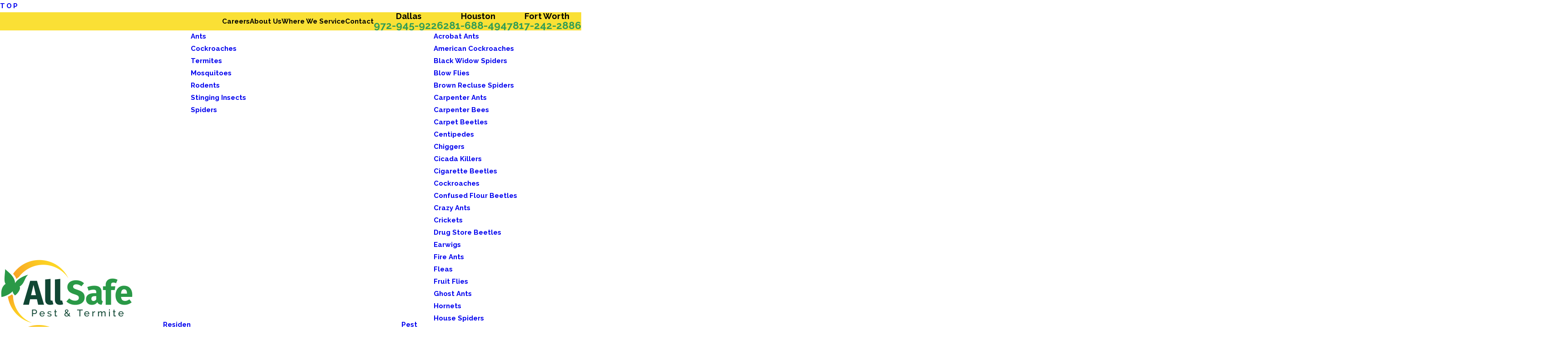

--- FILE ---
content_type: text/html; charset=utf-8
request_url: https://www.all-safe-pest.com/debunking-myths-about-mosquitoes-in-fort-worth/
body_size: 37367
content:
<!DOCTYPE html>
<html lang="en" data-anim="1" data-prlx="1" data-flr="0" data-i="x37dc20xp4z" data-is="qifkl4qn731" data-gmap="AIzaSyBa5KgSsAXSX1Wwhp3YLosswFgpsyhJbC0" data-sa="9ba7epgonFAkrMAMof3WQ7kHpmXn7QOAp2%2BnZz3%2BYbfDuVdQiEoM2Lle1jf2FNjXe1pF4c%2BIUQk8U8TPAPEX27HzINPnYzOlg0aZ2KIwrVrwZ%2BIPX5GNSwHq%2Fjllj2MHj5lAteKSAayUrCgzhEphMKC9m2jdjbwP2no7wHeNJUOSlo%2Bq">
<head>
	<title>Debunking Myths About Mosquitoes In Fort Worth | Dallas-Fort Worth Pest Control</title>
	<link rel="canonical" href="https://www.all-safe-pest.com/debunking-myths-about-mosquitoes-in-fort-worth/"/>
	<meta content="text/html; charset=utf-8" http-equiv="Content-Type"/>
	<meta content="initial-scale=1" name="viewport"/>
	<meta http-equiv="X-UA-Compatible" content="IE=edge,chrome=1"/>
	<meta name="description" content="Debunking Myths About Mosquitoes In Fort Worth. Our commercial and residential insect and rodent extermination services are all performed by a highly qualified team. Call All-Safe Pest & Termite!"/>
	<meta property="og:type" content="website"/>
	<meta property="og:site_name" content="All-Safe Pest & Termite"/>
	<meta property="og:url" content="https://www.all-safe-pest.com/debunking-myths-about-mosquitoes-in-fort-worth/"/>
	<meta property="og:image" content="https://www.all-safe-pest.com/assets/Social-Share.jpg"/>
	<meta name="twitter:card" content="summary_large_image"/>
	<meta name="twitter:image" content="https://www.all-safe-pest.com/assets/Social-Share.jpg"/>
	<meta property="article:publisher" content="https://www.facebook.com/profile.php?id=100063525943648"/>
	<meta name="google-site-verification" content="oiUC_I764dAnkZdAeVgfhR9B9PpEIFwyUIVqjX9cF-k"/>
	<meta name="audio-eye-hash" content="dfbe3863c91d4901c0ac98860319f4e0"/>
	<style type="text/css">:root{--fnt-cnt-s:1rem;--fnt-cnt-lh:1.8;--fnt-itm-lh:1.8;--fnt-pl-s:1.125rem;--fnt-pl-s-mtp:1;--fnt-t-big-s:4rem;--fnt-t-big-lh:1;--fnt-t-big-s-mtp:1;--fnt-t-co-s:2.5rem;--fnt-t-co-lh:1.2;--fnt-t-co-s-mtp:1;--fnt-t-k-s:1rem;--fnt-t-k-lh:1.6;--fnt-t-k-s-mtp:1;--fnt-t-1-s:3rem;--fnt-t-1-lh:1.02;--fnt-t-1-s-mtp:1;--fnt-t-2-s:2rem;--fnt-t-2-lh:1.26;--fnt-t-2-s-mtp:1;--fnt-t-3-s:1.5rem;--fnt-t-3-lh:1.28;--fnt-t-3-s-mtp:1;--fnt-t-4-s:1.5rem;--fnt-t-4-lh:1.34;--fnt-t-4-s-mtp:1;--fnt-t-5-s:1.25rem;--fnt-t-5-lh:1.46;--fnt-t-5-s-mtp:1;--fnt-t-6-s:1.125rem;--fnt-t-6-lh:1.78;--fnt-t-6-s-mtp:1;--fnt-nv-pry-s:1rem;--fnt-nv-sec-s:1rem;--fnt-qte-s:1.25rem;--fnt-qte-lh:1.4;--fnt-qte-s-mtp:1;--fnt-atr-s:1rem;--fnt-atr-lh:1.5;--fnt-atr-s-mtp:1;--fnt-phn-s:1.78rem;--fnt-phn-lh:1;--fnt-phn-s-mtp:1;--fnt-t-itm-s:1.25rem;--fnt-t-itm-lh:1.46;--fnt-t-itm-s-mtp:1;--fnt-t-nt-s:1rem;--fnt-t-nt-lh:1;--fnt-t-nt-s-mtp:1;--tag-s:1rem;--btn-v1-s:1rem;--btn-v1-lh:1.78;--btn-v2-s:1rem;--btn-v2-lh:1.78;--fnt-frm-lh:1.2;}body{font-family:var(--fnt-m);line-height:var(--fnt-cnt-lh);text-wrap:pretty;}li{line-height:var(--fnt-itm-lh);}.cnt-stl{font-size:var(--fnt-cnt-s);}.fnt_pl{font-size:calc(var(--fnt-pl-s) * var(--fnt-pl-s-mtp));}small i{font-weight:300;}[class*="fnt_"]{display:block;font-style:normal;word-break:break-word;}section header em:first-child:not(:last-of-type),.cnt-stl :first-child:is(h1,h2,h3,h4,h5,h6) > em:first-child:not(:last-of-type){display:block;font-style:normal;margin-bottom:1rem;}section header em:last-of-type:not(:first-child),.cnt-stl :first-child:is(h1,h2,h3,h4,h5,h6) > em:last-of-type:not(:first-child){font-style:italic;}section header > strong,section header > a > strong,section header > b,section header > a > b{display:block;}.fnt_t-big{font-family:var(--fnt-t-big-ff);font-size:calc(var(--fnt-t-big-s) * var(--fnt-t-big-s-mtp));letter-spacing:var(--fnt-t-big-ls);line-height:var(--fnt-t-big-lh);font-weight:var(--fnt-t-big-w);text-transform:var(--fnt-t-big-tt);text-wrap:balance;}.fnt_t-co{font-family:var(--fnt-t-co-ff);font-size:calc(var(--fnt-t-co-s) * var(--fnt-t-co-s-mtp));letter-spacing:var(--fnt-t-co-ls);line-height:var(--fnt-t-co-lh);font-weight:var(--fnt-t-co-w);text-transform:var(--fnt-t-co-tt);text-wrap:balance;}.fnt_t-k,section header em:first-of-type:not(:last-of-type),.cnt-stl :first-child:is(h1,h2,h3,h4,h5,h6) > em:first-of-type:not(:last-of-type){font-family:var(--fnt-t-k-ff);font-size:calc(var(--fnt-t-k-s) * var(--fnt-t-k-s-mtp));letter-spacing:var(--fnt-t-k-ls);line-height:var(--fnt-t-k-lh);font-weight:var(--fnt-t-k-w);text-transform:var(--fnt-t-k-tt);}h1,.fnt_t-1,section header > :first-child:not( a,[class*='fnt_t'] ),section .cnt-stl:not(.xpnd) > :first-child:is( h1,h2,h3,h4,h5,h6 ){font-family:var(--fnt-t-1-ff);font-size:calc(var(--fnt-t-1-s) * var(--fnt-t-1-s-mtp));letter-spacing:var(--fnt-t-1-ls);line-height:var(--fnt-t-1-lh);font-weight:var(--fnt-t-1-w);text-transform:var(--fnt-t-1-tt);word-break:break-word;text-wrap:balance;}h2,.fnt_t-2,section header > *:nth-child(2):not(p),section .cnt-stl > :nth-child(2):is( h1,h2,h3,h4,h5,h6 ),aside header > *:first-child:not(a){font-family:var(--fnt-t-2-ff);font-size:calc(var(--fnt-t-2-s) * var(--fnt-t-2-s-mtp));letter-spacing:var(--fnt-t-2-ls);line-height:var(--fnt-t-2-lh);font-weight:var(--fnt-t-2-w);text-transform:var(--fnt-t-2-tt);}h3,.fnt_t-3{font-family:var(--fnt-t-3-ff);font-size:calc(var(--fnt-t-3-s) * var(--fnt-t-3-s-mtp));letter-spacing:var(--fnt-t-3-ls);line-height:var(--fnt-t-3-lh);font-weight:var(--fnt-t-3-w);text-transform:var(--fnt-t-3-tt);}.fnt_t-4,.cnt-stl h4{font-family:var(--fnt-t-4-ff);font-size:calc(var(--fnt-t-4-s) * var(--fnt-t-4-s-mtp));letter-spacing:var(--fnt-t-4-ls);line-height:var(--fnt-t-4-lh);font-weight:var(--fnt-t-4-w);text-transform:var(--fnt-t-4-tt);}.fnt_t-5,.cnt-stl h5{font-family:var(--fnt-t-5-ff);font-size:calc(var(--fnt-t-5-s) * var(--fnt-t-5-s-mtp));letter-spacing:var(--fnt-t-5-ls);line-height:var(--fnt-t-5-lh);font-weight:var(--fnt-t-5-w);text-transform:var(--fnt-t-5-tt);}.fnt_t-6,.cnt-stl h6{font-family:var(--fnt-t-6-ff);font-size:calc(var(--fnt-t-6-s) * var(--fnt-t-6-s-mtp));letter-spacing:var(--fnt-t-6-ls);line-height:var(--fnt-t-6-lh);font-weight:var(--fnt-t-6-w);text-transform:var(--fnt-t-6-tt);}.fnt_nv-pry{font-family:var(--fnt-nv-pry-ff);font-size:var(--fnt-nv-pry-s);letter-spacing:var(--fnt-nv-pry-ls);font-weight:var(--fnt-nv-pry-w);text-transform:var(--fnt-nv-pry-tt);font-style:var(--fnt-nv-pry-fs);}.fnt_nv-sec{font-family:var(--fnt-nv-sec-ff);font-size:var(--fnt-nv-sec-s);letter-spacing:var(--fnt-nv-sec-ls);font-weight:var(--fnt-nv-sec-w);text-transform:var(--fnt-nv-sec-tt);font-style:var(--fnt-nv-sec-fs);}.fnt_qte{font-family:var(--fnt-qte-ff);font-size:calc(var(--fnt-qte-s) * var(--fnt-qte-s-mtp));letter-spacing:var(--fnt-qte-ls);line-height:var(--fnt-qte-lh);font-weight:var(--fnt-qte-w);text-transform:var(--fnt-qte-tt);font-style:var(--fnt-qte-fs);}.fnt_atr{font-family:var(--fnt-atr-ff);font-size:calc(var(--fnt-atr-s) * var(--fnt-atr-s-mtp));letter-spacing:var(--fnt-atr-ls);line-height:var(--fnt-atr-lh);font-weight:var(--fnt-atr-w);text-transform:var(--fnt-atr-tt);font-style:var(--fnt-atr-fs);}.fnt_phn{font-family:var(--fnt-phn-ff);font-size:calc(var(--fnt-phn-s) * var(--fnt-phn-s-mtp));letter-spacing:var(--fnt-phn-ls);line-height:var(--fnt-phn-lh);font-weight:var(--fnt-phn-w);}.fnt_t-itm{font-family:var(--fnt-t-itm-ff);font-size:calc(var(--fnt-t-itm-s) * var(--fnt-t-itm-s-mtp));letter-spacing:var(--fnt-t-itm-ls);line-height:var(--fnt-t-itm-lh);font-weight:var(--fnt-t-itm-w);text-transform:var(--fnt-t-itm-tt);}.fnt_t-nt{font-family:var(--fnt-t-nt-ff);font-size:calc(var(--fnt-t-nt-s) * var(--fnt-t-nt-s-mtp));letter-spacing:var(--fnt-t-nt-ls);line-height:var(--fnt-t-nt-lh);font-weight:var(--fnt-t-nt-w);text-transform:var(--fnt-t-nt-tt);}.tag{font-family:var(--tag-ff);font-size:var(--tag-s);letter-spacing:var(--tag-ls);font-weight:var(--tag-w);text-transform:var(--tag-tt);line-height:1;}.btn{font-family:var(--btn-v1-ff);font-size:var(--btn-v1-s);letter-spacing:var(--btn-v1-ls);line-height:var(--btn-v1-lh);font-weight:var(--btn-v1-w);text-transform:var(--btn-v1-tt);}.btn.v2{font-family:var(--btn-v2-ff);font-size:var(--btn-v2-s);letter-spacing:var(--btn-v2-ls);line-height:var(--btn-v2-lh);font-weight:var(--btn-v2-w);text-transform:var(--btn-v2-tt);}fieldset li label:not([class*="fnt_"]){font-family:var(--fnt-frm-ff);letter-spacing:var(--fnt-frm-ls);line-height:var(--fnt-frm-lh);font-weight:var(--fnt-frm-w);text-transform:var(--fnt-frm-tt);}@media screen and (min-width: 700px){:root{--fnt-t-big-s-mtp:1;--fnt-t-co-s-mtp:1;--fnt-t-1-s-mtp:1;--fnt-t-2-s-mtp:1;--fnt-t-3-s-mtp:1;--fnt-t-4-s-mtp:1;--fnt-t-5-s-mtp:1;--fnt-t-6-s-mtp:1;--fnt-phn-s-mtp:1;--fnt-pl-s-mtp:1.19;}}@media screen and (min-width: 1280px){:root{--fnt-t-big-s-mtp:1;--fnt-t-co-s-mtp:1.24;--fnt-t-k-s-mtp:1;--fnt-t-1-s-mtp:1.2;--fnt-t-2-s-mtp:1.25;--fnt-t-3-s-mtp:1.2;--fnt-t-4-s-mtp:1.2;--fnt-t-5-s-mtp:1.3;--fnt-t-6-s-mtp:1.1;--fnt-qte-s-mtp:1.78;--fnt-atr-s-mtp:1.22;--fnt-phn-s-mtp:1;--fnt-t-itm-s-mtp:0.98;--fnt-t-nt-s-mtp:0.89;}}@media screen and (min-width: 1500px){:root{--fnt-t-big-s-mtp:1.05;--fnt-t-1-s-mtp:1.4;--fnt-t-2-s-mtp:1.33;--fnt-t-3-s-mtp:1.26;--fnt-t-4-s-mtp:0.89;--fnt-t-5-s-mtp:0.98;--fnt-t-6-s-mtp:0.89;}}@media screen and (min-width: 1920px){:root{--fnt-t-big-s-mtp:1.6;--fnt-t-co-s-mtp:1.24;--fnt-t-1-s-mtp:1.52;--fnt-t-2-s-mtp:1.06;}}</style>
	<style type="text/css">:root{--buttons:#329954;--secondary:#114734;--accent:#FAE035;--accent-alt:#FCFCFC;--link-alt:#FAE035;--main-bg-alt:#329954;--link:#339D55;--inner-bg-alt:#31774A;--primary:#339D55;--main-bg:#FFFFFF;--inner-bg:#F3F3F3;--text:#343434;--primary-alt:#FFFFFF;--black:#000000;--secondary-alt:#FFFFFF;--text-alt:#FFFFFF;}</style>
	<style type="text/css">:root:is(html){--bdr-stl:solid;--bdr-w:1px;--bdr-clr-o:0.3;--bg-bx-o:1;--img-fg-sat:1;--img-fg-sep:0;--img-fg-brt:1;--img-fg-con:1;--img-fg-blr:0px;--img-fg-o:1;--img-bg-o:0.2;--img-bg-sat:1;--img-bg-sep:0;--img-bg-brt:1;--img-bg-con:1;--img-bg-blr:0px;--vid-bg-o:1;--btn-txt-clr:var(--text-alt);--btn-txt-clr-lt:var(--primary);--btn-bg-clr-lt:var(--accent-alt);--btn-txt-clr-lt-alt:var(--primary);--btn-bg-clr-lt-alt:var(--link-alt);--btn-txt-clr-dk:var(--text-alt);--btn-bg-clr-dk:var(--buttons);--btn-txt-clr-dk-alt:var(--text-alt);--btn-bg-clr-dk-alt:var(--inner-bg-alt);--bx-sdw-dsk-x:0.1em;--bx-sdw-dsk-y:0.1em;--bx-sdw-dsk-blr:0.1em;--bx-sdw-dsk-o:0.2;--bx-sdw-x:0.1em;--bx-sdw-y:0.1em;--bx-sdw-blr:0.5em;--bx-sdw-o:0.4;--bx-sdw-crd-x:0em;--bx-sdw-crd-y:0.2em;--bx-sdw-crd-blr:0.4em;--bx-sdw-crd-o:0;--bx-sdw-frm-x:0em;--bx-sdw-frm-y:0.2em;--bx-sdw-frm-blr:0.4em;--bx-sdw-frm-o:0.1;--bdr-rds:0.3rem;--bdr-bl-rds:1;--bdr-br-rds:1;--bdr-tl-rds:1;--bdr-tr-rds:1;--bdr-rds-crd:0.3rem;--bdr-bl-rds-crd:1;--bdr-br-rds-crd:1;--bdr-tl-rds-crd:1;--bdr-tr-rds-crd:1;--frm-bdr-stl:none;--frm-bdr-w:1px;--frm-bdr-rds:0.4rem;--flx-gap:5.8rem;--g-cnt-k-ttl-m:0.8rem;--g-cnt-ttl-ttl-m:2.2rem;--g-cnt-ttl-cnt-m:2.2rem;--g-cnt-full-img-m:1.5rem;--g-trn-sp:.3s;--g-trn-tf:ease;--grd-sp:1.778rem;--grd-sml-mpt:.5;--grd-lrg-mpt:1.5;--grd-sp-sml:calc(var(--grd-sp) * var(--grd-sml-mpt));--grd-sp-lrg:calc(var(--grd-sp) * var(--grd-lrg-mpt));--grd-sp-dyn:var(--grd-sp);--mn-t:58.667rem;--mn-w:88.889rem;--mn-f:22.467rem;--mn_ch-w:72ch;--mn-sys:var(--mn-t);--mn_min:70vw;--mn_min-t:41vw;--mn_max:91.7vw;--py-i-s:1.4rem;--rvw-str-clr:#FFD80A;--rvw-str-s:1.5rem;--rvw-str-o:.5;--sl-trn-sp:.6s;--sl-trn-tf:ease;--sl-sa-s:1.1rem;--so-i-s:1.4rem;--sp-hp:2rem;--sp-vp:3.5rem;--sp-qk:1rem;--sp-vm:45;--sp-vm-mbl:30;--sp-vp-min:7.4%;--sp-vp-max:10%;--sp-vp-mn:7.4;--sp-vp-mx:10;--sp-hp-min:9.4%;--sp-hp-max:10%;--sp-hp-mn:9.4%;--sp-hp-mx:10%;--sp-vp-mmc:clamp(calc(var(--sp-vp-mn) * 1vw), var(--sp-vp), calc(var(--sp-vp-mx) * 1vw));--sp-vm-clc:calc((var(--sp-vm-mbl) * 1px) + (var(--sp-vm) - var(--sp-vm-mbl)) * ((100vw - 320px) / (1920 - 320)));--tag-pd-v:0.4em;--tag-pd-h:1em;--tag-bdr-rds:5em;--bg-bx-bdr-thc:1px;--bg-bx-bdr-clr-o:0.3;--bg-bx-ofs-a:4.5rem;--ovlp:11%;--icn-flr-s:1.8rem;--icn-flr-bdr-rds:50%;--icn-flr-pd:0.7rem;--white:#FFFFFF;}header:has(.hdr.lt-bg:not(.alt-bg,.wht-bg)) + main > section.lt-bg[class*="pd_v"]:not(.alt-bg,.wht-bg,.bg-image):first-child,header:has(.hdr.lt-bg.alt-bg) + main > section.lt-bg.alt-bg[class*="pd_v"]:not(.bg-image):first-child,header:has(.hdr.lt-bg.wht-bg) + main > section.lt-bg.wht-bg[class*="pd_v"]:not(.alt-bg,.bg-image):first-child,header:has(.hdr.dk-bg:not(.alt-bg)) + main > section.dk-bg[class*="pd_v"]:not(.alt-bg,.bg-image):first-child,header:has(.hdr.dk-bg.alt-bg) + main > section.dk-bg.alt-bg[class*="pd_v"]:not(.bg-image):first-child{padding-top:clamp(calc(var(--sp-vp-min) * 0.5), var(--sp-vp), calc(var(--sp-vp-max) * 0.5) );}main:has( > section:last-child:is(.lt-bg[class*="pd_v"]:not(.alt-bg,.wht-bg,.bg-image))) + footer > section.lt-bg[class*="pd_v"]:not(.alt-bg,.wht-bg,.bg-image):first-child,main:has( > section:last-child:is(.lt-bg.alt-bg[class*="pd_v"]:not(.bg-image))) + footer > section.lt-bg.alt-bg[class*="pd_v"]:not(.bg-image):first-child,main:has( > section:last-child:is(.lt-bg.wht-bg[class*="pd_v"]:not(.alt-bg,.bg-image))) + footer > section.lt-bg.wht-bg[class*="pd_v"]:not(.alt-bg,.bg-image):first-child,main:has( > section:last-child:is(.dk-bg[class*="pd_v"]:not(.alt-bg,.bg-image))) + footer > section.dk-bg[class*="pd_v"]:not(.alt-bg,.bg-image):first-child,main:has( > section:last-child:is(.dk-bg.alt-bg[class*="pd_v"]:not(.bg-image))) + footer > section.dk-bg.alt-bg[class*="pd_v"]:not(.bg-image):first-child,main:has( > form:last-child > section:is(.lt-bg[class*="pd_v"]:not(.alt-bg,.wht-bg,.bg-image))) + footer > section.lt-bg[class*="pd_v"]:not(.alt-bg,.wht-bg,.bg-image):first-child,main:has( > form:last-child > section:is(.lt-bg.alt-bg[class*="pd_v"]:not(.bg-image))) + footer > section.lt-bg.alt-bg[class*="pd_v"]:not(.bg-image):first-child,main:has( > form:last-child > section:is(.lt-bg.wht-bg[class*="pd_v"]:not(.alt-bg,.bg-image))) + footer > section.lt-bg.wht-bg[class*="pd_v"]:not(.alt-bg,.bg-image):first-child,main:has( > form:last-child > section:is(.dk-bg[class*="pd_v"]:not(.alt-bg,.bg-image))) + footer > section.dk-bg[class*="pd_v"]:not(.alt-bg,.bg-image):first-child,main:has( > form:last-child > section:is(.dk-bg.alt-bg[class*="pd_v"]:not(.bg-image))) + footer > section.dk-bg.alt-bg[class*="pd_v"]:not(.bg-image):first-child{padding-top:0;}@media screen and (min-width:1280px){section.pnl_l{[class*="ta_"]{text-align:left;}header{text-align:left;}.flr_hd{margin-left:0;margin-right:auto;}.crd{text-align:initial;}}section.pnl_c{[class*="ta_"]:not(.crd){text-align:center;}header{text-align:center;}.flr_hd{margin-left:auto;margin-right:auto;}.pnl_f{display:block !important;&[class*="flx-at-"]{margin-top:var(--sp-vm-clc);}}.crd{text-align:initial;}}section.pnl_r{[class*="ta_"]:not(.crd){text-align:right;}header{text-align:right;}.flr_hd{margin-right:0;margin-left:auto;}.crd{text-align:initial;}}}.input-text{input,select,textarea{--background:var(--white);box-shadow:var(--bx-sdw-frm-x) var(--bx-sdw-frm-y) var(--bx-sdw-frm-blr) hsl(from var(--black) h s l / var(--bx-sdw-frm-o));}}.bg-bx-ofs{> .half.bg-bx{&:last-child{margin-top:calc(-1 * var(--bg-bx-ofs-a)) !important;}}}.wht-bg{.bg-bx-ofs:has(.alt-bg + .alt-bg){> .alt-bg:not([data-innertheme]){background-color:var(--main-bg);}}}.blk-bg{.bg-bx-ofs:has(.alt-bg + .alt-bg){> .alt-bg:not([data-innertheme]){background-color:var(--inner-bg);}}}.icn-flr{padding:var(--icn-flr-pd);border-radius:var(--icn-flr-bdr-rds);.icn{font-size:var(--icn-flr-s);}@media screen and (max-width:1279px){&{width:max-content !important;margin-inline:auto;}}}.lt-bg,.dk-bg :is(.ulk-bg,.alt-bg){.icn-flr{background-color:var(--btn-bg-clr-dk);color:var(--btn-txt-clr-dk);&:is(a:hover,a:focus-visible){background-color:var(--btn-bg-clr-dk-alt);color:var(--btn-txt-clr-dk-alt);}}}.dk-bg,.lt-bg .ulk-bg,.lt-bg:not(.wht-bg) .alt-bg{.icn-flr{background-color:var(--btn-bg-clr-lt);color:var(--btn-txt-clr-lt);&:is(a:hover,a:focus-visible){background-color:var(--btn-bg-clr-lt-alt);color:var(--btn-txt-clr-lt-alt);}}}@supports selector(:has(*)){.ovlp_tp:is(.bdr-bg,.no-bg){margin-top:0;}@media screen and (min-width:1280px){.lt-bg:not(.wht-bg) + section.lt-bg.wht-bg .ovlp_tp:first-child,.lt-bg.wht-bg + section.lt-bg:not(.wht-bg) .ovlp_tp:first-child{margin-top:var(--itm-ovlp);}.lt-bg:not(.wht-bg):has( + section.lt-bg.wht-bg) .ovlp_bt:last-child,.lt-bg.wht-bg:has( + section.lt-bg:not(.wht-bg)) .ovlp_bt:last-child{margin-bottom:var(--itm-ovlp);}}}@media screen and (min-width:700px){:root{--fnt-s-mtp:1 !important;}}@media screen and (min-width:1280px){:root{--mn_min:60vw;}[class*="mn_"].sys_w{max-width:clamp(var(--mn_min), var(--mn-sys), var(--mn_max));}.lt-bg[class*="pd_v"]:not(.alt-bg,.wht-bg,.bg-image) + .lt-bg[class*="pd_v"]:not(.alt-bg,.wht-bg,.bg-image),.lt-bg.alt-bg[class*="pd_v"]:not(.bg-image) + .lt-bg.alt-bg[class*="pd_v"]:not(.bg-image),.lt-bg.wht-bg[class*="pd_v"]:not(.bg-image) + .lt-bg.wht-bg[class*="pd_v"]:not(.bg-image),.dk-bg[class*="pd_v"]:not(.alt-bg,.blk-bg,.bg-image) + .dk-bg[class*="pd_v"]:not(.alt-bg,.blk-bg,.bg-image),.dk-bg.alt-bg[class*="pd_v"]:not(.bg-image) + .dk-bg.alt-bg[class*="pd_v"]:not(.bg-image){padding-top:0;}.lt-bg[class*="pd_v"]:not(.alt-bg,.wht-bg,.bg-image) + form .lt-bg[class*="pd_v"]:not(.alt-bg,.wht-bg,.bg-image),.lt-bg.alt-bg[class*="pd_v"]:not(.bg-image) + form .lt-bg.alt-bg[class*="pd_v"]:not(.bg-image),.lt-bg.wht-bg[class*="pd_v"]:not(.bg-image) + form .lt-bg.wht-bg[class*="pd_v"]:not(.bg-image),.dk-bg[class*="pd_v"]:not(.alt-bg,.blk-bg,.bg-image) + form .dk-bg[class*="pd_v"]:not(.alt-bg,.blk-bg,.bg-image),.dk-bg.alt-bg[class*="pd_v"]:not(.bg-image) + form .dk-bg.alt-bg[class*="pd_v"]:not(.bg-image){padding-top:0;}form:has( .lt-bg[class*="pd_v"]:not(.alt-bg,.wht-bg,.bg-image) ) + .lt-bg[class*="pd_v"]:not(.alt-bg,.wht-bg,.bg-image),form:has( .lt-bg.alt-bg[class*="pd_v"]:not(.bg-image) ) + .lt-bg.alt-bg[class*="pd_v"]:not(.bg-image),form:has( .lt-bg.wht-bg[class*="pd_v"]:not(.bg-image) ) + .lt-bg.wht-bg[class*="pd_v"]:not(.bg-image),form:has( .dk-bg[class*="pd_v"]:not(.alt-bg,.blk-bg,.bg-image) ) + .dk-bg[class*="pd_v"]:not(.alt-bg,.blk-bg,.bg-image),form:has( .dk-bg.alt-bg[class*="pd_v"]:not(.bg-image) ) + .dk-bg.alt-bg[class*="pd_v"]:not(.bg-image){padding-top:0;}form:has( .lt-bg[class*="pd_v"]:not(.alt-bg,.wht-bg,.bg-image) ) + form > .lt-bg[class*="pd_v"]:not(.alt-bg,.wht-bg,.bg-image) ,form:has( .lt-bg.alt-bg[class*="pd_v"]:not(.bg-image) ) + form > .lt-bg.alt-bg[class*="pd_v"]:not(.bg-image),form:has( .lt-bg.wht-bg[class*="pd_v"]:not(.bg-image) ) + form > .lt-bg.wht-bg[class*="pd_v"]:not(.bg-image),form:has( .dk-bg[class*="pd_v"]:not(.alt-bg,.blk-bg,.bg-image) ) + form > .dk-bg[class*="pd_v"]:not(.alt-bg,.blk-bg,.bg-image) ,form:has( .dk-bg.alt-bg[class*="pd_v"]:not(.bg-image) ) + form > .dk-bg.alt-bg[class*="pd_v"]:not(.bg-image){padding-top:0;}section:has(.bg-bx-ofs){margin-top:var(--bg-bx-ofs-a);}.bg-bx-ofs.f_t{> .half.bg-bx.full-mbl:first-child{width:50%;position:relative;&::before{content:'';position:absolute;top:0;left:0;height:100%;width:var(--con-w);border-radius:inherit;background-color:inherit;z-index:-1;}&.bdr-bg{border:none;&::before{border:solid var(--bg-bx-bdr-thc, 4px) hsl(from var(--bg-bx-bdr-clr, var(--text-color)) h s l / var(--bg-bx-bdr-clr-o, 0.4));}}}&:not(.f_rev){> .half.bg-bx:first-child > [class*="pd_h"]{padding-right:var(--flx-gap);}> .half.bg-bx:last-child{border-top-right-radius:0;border-bottom-right-radius:0;}}&.f_rev{> .half.bg-bx:first-child{&::before{left:initial;right:0;}> [class*="pd_h"]{padding-left:var(--flx-gap);}}> .half.bg-bx:last-child{border-top-left-radius:0;border-bottom-left-radius:0;}}}}@media screen and (max-width:1279px){:root{--sp-vp-max-mbl:16%;}section.full-mbl:has(.bg-bx-ofs){padding-bottom:var(--sp-vp-mmc);}.bg-bx-ofs{> .half:first-child > [class*="pd_v"]{padding-bottom:calc(var(--pd-v) + var(--bg-bx-ofs-a));}}}</style>
	<style type="text/css">:root{--btn-trn-sp:0.3s;--btn-trn-tf:ease;}.lt-bg{.btn.v1{--btn-bg:var(--btn-bg-clr-dk);--btn-clr:var(--btn-txt-clr-dk);&.alt{--btn-clr:var(--btn-txt-clr-dk-alt);--btn-bg:var(--btn-bg-clr-dk-alt);}}.ulk-bg,&:not(.wht-bg) .alt-bg{.btn.v1{--btn-clr:var(--btn-txt-clr-lt);--btn-bg:var(--btn-bg-clr-lt);&.alt{--btn-clr:var(--btn-txt-clr-lt-alt);--btn-bg:var(--btn-bg-clr-lt-alt);}}}}.dk-bg{.btn.v1{--btn-clr:var(--btn-txt-clr-lt);--btn-bg:var(--btn-bg-clr-lt);&.alt{--btn-clr:var(--btn-txt-clr-lt-alt);--btn-bg:var(--btn-bg-clr-lt-alt);}}.ulk-bg,.alt-bg{.btn.v1{--btn-bg:var(--btn-bg-clr-dk);--btn-clr:var(--btn-txt-clr-dk);&.alt{--btn-clr:var(--btn-txt-clr-dk-alt);--btn-bg:var(--btn-bg-clr-dk-alt);}}}}@media(hover: hover){.lt-bg{&:is(a:hover,a:focus-visible) .btn.v1,a:is(:hover,:focus-visible) .btn.v1,.btn.v1:is(:hover,:focus-visible){--btn-bg:var(--btn-bg-clr-dk-alt);--btn-clr:var(--btn-txt-clr-dk-alt);&.alt{--btn-bg:var(--btn-bg-clr-dk);--btn-clr:var(--btn-txt-clr-dk);}}.ulk-bg,&:not(.wht-bg) .alt-bg{&:is(a:hover,a:focus-visible) .btn.v1,a:is(:hover,:focus-visible) .btn.v1,.btn.v1:is(:hover,:focus-visible){--btn-bg:var(--btn-bg-clr-lt-alt);--btn-clr:var(--btn-txt-clr-lt-alt);&.alt{--btn-bg:var(--btn-bg-clr-lt);--btn-clr:var(--btn-txt-clr-lt);}}}}.dk-bg{&:is(a:hover,a:focus-visible) .btn.v1,a:is(:hover,:focus-visible) .btn.v1,.btn.v1:is(:hover,:focus-visible){--btn-bg:var(--btn-bg-clr-lt-alt);--btn-clr:var(--btn-txt-clr-lt-alt);&.alt{--btn-bg:var(--btn-bg-clr-lt);--btn-clr:var(--btn-txt-clr-lt);}}.ulk-bg,.alt-bg{&:is(a:hover,a:focus-visible) .btn.v1,a:is(:hover,:focus-visible) .btn.v1,.btn.v1:is(:hover,:focus-visible){--btn-bg:var(--btn-bg-clr-dk-alt);--btn-clr:var(--btn-txt-clr-dk-alt);&.alt{--btn-bg:var(--btn-bg-clr-dk);--btn-clr:var(--btn-txt-clr-dk);}}}}}.btn{--btn-icn-s:1rem;position:relative;z-index:1;display:inline-flex;align-items:center;column-gap:0.5em;&.v1{--btn-v1-pd-t:0.7rem;--btn-v1-pd-b:0.7rem;--btn-v1-pd-l:1.4rem;--btn-v1-pd-r:1.4rem;--btn-v1-pd:var(--btn-v1-pd-t) var(--btn-v1-pd-r) var(--btn-v1-pd-b) var(--btn-v1-pd-l);--btn-v1-bdr-rds-t:5.5rem;--btn-v1-bdr-rds-b:5.5rem;--btn-v1-bdr-rds-l:5.5rem;--btn-v1-bdr-rds-r:5.5rem;--btn-v1-bdr-rds:var(--btn-v1-bdr-rds-t) var(--btn-v1-bdr-rds-r) var(--btn-v1-bdr-rds-b) var(--btn-v1-bdr-rds-l);--btn-v1-bx-sdw-x:0rem;--btn-v1-bx-sdw-y:0rem;--btn-v1-bx-sdw-blr:1rem;--btn-v1-bx-sdw-o:0;color:var(--btn-clr);background-color:var(--btn-bg);padding:var(--btn-v1-pd);border-radius:var(--btn-v1-bdr-rds);box-shadow:var(--btn-v1-bx-sdw-x) var(--btn-v1-bx-sdw-y) var(--btn-v1-bx-sdw-blr) hsl(from var(--black) h s l / var(--btn-v1-bx-sdw-o));transition:background-color var(--btn-trn-sp) var(--btn-trn-tf) 0s, color var(--btn-trn-sp) var(--btn-trn-tf) 0s;&.alt{--btn-bg:var(--buttons);background-color:var(--btn-bg);}&.sml{--btn-v1-pd-v-mtp:0.5;--btn-v1-pd-h-mtp:0.5;--btn-v1-pd:calc(var(--btn-v1-pd-t) * var(--btn-v1-pd-v-mtp)) calc(var(--btn-v1-pd-r) * var(--btn-v1-pd-h-mtp)) calc(var(--btn-v1-pd-b) * var(--btn-v1-pd-v-mtp)) calc(var(--btn-v1-pd-l) * var(--btn-v1-pd-h-mtp));}}&.v2{--btn-v2-pd-t:0.6rem;--btn-v2-pd-b:0.6rem;--btn-v2-pd-l:0.7rem;--btn-v2-pd-r:0.7rem;--btn-v2-pd:var(--btn-v2-pd-t) var(--btn-v2-pd-r) var(--btn-v2-pd-b) var(--btn-v2-pd-l);--btn-v2-bdr-rds-t:0.5rem;--btn-v2-bdr-rds-b:0.5rem;--btn-v2-bdr-rds-l:0.5rem;--btn-v2-bdr-rds-r:0.5rem;--btn-v2-bdr-rds:var(--btn-v2-bdr-rds-t) var(--btn-v2-bdr-rds-r) var(--btn-v2-bdr-rds-b) var(--btn-v2-bdr-rds-l);--btn-v2-bdr-w:1px;color:inherit;padding:var(--btn-v2-pd);border-radius:var(--btn-v2-bdr-rds);&::before{content:'';position:absolute;width:100%;height:100%;left:0;top:0;border-radius:inherit;border-style:solid;border-width:var(--btn-v2-bdr-w);opacity:0;transition:opacity var(--btn-trn-sp) var(--btn-trn-tf) 0s;}}svg.icn{font-size:var(--btn-icn-s);}}@media(hover: hover){&:is(a:hover,a:focus-visible) .btn.v2,a:is(:hover,:focus-visible) .btn.v2,.btn.v2:is(:hover,:focus-visible){&::before{opacity:1;}}}</style>
	<style type="text/css">[class*="flx"][class*="-grd"]{flex-flow:column wrap;position:relative;gap:var(--grd-sp-dyn);}</style>
	<style type="text/css">.hdr_tp{background-color:#fae035 !important;}#AlphaHeaderS8Tagline{display:flex;align-items:center;flex-direction:row;}.hdr_tp .fnt_phn{color:var(--link) !important;font-size:1.5rem;}.mstg.v1 picture.bg::before{display:none;}.mstg.v1 .gp_sp-sml{align-items:end;}@media screen and (max-width: 1279px){.mstg.v1{padding-bottom:4rem;}#AlphaContactS20{padding-top:5rem;}}.mstg.v1 .btn:hover{background-color:#FAE035;color:#114734;}</style>
	<style type="text/css">.hdr_tp{background-color:#fae035 !important;}#AlphaHeaderS8Tagline{display:flex;align-items:center;flex-direction:row;}#AlphaHeaderS8SecondaryNav li a{color:#000;}.hdr_tp .fnt_phn{color:var(--link) !important;font-size:1.5rem;}@media screen and (max-width: 1350px) and (min-width: 1349px){.mstg img ,.mstg svg{display:none !important;}}@media screen and (max-width: 413px) and (min-width: 412px){.mstg img ,.mstg svg{display:none !important;}}@media screen and (max-width: 1350px) and (min-width: 1349px){#HeaderZone{height:156.266px;}.hdr .tp-lg img{width:253.688px;height:125.969px;}#MainstageV1{height:674.406px;}.mstg-tls .inf{padding-top:168.344px !important;padding-bottom:93.8643px !important;height:653.672px;}}@media screen and (max-width: 412px) and (min-width: 411px){#HeaderZone{height:149.312px;}.hdr .tp-lg img{width:177.469px;height:118.719px;}#MainstageV1{height:978.203px;}.mstg-tls .inf{padding-top:83.3375px !important;padding-bottom:11.725px !important;height:516.312px;}}</style>
	<style type="text/css">@import url("https://fonts.googleapis.com/css?family=Raleway:300,400,700,800|Oooh+Baby:400&display=block");:root{--fnt-t:"Raleway", sans-serif;--fnt-m:"Raleway", sans-serif;--fnt-sgn:"Oooh Baby", cursive;--fnt-t-big-ff:var(--fnt-t);--fnt-t-big-ls:0.01em;--fnt-t-big-w:400;--fnt-t-big-tt:none;--fnt-t-co-ff:var(--fnt-t);--fnt-t-co-ls:0em;--fnt-t-co-w:300;--fnt-t-co-tt:none;--fnt-t-k-ff:var(--fnt-t);--fnt-t-k-ls:0em;--fnt-t-k-w:700;--fnt-t-k-tt:uppercase;--fnt-t-1-ff:var(--fnt-t);--fnt-t-1-ls:0.02em;--fnt-t-1-w:300;--fnt-t-1-tt:none;--fnt-t-2-ff:var(--fnt-m);--fnt-t-2-ls:0.2em;--fnt-t-2-w:700;--fnt-t-2-tt:uppercase;--fnt-t-3-ff:var(--fnt-m);--fnt-t-3-ls:0.2em;--fnt-t-3-w:700;--fnt-t-3-tt:uppercase;--fnt-t-4-ff:var(--fnt-t);--fnt-t-4-ls:0em;--fnt-t-4-w:700;--fnt-t-4-tt:none;--fnt-t-5-ff:var(--fnt-m);--fnt-t-5-ls:0.1em;--fnt-t-5-w:300;--fnt-t-5-tt:none;--fnt-t-6-ff:var(--fnt-m);--fnt-t-6-ls:0em;--fnt-t-6-w:700;--fnt-t-6-tt:none;--fnt-nv-pry-ff:var(--fnt-m);--fnt-nv-pry-ls:0em;--fnt-nv-pry-w:700;--fnt-nv-pry-tt:none;--fnt-nv-pry-fs:normal;--fnt-nv-sec-ff:var(--fnt-m);--fnt-nv-sec-ls:0em;--fnt-nv-sec-w:700;--fnt-nv-sec-tt:none;--fnt-nv-sec-fs:normal;--fnt-qte-ff:var(--fnt-m);--fnt-qte-ls:0em;--fnt-qte-w:700;--fnt-qte-tt:none;--fnt-qte-fs:none;--fnt-atr-ff:var(--fnt-t);--fnt-atr-ls:0em;--fnt-atr-w:700;--fnt-atr-tt:none;--fnt-atr-fs:none;--fnt-phn-ff:var(--fnt-t);--fnt-phn-ls:0em;--fnt-phn-w:700;--fnt-t-itm-ff:var(--fnt-m);--fnt-t-itm-ls:0em;--fnt-t-itm-w:700;--fnt-t-itm-tt:none;--fnt-t-nt-ff:var(--fnt-m);--fnt-t-nt-ls:0em;--fnt-t-nt-w:400;--fnt-t-nt-tt:none;--tag-ff:var(--fnt-m);--tag-ls:0em;--tag-w:700;--tag-tt:none;--btn-v1-ff:var(--fnt-m);--btn-v1-ls:0.2em;--btn-v1-w:700;--btn-v1-tt:uppercase;--btn-v2-ff:var(--fnt-m);--btn-v2-ls:0.2em;--btn-v2-w:700;--btn-v2-tt:uppercase;--fnt-frm-ff:var(--fnt-m);--fnt-frm-ls:0em;--fnt-frm-w:400;--fnt-frm-tt:none;--fnt-sgn-ff:var(--fnt-sgn);}</style>
	<script type="text/javascript">
(function(n){var t=n.Process||{},i=function(n){var t=+n;return isNaN(t)?n:t},u=function(n){return decodeURIComponent(n.replace(/\+/g,"%20"))},h=/\{(.+?)\}/g,c=window.location.hash&&window.location.hash[1]==="~"&&!/\bSPPC=./i.test(document.cookie||""),s=[],e=null,r=null,o=null,f=null;t.Page=function(n){for(var i=n.length;i--;)c?s.push(n[i]):t.Element(document.getElementById(n[i]))};t.Delayed=function(){var n,i;for(r=null;n=s.shift();)t.Element(document.getElementById(n));try{i=new CustomEvent("process.delayed",{bubbles:!0,cancelable:!0});document.documentElement.dispatchEvent(i)}catch(u){}};t.Element=function(n){if(n)switch(n.getAttribute("data-process")){case"if":t.If(n);break;case"replace":t.Replace(n);break;default:t.Fix(n)}};t.Replace=function(n){var i,f=n.parentNode,r=document.createTextNode(t.Get(n.getAttribute("data-replace"))),u=n.firstElementChild;u&&u.getAttribute&&(i=u.getAttribute("href"))&&i.substring(0,4)==="tel:"&&(i=document.createElement("a"),i.setAttribute("href","tel:"+r.data),i.appendChild(document.createTextNode(r.data)),r=i);f.insertBefore(r,n);f.removeChild(n)};t.Fix=function(n){var r,u,i,f=n.attributes.length,e=n.childNodes.length;if(n.nodeName==="SCRIPT"){n.parentNode.removeChild(n);return}while(f--)r=n.attributes[f],r.name.substring(0,13)=="data-replace-"&&(u=r.name.substring(13),n.setAttribute(u,t.Get(r.value)),n.removeAttribute(r.name));while(e--)i=n.childNodes[e],i.nodeType===3&&i.data&&i.data.indexOf("{")>=0&&(i.data=t.Get(i.data))};t.If=function(n){for(var i,u,f,e,o=n.parentNode,s=n.attributes.length,r=undefined;s--;){i=n.attributes[s];switch(i.name){case"field":r=t.Check(n,t.Get(i.value));break;case"nofield":r=!t.Check(n,t.Get(i.value))}if(r!==undefined)break}if(r)for(u=n.childNodes,f=0,e=u.length;f<e;f++)o.insertBefore(u[0],n);o.removeChild(n)};t.Check=function(n,r){for(var u,f,e=n.attributes.length;e--;){u=n.attributes[e];switch(u.name){case"equals":return r==t.Get(u.value);case"gt":case"greaterthan":case"morethan":return i(r)>i(t.Get(u.value));case"gte":return i(r)>=i(t.Get(u.value));case"lt":case"lessthan":case"lesserthan":return i(r)<i(t.Get(u.value));case"lte":return i(r)<=i(t.Get(u.value));case"ne":case"notequals":return r!=t.Get(u.value);case"contains":return f=t.Get(u.value),r.indexOf(f>=0);case"notcontains":return f=t.Get(u.value),!r.indexOf(f>=0);case"in":return f=t.Get(u.value),t.InArray(r,(""+f).split(","));case"notin":return f=t.Get(u.value),!t.InArray(r,(""+f).split(","));case"between":return f=t.Get(u.value).Split(","),f.length==2&&i(r)>=i(f[0])&&i(r)<=i(f[1])?!0:!1}}return!!r};t.InArray=function(n,t){for(var i=t.length;i--;)if(t[i]==n)return!0;return!1};t.Get=function(n){return n.replace(h,function(n,i){var r=i.split("/"),f=r.shift();return t.Data(f.split(":"),0,r[0])||u(r.shift()||"")})};t.Data=function(n,i,r){var u;switch(n[i].toLowerCase()){case"f":return t.Format(n[i+1],n,i+2,r);case"if":return t.Data(n,i+1)?n.pop():"";case"ifno":case"ifnot":return t.Data(n,i+1)?"":n.pop();case"q":case"querystring":return t.Query(n[i+1])||"";case"session":case"cookie":return t.Cookie(n[i+1])||"";case"number":return t.Number(n[i+1],r)||"";case"request":return u=t.Cookie("RWQ")||window.location.search,u&&u[0]==="?"&&n[i+1]&&n[i+1][0]!="?"&&(u=u.substr(1)),u;case"u":return t.UserData(n[i+1])||"";default:return""}};t.Format=function(n,i,r,u){var h,f,s,e,o;if(!n||r>i.length-1)return"";if(h=null,f=null,n=n.toLowerCase(),e=0,n=="binary")e=2;else if(r+1<i.length)switch(n){case"p":case"phone":case"p2":case"phone2":case"p3":case"phone3":i[r].indexOf("0")>=0&&(f=i[r],e=1);break;default:s=parseInt(i[r]);isNaN(s)||(h=s,e=1)}o=t.Data(i,r+e,u);switch(n){case"p":case"phone":return t.Phone(""+o,f);case"p2":case"phone2":return t.Phone(""+o,f||"000.000.0000");case"p3":case"phone3":return t.Phone(""+o,f||"000-000-0000");case"tel":return t.Phone(""+o,f||"0000000000")}};t.Phone=function(n,t){var u,i,f,r;if(!n)return"";if(u=n.replace(/\D+/g,""),u.length<10)return n;for(i=(t||"(000) 000-0000").split(""),f=0,r=0;r<i.length;r++)i[r]=="0"&&(f<u.length?i[r]=u[f++]:(i.splice(r,1),r--));return f==10&&u.length>10&&i.push(" x"+u.substring(10)),i.join("")};t.Query=function(n){var r,f,o,i,s;if(!e)for(e={},r=t.Cookie("RWQ")||window.location.search,f=r?r.substring(1).split("&"):[],o=f.length;o--;)i=f[o].split("="),s=u(i.shift()).toLowerCase(),e[s]=i.length?u(i.join("=")):null;return e[n.toLowerCase()]};t.Cookie=function(n){var f,i,o,e,t;if(!r)for(r={},f=document.cookie?document.cookie.split("; "):[],i=f.length;i--;){o=f[i].split("=");e=u(o.shift()).toLowerCase();t=o.join("=");switch(t[0]){case"#":r[e]=+t.substring(1);break;case":":r[e]=new Date(+t.substring(1));break;case"!":r[e]=t==="!!";break;case"'":r[e]=u(t.substring(1));break;default:r[e]=u(t)}}for(f=n.split("|"),i=0;i<f.length;i++)if(t=r[f[i].toLowerCase()],t)return t;return""};t.UserData=function(n){switch(n){case"DisplayName":return t.Cookie("U_DisplayName")||"";case"TimeOfDay":var r=new Date,i=r.getHours();return i>=17||i<5?"Evening":i<12?"Morning":"Afternoon"}};t.Number=function(n,i){var s,u,r,e;if(!i)return i;if(!o)for(o={},s=(t.Cookie("PHMAP")||"").split(","),e=0;e<s.length;e++)u=(s[e]||"").split("="),u.length===2&&(o[u[0]]=u[1]);return r=o[i],r&&r!=="0"||(r=i),f||(f={}),f[r]=1,r};t.Phones=function(){var n,t;if(f){n=[];for(t in f)f.hasOwnProperty(t)&&n.push(t);return n.join("|")}return null};n.Process=t;document.documentElement&&(document.documentElement.clientWidth<=1280||(t.Cookie("pref")&1)==1)&&(document.documentElement.className+=" minimize")})(this);
(function(){function o(){var r,n,u;for(v(),f=!0,n=0;n<t.length;n++)r=t[n],s(r[0],r[1]);for(t.length=0,n=0;n<i.length;n++)u=i[n],l(u);i.length=0;window.removeEventListener("DOMContentLoaded",o)}function v(){for(var t,i,f,e,h=document.querySelectorAll("script[src],script[data-require]"),o=0;o<h.length;o++){var c=h[o],s=c.getAttribute("src"),n=c.getAttribute("data-require");if(s||n)for(t=n&&n[0]==="["?u(a(n)):[],s&&t.push(s),i=0;i<t.length;i++)f=t[i],e=/(.+?)\.\d{13}(\.\w{2,12})$/.exec(f),e&&(f=e[1]+e[2]),r[f]=1}}function s(i,u){var h,c,s,o;if(!f){t.push([i,u]);return}for(h=[],c=!1,o=0;o<i.length;o++){if(s=i[o],!s||e[s])continue;else r[s]||(h.push(s),r[s]=1);c=!0}for(typeof u=="function"&&(c?n.push([i,u]):u(window.jQuery)),o=0;o<h.length;o++)y(h[o])}function y(n){if(n.indexOf("http://")===0)throw new Error("Cannot load scripts over unsecure channel: "+n);else n.indexOf("/common/")===0||n.indexOf("/cms/")===0?w(n):p(n)}function p(n){var t=document.createElement("script");t.setAttribute("async","async");t.setAttribute("src",n);n.indexOf("callback=registerGmap")===-1?t.addEventListener("load",function(){h(n)}):window.registerGmap=function(){h(n)};t.addEventListener("error",function(){throw new Error("Unable to load script: '"+n+"'");});document.head.appendChild(t)}function w(n,t){var i=document.createElement("script");if(i.setAttribute("data-require",'["'+n+'"]'),n.indexOf("/common/usc/js/")===0||n==="/common/usc/p/video.js")if(typeof Promise=="undefined")throw new Error("This browser doesn't support ES6 modules.  Cannot load: '"+n+"'");else i.setAttribute("type","module");typeof t=="string"?i.text=t:i.src=n;document.head.appendChild(i)}function b(){var n=document.documentElement.getAttribute("data-gmap");return n?"&key="+n:""}function u(n){var i,r,u,f,t;for(Array.isArray(n)||(n=[n]),i={},r=0;r<n.length;r++)if(n[r])for(u=c[n[r]]||n[r],Array.isArray(u)||(u=[u]),f=0;f<u.length;f++)t=u[f],t.indexOf("://")!==-1||t[0]==="/"?i[t]=1:t.indexOf("admin/")===0?i["/common/"+t+".js"]=1:t.indexOf("usc/")===0?i["/common/"+t+".js"]=1:t.indexOf("cms/")===0?i["/"+t+".js"]=1:i["/common/js/"+t+".js"]=1;return Object.keys(i)}function h(n){for(var t,o=u(n),r=0;r<o.length;r++)t=o[r],e[t]=1,f?l(t):i.push(t)}function l(t){for(var u,h,r,f=[],i=0;i<n.length;i++)r=n[i],r[0].indexOf(t)!==-1&&f.push(r);for(i=0;i<f.length;i++){var r=f[i],o=r[0],s=[];for(u=0;u<o.length;u++)e[o[u]]||s.push(o[u]);if((r[0]=s,!s.length)&&(h=r[1],h))try{h(window.jQuery)}catch(c){console.warn(c.stack)}}for(i=n.length-1;i>=0;i--)r=n[i],r[0].length||n.splice(i,1)}var a=function(n,t){return(window.JSON2||JSON).parse(n,t)},f=!1,t=[],i=[],r={},e={},n=[],c;document.readyState==="complete"||document.readyState==="loaded"||document.readyState==="interactive"?o():window.addEventListener("DOMContentLoaded",o);c={jquery:["j/jquery.3.x","j/jquery.ui"],"j/jquery":"j/jquery.3.x",poly:"usc/p/poly",cookie:"j/jquery.cookie",jwplayer:"/common/js/v/jwplayer.js",map:"m/gmap",googlemap:"https://maps.googleapis.com/maps/api/js?v=3&libraries=places&callback=registerGmap"+b(),ace:"https://cdnjs.cloudflare.com/ajax/libs/ace/1.4.11/ace.js"};window.requireLoading=function(n){var t=u(n);return t&&r[t[0]]};window.require=window.require2=window.rrequire=function(n,t){var i=u(n),f,r;for(typeof t!="function"&&typeof arguments[2]=="function"&&(t=arguments[2]),f=!1,r=0;r<i.length;r++)i[r].indexOf("jquery")!==-1&&(f=!0);f?(console.warn("Requiring jQuery should be avoided for performance reasons."),s(i,t)):s(i,t)};window.register=h})();
</script>
	<script>(function(){
var cook = /(?:^|\b)COOK=(.+?)(?:$|;)/.exec( document.cookie )?.[1];
var analytics;
var marketing;
if(cook==='YES'){analytics=true;marketing=true;}
else if(cook==='NO!'){analytics=false;marketing=false;}
else if(cook==='ANALYTICS'){analytics=true;marketing=false;}
else if(cook==='MARKETING'){analytics=false;marketing=true;}
else{analytics=true;marketing=navigator.globalPrivacyControl||window.doNotSell?false:true;}
window.$consentState={analytics,marketing};
})();</script>
<script type="module" src="/common/usc/p/manage-cookies.js"></script>
</head>
<body data-config="8yxpo4mf.ksd" data-id="22246727">
	<header id="HeaderZone"><div class="hdr s1 lt-bg wht-bg" id="AlphaHeaderS1" universal_="true">
	
	


<style>
	.skp-btn {
		position: fixed !important;
		top: 0;
		left: 0;
		z-index: 5;
		transition: transform var(--g-trn-sp) var(--g-trn-tf) 0s;
		padding: 1rem;
	}
	
	.skp-btn:not(:focus) {
		transform: translateY(-103%);
	}
</style>
<button class="skp-btn btn-clr btn no-hvr" type="button" tabindex="0">Skip to Content</button>
<a class="btn-tp btn-clr btn bx-sdw" title="Back To Top" href="#HeaderZone">Top</a>
		<div class="hdr_tp bg-bx ulk-bg alt-bg pd_tp-30 pd_bt-30 sw-1280">
			<div class="mn_ flx f_m f_r">
				<nav>
					<nav class="" id="AlphaHeaderS8SecondaryNav">	
	<ul class="flx f_m gp_sp">
		<li class=" ">
			<a class="fnt_nv-sec clr-swp" href="/careers/" target="">Careers</a>
		</li><li class=" ">
			<a class="fnt_nv-sec clr-swp" href="/about-us/" target="">About Us</a>
		</li><li class=" ">
			<a class="fnt_nv-sec clr-swp" href="/where-we-service/" target="">Where We Service</a>
		</li><li class=" ">
			<a class="fnt_nv-sec clr-swp" href="/contact/" target="">Contact</a>
		</li>
	</ul>
</nav>
				</nav>
				<div class="flx-grd f_rw mrg_lt-90 ta_ phn-tg ui-repeater" id="AlphaHeaderS8Tagline">
	<div data-item="i" data-key="27037">
		
			<span class="fnt_t-6 fnt_tc-6">Dallas</span>
		
		<a class="fnt_phn" href="tel:9729459226" id="AlphaHeaderS1_2" data-replace-href="tel:{F:P:Cookie:PPCP1/9729459226}"><span id="AlphaHeaderS1_3" data-process="replace" data-replace="{F:P:Cookie:PPCP1/972-945-9226}">972-945-9226</span></a>
	</div><div data-item="i" data-key="27039">
		
			<span class="fnt_t-6 fnt_tc-6">Houston</span>
		
		<a class="fnt_phn" href="tel:2816884947" id="AlphaHeaderS1_4" data-replace-href="tel:{F:P:Cookie:PPCP1/2816884947}"><span id="AlphaHeaderS1_5" data-process="replace" data-replace="{F:P:Cookie:PPCP1/281-688-4947}">281-688-4947</span></a>
	</div><div data-item="i" data-key="27040">
		
			<span class="fnt_t-6 fnt_tc-6">Fort Worth</span>
		
		<a class="fnt_phn" href="tel:8172422886" id="AlphaHeaderS1_6" data-replace-href="tel:{F:P:Cookie:PPCP1/8172422886}"><span id="AlphaHeaderS1_7" data-process="replace" data-replace="{F:P:Cookie:PPCP1/817-242-2886}">817-242-2886</span></a>
	</div>
</div>
			</div>
		</div>
	<div class="mn_">

		<div class="flx f_m f_sb">
			<div class="lg-bx lg-mrg-rt flx f_sb f_m pd_tp pd_bt">
				<button class="mnu-btn hd-1280" type="button" title="Main Menu" popovertarget="AlphaHeaderS1MobileNav" popovertargetaction="show">
	<svg viewBox="0 0 24 24" class="blk icn " role="presentation"><use data-href="/cms/svg/site/qifkl4qn731.24.2601151616071.svg#menu"></use></svg>
</button>
				<a class="blk tp-lg fit pd_tp pd_bt" title="Home" href="/">
	<img class="dk-lg " alt="All-Safe Pest & Termite" src="/images/brand/logo-dark.2508061544257.png">
	<img class="lt-lg " alt="All-Safe Pest & Termite" src="/images/brand/logo-light.2508061544258.png">
	
</a>
				<a class="phn-icn btn-clr hd-1280" href="tel:9729459226" id="AlphaHeaderS1_1" data-replace-href="tel:{F:Tel:Cookie:PPCP1/9729459226}">
					<svg viewBox="0 0 24 24" class="blk icn " role="presentation"><use data-href="/cms/svg/site/qifkl4qn731.24.2601151616071.svg#phone"></use></svg>
				</a>
			</div>
			<div class="ato">
		
				<div class="flx f_m f_r">
					<nav class="nv flx-at-1280">
						<ul class="flx-at-1280 sw-1280" role="menubar" aria-label="Top Navigation" id="AlphaHeaderS1TopNav">
	<li class=" flx rlt ato clr-swp">
		<a class="ato flx f_m fnt_nv-pry pd_tp pd_bt" href="/" target="" role="menuitem">Home</a>
		
	</li><li class=" flx rlt ato clr-swp">
		<a class="ato flx f_m fnt_nv-pry pd_tp pd_bt" href="/home-pest-control/" target="" role="menuitem">Residential </a>
		
			<div class="fly-nv full ui-scroll bx-sdw bg-bx lk-bg">
				<ul class="pd_v pd_h" role="menu">
					<li class=" bdr_bt">
						<a class="fnt_nv-pry pd_bt-30 pd_tp-30" href="/ant-control/" target="" role="menuitem">Ants</a>
					</li><li class=" bdr_bt">
						<a class="fnt_nv-pry pd_bt-30 pd_tp-30" href="/cockroach-control/" target="" role="menuitem">Cockroaches </a>
					</li><li class=" bdr_bt">
						<a class="fnt_nv-pry pd_bt-30 pd_tp-30" href="/termite-control/" target="" role="menuitem">Termites </a>
					</li><li class=" bdr_bt">
						<a class="fnt_nv-pry pd_bt-30 pd_tp-30" href="/mosquito-control/" target="" role="menuitem">Mosquitoes </a>
					</li><li class=" bdr_bt">
						<a class="fnt_nv-pry pd_bt-30 pd_tp-30" href="/rodent-control/" target="" role="menuitem">Rodents</a>
					</li><li class=" bdr_bt">
						<a class="fnt_nv-pry pd_bt-30 pd_tp-30" href="/stinging-insect-control/" target="" role="menuitem">Stinging Insects </a>
					</li><li class=" bdr_bt">
						<a class="fnt_nv-pry pd_bt-30 pd_tp-30" href="/spider-control/" target="" role="menuitem">Spiders </a>
					</li>
				</ul>
			</div>
		
	</li><li class=" flx rlt ato clr-swp">
		<a class="ato flx f_m fnt_nv-pry pd_tp pd_bt" href="/termite-control/" target="" role="menuitem">Termites </a>
		
	</li><li class=" flx rlt ato clr-swp">
		<a class="ato flx f_m fnt_nv-pry pd_tp pd_bt" href="/mosquito-control/" target="" role="menuitem">Mosquitoes </a>
		
	</li><li class=" flx rlt ato clr-swp">
		<a class="ato flx f_m fnt_nv-pry pd_tp pd_bt" href="/rodent-control/" target="" role="menuitem">Rodents</a>
		
	</li><li class=" flx rlt ato clr-swp">
		<a class="ato flx f_m fnt_nv-pry pd_tp pd_bt" href="/commercial-pest-control/" target="" role="menuitem">Commercial</a>
		
	</li><li class=" flx rlt ato clr-swp">
		<a class="ato flx f_m fnt_nv-pry pd_tp pd_bt" href="/pest-library/" target="" role="menuitem">Pest Library</a>
		
			<div class="fly-nv full ui-scroll bx-sdw bg-bx lk-bg">
				<ul class="pd_v pd_h" role="menu">
					<li class=" bdr_bt">
						<a class="fnt_nv-pry pd_bt-30 pd_tp-30" href="/acrobat-ants/" target="" role="menuitem">Acrobat Ants </a>
					</li><li class=" bdr_bt">
						<a class="fnt_nv-pry pd_bt-30 pd_tp-30" href="/american-cockroaches/" target="" role="menuitem">American Cockroaches </a>
					</li><li class=" bdr_bt">
						<a class="fnt_nv-pry pd_bt-30 pd_tp-30" href="/black-widow-spiders/" target="" role="menuitem">Black Widow Spiders </a>
					</li><li class=" bdr_bt">
						<a class="fnt_nv-pry pd_bt-30 pd_tp-30" href="/blow-flies/" target="" role="menuitem">Blow Flies</a>
					</li><li class=" bdr_bt">
						<a class="fnt_nv-pry pd_bt-30 pd_tp-30" href="/brown-recluse-spiders/" target="" role="menuitem">Brown Recluse Spiders </a>
					</li><li class=" bdr_bt">
						<a class="fnt_nv-pry pd_bt-30 pd_tp-30" href="/carpenter-ants/" target="" role="menuitem">Carpenter Ants </a>
					</li><li class=" bdr_bt">
						<a class="fnt_nv-pry pd_bt-30 pd_tp-30" href="/carpenter-bees/" target="" role="menuitem">Carpenter Bees </a>
					</li><li class=" bdr_bt">
						<a class="fnt_nv-pry pd_bt-30 pd_tp-30" href="/carpet-beetles/" target="" role="menuitem">Carpet Beetles </a>
					</li><li class=" bdr_bt">
						<a class="fnt_nv-pry pd_bt-30 pd_tp-30" href="/centipedes/" target="" role="menuitem">Centipedes </a>
					</li><li class=" bdr_bt">
						<a class="fnt_nv-pry pd_bt-30 pd_tp-30" href="/chiggers/" target="" role="menuitem">Chiggers </a>
					</li><li class=" bdr_bt">
						<a class="fnt_nv-pry pd_bt-30 pd_tp-30" href="/cicada-killers/" target="" role="menuitem">Cicada Killers </a>
					</li><li class=" bdr_bt">
						<a class="fnt_nv-pry pd_bt-30 pd_tp-30" href="/cigarette-beetles/" target="" role="menuitem">Cigarette Beetles </a>
					</li><li class=" bdr_bt">
						<a class="fnt_nv-pry pd_bt-30 pd_tp-30" href="/cockroaches/" target="" role="menuitem">Cockroaches </a>
					</li><li class=" bdr_bt">
						<a class="fnt_nv-pry pd_bt-30 pd_tp-30" href="/confused-flour-beetles/" target="" role="menuitem">Confused Flour Beetles </a>
					</li><li class=" bdr_bt">
						<a class="fnt_nv-pry pd_bt-30 pd_tp-30" href="/crazy-ants/" target="" role="menuitem">Crazy Ants </a>
					</li><li class=" bdr_bt">
						<a class="fnt_nv-pry pd_bt-30 pd_tp-30" href="/crickets/" target="" role="menuitem">Crickets </a>
					</li><li class=" bdr_bt">
						<a class="fnt_nv-pry pd_bt-30 pd_tp-30" href="/drug-store-beetles/" target="" role="menuitem">Drug Store Beetles </a>
					</li><li class=" bdr_bt">
						<a class="fnt_nv-pry pd_bt-30 pd_tp-30" href="/earwigs/" target="" role="menuitem">Earwigs </a>
					</li><li class=" bdr_bt">
						<a class="fnt_nv-pry pd_bt-30 pd_tp-30" href="/fire-ants/" target="" role="menuitem">Fire Ants </a>
					</li><li class=" bdr_bt">
						<a class="fnt_nv-pry pd_bt-30 pd_tp-30" href="/fleas/" target="" role="menuitem">Fleas </a>
					</li><li class=" bdr_bt">
						<a class="fnt_nv-pry pd_bt-30 pd_tp-30" href="/fruit-flies/" target="" role="menuitem">Fruit Flies </a>
					</li><li class=" bdr_bt">
						<a class="fnt_nv-pry pd_bt-30 pd_tp-30" href="/ghost-ants/" target="" role="menuitem">Ghost Ants </a>
					</li><li class=" bdr_bt">
						<a class="fnt_nv-pry pd_bt-30 pd_tp-30" href="/hornets/" target="" role="menuitem">Hornets </a>
					</li><li class=" bdr_bt">
						<a class="fnt_nv-pry pd_bt-30 pd_tp-30" href="/house-spiders/" target="" role="menuitem">House Spiders </a>
					</li><li class=" bdr_bt">
						<a class="fnt_nv-pry pd_bt-30 pd_tp-30" href="/indian-meal-moths/" target="" role="menuitem">Indian Meal Moths </a>
					</li><li class=" bdr_bt">
						<a class="fnt_nv-pry pd_bt-30 pd_tp-30" href="/mice/" target="" role="menuitem">Mice</a>
					</li><li class=" bdr_bt">
						<a class="fnt_nv-pry pd_bt-30 pd_tp-30" href="/millipedes/" target="" role="menuitem">Millipedes </a>
					</li><li class=" bdr_bt">
						<a class="fnt_nv-pry pd_bt-30 pd_tp-30" href="/mosquitoes/" target="" role="menuitem">Mosquitoes </a>
					</li><li class=" bdr_bt">
						<a class="fnt_nv-pry pd_bt-30 pd_tp-30" href="/occasional-invaders/" target="" role="menuitem">Occasional Invaders </a>
					</li><li class=" bdr_bt">
						<a class="fnt_nv-pry pd_bt-30 pd_tp-30" href="/odorous-house-ants/" target="" role="menuitem">Odorous House Ants </a>
					</li><li class=" bdr_bt">
						<a class="fnt_nv-pry pd_bt-30 pd_tp-30" href="/oriental-cockroaches/" target="" role="menuitem">Oriental Cockroaches </a>
					</li><li class=" bdr_bt">
						<a class="fnt_nv-pry pd_bt-30 pd_tp-30" href="/pantry-pests/" target="" role="menuitem">Pantry Pests </a>
					</li><li class=" bdr_bt">
						<a class="fnt_nv-pry pd_bt-30 pd_tp-30" href="/paper-wasps/" target="" role="menuitem">Paper Wasps </a>
					</li><li class=" bdr_bt">
						<a class="fnt_nv-pry pd_bt-30 pd_tp-30" href="/pharaoh-ants/" target="" role="menuitem">Pharaoh Ants </a>
					</li><li class=" bdr_bt">
						<a class="fnt_nv-pry pd_bt-30 pd_tp-30" href="/pillbugs/" target="" role="menuitem">Pillbugs </a>
					</li><li class=" bdr_bt">
						<a class="fnt_nv-pry pd_bt-30 pd_tp-30" href="/roof-rats/" target="" role="menuitem">Roof Rats </a>
					</li><li class=" bdr_bt">
						<a class="fnt_nv-pry pd_bt-30 pd_tp-30" href="/pest-library/rover-ants/" target="" role="menuitem">Rover Ants</a>
					</li><li class=" bdr_bt">
						<a class="fnt_nv-pry pd_bt-30 pd_tp-30" href="/sawtoothed-grain-beetles/" target="" role="menuitem">Sawtoothed Grain Beetles </a>
					</li><li class=" bdr_bt">
						<a class="fnt_nv-pry pd_bt-30 pd_tp-30" href="/scorpions/" target="" role="menuitem">Scorpions </a>
					</li><li class=" bdr_bt">
						<a class="fnt_nv-pry pd_bt-30 pd_tp-30" href="/silverfish/" target="" role="menuitem">Silverfish </a>
					</li><li class=" bdr_bt">
						<a class="fnt_nv-pry pd_bt-30 pd_tp-30" href="/smokey-brown-cockroaches/" target="" role="menuitem">Smokey Brown Cockroaches </a>
					</li><li class=" bdr_bt">
						<a class="fnt_nv-pry pd_bt-30 pd_tp-30" href="/pest-library/sowbugs/" target="" role="menuitem">Sowbugs</a>
					</li><li class=" bdr_bt">
						<a class="fnt_nv-pry pd_bt-30 pd_tp-30" href="/spiders/" target="" role="menuitem">Spiders </a>
					</li><li class=" bdr_bt">
						<a class="fnt_nv-pry pd_bt-30 pd_tp-30" href="/springtails/" target="" role="menuitem">Springtails </a>
					</li><li class=" bdr_bt">
						<a class="fnt_nv-pry pd_bt-30 pd_tp-30" href="/stinging-insects/" target="" role="menuitem">Stinging Insects </a>
					</li><li class=" bdr_bt">
						<a class="fnt_nv-pry pd_bt-30 pd_tp-30" href="/termites/" target="" role="menuitem">Termites </a>
					</li><li class=" bdr_bt">
						<a class="fnt_nv-pry pd_bt-30 pd_tp-30" href="/ticks/" target="" role="menuitem">Ticks</a>
					</li><li class=" bdr_bt">
						<a class="fnt_nv-pry pd_bt-30 pd_tp-30" href="/wolf-spiders/" target="" role="menuitem">Wolf Spiders </a>
					</li><li class=" bdr_bt">
						<a class="fnt_nv-pry pd_bt-30 pd_tp-30" href="/yellow-jackets/" target="" role="menuitem">Yellow Jackets </a>
					</li>
				</ul>
			</div>
		
	</li>
</ul>
					</nav>
					<div class="mbl-mnu hd-1280 bg-bx lk-bg" popover id="AlphaHeaderS1MobileNav">
	<ul class="flx f_sb f_m gp_sp bdr_bt pd_h pd_bt">
		<li>
			<a class="srch blk" title="Search our site" aria-label="Search our site" href="/site-search/">
				<svg viewBox="0 0 24 24" class="blk icn " role="presentation"><use data-href="/cms/svg/site/qifkl4qn731.24.2601151616071.svg#search"></use></svg>
			</a>
		</li>
		<li>
			<button class="flx f_m" type="button" title="Close the Menu" popovertarget="AlphaHeaderS1MobileNav" popovertargetaction="hide">
				<i>Close</i>
				<svg viewBox="0 0 24 24" class="blk icn clr-lnk mrg_lt" role="presentation"><use data-href="/cms/svg/site/qifkl4qn731.24.2601151616071.svg#close"></use></svg>
			</button>
		</li>
	</ul>
	<nav class="mbl-nv clr-swp">
		<ul role="menu" aria-label="Navigation">
			<li class="bdr_bt pd_h  ">
				<a class="fnt_nv-pry pd_tp pd_bt " href="/" target="" role="menuitem">Home</a>
				
			</li><li class="bdr_bt pd_h  ">
				<a class="fnt_nv-pry pd_tp pd_bt " href="/careers/" target="" role="menuitem">Careers</a>
				
			</li><li class="bdr_bt pd_h  flx f_m f_wrp">
				<a class="fnt_nv-pry pd_tp pd_bt ato" href="/home-pest-control/" target="" role="menuitem">Residential </a>
				
					<button class="fit blk mrg_lt-90 clr-lnk" type="button" popovertarget="residentialMobileNav" popovertargetaction="show" title="Open child menu of Residential ">
						<svg viewBox="0 0 24 24" class="blk icn " role="presentation"><use data-href="/cms/svg/site/qifkl4qn731.24.2601151616071.svg#arrow_right"></use></svg>
					</button>
					<ul class="mbl-mnu lvl-2 ui-scroll bg-bx lk-bg" popover id="residentialMobileNav" role="menu">
						<li class="bdr_bt pd_h pd_bt-40">
							<button class="flx f_m" type="button" popovertarget="residentialMobileNav" popovertargetaction="hide">
								<svg viewBox="0 0 24 24" class="blk icn clr-lnk mrg_rt" role="presentation"><use data-href="/cms/svg/site/qifkl4qn731.24.2601151616071.svg#arrow_left"></use></svg>
								<i>Main Menu</i>
							</button>
						</li>
						<li class="bdr_bt pd_h ">
							<a class="fnt_nv-pry pd_bt-40 pd_tp-40" href="/ant-control/" target="" role="menuitem">Ants</a>
						</li><li class="bdr_bt pd_h ">
							<a class="fnt_nv-pry pd_bt-40 pd_tp-40" href="/cockroach-control/" target="" role="menuitem">Cockroaches </a>
						</li><li class="bdr_bt pd_h ">
							<a class="fnt_nv-pry pd_bt-40 pd_tp-40" href="/termite-control/" target="" role="menuitem">Termites </a>
						</li><li class="bdr_bt pd_h ">
							<a class="fnt_nv-pry pd_bt-40 pd_tp-40" href="/mosquito-control/" target="" role="menuitem">Mosquitoes </a>
						</li><li class="bdr_bt pd_h ">
							<a class="fnt_nv-pry pd_bt-40 pd_tp-40" href="/rodent-control/" target="" role="menuitem">Rodents</a>
						</li><li class="bdr_bt pd_h ">
							<a class="fnt_nv-pry pd_bt-40 pd_tp-40" href="/stinging-insect-control/" target="" role="menuitem">Stinging Insects </a>
						</li><li class="bdr_bt pd_h ">
							<a class="fnt_nv-pry pd_bt-40 pd_tp-40" href="/spider-control/" target="" role="menuitem">Spiders </a>
						</li>
					</ul>
				
			</li><li class="bdr_bt pd_h  ">
				<a class="fnt_nv-pry pd_tp pd_bt " href="/termite-control/" target="" role="menuitem">Termites </a>
				
			</li><li class="bdr_bt pd_h  ">
				<a class="fnt_nv-pry pd_tp pd_bt " href="/mosquito-control/" target="" role="menuitem">Mosquitoes </a>
				
			</li><li class="bdr_bt pd_h  ">
				<a class="fnt_nv-pry pd_tp pd_bt " href="/rodent-control/" target="" role="menuitem">Rodents</a>
				
			</li><li class="bdr_bt pd_h  ">
				<a class="fnt_nv-pry pd_tp pd_bt " href="/commercial-pest-control/" target="" role="menuitem">Commercial</a>
				
			</li><li class="bdr_bt pd_h  flx f_m f_wrp">
				<a class="fnt_nv-pry pd_tp pd_bt ato" href="/about-us/" target="" role="menuitem">About Us</a>
				
					<button class="fit blk mrg_lt-90 clr-lnk" type="button" popovertarget="about-usMobileNav" popovertargetaction="show" title="Open child menu of About Us">
						<svg viewBox="0 0 24 24" class="blk icn " role="presentation"><use data-href="/cms/svg/site/qifkl4qn731.24.2601151616071.svg#arrow_right"></use></svg>
					</button>
					<ul class="mbl-mnu lvl-2 ui-scroll bg-bx lk-bg" popover id="about-usMobileNav" role="menu">
						<li class="bdr_bt pd_h pd_bt-40">
							<button class="flx f_m" type="button" popovertarget="about-usMobileNav" popovertargetaction="hide">
								<svg viewBox="0 0 24 24" class="blk icn clr-lnk mrg_rt" role="presentation"><use data-href="/cms/svg/site/qifkl4qn731.24.2601151616071.svg#arrow_left"></use></svg>
								<i>Main Menu</i>
							</button>
						</li>
						<li class="bdr_bt pd_h ">
							<a class="fnt_nv-pry pd_bt-40 pd_tp-40" href="/refer-and-earn/" target="" role="menuitem">Refer A Friend</a>
						</li><li class="bdr_bt pd_h ">
							<a class="fnt_nv-pry pd_bt-40 pd_tp-40" href="/employment/" target="" role="menuitem">Careers</a>
						</li><li class="bdr_bt pd_h ">
							<a class="fnt_nv-pry pd_bt-40 pd_tp-40" href="/book-online/" target="" role="menuitem">Buy Now </a>
						</li><li class="bdr_bt pd_h ">
							<a class="fnt_nv-pry pd_bt-40 pd_tp-40" href="/reviews/" target="" role="menuitem">Reviews </a>
						</li><li class="bdr_bt pd_h ">
							<a class="fnt_nv-pry pd_bt-40 pd_tp-40" href="/blog/" target="" role="menuitem">Blog </a>
						</li><li class="bdr_bt pd_h ">
							<a class="fnt_nv-pry pd_bt-40 pd_tp-40" href="/resource-center/" target="" role="menuitem">Resource Center </a>
						</li>
					</ul>
				
			</li><li class="bdr_bt pd_h  flx f_m f_wrp">
				<a class="fnt_nv-pry pd_tp pd_bt ato" href="/pest-library/" target="" role="menuitem">Pest Library</a>
				
					<button class="fit blk mrg_lt-90 clr-lnk" type="button" popovertarget="pest-libraryMobileNav" popovertargetaction="show" title="Open child menu of Pest Library">
						<svg viewBox="0 0 24 24" class="blk icn " role="presentation"><use data-href="/cms/svg/site/qifkl4qn731.24.2601151616071.svg#arrow_right"></use></svg>
					</button>
					<ul class="mbl-mnu lvl-2 ui-scroll bg-bx lk-bg" popover id="pest-libraryMobileNav" role="menu">
						<li class="bdr_bt pd_h pd_bt-40">
							<button class="flx f_m" type="button" popovertarget="pest-libraryMobileNav" popovertargetaction="hide">
								<svg viewBox="0 0 24 24" class="blk icn clr-lnk mrg_rt" role="presentation"><use data-href="/cms/svg/site/qifkl4qn731.24.2601151616071.svg#arrow_left"></use></svg>
								<i>Main Menu</i>
							</button>
						</li>
						<li class="bdr_bt pd_h ">
							<a class="fnt_nv-pry pd_bt-40 pd_tp-40" href="/acrobat-ants/" target="" role="menuitem">Acrobat Ants </a>
						</li><li class="bdr_bt pd_h ">
							<a class="fnt_nv-pry pd_bt-40 pd_tp-40" href="/american-cockroaches/" target="" role="menuitem">American Cockroaches </a>
						</li><li class="bdr_bt pd_h ">
							<a class="fnt_nv-pry pd_bt-40 pd_tp-40" href="/black-widow-spiders/" target="" role="menuitem">Black Widow Spiders </a>
						</li><li class="bdr_bt pd_h ">
							<a class="fnt_nv-pry pd_bt-40 pd_tp-40" href="/blow-flies/" target="" role="menuitem">Blow Flies</a>
						</li><li class="bdr_bt pd_h ">
							<a class="fnt_nv-pry pd_bt-40 pd_tp-40" href="/brown-recluse-spiders/" target="" role="menuitem">Brown Recluse Spiders </a>
						</li><li class="bdr_bt pd_h ">
							<a class="fnt_nv-pry pd_bt-40 pd_tp-40" href="/carpenter-ants/" target="" role="menuitem">Carpenter Ants </a>
						</li><li class="bdr_bt pd_h ">
							<a class="fnt_nv-pry pd_bt-40 pd_tp-40" href="/carpenter-bees/" target="" role="menuitem">Carpenter Bees </a>
						</li><li class="bdr_bt pd_h ">
							<a class="fnt_nv-pry pd_bt-40 pd_tp-40" href="/carpet-beetles/" target="" role="menuitem">Carpet Beetles </a>
						</li><li class="bdr_bt pd_h ">
							<a class="fnt_nv-pry pd_bt-40 pd_tp-40" href="/centipedes/" target="" role="menuitem">Centipedes </a>
						</li><li class="bdr_bt pd_h ">
							<a class="fnt_nv-pry pd_bt-40 pd_tp-40" href="/chiggers/" target="" role="menuitem">Chiggers </a>
						</li><li class="bdr_bt pd_h ">
							<a class="fnt_nv-pry pd_bt-40 pd_tp-40" href="/cicada-killers/" target="" role="menuitem">Cicada Killers </a>
						</li><li class="bdr_bt pd_h ">
							<a class="fnt_nv-pry pd_bt-40 pd_tp-40" href="/cigarette-beetles/" target="" role="menuitem">Cigarette Beetles </a>
						</li><li class="bdr_bt pd_h ">
							<a class="fnt_nv-pry pd_bt-40 pd_tp-40" href="/cockroaches/" target="" role="menuitem">Cockroaches </a>
						</li><li class="bdr_bt pd_h ">
							<a class="fnt_nv-pry pd_bt-40 pd_tp-40" href="/confused-flour-beetles/" target="" role="menuitem">Confused Flour Beetles </a>
						</li><li class="bdr_bt pd_h ">
							<a class="fnt_nv-pry pd_bt-40 pd_tp-40" href="/crazy-ants/" target="" role="menuitem">Crazy Ants </a>
						</li><li class="bdr_bt pd_h ">
							<a class="fnt_nv-pry pd_bt-40 pd_tp-40" href="/crickets/" target="" role="menuitem">Crickets </a>
						</li><li class="bdr_bt pd_h ">
							<a class="fnt_nv-pry pd_bt-40 pd_tp-40" href="/drug-store-beetles/" target="" role="menuitem">Drug Store Beetles </a>
						</li><li class="bdr_bt pd_h ">
							<a class="fnt_nv-pry pd_bt-40 pd_tp-40" href="/earwigs/" target="" role="menuitem">Earwigs </a>
						</li><li class="bdr_bt pd_h ">
							<a class="fnt_nv-pry pd_bt-40 pd_tp-40" href="/fire-ants/" target="" role="menuitem">Fire Ants </a>
						</li><li class="bdr_bt pd_h ">
							<a class="fnt_nv-pry pd_bt-40 pd_tp-40" href="/fleas/" target="" role="menuitem">Fleas </a>
						</li><li class="bdr_bt pd_h ">
							<a class="fnt_nv-pry pd_bt-40 pd_tp-40" href="/fruit-flies/" target="" role="menuitem">Fruit Flies </a>
						</li><li class="bdr_bt pd_h ">
							<a class="fnt_nv-pry pd_bt-40 pd_tp-40" href="/ghost-ants/" target="" role="menuitem">Ghost Ants </a>
						</li><li class="bdr_bt pd_h ">
							<a class="fnt_nv-pry pd_bt-40 pd_tp-40" href="/hornets/" target="" role="menuitem">Hornets </a>
						</li><li class="bdr_bt pd_h ">
							<a class="fnt_nv-pry pd_bt-40 pd_tp-40" href="/house-spiders/" target="" role="menuitem">House Spiders </a>
						</li><li class="bdr_bt pd_h ">
							<a class="fnt_nv-pry pd_bt-40 pd_tp-40" href="/indian-meal-moths/" target="" role="menuitem">Indian Meal Moths </a>
						</li><li class="bdr_bt pd_h ">
							<a class="fnt_nv-pry pd_bt-40 pd_tp-40" href="/mice/" target="" role="menuitem">Mice</a>
						</li><li class="bdr_bt pd_h ">
							<a class="fnt_nv-pry pd_bt-40 pd_tp-40" href="/millipedes/" target="" role="menuitem">Millipedes </a>
						</li><li class="bdr_bt pd_h ">
							<a class="fnt_nv-pry pd_bt-40 pd_tp-40" href="/mosquitoes/" target="" role="menuitem">Mosquitoes </a>
						</li><li class="bdr_bt pd_h ">
							<a class="fnt_nv-pry pd_bt-40 pd_tp-40" href="/occasional-invaders/" target="" role="menuitem">Occasional Invaders </a>
						</li><li class="bdr_bt pd_h ">
							<a class="fnt_nv-pry pd_bt-40 pd_tp-40" href="/odorous-house-ants/" target="" role="menuitem">Odorous House Ants </a>
						</li><li class="bdr_bt pd_h ">
							<a class="fnt_nv-pry pd_bt-40 pd_tp-40" href="/oriental-cockroaches/" target="" role="menuitem">Oriental Cockroaches </a>
						</li><li class="bdr_bt pd_h ">
							<a class="fnt_nv-pry pd_bt-40 pd_tp-40" href="/pantry-pests/" target="" role="menuitem">Pantry Pests </a>
						</li><li class="bdr_bt pd_h ">
							<a class="fnt_nv-pry pd_bt-40 pd_tp-40" href="/paper-wasps/" target="" role="menuitem">Paper Wasps </a>
						</li><li class="bdr_bt pd_h ">
							<a class="fnt_nv-pry pd_bt-40 pd_tp-40" href="/pharaoh-ants/" target="" role="menuitem">Pharaoh Ants </a>
						</li><li class="bdr_bt pd_h ">
							<a class="fnt_nv-pry pd_bt-40 pd_tp-40" href="/pillbugs/" target="" role="menuitem">Pillbugs </a>
						</li><li class="bdr_bt pd_h ">
							<a class="fnt_nv-pry pd_bt-40 pd_tp-40" href="/roof-rats/" target="" role="menuitem">Roof Rats </a>
						</li><li class="bdr_bt pd_h ">
							<a class="fnt_nv-pry pd_bt-40 pd_tp-40" href="/pest-library/rover-ants/" target="" role="menuitem">Rover Ants</a>
						</li><li class="bdr_bt pd_h ">
							<a class="fnt_nv-pry pd_bt-40 pd_tp-40" href="/sawtoothed-grain-beetles/" target="" role="menuitem">Sawtoothed Grain Beetles </a>
						</li><li class="bdr_bt pd_h ">
							<a class="fnt_nv-pry pd_bt-40 pd_tp-40" href="/scorpions/" target="" role="menuitem">Scorpions </a>
						</li><li class="bdr_bt pd_h ">
							<a class="fnt_nv-pry pd_bt-40 pd_tp-40" href="/silverfish/" target="" role="menuitem">Silverfish </a>
						</li><li class="bdr_bt pd_h ">
							<a class="fnt_nv-pry pd_bt-40 pd_tp-40" href="/smokey-brown-cockroaches/" target="" role="menuitem">Smokey Brown Cockroaches </a>
						</li><li class="bdr_bt pd_h ">
							<a class="fnt_nv-pry pd_bt-40 pd_tp-40" href="/pest-library/sowbugs/" target="" role="menuitem">Sowbugs</a>
						</li><li class="bdr_bt pd_h ">
							<a class="fnt_nv-pry pd_bt-40 pd_tp-40" href="/spiders/" target="" role="menuitem">Spiders </a>
						</li><li class="bdr_bt pd_h ">
							<a class="fnt_nv-pry pd_bt-40 pd_tp-40" href="/springtails/" target="" role="menuitem">Springtails </a>
						</li><li class="bdr_bt pd_h ">
							<a class="fnt_nv-pry pd_bt-40 pd_tp-40" href="/stinging-insects/" target="" role="menuitem">Stinging Insects </a>
						</li><li class="bdr_bt pd_h ">
							<a class="fnt_nv-pry pd_bt-40 pd_tp-40" href="/termites/" target="" role="menuitem">Termites </a>
						</li><li class="bdr_bt pd_h ">
							<a class="fnt_nv-pry pd_bt-40 pd_tp-40" href="/ticks/" target="" role="menuitem">Ticks</a>
						</li><li class="bdr_bt pd_h ">
							<a class="fnt_nv-pry pd_bt-40 pd_tp-40" href="/wolf-spiders/" target="" role="menuitem">Wolf Spiders </a>
						</li><li class="bdr_bt pd_h ">
							<a class="fnt_nv-pry pd_bt-40 pd_tp-40" href="/yellow-jackets/" target="" role="menuitem">Yellow Jackets </a>
						</li>
					</ul>
				
			</li><li class="bdr_bt pd_h  flx f_m f_wrp">
				<a class="fnt_nv-pry pd_tp pd_bt ato" href="/where-we-service/" target="" role="menuitem">Where We Service</a>
				
					<button class="fit blk mrg_lt-90 clr-lnk" type="button" popovertarget="where-we-serviceMobileNav" popovertargetaction="show" title="Open child menu of Where We Service">
						<svg viewBox="0 0 24 24" class="blk icn " role="presentation"><use data-href="/cms/svg/site/qifkl4qn731.24.2601151616071.svg#arrow_right"></use></svg>
					</button>
					<ul class="mbl-mnu lvl-2 ui-scroll bg-bx lk-bg" popover id="where-we-serviceMobileNav" role="menu">
						<li class="bdr_bt pd_h pd_bt-40">
							<button class="flx f_m" type="button" popovertarget="where-we-serviceMobileNav" popovertargetaction="hide">
								<svg viewBox="0 0 24 24" class="blk icn clr-lnk mrg_rt" role="presentation"><use data-href="/cms/svg/site/qifkl4qn731.24.2601151616071.svg#arrow_left"></use></svg>
								<i>Main Menu</i>
							</button>
						</li>
						<li class="bdr_bt pd_h ">
							<a class="fnt_nv-pry pd_bt-40 pd_tp-40" href="/addison-tx-pest-control/" target="" role="menuitem">Addison, TX</a>
						</li><li class="bdr_bt pd_h ">
							<a class="fnt_nv-pry pd_bt-40 pd_tp-40" href="/allen-tx-pest-control/" target="" role="menuitem">Allen, TX</a>
						</li><li class="bdr_bt pd_h ">
							<a class="fnt_nv-pry pd_bt-40 pd_tp-40" href="/anna-tx-pest-control/" target="" role="menuitem">Anna, TX</a>
						</li><li class="bdr_bt pd_h ">
							<a class="fnt_nv-pry pd_bt-40 pd_tp-40" href="/argyle-tx-pest-control/" target="" role="menuitem">Argyle, TX </a>
						</li><li class="bdr_bt pd_h ">
							<a class="fnt_nv-pry pd_bt-40 pd_tp-40" href="/arlington-tx-pest-control/" target="" role="menuitem">Arlington, TX </a>
						</li><li class="bdr_bt pd_h ">
							<a class="fnt_nv-pry pd_bt-40 pd_tp-40" href="/where-we-service/aubrey-tx/" target="" role="menuitem">Aubrey, TX</a>
						</li><li class="bdr_bt pd_h ">
							<a class="fnt_nv-pry pd_bt-40 pd_tp-40" href="/where-we-service/bartonville-tx/" target="" role="menuitem">Bartonville, TX</a>
						</li><li class="bdr_bt pd_h ">
							<a class="fnt_nv-pry pd_bt-40 pd_tp-40" href="/bellaire-tx-pest-control/" target="" role="menuitem">Bellaire, TX</a>
						</li><li class="bdr_bt pd_h ">
							<a class="fnt_nv-pry pd_bt-40 pd_tp-40" href="/where-we-service/blue-mound-tx/" target="" role="menuitem">Blue Mound, TX</a>
						</li><li class="bdr_bt pd_h ">
							<a class="fnt_nv-pry pd_bt-40 pd_tp-40" href="/bedford-tx-pest-control/" target="" role="menuitem">Bedford, TX</a>
						</li><li class="bdr_bt pd_h ">
							<a class="fnt_nv-pry pd_bt-40 pd_tp-40" href="/benbrook-tx-pest-control/" target="" role="menuitem">Benbrook, TX</a>
						</li><li class="bdr_bt pd_h ">
							<a class="fnt_nv-pry pd_bt-40 pd_tp-40" href="/where-we-service/briar-forest-tx/" target="" role="menuitem">Briar Forest, TX</a>
						</li><li class="bdr_bt pd_h ">
							<a class="fnt_nv-pry pd_bt-40 pd_tp-40" href="/where-we-service/brookshire-tx/" target="" role="menuitem">Brookshire, TX</a>
						</li><li class="bdr_bt pd_h ">
							<a class="fnt_nv-pry pd_bt-40 pd_tp-40" href="/carrollton-tx-pest-control/" target="" role="menuitem">Carrollton, TX</a>
						</li><li class="bdr_bt pd_h ">
							<a class="fnt_nv-pry pd_bt-40 pd_tp-40" href="/celina-tx-pest-control/" target="" role="menuitem">Celina, TX </a>
						</li><li class="bdr_bt pd_h ">
							<a class="fnt_nv-pry pd_bt-40 pd_tp-40" href="/where-we-service/cinco-ranch-tx/" target="" role="menuitem">Cinco Ranch, TX</a>
						</li><li class="bdr_bt pd_h ">
							<a class="fnt_nv-pry pd_bt-40 pd_tp-40" href="/colleyville-tx-pest-control/" target="" role="menuitem">Colleyville, TX </a>
						</li><li class="bdr_bt pd_h ">
							<a class="fnt_nv-pry pd_bt-40 pd_tp-40" href="/conroe-tx-pest-control/" target="" role="menuitem">Conroe, TX</a>
						</li><li class="bdr_bt pd_h ">
							<a class="fnt_nv-pry pd_bt-40 pd_tp-40" href="/coppell-tx-pest-control/" target="" role="menuitem">Coppell, TX</a>
						</li><li class="bdr_bt pd_h ">
							<a class="fnt_nv-pry pd_bt-40 pd_tp-40" href="/where-we-service/copper-canyon-tx/" target="" role="menuitem">Copper Canyon, TX</a>
						</li><li class="bdr_bt pd_h ">
							<a class="fnt_nv-pry pd_bt-40 pd_tp-40" href="/where-we-service/copperfield-tx/" target="" role="menuitem">Copperfield, TX</a>
						</li><li class="bdr_bt pd_h ">
							<a class="fnt_nv-pry pd_bt-40 pd_tp-40" href="/where-we-service/corinth-tx/" target="" role="menuitem">Corinth, TX</a>
						</li><li class="bdr_bt pd_h ">
							<a class="fnt_nv-pry pd_bt-40 pd_tp-40" href="/where-we-service/crossroads-tx/" target="" role="menuitem">Crossroads, TX</a>
						</li><li class="bdr_bt pd_h ">
							<a class="fnt_nv-pry pd_bt-40 pd_tp-40" href="/cypress-tx-pest-control/" target="" role="menuitem">Cypress, TX</a>
						</li><li class="bdr_bt pd_h ">
							<a class="fnt_nv-pry pd_bt-40 pd_tp-40" href="/dallas-tx-pest-control/" target="" role="menuitem">Dallas, TX</a>
						</li><li class="bdr_bt pd_h ">
							<a class="fnt_nv-pry pd_bt-40 pd_tp-40" href="/denton-tx-pest-control/" target="" role="menuitem">Denton, TX</a>
						</li><li class="bdr_bt pd_h ">
							<a class="fnt_nv-pry pd_bt-40 pd_tp-40" href="/where-we-service/double-oak-tx/" target="" role="menuitem">Double Oak, TX</a>
						</li><li class="bdr_bt pd_h ">
							<a class="fnt_nv-pry pd_bt-40 pd_tp-40" href="/euless-tx-pest-control/" target="" role="menuitem">Euless, TX</a>
						</li><li class="bdr_bt pd_h ">
							<a class="fnt_nv-pry pd_bt-40 pd_tp-40" href="/where-we-service/fairview-tx/" target="" role="menuitem">Fairview, TX</a>
						</li><li class="bdr_bt pd_h ">
							<a class="fnt_nv-pry pd_bt-40 pd_tp-40" href="/flower-mound-tx-pest-control/" target="" role="menuitem">Flower Mound, TX</a>
						</li><li class="bdr_bt pd_h ">
							<a class="fnt_nv-pry pd_bt-40 pd_tp-40" href="/forney-tx-pest-control/" target="" role="menuitem">Forney, TX</a>
						</li><li class="bdr_bt pd_h ">
							<a class="fnt_nv-pry pd_bt-40 pd_tp-40" href="/fort-worth-tx-pest-control/" target="" role="menuitem">Fort Worth, TX</a>
						</li><li class="bdr_bt pd_h ">
							<a class="fnt_nv-pry pd_bt-40 pd_tp-40" href="/where-we-service/friendswood-tx/" target="" role="menuitem">Friendswood, TX</a>
						</li><li class="bdr_bt pd_h ">
							<a class="fnt_nv-pry pd_bt-40 pd_tp-40" href="/frisco-tx-pest-control/" target="" role="menuitem">Frisco, TX</a>
						</li><li class="bdr_bt pd_h ">
							<a class="fnt_nv-pry pd_bt-40 pd_tp-40" href="/fulshear-tx-pest-control/" target="" role="menuitem">Fulshear, TX</a>
						</li><li class="bdr_bt pd_h ">
							<a class="fnt_nv-pry pd_bt-40 pd_tp-40" href="/garland-tx-pest-control/" target="" role="menuitem">Garland, TX</a>
						</li><li class="bdr_bt pd_h ">
							<a class="fnt_nv-pry pd_bt-40 pd_tp-40" href="/grapevine-tx-pest-control/" target="" role="menuitem">Grapevine, TX</a>
						</li><li class="bdr_bt pd_h ">
							<a class="fnt_nv-pry pd_bt-40 pd_tp-40" href="/where-we-service/green-trails-tx/" target="" role="menuitem">Green Trails, TX</a>
						</li><li class="bdr_bt pd_h ">
							<a class="fnt_nv-pry pd_bt-40 pd_tp-40" href="/haslet-tx-pest-control/" target="" role="menuitem">Haslet, TX </a>
						</li><li class="bdr_bt pd_h ">
							<a class="fnt_nv-pry pd_bt-40 pd_tp-40" href="/where-we-service/hickory-creek-tx/" target="" role="menuitem">Hickory Creek, TX</a>
						</li><li class="bdr_bt pd_h ">
							<a class="fnt_nv-pry pd_bt-40 pd_tp-40" href="/where-we-service/highland-park-tx/" target="" role="menuitem">Highland Park, TX</a>
						</li><li class="bdr_bt pd_h ">
							<a class="fnt_nv-pry pd_bt-40 pd_tp-40" href="/highland-village-tx-pest-control/" target="" role="menuitem">Highland Village, TX</a>
						</li><li class="bdr_bt pd_h ">
							<a class="fnt_nv-pry pd_bt-40 pd_tp-40" href="/houston-tx-pest-control/" target="" role="menuitem">Houston, TX</a>
						</li><li class="bdr_bt pd_h ">
							<a class="fnt_nv-pry pd_bt-40 pd_tp-40" href="/where-we-service/houston-heights-tx/" target="" role="menuitem">Houston Heights, TX</a>
						</li><li class="bdr_bt pd_h ">
							<a class="fnt_nv-pry pd_bt-40 pd_tp-40" href="/hurst-tx-pest-control/" target="" role="menuitem">Hurst, TX</a>
						</li><li class="bdr_bt pd_h ">
							<a class="fnt_nv-pry pd_bt-40 pd_tp-40" href="/irving-tx-pest-control/" target="" role="menuitem">Irving, TX</a>
						</li><li class="bdr_bt pd_h ">
							<a class="fnt_nv-pry pd_bt-40 pd_tp-40" href="/where-we-service/jersey-village-tx/" target="" role="menuitem">Jersey Village, TX</a>
						</li><li class="bdr_bt pd_h ">
							<a class="fnt_nv-pry pd_bt-40 pd_tp-40" href="/justin-tx-pest-control/" target="" role="menuitem">Justin, TX</a>
						</li><li class="bdr_bt pd_h ">
							<a class="fnt_nv-pry pd_bt-40 pd_tp-40" href="/katy-tx-pest-control/" target="" role="menuitem">Katy, TX</a>
						</li><li class="bdr_bt pd_h ">
							<a class="fnt_nv-pry pd_bt-40 pd_tp-40" href="/keller-tx-pest-control/" target="" role="menuitem">Keller, TX</a>
						</li><li class="bdr_bt pd_h ">
							<a class="fnt_nv-pry pd_bt-40 pd_tp-40" href="/where-we-service/kingwood-tx/" target="" role="menuitem">Kingwood, TX</a>
						</li><li class="bdr_bt pd_h ">
							<a class="fnt_nv-pry pd_bt-40 pd_tp-40" href="/where-we-service/krum-tx/" target="" role="menuitem">Krum, TX</a>
						</li><li class="bdr_bt pd_h ">
							<a class="fnt_nv-pry pd_bt-40 pd_tp-40" href="/where-we-service/lake-dallas-tx/" target="" role="menuitem">Lake Dallas, TX</a>
						</li><li class="bdr_bt pd_h ">
							<a class="fnt_nv-pry pd_bt-40 pd_tp-40" href="/lewisville-tx-pest-control/" target="" role="menuitem">Lewisville, TX</a>
						</li><li class="bdr_bt pd_h ">
							<a class="fnt_nv-pry pd_bt-40 pd_tp-40" href="/where-we-service/lucas-tx/" target="" role="menuitem">Lucas, TX</a>
						</li><li class="bdr_bt pd_h ">
							<a class="fnt_nv-pry pd_bt-40 pd_tp-40" href="/little-elm-tx-pest-control/" target="" role="menuitem">Little Elm, TX</a>
						</li><li class="bdr_bt pd_h ">
							<a class="fnt_nv-pry pd_bt-40 pd_tp-40" href="/magnolia-tx-pest-control/" target="" role="menuitem">Magnolia, TX</a>
						</li><li class="bdr_bt pd_h ">
							<a class="fnt_nv-pry pd_bt-40 pd_tp-40" href="/where-we-service/memorial-tx/" target="" role="menuitem">Memorial, TX</a>
						</li><li class="bdr_bt pd_h ">
							<a class="fnt_nv-pry pd_bt-40 pd_tp-40" href="/where-we-service/meyerland-tx/" target="" role="menuitem">Meyerland, TX</a>
						</li><li class="bdr_bt pd_h ">
							<a class="fnt_nv-pry pd_bt-40 pd_tp-40" href="/mckinney-tx-pest-control/" target="" role="menuitem">McKinney, TX</a>
						</li><li class="bdr_bt pd_h ">
							<a class="fnt_nv-pry pd_bt-40 pd_tp-40" href="/missouri-city-tx-pest-control/" target="" role="menuitem">Missouri City, TX</a>
						</li><li class="bdr_bt pd_h ">
							<a class="fnt_nv-pry pd_bt-40 pd_tp-40" href="/where-we-service/montgomery-tx/" target="" role="menuitem">Montgomery, TX</a>
						</li><li class="bdr_bt pd_h ">
							<a class="fnt_nv-pry pd_bt-40 pd_tp-40" href="/where-we-service/montrose-tx/" target="" role="menuitem">Montrose, TX</a>
						</li><li class="bdr_bt pd_h ">
							<a class="fnt_nv-pry pd_bt-40 pd_tp-40" href="/murphy-tx-pest-control/" target="" role="menuitem">Murphy, TX</a>
						</li><li class="bdr_bt pd_h ">
							<a class="fnt_nv-pry pd_bt-40 pd_tp-40" href="/north-dallas-tx-pest-control/" target="" role="menuitem">North Dallas, TX</a>
						</li><li class="bdr_bt pd_h ">
							<a class="fnt_nv-pry pd_bt-40 pd_tp-40" href="/north-richland-hills-tx-pest-control/" target="" role="menuitem">North Richland Hills, TX</a>
						</li><li class="bdr_bt pd_h ">
							<a class="fnt_nv-pry pd_bt-40 pd_tp-40" href="/where-we-service/northlake-tx/" target="" role="menuitem">Northlake, TX</a>
						</li><li class="bdr_bt pd_h ">
							<a class="fnt_nv-pry pd_bt-40 pd_tp-40" href="/where-we-service/oak-point-tx/" target="" role="menuitem">Oak Point, TX</a>
						</li><li class="bdr_bt pd_h ">
							<a class="fnt_nv-pry pd_bt-40 pd_tp-40" href="/where-we-service/parker-tx/" target="" role="menuitem">Parker, TX</a>
						</li><li class="bdr_bt pd_h ">
							<a class="fnt_nv-pry pd_bt-40 pd_tp-40" href="/pearland-tx-pest-control/" target="" role="menuitem">Pearland, TX</a>
						</li><li class="bdr_bt pd_h ">
							<a class="fnt_nv-pry pd_bt-40 pd_tp-40" href="/where-we-service/piney-point-village-tx/" target="" role="menuitem">Piney Point Village, TX</a>
						</li><li class="bdr_bt pd_h ">
							<a class="fnt_nv-pry pd_bt-40 pd_tp-40" href="/plano-tx-pest-control/" target="" role="menuitem">Plano, TX</a>
						</li><li class="bdr_bt pd_h ">
							<a class="fnt_nv-pry pd_bt-40 pd_tp-40" href="/where-we-service/ponder-tx/" target="" role="menuitem">Ponder, TX</a>
						</li><li class="bdr_bt pd_h ">
							<a class="fnt_nv-pry pd_bt-40 pd_tp-40" href="/prosper-tx-pest-control/" target="" role="menuitem">Prosper, TX</a>
						</li><li class="bdr_bt pd_h ">
							<a class="fnt_nv-pry pd_bt-40 pd_tp-40" href="/richardson-tx-pest-control/" target="" role="menuitem">Richardson, TX</a>
						</li><li class="bdr_bt pd_h ">
							<a class="fnt_nv-pry pd_bt-40 pd_tp-40" href="/where-we-service/richland-hills-tx/" target="" role="menuitem">Richland Hills, TX</a>
						</li><li class="bdr_bt pd_h ">
							<a class="fnt_nv-pry pd_bt-40 pd_tp-40" href="/richmond-tx-pest-control/" target="" role="menuitem">Richmond, TX </a>
						</li><li class="bdr_bt pd_h ">
							<a class="fnt_nv-pry pd_bt-40 pd_tp-40" href="/where-we-service/river-oaks-tx/" target="" role="menuitem">River Oaks, TX</a>
						</li><li class="bdr_bt pd_h ">
							<a class="fnt_nv-pry pd_bt-40 pd_tp-40" href="/where-we-service/roanoke-tx/" target="" role="menuitem">Roanoke, TX</a>
						</li><li class="bdr_bt pd_h ">
							<a class="fnt_nv-pry pd_bt-40 pd_tp-40" href="/rockwall-tx-pest-control/" target="" role="menuitem">Rockwall, TX</a>
						</li><li class="bdr_bt pd_h ">
							<a class="fnt_nv-pry pd_bt-40 pd_tp-40" href="/rowlett-tx-pest-control/" target="" role="menuitem">Rowlett, TX</a>
						</li><li class="bdr_bt pd_h ">
							<a class="fnt_nv-pry pd_bt-40 pd_tp-40" href="/sachse-tx-pest-control/" target="" role="menuitem">Sachse, TX</a>
						</li><li class="bdr_bt pd_h ">
							<a class="fnt_nv-pry pd_bt-40 pd_tp-40" href="/where-we-service/shady-shores-tx/" target="" role="menuitem">Shady Shores, TX</a>
						</li><li class="bdr_bt pd_h ">
							<a class="fnt_nv-pry pd_bt-40 pd_tp-40" href="/where-we-service/sienna-plantation-tx/" target="" role="menuitem">Sienna Plantation, TX</a>
						</li><li class="bdr_bt pd_h ">
							<a class="fnt_nv-pry pd_bt-40 pd_tp-40" href="/southlake-tx-pest-control/" target="" role="menuitem">Southlake, TX</a>
						</li><li class="bdr_bt pd_h ">
							<a class="fnt_nv-pry pd_bt-40 pd_tp-40" href="/spring-tx-pest-control/" target="" role="menuitem">Spring, TX</a>
						</li><li class="bdr_bt pd_h ">
							<a class="fnt_nv-pry pd_bt-40 pd_tp-40" href="/where-we-service/spring-branch-tx/" target="" role="menuitem">Spring Branch, TX</a>
						</li><li class="bdr_bt pd_h ">
							<a class="fnt_nv-pry pd_bt-40 pd_tp-40" href="/where-we-service/spring-valley-tx/" target="" role="menuitem">Spring Valley, TX</a>
						</li><li class="bdr_bt pd_h ">
							<a class="fnt_nv-pry pd_bt-40 pd_tp-40" href="/where-we-service/stafford-tx/" target="" role="menuitem">Stafford, TX</a>
						</li><li class="bdr_bt pd_h ">
							<a class="fnt_nv-pry pd_bt-40 pd_tp-40" href="/sugar-land-tx-pest-control/" target="" role="menuitem">Sugar Land, TX</a>
						</li><li class="bdr_bt pd_h ">
							<a class="fnt_nv-pry pd_bt-40 pd_tp-40" href="/the-colony-tx-pest-control/" target="" role="menuitem">The Colony, TX</a>
						</li><li class="bdr_bt pd_h ">
							<a class="fnt_nv-pry pd_bt-40 pd_tp-40" href="/the-woodlands-tx-pest-control/" target="" role="menuitem">The Woodlands, TX</a>
						</li><li class="bdr_bt pd_h ">
							<a class="fnt_nv-pry pd_bt-40 pd_tp-40" href="/tomball-tx-pest-control/" target="" role="menuitem">Tomball, TX</a>
						</li><li class="bdr_bt pd_h ">
							<a class="fnt_nv-pry pd_bt-40 pd_tp-40" href="/where-we-service/trophy-club-tx/" target="" role="menuitem">Trophy Club, TX</a>
						</li><li class="bdr_bt pd_h ">
							<a class="fnt_nv-pry pd_bt-40 pd_tp-40" href="/where-we-service/university-park-tx/" target="" role="menuitem">University Park, TX</a>
						</li><li class="bdr_bt pd_h ">
							<a class="fnt_nv-pry pd_bt-40 pd_tp-40" href="/where-we-service/upper-kirby-tx/" target="" role="menuitem">Upper Kirby, TX</a>
						</li><li class="bdr_bt pd_h ">
							<a class="fnt_nv-pry pd_bt-40 pd_tp-40" href="/van-alstyne-tx-pest-control/" target="" role="menuitem">Van Alstyne, TX </a>
						</li><li class="bdr_bt pd_h ">
							<a class="fnt_nv-pry pd_bt-40 pd_tp-40" href="/watauga-tx-pest-control/" target="" role="menuitem">Watauga, TX</a>
						</li><li class="bdr_bt pd_h ">
							<a class="fnt_nv-pry pd_bt-40 pd_tp-40" href="/where-we-service/west-university-tx/" target="" role="menuitem">West University, TX</a>
						</li><li class="bdr_bt pd_h ">
							<a class="fnt_nv-pry pd_bt-40 pd_tp-40" href="/where-we-service/westchase-tx/" target="" role="menuitem">Westchase, TX</a>
						</li><li class="bdr_bt pd_h ">
							<a class="fnt_nv-pry pd_bt-40 pd_tp-40" href="/where-we-service/westlake-tx/" target="" role="menuitem">Westlake, TX</a>
						</li><li class="bdr_bt pd_h ">
							<a class="fnt_nv-pry pd_bt-40 pd_tp-40" href="/wylie-tx-pest-control/" target="" role="menuitem">Wylie, TX</a>
						</li>
					</ul>
				
			</li><li class="bdr_bt pd_h  ">
				<a class="fnt_nv-pry pd_tp pd_bt " href="/contact/" target="" role="menuitem">Contact</a>
				
			</li>
		</ul>
	</nav>
	<div id="AlphaHeaderS1MultiButton">
	
		<ul class="flx-at-700 f_wrp f_c ta_ gp_sp pd_h mrg_tp">
			<li class="fit ">
				<a class="btn v1" href="https://allsafepest.fieldportals.com/landing/index" target="_blank" data-buttontype>
					Log In
				</a>
			</li>
			
				<li class="fit ">
					<a class="btn v1 alt" href="tel:9729459226">
						Call Us Today!
					</a>
				</li>
			
			
		</ul>
	
</div>
	<div class="ta_ mrg_tp ui-repeater" id="AlphaHeaderS1Social">
	<div id="AlphaHeaderS1SocialHeader">
	
		<strong class="fnt_t-6 mrg_bt-20">
			Follow Us
		</strong>
	
</div>
	<ul class="flx gp_sp f_wrp f_c">
		<li data-item="i" data-key="101313">
			<a class="so-lk btn-clr icn-flr flx " href="https://www.facebook.com/profile.php?id=100063525943648" title="Facebook" target="_blank">
				
					<svg viewBox="0 0 36 36" class="blk icn " role="presentation"><use data-href="/cms/svg/site/qifkl4qn731.36.2601151616073.svg#facebook"></use></svg>
				
				
			</a>
		</li><li data-item="i" data-key="101314">
			<a class="so-lk btn-clr icn-flr flx " href="https://www.angi.com/companylist/us/tx/plano/all-safe-pest-and-termite-reviews-123209.htm" title="Angi" target="_blank">
				
					<svg viewBox="0 0 36 36" class="blk icn " role="presentation"><use data-href="/cms/svg/site/qifkl4qn731.36.2601151616073.svg#angies_certified"></use></svg>
				
				
			</a>
		</li><li data-item="i" data-key="101315">
			<a class="so-lk btn-clr icn-flr flx " href="https://www.google.com/maps?cid=14133625770497102030" title="Google Business Profile" target="_blank">
				
					<svg viewBox="0 0 36 36" class="blk icn " role="presentation"><use data-href="/cms/svg/site/qifkl4qn731.36.2601151616073.svg#google_plus"></use></svg>
				
				
			</a>
		</li><li data-item="i" data-key="101316">
			<a class="so-lk btn-clr icn-flr flx " href="https://www.yelp.com/biz/all-safe-pest-and-termite-plano-2" title="Yelp" target="_blank">
				
					<svg viewBox="0 0 36 36" class="blk icn " role="presentation"><use data-href="/cms/svg/site/qifkl4qn731.36.2601151616073.svg#yelp"></use></svg>
				
				
			</a>
		</li>
	</ul>
</div>
</div>
					<div id="AlphaHeaderS1Button">
	
		<div class="sw-1280 pd_tp pd_bt mrg_lt-90">
			<a class="btn v1" href="https://allsafepest.fieldportals.com/landing/index" target="_blank" data-buttontype>
				Log In
				<svg viewBox="0 0 24 24" class="blk icn " role="presentation"><use data-href="/cms/svg/site/qifkl4qn731.24.2601151616071.svg#btn_arrow"></use></svg>
			</a>
		</div>
	
</div>
				</div>
			</div>
		</div>
	</div>
</div>
<script id="Process_AlphaHeaderS1" type="text/javascript" style="display:none;">window.Process&&Process.Page(['Process_AlphaHeaderS1','AlphaHeaderS1_1','AlphaHeaderS1_2','AlphaHeaderS1_3','AlphaHeaderS1_4','AlphaHeaderS1_5','AlphaHeaderS1_6','AlphaHeaderS1_7']);</script>
</header>
	<main id="MainZone"><section class="bnr s1 bg-image bnr-tls lt-bg pd_v-70" id="BannerS1">
	
	
	<picture class=" bg " role="presentation" data-bnr="bg">
	
	
	<source media="(max-width: 500px)" srcset="/assets/sub-banner/banner-about-us-mobile.2509291429222.jpg" style="aspect-ratio:2.17" data-asp="null"/>
	<source media="(max-width: 1279px)" srcset="/assets/sub-banner/banner-about-us-tablet.2509291429227.jpg" style="aspect-ratio:3.89" data-asp="null"/>
	<img class="" src="/assets/sub-banner/banner-about-us.2509291431173.jpg" alt="" loading="lazy" style="aspect-ratio:2.94" data-asp="null">
	
</picture>
	<div class="mn_wd flx-at-1280" data-mainwidth>
		<div class="half ta_l-1280">
			<div class="flr_hd rlt">
	<svg viewBox="0 0 24 24" class="abs" role="presentation"><use data-href="/cms/svg/site/qifkl4qn731.24.2601151616071.svg#flair"></use></svg>
</div>
			<div id="BannerS1Text">
	
		<strong class="fnt_t-1">
			Debunking Myths About Mosquitoes In Fort Worth
		</strong>
	
	
		<em class="fnt_t-2 mrg_tp-20">
			Join Our Team!
		</em>
	
	
</div>
			<div id="BannerS1Button">
	
</div>
		</div>
	</div>
</section><form id="Form_AlphaContactS20" method="post" enctype="multipart/form-data" action="/debunking-myths-about-mosquitoes-in-fort-worth/">
<input type="hidden" name="_m_" value="AlphaContactS20">
<section class="ctc s20 pd_v pd_bt lt-bg vsbl full-mbl" id="AlphaContactS20" data-onvisible="anm">
	
	
	
	
	
	
	
	<div class="mn_wd">
		<div class="bg-bx lk-bg bdr-rds pd_tp-70 pd_bt-70 pd_h-10" data-innertheme>
			<div class="flx-at-1280 f_c f_m">
				<div class="fifth flx f_m">
					<svg viewBox="0 0 24 24" class="blk icn " role="presentation"><use data-href="/cms/svg/site/qifkl4qn731.24.svg#contact-form-calculator"></use></svg>
					<div>
						<strong class="blk">Get A Free Estimate</strong>
						<p class="sm_fnt">Request Your <b>FREE</b> No Obligation Estimate.</p>
					</div>
				</div>
				<div class="pd_h-10 bdr_a ato two-thirds">
				<div class="el-tab-box ui-repeater ui-contact-form" id="ContactS20Form" data-step-form="true" data-siblings="false" data-next-prev="true" data-first-active="true">
					<div class="stps mrg_bt-20 flx f_m f_sb ninja" data-item="i" data-key="">
						<nav class="fit">
							<div class="el-tab rlt active"><span>Step 1</span></div>
							<div class="el-tab rlt"><span>Step 2</span></div>
						</nav>
					</div>
					<div class="el-panel active step-one" data-item="i" data-key="">
						<div class="mrg_bt-20 flx f_m f_sb">
							<span>Step 1 of 2</span>
						</div>
						<fieldset>
							<ul class="flx-at-1280-grd-sml">
								<li class="fourth">
									<div class="input-text">
								    	<label for="ContactS20Form_ITM0_FirstName">First Name</label>
								        <input required="required" type="text" id="ContactS20Form_ITM0_FirstName" class="ui-cms-input" name="ContactS20Form$ITM0$FirstName" value>
								        <div class="validation" for="ContactS20Form_ITM0_FirstName" data-type="valueMissing">
								            Please enter your first name.
								        </div>
								    </div>
								</li>
								<li class="fourth">
									<div class="input-text">
								    	<label for="ContactS20Form_ITM0_LastName">Last Name</label>
								        <input required="required" type="text" id="ContactS20Form_ITM0_LastName" class="ui-cms-input" name="ContactS20Form$ITM0$LastName" value>
								        <div class="validation" for="ContactS20Form_ITM0_LastName" data-type="valueMissing">
								            Please enter your last name.
								        </div>
								    </div>
								</li>
								<li class="fourth">
									<div class="input-text">
										<label for="ContactS20Form_ITM0_EmailAddress">Email</label>
										<input required="required" type="email" pattern="[a-zA-Z0-9._%+\-]+@[a-zA-Z0-9.\-]+\.[a-zA-Z]{2,}$" id="ContactS20Form_ITM0_EmailAddress" class="ui-cms-input" name="ContactS20Form$ITM0$EmailAddress" value>
										<div class="validation" for="ContactS20Form_ITM0_EmailAddress" data-type="valueMissing">
											Please enter your email address.
										</div>
										<div class="validation" for="ContactS20Form_ITM0_EmailAddress" data-type="typeMismatch">
											This isn't a valid email address.
										</div>
									</div>
								</li>
								<li class="fourth">
									<div class="input-text">
										<label for="ContactS20Form_ITM0_Phone">Phone</label>
										<input required="required" type="tel" id="ContactS20Form_ITM0_Phone" pattern="\(\d{3}\) \d{3}-\d{4}" class="phone-mask ui-cms-input" name="ContactS20Form$ITM0$Phone" value>
										<div class="validation" for="ContactS20Form_ITM0_Phone" data-type="valueMissing">
								            Please enter your phone number.
								        </div>
								        <div class="validation" for="ContactS20Form_ITM0_Phone" data-type="typeMismatch">
								            This isn't a valid phone number.
								        </div>
									</div>
								</li>
							</ul>
							<div class="mrg_tp-30 flx f_r ta_r-1280">
								<a href="javascript:void(0);" aria-labelledby="ContactS20Form" class="el-next-btn btn v1" title="Click here to continue to the filling out this form.">Next Step</a>
							</div>
						</fieldset>
					</div>
					<div class="el-panel step-two" data-item="i" data-key="">
						<div class="mrg_bt-20 flx f_m f_sb">
							<span>Step 2 of 2</span>
						</div>
						<fieldset>
							<ul class="flx-at-1280-grd-sml-mx-4-ato-sz">
								
									<li>
									    <div class="input-text">
									    	<label for="ContactS20Form_ITM0_Address">Address</label>
									        <input required="required" type="text" id="ContactS20Form_ITM0_Address" class="ui-cms-input" name="ContactS20Form$ITM0$Address" value data-ga-search="fulladdress">
									        <div class="validation" for="ContactS20Form_ITM0_Address" data-type="valueMissing">
									            Please enter your address.
									        </div>
									    </div>
									</li>
								
								<li class="sel">
									<div class="input-text">
										<label for="ContactS20Form_ITM0_LeadTypeID">Are you a new customer?</label>
										<select required="required" id="ContactS20Form_ITM0_LeadTypeID" class="ui-cms-select ui-cms-input" name="ContactS20Form$ITM0$LeadTypeID">
											<option value=""></option>
											<option value="1">Yes, I am a potential new customer</option>
											<option value="11">No, I'm a current existing customer</option>
											<option value="13">I'm neither.</option>
										</select>
										<svg viewBox="0 0 24 24" role="presentation"><use data-href="/cms/svg/site/qifkl4qn731.24.2601151616071.svg#arrow_down"></use></svg>
										<div class="validation" for="ContactS20Form_ITM0_LeadTypeID" data-type="valueMissing">
											Please make a selection.
										</div>
									</div>
								</li>
								<li>
									<div class="input-text">
								    	<label for="ContactS20Form_ITM0_Message">How Can We Help You?</label>
								        <input required="required" type="text" id="ContactS20Form_ITM0_Message" class="ui-cms-input" name="ContactS20Form$ITM0$Message" value>
								        <div class="validation" for="ContactS20Form_ITM0_Message" data-type="valueMissing">
								            Please enter a message.
								        </div>
								    </div>
								</li>
								<li class="full">
								    <div class="input-text">
								        <div class="verify-cont">
								            <span class="cap-field"></span>
								        </div>
								        <label class="contactlabel" for="Verification">
								                Please enter the captcha code above:
								        </label>
								        <input required class="cap-verification" id="Verification" type="text" autocomplete="off">
								        <select class="cap-hidden ui-cms-select ui-cms-input" style="display:none" id="ContactS20Form_ITM0_AField" name="ContactS20Form$ITM0$AField">
								            <option value="Thknas"></option>
								        </select>
								    </div>
								</li>
							</ul>
							<div class="mrg_tp-30">
								
									<input id="ContactS20Form_ITM0_StreetAddress" type="hidden" class="ui-cms-input" name="ContactS20Form$ITM0$StreetAddress" value data-ga-target="address">
									<input id="ContactS20Form_ITM0_City" type="hidden" class="ui-cms-input" name="ContactS20Form$ITM0$City" value data-ga-target="city">
									<input id="ContactS20Form_ITM0_State" type="hidden" class="ui-cms-input" name="ContactS20Form$ITM0$State" value data-ga-target="state">
									<input id="ContactS20Form_ITM0_ZipCode" type="hidden" class="ui-cms-input" name="ContactS20Form$ITM0$ZipCode" value data-ga-target="zipcode">
								
								<input id="ContactS20Form_ITM0_FFD6" type="hidden" class="ui-cms-input" name="ContactS20Form$ITM0$FFD6" value>
								<ul class="flx f_sb f_m">
									<li class="fit"><a href="javascript:void(0);" aria-labelledby="ContactS20Form" class="el-prev-btn btn v1 back" title="Click here to go back to previous panel.">Prev Step</a></li>
									<li class="fit"><button class="btn v1" aria-labelledby="ContactS20Form" type="submit" title="Click here to continue to the filling out this form." id="ContactS20Form_ITM0_ctl16" name="ContactS20Form$ITM0$ctl16" data-commandname="Update">Submit</button></li>
								</ul>
							</div>
						</fieldset>
					</div>
				</div>
				<div class="disc full mrg_tp-20">
					<input type="hidden" id="Consent" required checked>
					<small>By submitting, you agree to be contacted about your request &amp; other information using automated technology. Message frequency varies. Msg &amp; data rates may apply. Text STOP to cancel. <a href="https://www.scorpion.co/acceptable-use-policy/" target="_blank" rel="nofollow">Acceptable Use Policy</a></small>
				</div>
			</div>
			<div class="sixth mrg_lt flx f_m">
				<p class="fnt_cta">For Faster Service,<b class="blk">Give Us A Call</b></p>
				<a class="icn-bx phn" href="tel:9729459226" id="AlphaContactS20_1" data-replace-href="tel:{F:Tel:Cookie:PPCP1/9729459226}">
					<svg viewBox="0 0 24 24" class="blk icn " role="presentation"><use data-href="/cms/svg/site/qifkl4qn731.24.2601151616071.svg#phone"></use></svg>
				</a>
			</div>
			</div>
		</div>
		<picture class="sw-1280 iso-img " role="presentation">
	
	
	<source media="(max-width: 500px)" srcset="/assets/contact/service-seal-mobile.png.0000000000000.webp" data-asp="null"/>
	<source media="(max-width: 1279px)" srcset="/assets/contact/service-seal-tablet.png.0000000000000.webp" data-asp="null"/>
	<img class="" src="/assets/contact/service-seal.png.2508041648015.webp" alt="" loading="lazy" data-asp="null">
	
</picture>
	</div>
	
</section>
</form>
<script id="Process_AlphaContactS20" type="text/javascript" style="display:none;">window.Process&&Process.Page(['Process_AlphaContactS20','AlphaContactS20_1']);</script>
<section class="bnr s5 dk-bg" id="BannerS5">
	
	<div class="ta_ sw-700 bg-bx alt-bg" id="BannerS5Content" data-innertheme>
		
			<div class="pd_tp-30 pd_bt-30 pd_h flx-at-700 f_m full f_c">
				<strong>
					All-Safe Pest &amp; Termite received an average rating of 4.9 out of 5.0 stars from 7558 reviews.
				</strong>
				<img class="mrg_lt-30" src="/assets/stars.2508041727016.png" alt="">
			</div>
		
	</div>
</section><section class="cnt s2 lt-bg full-mbl wht-bg pd_v-30 main_cnt" id="ContentS2">
	
	<div class="mn_wd" data-mainwidth>
		<div class="bg-bx no-bg pd_h pd_v full-mbl anm_fl" data-innertheme>
			
<div class="cnt-stl " id="MainContent" data-inject="block" data-content="true" data-skip><h1>Debunking Myths About Mosquitoes in Fort Worth</h1><p>There are a lot of myths circling around about mosquitoes, much in the same way mosquitoes circle around you, looking for a place to land. If they get you, you're going to pay a price. Mosquito myths can make your mosquito control unnecessarily hard while understanding the facts about mosquitoes can provide you with ways to deter mosquitoes with all-natural solutions. If you're looking to get rid of mosquitoes in your yard, simple, all-natural methods are a great way to start. At All-Safe Pest &amp; Termite, we are committed to environmentally friendly pest control. We love helping you find solutions to effectively manage pests with the least amount of control materials. You'll find some great tips and ideas here. But keep in mind that we also offer all-natural mosquito solutions. Your All-Safe Pest &amp; Termite team can install all-natural mosquito traps to prevent mosquitoes from breeding on your Fort Worth property. The traps we install contain a fungus that works to deal with the eggs and the female mosquitoes that lay them and is slow-acting so that the female mosquitoes have time to spread it around your property, treating other potential breeding sites. Would you like to learn more about this incredible mosquito trapping system or how you can get seasonal <a href="/fort-worth-tx-pest-control/"><strong>mosquito control in Fort Worth</strong></a>? Call or text us for the specifics. We're here to help.</p><h2>Common Myths About Mosquitoes</h2><p>We could write a book about mosquito myths. While an interesting read for sure, we'll keep things simple today. The following are myths that are directly associated with mosquito control. We're sure you've heard most of them, but some may surprise you. We'll pose them as questions. See if you can answer correctly.</p><h3>Do Mosquitoes Feed On Blood for Nourishment?</h3><p>Male and female mosquitoes do not depend on blood for nourishment. They draw nectar from flowers and suck the plant sap out of stems and leaves. Females require a blood meal in order to develop their eggs. Following a mosquito bite, that female will deposit 50 to 200 hundred eggs in nearby water.</p><h3>Do All Mosquitoes Breed in Stagnant Water?</h3><p>There are many mosquito species and many potential breeding sites. The mosquitoes associated with the worst mosquito-borne diseases use stagnant water for breeding. But other species may breed in damp conditions, such as moist vegetation, leaves, or soil.</p><h3>Do Candles, Torches, or Smoke Keep Mosquitoes Away?</h3><p><a href="/mosquitoes/"><strong>Mosquitoes in Fort Worth</strong></a> target humans in many ways, and these control methods mask one very important factor that will allow mosquitoes to find you. The carbon dioxide you exhale is an attractant. If you create a smoky environment, mosquitoes will have a harder time locking on you as a target. If the smoke has a repellent smell, you'll have even more protection. But there are two significant issues. It isn't good to inhale smoke or the materials in candles and torches, and female mosquitoes can still find you using other methods. For better results, you'll need to apply other repellent methods, such as lotion, bug repellent, nets, or protective clothing.&nbsp;</p><h3>Do Mosquitoes Go From Yard to Yard Looking for Someone to Bite?</h3><p>There is no definitive answer to this question because there are some species that do. The myth that requires debunking is that all mosquitoes do this when the truth is that most mosquitoes stay near their breeding site after they take to the air.</p><p>We covered a lot of ground here, but how do these questions relate specifically to mosquito control? When Fort Worth residents go looking for mosquito control solutions, they often ask the question, "What repels mosquitoes?" The question they should be asking is, "How do I prevent mosquitoes from breeding on my property?" When you reduce mosquito food sources and address moisture, you make your yard resistant to mosquito activity and lower your chances of having a female mosquito lay hundreds of eggs in your yard. If you're diligent, the mosquito population in your yard will decline. Is this a solution on its own? No. But it is a great place to begin. &nbsp;</p><h2>Just The Facts: The Truth About Mosquitoes In Fort Worth</h2><p>In this section, we're going to focus on myths associated with mosquito bites and the diseases mosquitoes spread. Once again, we're going to present these myths as questions and see if you have the correct answers. Are you ready to test your mosquito knowledge?</p><h3>Do All Mosquitoes Bite?</h3><p>When mosquitoes fly around you in a large swarm, it can seem intimidating if you think all those mosquitoes are hungry and hoping to bite you, but only the female mosquitoes bite. The males are there for the purpose of mating. Along with this, there are some mosquito species that have a preference for animals and rarely bite people.&nbsp;</p><h3>Do All Mosquitoes Spread Viruses?</h3><p>There are many mosquito species, and each is a bit different. Certain species are only capable of spreading certain diseases, and some species do not spread diseases to humans at all. But that doesn't mean they won't bite you or cause discomfort by leaving itchy wounds on your skin, and it's impossible to tell which mosquitoes are carrying diseases.&nbsp;</p><h3>Do Mosquitoes Bite Some People More Than Others?</h3><p>Some people notice that they get more bites than the average person, and others notice that mosquitoes don't bother them. Is this true? Yes. Mosquitoes will target some people more than others for several reasons, such as body odor, higher skin temperature, certain acids in sweat, and even the scent of certain bacteria on the skin. Studies also show that drinking just one beer will increase your ability to attract mosquitoes.</p><h3>Do Mosquitoes Prefer Certain Blood Types?</h3><p>Mosquitoes do, in fact, have blood type preferences. In general, they prefer type O blood, but some species have other blood preferences. In studies, it was found that people with type O blood were bitten twice as often as people with type A blood. So, if you're type O, you aren't just a universal donor for humans. Sorry.</p><p>How do these facts help you with your battle against mosquitoes? They provide the data to determine how much protection you need. Now, let's take a look at what works to help you avoid mosquito bites.&nbsp;</p><h2>Real Tips For Mosquito Control That Work</h2><p>There is no way to <a href="/the-best-way-to-keep-mosquitoes-away-from-your-p/"><strong>rid your yard of mosquitoes</strong></a> completely. But you can make it feel like there are no mosquitoes in your yard if you apply layered protection. Here are some real tips that work. We'll build on the facts we've shared so far.</p><ul><li>Apply weed control in your yard to reduce the number of plants that might provide nectar and sap for mosquitoes.</li><li>Keep your grass trimmed to reduce moist hiding places.</li><li>Remove organic debris, such as leaves, sticks, and stacked wood, which provide mosquitoes with shelter from the wind and potential breeding sites when damp.</li><li>Prevent damp conditions that persist longer than a week and a half.</li><li>Clean your gutters, fix leaks, and trim your landscape vegetation to reduce moisture.</li><li>Remove objects in your yard that capture rainwater. Keep in mind that mosquitoes only need an inch of water for breeding.</li></ul><p>Methods like these work to deter mosquitoes from breeding on your property and reduce mosquito activity by lowering the population. For direct control of mosquito populations, speak to a licensed professional about seasonal mosquito treatments to address adult mosquitoes, larvicide to address breeding sites, and traps for mosquito mitigation. If you're in Fort Worth, reach out to All-Safe Pest &amp; Termite to discuss these options.</p><h2>The Unfortunate Truth About DIY Mosquito Control</h2><p>We've discussed, at length, what mosquitoes are attracted to and used the data to explain how <a href="/blog/2022/august/biting-back-a-comprehensive-guide-on-mosquito-co/"><strong>all-natural mosquito control </strong></a>works. We've also discussed some of the pitfalls of using repellents to keep mosquitoes from biting you. But what happens when you don't get complete control of mosquitoes on your property? How much of a concern are mosquitoes?</p><ul><li>Mosquitoes will bite you, and the bites they leave on your skin will cause discomfort.</li><li>The mosquitoes that spread diseases can cause flu-like symptoms and cause you to stay home from work or school.</li><li>Some endemic viruses, such as West Nile virus and EEE, are very rare but potentially deadly.</li><li>Diseases that are not localized are a threat during outbreaks. While you may watch the news for outbreaks of malaria, yellow fever, Zika virus, and more, it is comforting to know that your yard is working to prevent mosquitoes from biting you.</li></ul><p>Mosquitoes are generally unpleasant pests, and while the risk of serious illness is incredibly low, why take the risk, particularly when you can get mosquito control services tucked right into a year-round pest control service plan that keeps all pests out of your home and reduces pest activity in your yard?</p><p>We hope you've found this article helpful and informative. If you have further questions regarding professional mosquito control in Fort Worth, use our <a href="/contact/"><strong>contact page</strong></a> to connect with us. Our staff and pest management professionals look forward to helping you find your answers. You don't have to live with unpleasant mosquitoes in your yard. Get relief starting today.</p></div>

			
<div id="ContentS2Tabs" aria-live="polite" class="ui-repeater" data-showhide="true" data-slider="true" data-class-name="xpnded">
	
	<button class="rd-mr  mrg_tp-30" aria-controls="ContentS2Expanded" aria-expanded="false" type="button" data-role="btn">
	<span class="opn btn v2">
		Continue Reading
		<svg viewBox="0 0 24 24" title="More"><use data-href="/cms/svg/site/qifkl4qn731.24.2601151616071.svg#plus"></use></svg>
	</span>
	<span class="cls btn v2">
		Read Less
		<svg viewBox="0 0 24 24" title="Close"><use data-href="/cms/svg/site/qifkl4qn731.24.2601151616071.svg#close"></use></svg>
	</span>
</button>
</div>
		</div>
	</div>
</section><section class="img-grp s2 lt-bg bg-image" id="ImageGroupS2">
	
	
	<picture class=" bg " role="presentation">
	
	
	<source media="(max-width: 500px)" srcset="/assets/images/ig-general-bg-mobile.jpg.2508081340038.webp" data-asp="null"/>
	<source media="(max-width: 1279px)" srcset="/assets/images/ig-general-bg-tablet.jpg.2508081340041.webp" data-asp="null"/>
	<img class="" src="/assets/images/ig-general-bg.jpg.2508081340042.webp" alt="" loading="lazy" data-asp="null">
	
</picture>
	<div class="bx" id="ImageGroupS2Zone"><form id="Form_CTAV1" method="post" enctype="multipart/form-data" action="/debunking-myths-about-mosquitoes-in-fort-worth/">
<input type="hidden" name="_m_" value="CTAV1">
<section class="cta v1 lt-bg pd_v full-mbl shf-r" id="CTAV1">
	
	
	<div class="mn_ flx-at-1280 f_t bg-bx-ofs" data-flexswap data-mainwidth>
		<div class="half bg-bx lk-bg bdr-rds-dsk pd_h-30 full-mbl" data-innertheme>
			<div class="pd_v-70">
				<div class="" id="CTAV1Header">
	
		<div class="flr_hd rlt">
	<svg viewBox="0 0 24 24" class="abs" role="presentation"><use data-href="/cms/svg/site/qifkl4qn731.24.2601151616071.svg#flair"></use></svg>
</div>
		<header class="mrg_bt-40">
			<h4 class="">
				
					<em class="fnt_t-k mrg_bt-20">Ready to get started?</em>
				
				Get Your 
<em>Free Estimate</em>
			</h4>
			
			
				<p class="mrg_bt-0 ">Complete the form below and we will contact you to discuss your pest problem!</p>
			
		</header>
	
</div>
				<fieldset id="CTAV1Form" aria-live="polite" class="ui-repeater ui-contact-form">
	<ul class="flx-at-700 f_wrp gp_sp-sml" data-item="i" data-key="">
		<li class="half">
		    <div class="input-text">
	
		<label class="mrg_bt-10" for="CTAV1Form_ITM0_FirstName">First Name</label>
		<input required="required" type="text" id="CTAV1Form_ITM0_FirstName" autocomplete="given-name" class="ui-cms-input" name="CTAV1Form$ITM0$FirstName" value data-valuemissing="Please enter your first name.">
	
</div>
		</li>
		<li class="half">
		    <div class="input-text">
	
		<label class="mrg_bt-10" for="CTAV1Form_ITM0_LastName">Last Name</label>
		<input required="required" type="text" id="CTAV1Form_ITM0_LastName" autocomplete="family-name" class="ui-cms-input" name="CTAV1Form$ITM0$LastName" value data-valuemissing="Please enter your last name.">
	
</div>
		</li>
		<li class="half">
			
<div class="input-text">
	
		<label class="mrg_bt-10" for="CTAV1Form_ITM0_Phone">Phone</label>
		<input required="required" type="tel" id="CTAV1Form_ITM0_Phone" pattern="\(\d{3}\) \d{3}-\d{4}" class="phone-mask ui-cms-input" autocomplete="tel-national" name="CTAV1Form$ITM0$Phone" value data-valuemissing="Please enter your phone number." data-patternmismatch="This isn&#39;t a valid phone number.">
	
</div>
		</li>
		<li class="half">
			<div class="input-text">
	
		<label class="mrg_bt-10" for="CTAV1Form_ITM0_EmailAddress">Email</label>
		<input required="required" type="email" autocomplete="email" pattern="[a-zA-Z0-9._%+\-]+@[a-zA-Z0-9.\-]+\.[a-zA-Z]{2,}$" id="CTAV1Form_ITM0_EmailAddress" class="ui-cms-input" name="CTAV1Form$ITM0$EmailAddress" value data-valuemissing="Please enter your email address." data-patternmismatch="Invalid email format. Please follow this format: example@domain.com">
	
</div>
		</li>
		
			<li class="half">
			    
<div class="input-text">
	
		<label class="mrg_bt-10" for="CTAV1Form_ITM0_Address">Address</label>
		<input required="required" type="text" id="CTAV1Form_ITM0_Address" autocomplete="street-address" class="ui-cms-input" name="CTAV1Form$ITM0$Address" value data-ga-search="fulladdress" data-valuemissing="Please enter your home address.">
		<input class="hd" id="GoogleAddress" type="checkbox" required="required" data-ga-target="googleaddress">
		
		<input id="CTAV1Form_ITM0_StreetAddress" type="hidden" class="ui-cms-input" name="CTAV1Form$ITM0$StreetAddress" value data-ga-target="address">
		<input id="CTAV1Form_ITM0_City" type="hidden" class="ui-cms-input" name="CTAV1Form$ITM0$City" value data-ga-target="city">
		<input id="CTAV1Form_ITM0_State" type="hidden" class="ui-cms-input" name="CTAV1Form$ITM0$State" value data-ga-target="state">
		<input id="CTAV1Form_ITM0_ZipCode" type="hidden" class="ui-cms-input" name="CTAV1Form$ITM0$ZipCode" value data-ga-target="zipcode">
	
</div>
			</li>
			<li class="half">
				<div class="input-text">
	
		<label class="mrg_bt-10" for="CTAV1Form_ITM0_LeadTypeID">Are you a new customer?</label>
		<select required="required" id="CTAV1Form_ITM0_LeadTypeID" class="ui-cms-select ui-cms-input" name="CTAV1Form$ITM0$LeadTypeID" data-valuemissing="Please select the option that best fits your status.">
			<option value=""></option>
			<option value="1">Yes, I am a potential new customer</option>
			<option value="11">No, I'm a current existing customer</option>
			<option value="13">I'm neither.</option>
		</select>
		<svg viewBox="0 0 24 24" role="presentation"><use data-href="/cms/svg/site/qifkl4qn731.24.2601151616071.svg#arrow_down"></use></svg>
	
</div>
			</li>
		
		
		<li class="full">
			<div class="input-text">
	
		<label class="mrg_bt-10" for="CTAV1Form_ITM0_Message">How can we help you?</label>
		<textarea required="required" type="text" id="CTAV1Form_ITM0_Message" class="ui-cms-input" name="CTAV1Form$ITM0$Message" data-valuemissing="Please tell us how we can help."></textarea>
	
</div>
		</li>
		<li class="full">
			<input type="hidden" id="Consent" required="" checked="">
<small class="blk">
	By submitting, you agree to receive text messages from All-Safe Pest & Termite at the number provided, including those related to your inquiry, follow-ups, and review requests, via automated technology. 
	Consent is not a condition of purchase. Msg &amp; data rates may apply. Msg frequency may vary. Reply STOP to cancel or HELP for assistance. 
	<a href="https://www.scorpion.co/acceptable-use-policy/" target="_blank" rel="nofollow"><u>Acceptable Use Policy</u></a>
</small>
		</li>
	</ul>
	<input id="CTAV1Form_ITM0_FFD6" type="hidden" class="ui-cms-input" name="CTAV1Form$ITM0$FFD6" value data-item="i" data-key="">
	<div class="flx-at-700-grd-lrg ta_l-700 f_c f_m sbmt-wrp mrg_tp-40 ">
	<button class="btn v1" type="submit" id="CTAV1Form_ITM0_ctl16" name="CTAV1Form$ITM0$ctl16" data-commandname="Update">
		<span>Send Message</span>
		<app-component app-id="Icon"><svg viewBox="0 0 24 24" class="blk icn mrg_lt-40" role="presentation"><use data-href="/cms/svg/site/qifkl4qn731.24.2601151616071.svg#btn_arw"></use></svg></app-component>
	</button>
	<div class="ta_l-700 mrg_tp-30" id="Tagline">
	
		<span class="fnt_t-6">Or for Faster Service call</span>
	
	<a class="fnt_phn" href="tel:9729459226" id="CTAV1_1" data-replace-href="tel:{F:Tel:Cookie:PPCP1/9729459226}"><span id="CTAV1_2" data-process="replace" data-replace="{F:P3:Cookie:PPCP1/972-945-9226}">972-945-9226</span></a>
</div>
	
</div>
</fieldset>
			</div>
		</div>
		
<div class="half bg-bx alt-bg bdr-rds shf-itm anm_itm-rt">
	<picture class="sw-1280 bg " role="presentation">
	
	
	<source media="(max-width: 500px)" srcset="/assets/pack/foreground/butterfly-side-menu-2.2508191443129.jpg" style="aspect-ratio:0.81" data-asp="null"/>
	<source media="(max-width: 1279px)" srcset="/assets/pack/foreground/butterfly-side-menu-2.2508191443129.jpg" style="aspect-ratio:0.81" data-asp="null"/>
	<img class="" src="/assets/pack/foreground/butterfly-side-menu-2.2508191443129.jpg" alt="" loading="lazy" style="aspect-ratio:0.81" data-asp="null">
	
</picture>
	<div class="pd_v pd_h rlt ui-repeater" id="CTAV1Feed">
		
		<div class="ta_l-1280" data-item="i" data-key="181175">
			

	<strong class="fnt_t-co">$50 OFF</strong>


	<em class="fnt_t-3 mrg_tp-20">On Your Initial Service When You Book Online</em>


			<div class=" mrg_tp-30">
	<a class="btn v1" href="/book-online/" target="" data-buttontype>
		Book Now
		<svg viewBox="0 0 24 24" class="blk icn " role="presentation"><use data-href="/cms/svg/site/qifkl4qn731.24.2601151616071.svg#btn_arrow"></use></svg>
	</a>
	
</div>
		</div>
		<picture class="sw-1280 bdr-rds mrg_tp " role="presentation">
	
	
	<source media="(max-width: 500px)" srcset="/assets/pack/foreground/content-v1-img.png.2508081337312.webp" data-asp="null"/>
	<source media="(max-width: 1279px)" srcset="/assets/pack/foreground/content-v1-img.png.2508081337312.webp" data-asp="null"/>
	<img class="" src="/assets/pack/foreground/content-v1-img.png.2508081337312.webp" alt="" loading="lazy" data-asp="null">
	
</picture>
	</div>
</div>
	</div>
</section>
</form>
<script id="Process_CTAV1" type="text/javascript" style="display:none;">window.Process&&Process.Page(['Process_CTAV1','CTAV1_1','CTAV1_2']);</script>
<section class="srv v2 lt-bg wht-bg pd_v-30" id="ServicesV2">
	
	
	<div class="mn_wd" data-mainwidth>
		<div class="ta_" id="ServicesV2Header">
	
		<div class="flr_hd rlt">
	<svg viewBox="0 0 24 24" class="abs" role="presentation"><use data-href="/cms/svg/site/qifkl4qn731.24.2601151616071.svg#flair"></use></svg>
</div>
		<header class="mrg_bt-40">
			<h4 class="">
				
					<em class="fnt_t-k mrg_bt-20">How We Can Help You</em>
				
				Our Services
			</h4>
			
			
		</header>
	
</div>
		<div id="ServicesV2Feed" class="ui-repeater">
			<ul class="grd mx-4 gp_sp" data-itemwidth>
				<li class="flx" data-item="i" data-key="288131">
					
	<a href="/ant-control/" class="rlt full ta_ flx f_clm f_c f_m">
		<div class="srv-itm flx f_c f_m f_clm pd_h-30 pd_v-30 bg-bx crd btn-clr mrg_bt-20 lk-bg" data-innertheme>
			<picture class=" bg " role="presentation">
	<source media="(max-width: 500px)" srcset="/images/arch.png.2508150718484.webp" data-asp/>
	<source media="(max-width: 1279px)" srcset="/images/arch.png.2508150718484.webp" data-asp/>
	
	
	<img class="" src="/images/arch.png.2508150718484.webp" alt="" loading="lazy" data-asp="null">
	
</picture>
			
				<svg viewBox="0 0 24 24" class="blk icn srv-icn" role="presentation"><use data-href="/cms/svg/site/qifkl4qn731.24.svg#services-ants"></use></svg>
			
		</div>
		

	<strong class="fnt_t-itm">Ants</strong>

	</a>


				</li><li class="flx" data-item="i" data-key="288132">
					
	<a href="/cockroach-control/" class="rlt full ta_ flx f_clm f_c f_m">
		<div class="srv-itm flx f_c f_m f_clm pd_h-30 pd_v-30 bg-bx crd btn-clr mrg_bt-20 lk-bg" data-innertheme>
			<picture class=" bg " role="presentation">
	<source media="(max-width: 500px)" srcset="/images/arch.png.2508150718484.webp" data-asp/>
	<source media="(max-width: 1279px)" srcset="/images/arch.png.2508150718484.webp" data-asp/>
	
	
	<img class="" src="/images/arch.png.2508150718484.webp" alt="" loading="lazy" data-asp="null">
	
</picture>
			
				<svg viewBox="0 0 24 24" class="blk icn srv-icn" role="presentation"><use data-href="/cms/svg/site/qifkl4qn731.24.svg#services-cockroaches"></use></svg>
			
		</div>
		

	<strong class="fnt_t-itm">Cockroaches</strong>

	</a>


				</li><li class="flx" data-item="i" data-key="288135">
					
	<a href="/mosquito-control/" class="rlt full ta_ flx f_clm f_c f_m">
		<div class="srv-itm flx f_c f_m f_clm pd_h-30 pd_v-30 bg-bx crd btn-clr mrg_bt-20 lk-bg" data-innertheme>
			<picture class=" bg " role="presentation">
	<source media="(max-width: 500px)" srcset="/images/arch.png.2508150718484.webp" data-asp/>
	<source media="(max-width: 1279px)" srcset="/images/arch.png.2508150718484.webp" data-asp/>
	
	
	<img class="" src="/images/arch.png.2508150718484.webp" alt="" loading="lazy" data-asp="null">
	
</picture>
			
				<svg viewBox="0 0 24 24" class="blk icn srv-icn" role="presentation"><use data-href="/cms/svg/site/qifkl4qn731.24.svg#services-mosquito"></use></svg>
			
		</div>
		

	<strong class="fnt_t-itm">Mosquitoes</strong>

	</a>


				</li><li class="flx" data-item="i" data-key="288136">
					
	<a href="/rodent-control/" class="rlt full ta_ flx f_clm f_c f_m">
		<div class="srv-itm flx f_c f_m f_clm pd_h-30 pd_v-30 bg-bx crd btn-clr mrg_bt-20 lk-bg" data-innertheme>
			<picture class=" bg " role="presentation">
	<source media="(max-width: 500px)" srcset="/images/arch.png.2508150718484.webp" data-asp/>
	<source media="(max-width: 1279px)" srcset="/images/arch.png.2508150718484.webp" data-asp/>
	
	
	<img class="" src="/images/arch.png.2508150718484.webp" alt="" loading="lazy" data-asp="null">
	
</picture>
			
				<svg viewBox="0 0 24 24" class="blk icn srv-icn" role="presentation"><use data-href="/cms/svg/site/qifkl4qn731.24.svg#services-rodents"></use></svg>
			
		</div>
		

	<strong class="fnt_t-itm">Rodents</strong>

	</a>


				</li><li class="flx" data-item="i" data-key="288137">
					
	<a href="/spider-control/" class="rlt full ta_ flx f_clm f_c f_m">
		<div class="srv-itm flx f_c f_m f_clm pd_h-30 pd_v-30 bg-bx crd btn-clr mrg_bt-20 lk-bg" data-innertheme>
			<picture class=" bg " role="presentation">
	<source media="(max-width: 500px)" srcset="/images/arch.png.2508150718484.webp" data-asp/>
	<source media="(max-width: 1279px)" srcset="/images/arch.png.2508150718484.webp" data-asp/>
	
	
	<img class="" src="/images/arch.png.2508150718484.webp" alt="" loading="lazy" data-asp="null">
	
</picture>
			
				<svg viewBox="0 0 24 24" class="blk icn srv-icn" role="presentation"><use data-href="/cms/svg/site/qifkl4qn731.24.svg#services-spiders"></use></svg>
			
		</div>
		

	<strong class="fnt_t-itm">Spiders</strong>

	</a>


				</li><li class="flx" data-item="i" data-key="288133">
					
	<a href="/stinging-insect-control/" class="rlt full ta_ flx f_clm f_c f_m">
		<div class="srv-itm flx f_c f_m f_clm pd_h-30 pd_v-30 bg-bx crd btn-clr mrg_bt-20 lk-bg" data-innertheme>
			<picture class=" bg " role="presentation">
	<source media="(max-width: 500px)" srcset="/images/arch.png.2508150718484.webp" data-asp/>
	<source media="(max-width: 1279px)" srcset="/images/arch.png.2508150718484.webp" data-asp/>
	
	
	<img class="" src="/images/arch.png.2508150718484.webp" alt="" loading="lazy" data-asp="null">
	
</picture>
			
				<svg viewBox="0 0 24 24" class="blk icn srv-icn" role="presentation"><use data-href="/cms/svg/site/qifkl4qn731.24.svg#services-stinging-insect"></use></svg>
			
		</div>
		

	<strong class="fnt_t-itm">Stinging Insects</strong>

	</a>


				</li><li class="flx" data-item="i" data-key="288134">
					
	<a href="/termite-control/" class="rlt full ta_ flx f_clm f_c f_m">
		<div class="srv-itm flx f_c f_m f_clm pd_h-30 pd_v-30 bg-bx crd btn-clr mrg_bt-20 lk-bg" data-innertheme>
			<picture class=" bg " role="presentation">
	<source media="(max-width: 500px)" srcset="/images/arch.png.2508150718484.webp" data-asp/>
	<source media="(max-width: 1279px)" srcset="/images/arch.png.2508150718484.webp" data-asp/>
	
	
	<img class="" src="/images/arch.png.2508150718484.webp" alt="" loading="lazy" data-asp="null">
	
</picture>
			
				<svg viewBox="0 0 24 24" class="blk icn srv-icn" role="presentation"><use data-href="/cms/svg/site/qifkl4qn731.24.svg#services-termite"></use></svg>
			
		</div>
		

	<strong class="fnt_t-itm">Termites</strong>

	</a>


				</li>
			</ul>
		</div>
	</div>
</section></div>
</section><section class="blg s1 pd_v bg-image dk-bg" id="BlogS1">
	
	<picture class=" bg " role="presentation">
	
	
	<source media="(max-width: 500px)" srcset="/assets/blog/blog-s1-bg-mobile.2508191443127.jpg" style="aspect-ratio:0.75" data-asp="null"/>
	<source media="(max-width: 1279px)" srcset="/assets/blog/blog-s1-bg-tablet.2508191443127.jpg" style="aspect-ratio:1.84" data-asp="null"/>
	<img class="" src="/assets/blog/blog-s1-bg.2508191443127.jpg" alt="" loading="lazy" style="aspect-ratio:2.03" data-asp="null">
	
</picture>
	<div class="mn_wd" data-mainwidth>
		<div class="" id="BlogS1Header">
	
		<div class="flr_hd rlt">
	<svg viewBox="0 0 24 24" class="abs" role="presentation"><use data-href="/cms/svg/site/qifkl4qn731.24.2601151616071.svg#flair"></use></svg>
</div>
		<header class="mrg_bt-40">
			<h4 class="">
				
				Recent Blogs &amp; Helpful Articles
			</h4>
			
			
		</header>
	
</div>
		<div id="BlogS1Feed" class="ui-repeater">
			<ul class="grd gp_sp mx-3" data-itemwidth>
				<li class="flx " data-item="i" data-key="1671912">
					
<a class="full grd   bg-bx ulk-bg crd hvr_op-lst hvr_scl-up" href="/blog/2026/january/finding-and-eliminating-cockroach-hiding-spots-i/" data-innertheme>
	
		<picture class=" asp_16-9 " role="presentation">
	
	
	<source media="(max-width: 500px)" srcset="/images/blog/All-Safe-Q1-2026-Blog-2a.jpg.2510151451551.webp"/>
	<source media="(max-width: 1279px)" srcset="/images/blog/All-Safe-Q1-2026-Blog-2a.jpg.2510151451551.webp"/>
	
	<img class="" src="/cms/thumbnails/24/960x0/images/blog/All-Safe-Q1-2026-Blog-2a.jpg.2510151451551.webp" alt="" loading="lazy">
</picture>
	
	<div class="flx f_c f_clm pd_v pd_h">
		
<strong class="fnt_t-itm">Finding and Eliminating Cockroach Hiding Spots in Your Winter Kitchen</strong>
<time class=" fnt_t-nt mrg_tp-30" content="Jan 11, 2026">January 11, 2026</time>
		
	</div>
</a>
				</li><li class=" flx-at-1280 sw-1280" data-item="i" data-key="1671911">
					
<a class="full grd   bg-bx ulk-bg crd hvr_op-lst hvr_scl-up" href="/blog/2026/january/how-rodents-contaminate-your-home-s-air-insulati/" data-innertheme>
	
		<picture class=" asp_16-9 " role="presentation">
	
	
	<source media="(max-width: 500px)" srcset="/images/blog/All-Safe-Q1-2026-Blog-1a.jpg.2510151441565.webp"/>
	<source media="(max-width: 1279px)" srcset="/images/blog/All-Safe-Q1-2026-Blog-1a.jpg.2510151441565.webp"/>
	
	<img class="" src="/cms/thumbnails/24/960x0/images/blog/All-Safe-Q1-2026-Blog-1a.jpg.2510151441565.webp" alt="" loading="lazy">
</picture>
	
	<div class="flx f_c f_clm pd_v pd_h">
		
<strong class="fnt_t-itm">How Rodents Contaminate Your Home’s Air & Insulation</strong>
<time class=" fnt_t-nt mrg_tp-30" content="Jan 4, 2026">January 04, 2026</time>
		
	</div>
</a>
				</li><li class=" flx-at-1280 sw-1280" data-item="i" data-key="1691264">
					
<a class="full grd   bg-bx ulk-bg crd hvr_op-lst hvr_scl-up" href="/blog/2026/january/winters-worst-guests-why-january-cold-drives-rod/" data-innertheme>
	
		<picture class=" asp_16-9 " role="presentation">
	
	
	<source media="(max-width: 500px)" srcset="/images/blog/Infographic.7).jpg.2512151557471.webp"/>
	<source media="(max-width: 1279px)" srcset="/images/blog/Infographic.7).jpg.2512151557471.webp"/>
	
	<img class="" src="/cms/thumbnails/24/960x0/images/blog/Infographic.7).jpg.2512151557471.webp" alt="" loading="lazy">
</picture>
	
	<div class="flx f_c f_clm pd_v pd_h">
		
<strong class="fnt_t-itm">Winter's Worst Guests: Why January Cold Drives Rodents Indoors (And How to Keep Them Out)</strong>
<time class=" fnt_t-nt mrg_tp-30" content="Jan 2, 2026">January 02, 2026</time>
		
	</div>
</a>
				</li>
			</ul>
		</div>
		<div id="BlogS1Button">
	
		<div class=" mrg_tp">
			<a class="btn v1" href="/blog/" data-buttontype>
				Visit Our Blog
				<svg viewBox="0 0 24 24" class="blk icn " role="presentation"><use data-href="/cms/svg/site/qifkl4qn731.24.2601151616071.svg#btn_arrow"></use></svg>
			</a>
		</div>
	
</div>
	</div>
</section></main>
	<footer id="FooterZone"><section class="ftr s2 dk-bg pd_v-30 bg-image" id="FooterS2" universal_="true">
	
	
	<picture class=" bg " role="presentation">
	
	
	<source media="(max-width: 500px)" srcset="/assets/footer/footer-s2-bg-mobile.jpg.2508080910580.webp" data-asp="null"/>
	<source media="(max-width: 1279px)" srcset="/assets/footer/footer-s2-bg-tablet.jpg.2508080910580.webp" data-asp="null"/>
	<img class="" src="/assets/footer/footer-s2-bg.jpg.2508071007396.webp" alt="" loading="lazy" data-asp="null">
	
</picture>
	<div id="FooterS2Schema" class="ui-repeater">
	<div data-item="i" data-key="27037">
		<script type="application/ld+json">
		{
			"@context": "https://schema.org",
			"@type": "LocalBusiness",
			"name": "Dallas",
			"description": "Dallas-Fort Worth Pest Control",
			"address": {
				"@type": "PostalAddress",
				"streetAddress": "1225 Municipal Avenue, ",
				"addressLocality": "Plano",
				"addressRegion": "TX",
				"postalCode": "75074"
			},
			"image": "/images/logos/logo-dark.2508061544257.png",
			"telePhone": "(972) 945-9226",
			"url": "https://www.all-safe-pest.com",
			"geo": {
				"@type": "GeoCoordinates",
				"latitude": "33.0170647000000000",
				"longitude": "-96.6981115999999900"
			}
		}
		</script>
	</div><div data-item="i" data-key="27039">
		<script type="application/ld+json">
		{
			"@context": "https://schema.org",
			"@type": "LocalBusiness",
			"name": "Houston",
			"description": "Dallas-Fort Worth Pest Control",
			"address": {
				"@type": "PostalAddress",
				"streetAddress": "13330 Telge Road, Suite 302",
				"addressLocality": "Cypress",
				"addressRegion": "TX",
				"postalCode": "77429"
			},
			"image": "/images/logos/logo-dark.2508061544257.png",
			"telePhone": "(281) 688-4947",
			"url": "https://www.all-safe-pest.com",
			"geo": {
				"@type": "GeoCoordinates",
				"latitude": "29.9694751000000000",
				"longitude": "-95.6477592000000000"
			}
		}
		</script>
	</div><div data-item="i" data-key="27040">
		<script type="application/ld+json">
		{
			"@context": "https://schema.org",
			"@type": "LocalBusiness",
			"name": "Fort Worth",
			"description": "Dallas-Fort Worth Pest Control",
			"address": {
				"@type": "PostalAddress",
				"streetAddress": ", ",
				"addressLocality": "Fort Worth",
				"addressRegion": "TX",
				"postalCode": "76006"
			},
			"image": "/images/logos/logo-dark.2508061544257.png",
			"telePhone": "(817) 242-2886",
			"url": "https://www.all-safe-pest.com",
			"geo": {
				"@type": "GeoCoordinates",
				"latitude": "32.7722013000000000",
				"longitude": "-97.0767365000000000"
			}
		}
		</script>
	</div>
	
</div>
	<div class="mn_ flx-at-1280 f_sb f_t">
		<div class="fit fourth ta_l-1280">
			<a class="blk ftr-lg" title="Home" href="/">
	<img class="dk-lg ta_l-1280" alt="All-Safe Pest & Termite" src="/images/brand/logo-dark.2508061544257.png">
	<img class="lt-lg ta_l-1280" alt="All-Safe Pest & Termite" src="/images/brand/logo-light.2508061544258.png">
	
</a>
			<div class="mrg_tp" id="FooterS2Tagline">
	
		<span class="fnt_t-6">Call Now</span>
	
	<a class="fnt_phn" href="tel:9729459226" id="FooterS2_1" data-replace-href="tel:{F:Tel:Cookie:PPCP1/9729459226}"><span id="FooterS2_2" data-process="replace" data-replace="{F:P3:Cookie:PPCP1/972-945-9226}">972-945-9226</span></a>
</div>
		</div>
		<div class="ato flx-at-1280 f_gp f_t mrg_tp">
			<div class="mrg_tp fit ta_l-1280">
				<nav class="">
	<div id="FooterS2NavigationHeader">
	
		<strong class="fnt_t-6 mrg_bt-20">
			Links
		</strong>
	
</div>
	<ul class="" id="FooterS2Nav">
		<li class="">
			<a class="clr-swp" href="/" target="">Home</a>
		</li><li class="mrg_tp-10">
			<a class="clr-swp" href="/home-pest-control/" target="">Residential </a>
		</li><li class="mrg_tp-10">
			<a class="clr-swp" href="/commercial-pest-control/" target="">Commercial</a>
		</li><li class="mrg_tp-10">
			<a class="clr-swp" href="/about-us/" target="">About Us</a>
		</li><li class="mrg_tp-10">
			<a class="clr-swp" href="/blog/" target="">Blog</a>
		</li><li class="mrg_tp-10">
			<a class="clr-swp" href="/reviews/" target="">Reviews</a>
		</li><li class="mrg_tp-10">
			<a class="clr-swp" href="/contact/" target="">Contact</a>
		</li>
	</ul>
</nav>
			</div>
			<div class="mrg_tp ta_l-1280 ui-repeater" id="FooterS2Locations">
	<div id="FooterS2LocationsHeader">
	
		<strong class="fnt_t-6 mrg_bt-20">
			Locations
		</strong>
	
</div>
	<ul class="flx-at-1280 f_wrp gp_sp">
		<li class="" data-item="i" data-key="27037">
			<strong class="blk mrg_bt-10 ">Dallas</strong>

	<address>
		1225 Municipal Avenue Plano, TX 75074
	</address>
	
	
		
			<a href="http://maps.google.com/maps?f=q&hl=en&z=15&q=1225%20Municipal%20Avenue,Plano,TX,75074" target="_blank">Map & Directions</a>
		
	
	<span id="FooterS2Locations_ITM27037_FooterS2_3" data-process="if" style="display:none" field="{F:P:Cookie:PPCP1/9729459226}">
		
	</span>

		</li><li class="" data-item="i" data-key="27039">
			<strong class="blk mrg_bt-10 ">Houston</strong>

	<address>
		13330 Telge Road<br> Suite 302<br> Cypress, TX 77429
	</address>
	
	
		
			<a href="http://maps.google.com/maps?f=q&hl=en&z=15&q=13330%20Telge%20Road,Cypress,TX,77429" target="_blank">Map & Directions</a>
		
	
	<span id="FooterS2Locations_ITM27039_FooterS2_4" data-process="if" style="display:none" field="{F:P:Cookie:PPCP1/2816884947}">
		
	</span>

		</li><li class="" data-item="i" data-key="27040">
			<strong class="blk mrg_bt-10 ">Fort Worth</strong>

	<address>
		 Fort Worth, TX 76006
	</address>
	
	
		
	
	<span id="FooterS2Locations_ITM27040_FooterS2_5" data-process="if" style="display:none" field="{F:P:Cookie:PPCP1/8172422886}">
		
	</span>

		</li>
		
	</ul>
</div>
			<div class="fit mrg_tp third ta_l-1280">
				<div class="ui-repeater" id="FooterS2Social">
	<div id="FooterS2SocialHeader">
	
		<strong class="fnt_t-6 mrg_bt-20">
			Follow Us
		</strong>
	
</div>
	<ul class="flx gp_sp f_wrp ">
		<li data-item="i" data-key="101313">
			<a class="so-lk btn-clr icn-flr flx " href="https://www.facebook.com/profile.php?id=100063525943648" title="Facebook" target="_blank">
				
					<svg viewBox="0 0 36 36" class="blk icn " role="presentation"><use data-href="/cms/svg/site/qifkl4qn731.36.2601151616073.svg#facebook"></use></svg>
				
				
			</a>
		</li><li data-item="i" data-key="101314">
			<a class="so-lk btn-clr icn-flr flx " href="https://www.angi.com/companylist/us/tx/plano/all-safe-pest-and-termite-reviews-123209.htm" title="Angi" target="_blank">
				
					<svg viewBox="0 0 36 36" class="blk icn " role="presentation"><use data-href="/cms/svg/site/qifkl4qn731.36.2601151616073.svg#angies_certified"></use></svg>
				
				
			</a>
		</li><li data-item="i" data-key="101315">
			<a class="so-lk btn-clr icn-flr flx " href="https://www.google.com/maps?cid=14133625770497102030" title="Google Business Profile" target="_blank">
				
					<svg viewBox="0 0 36 36" class="blk icn " role="presentation"><use data-href="/cms/svg/site/qifkl4qn731.36.2601151616073.svg#google_plus"></use></svg>
				
				
			</a>
		</li><li data-item="i" data-key="101316">
			<a class="so-lk btn-clr icn-flr flx " href="https://www.yelp.com/biz/all-safe-pest-and-termite-plano-2" title="Yelp" target="_blank">
				
					<svg viewBox="0 0 36 36" class="blk icn " role="presentation"><use data-href="/cms/svg/site/qifkl4qn731.36.2601151616073.svg#yelp"></use></svg>
				
				
			</a>
		</li>
	</ul>
</div>
				
			</div>
		</div>
	</div>
</section>
<script id="Process_FooterS2" type="text/javascript" style="display:none;">window.Process&&Process.Page(['Process_FooterS2','FooterS2_1','FooterS2_2','FooterS2Locations_ITM27037_FooterS2_3','FooterS2Locations_ITM27039_FooterS2_4','FooterS2Locations_ITM27040_FooterS2_5']);</script>
<section class="scp-ftr lt-bg pd_tp-90 pd_bt-90 alt-bg ui-repeater" id="ScorpionFooterS1" universal_="true">
	
	<div class="mn_ flx-at-1280 f_gp f_sb f_m" data-item="i" data-key="">
		<small class="inf blk ta_l-1280">
			
			
			
				<p class="mrg_tp-0" id="ScorpionFooterS1DisclaimerHomeServices">
					
					
					
						
					
				</p>
			
			
			<p class="mrg_bt-0">&copy; 2026 All Rights Reserved.</p>
			<nav class="mrg_tp-20">
				<ul class="flx-at-700 gp_sp-sml f_m" role="menu" aria-label="Footer Navigation">
					<li role="menuitem">
						<a class="clr-swp" href="/site-map/"><u>Site Map</u></a>
					</li>
					<li role="menuitem">
						<a class="clr-swp" href="/privacy-policy/"><u>Privacy Policy</u></a>
					</li>
					<li role="menuitem">
						<a class="clr-swp" href="/site-search/"><u>Site Search</u></a>
					</li>
				</ul>
			</nav>
		</small>
		<div class="fit mrg_tp">
			
			
				<a href="https://www.scorpion.co/" class="sd-lg blk" target="_blank">
					<img class="ta_" src="[data-uri]" alt="Internet Marketing Experts" title="Internet Marketing Experts" data-src="/common/scorpion/logo/wordmark-gray.png">
				</a>
			
		</div>
	</div>
</section></footer>
	<script>
    function updateShadowDOMStyles() {
        const widgetContainer = document.getElementById('help_center_widget_con');
        if (widgetContainer && widgetContainer.shadowRoot) {
            const styleElement = document.createElement('style');
            styleElement.textContent = `
                /* Your styles go here */
                #help_center_widget .header {
                    background-color: #114734 !important;
                }
                .navbar {
                background-color: #114734 !important;
             }
          .connect-cta {
              background-color: #114734 !important;
             }
            .connect-cta .ctas li a, .connect-cta .ctas li button { 
              background-color: #114734 !important;
             }
             .larsons-triangle { 
              background-color: #114734 !important;
             }
            `;
            widgetContainer.shadowRoot.appendChild(styleElement);
        }
    }
    
    document.addEventListener('DOMContentLoaded', function() {
        const observer = new MutationObserver(function(mutations) {
            mutations.forEach(function(mutation) {
                if (mutation.type === 'childList') {
                    const widgetContainer = document.getElementById('help_center_widget_con');
                    if (widgetContainer && widgetContainer.shadowRoot) {
                        updateShadowDOMStyles();
                        observer.disconnect();
                    }
                }
            });
        });
    
        observer.observe(document.body, { childList: true, subtree: true });
    });
  </script>

<noscript id="deferred-styles">
	<link rel="stylesheet" type="text/css" href="/cms/includes/d51w2aiz2dh.2601061036379.css"/>
</noscript>
<script>
var loadDeferredStyles = function() {
	var addStylesNode = document.getElementById('deferred-styles');
	var replacement = document.createElement('div');
	replacement.innerHTML = addStylesNode.textContent;
	document.body.appendChild(replacement)
	addStylesNode.parentElement.removeChild(addStylesNode);
};
var raf = requestAnimationFrame || mozRequestAnimationFrame ||
webkitRequestAnimationFrame || msRequestAnimationFrame;
if (raf) raf(function() { window.setTimeout(loadDeferredStyles, 0); });
else window.addEventListener('load', loadDeferredStyles);
</script>
<script type="text/javascript" src="/cms/includes/fercezq_29l.2512041026209.js" defer data-require='["a/bootstrap3","svg","p/scroll","p/phone-format","p/usc-poly","p/form-proto","p/behaviors","p/usc-form","p/form","audioeye"]'></script>
<script type="text/javascript" src="https://analytics.scorpion.co/sa.js" defer></script>
<span data-src="https://api.scorpion.co/platformapp/connect/s/bootstrap.b63f39d0-92fe-7a41-dde9-642802b53f58.js" data-connect="true"></span>
<script>
document.write=function(text){
  if(!text||!text.trim()){
	return;
  }
  var reg_script=/^(<script[^>]*?>)([\s\S]*?)<\/script>$/g;
  var m=reg_script.exec(text);
  if(m){
	var src=/\bsrc=["']([\s\S]+?)["']/g.exec(m[1]);
	var script=document.createElement('script');
	script.setAttribute('data-document-write','');
	document.body.appendChild(script);
	if(src){
	  script.src=src[1];
	}else{
	  script.innerHTML = m[2];
	}
  }else if(text.indexOf('<noscript')===-1){
	var parser=new DOMParser();
	var doc=parser.parseFromString(text,'text/html');
	while(doc.body.children.length){
	  document.body.appendChild(doc.body.firstElementChild);
	}
  }
};
(function(){
var list1=[];
var list2=[
	"%3C!--%20Google%20Tag%20Manager%20--%3E",
	"%0D%0A",
	"%3Cscript%3E(function(w%2Cd%2Cs%2Cl%2Ci)%7Bw%5Bl%5D%3Dw%5Bl%5D%7C%7C%5B%5D%3Bw%5Bl%5D.push(%7B'gtm.start'%3A%0D%0Anew%20Date().getTime()%2Cevent%3A'gtm.js'%7D)%3Bvar%20f%3Dd.getElementsByTagName(s)%5B0%5D%2C%0D%0Aj%3Dd.createElement(s)%2Cdl%3Dl!%3D'dataLayer'%3F'%26l%3D'%2Bl%3A''%3Bj.async%3Dtrue%3Bj.src%3D%0D%0A'https%3A%2F%2Fwww.googletagmanager.com%2Fgtm.js%3Fid%3D'%2Bi%2Bdl%3Bf.parentNode.insertBefore(j%2Cf)%3B%0D%0A%7D)(window%2Cdocument%2C'script'%2C'dataLayer'%2C'GTM-TL3XFVN')%3B%3C%2Fscript%3E",
	"%0D%0A",
	"%3C!--%20End%20Google%20Tag%20Manager%20--%3E",
	"%0A",
	"%3C!--%20Facebook%20Pixel%20Code%20--%3E",
	"%0D%0A",
	"%3Cscript%3E%0D%0A!function(f%2Cb%2Ce%2Cv%2Cn%2Ct%2Cs)%7Bif(f.fbq)return%3Bn%3Df.fbq%3Dfunction()%7Bn.callMethod%3F%0D%0An.callMethod.apply(n%2Carguments)%3An.queue.push(arguments)%7D%3Bif(!f._fbq)f._fbq%3Dn%3B%0D%0An.push%3Dn%3Bn.loaded%3D!0%3Bn.version%3D'2.0'%3Bn.queue%3D%5B%5D%3Bt%3Db.createElement(e)%3Bt.defer%3D!0%3B%0D%0At.src%3Dv%3Bs%3Db.getElementsByTagName(e)%5B0%5D%3Bs.parentNode.insertBefore(t%2Cs)%7D(window%2C%0D%0Adocument%2C'script'%2C'%2F%2Fconnect.facebook.net%2Fen_US%2Ffbevents.js')%3B%0D%0A%0D%0Afbq('dataProcessingOptions'%2C%20%5B'LDU'%5D%2C%200%2C%200)%3B%0D%0A%0D%0Afbq('init'%2C%20'706081455030378')%3B%0D%0Afbq('track'%2C%20'PageView')%3B%3C%2Fscript%3E",
	"%0D%0A",
	"%3C!--%20End%20Facebook%20Pixel%20Code%20--%3E",
	"%0A"
];
var ready=function(){
  requestAnimationFrame(function(){
	if(window.$consentState?.analytics){
	  for(var i=0;i<list1.length;i++){
	    var code=decodeURIComponent(list1[i]);
	    document.write(code);
	  }
	  list1.length=0;
    }
	if(window.$consentState?.marketing){
  	  for(var i=0;i<list2.length;i++){
	    var code=decodeURIComponent(list2[i]);
	    document.write(code);
	  }
	  list2.length=0;
    }
  });
  window.removeEventListener('DOMContentLoaded',ready);
};
switch (document.readyState){
  case 'complete':
  case 'loaded':
  case 'interactive':
	ready();
	break;
  default:
	window.addEventListener('DOMContentLoaded',ready);
  break;
}
window.$afterConsent=ready;
})();
</script>
</body>
</html>

--- FILE ---
content_type: image/svg+xml; charset=utf-8
request_url: https://www.all-safe-pest.com/cms/svg/site/qifkl4qn731.24.svg
body_size: 86399
content:
<?xml version="1.0" encoding="UTF-8" standalone="no"?>
<svg xmlns="http://www.w3.org/2000/svg" viewBox="0 0 24 24">
<style>
	g path { stroke: none; }
	g.root { display: none; }
	g.root:target { display: inline; }
	g line { stroke: black; }
	g circle { stroke: black; }
	g polyline { stroke: black; }
</style>
<g class="root" id="alt-5-star" data-name="alt-5-star">
	<path class="fill-accent" d="M1.523 12.385C2.84 6.2 8.92 2.254 15.103 3.568c4.709 1 8.117 4.764 8.897 9.233-0.24-5.329-4.035-10.031-9.495-11.194C8.02 0.229 1.643 4.368 0.265 10.851c-0.969 4.555 0.787 9.053 4.164 11.807-2.512-2.643-3.722-6.438-2.906-10.273Z" />
	<path class="fill-white" d="M5.481 15.622h-1.463c-0.087 0-0.156-0.071-0.158-0.158 0-0.087 0.071-0.158 0.158-0.158h1.463c0.087 0 0.158 0.071 0.158 0.158s-0.071 0.158-0.158 0.158ZM5.085 11.314l1.267 0.731c0.073 0.044 0.171 0.022 0.216-0.053 0.044-0.073 0.022-0.171-0.053-0.216 0 0-0.004-0.002-0.007-0.004l-1.267-0.731c-0.076-0.042-0.171-0.013-0.213 0.062-0.04 0.073-0.016 0.167 0.056 0.209ZM9.109 9.442c0.076-0.042 0.104-0.138 0.062-0.213 0 0-0.002-0.004-0.004-0.007l-0.731-1.267c-0.042-0.076-0.138-0.104-0.213-0.062s-0.104 0.138-0.062 0.213c0 0 0.002 0.004 0.004 0.007l0.731 1.267c0.042 0.076 0.138 0.104 0.213 0.062ZM12.588 8.501c0.087 0 0.158-0.071 0.158-0.158h0v-1.463c0-0.087-0.071-0.158-0.158-0.158s-0.158 0.071-0.158 0.158v1.463c0 0.087 0.071 0.158 0.158 0.158ZM18.824 12.065h0c0.027 0 0.056-0.007 0.078-0.02l1.267-0.731c0.073-0.044 0.098-0.142 0.053-0.216-0.044-0.071-0.136-0.098-0.209-0.056l-1.267 0.731c-0.076 0.044-0.1 0.14-0.058 0.216 0.029 0.049 0.08 0.078 0.136 0.078ZM6.366 18.881s-0.004 0.002-0.007 0.004l-1.267 0.731c-0.076 0.042-0.104 0.138-0.062 0.213 0.042 0.076 0.138 0.104 0.213 0.062 0 0 0.004-0.002 0.007-0.004l1.267-0.731c0.076-0.042 0.104-0.138 0.062-0.213-0.042-0.076-0.138-0.104-0.213-0.062ZM21.234 15.309h-1.463c-0.087 0-0.158 0.071-0.158 0.158 0 0.087 0.071 0.158 0.158 0.158h1.463c0.087 0 0.158-0.071 0.158-0.158 0-0.087-0.071-0.156-0.158-0.158ZM17.028 7.899c-0.073-0.04-0.167-0.016-0.209 0.056l-0.731 1.267c-0.044 0.076-0.018 0.171 0.058 0.216 0 0 0 0 0 0 0.076 0.044 0.171 0.018 0.216-0.058 0 0 0 0 0 0l0.731-1.267c0.042-0.076 0.013-0.171-0.062-0.213ZM20.167 19.62s-0.004-0.002-0.007-0.004l-1.267-0.731c-0.073-0.044-0.171-0.022-0.216 0.053-0.044 0.073-0.022 0.171 0.053 0.216 0 0 0.004 0.002 0.007 0.004l1.267 0.731c0.073 0.044 0.171 0.022 0.216-0.053 0.044-0.073 0.022-0.171-0.053-0.216ZM14.111 20.064c-0.185 0-0.333 0.149-0.333 0.333s0.149 0.333 0.333 0.333 0.333-0.149 0.333-0.333-0.149-0.333-0.333-0.333ZM16.452 20.064c-0.185 0-0.333 0.149-0.333 0.333s0.149 0.333 0.333 0.333 0.333-0.149 0.333-0.333-0.149-0.333-0.333-0.333ZM15.283 20.064c-0.185 0-0.333 0.149-0.333 0.333s0.149 0.333 0.333 0.333 0.333-0.149 0.333-0.333-0.149-0.333-0.333-0.333ZM16.952 13.379v5.013c0 0.554-0.449 1.003-1.003 1.003h-2.005l-1.908 1.272c-0.062 0.042-0.138 0.064-0.213 0.064-0.213 0-0.385-0.173-0.385-0.385v-0.952h-2.172c-0.554 0-1.003-0.449-1.003-1.003v-5.013c0-0.554 0.449-1.003 1.003-1.003h6.685c0.554 0 1.003 0.449 1.003 1.003ZM9.932 15.507l0.836 0.396l-0.227-0.836l0.56-0.669h-0.789l-0.38-0.847l-0.38 0.847h-0.789l0.562 0.669l-0.229 0.836l0.836-0.396ZM11.877 17.819l0.56-0.669h-0.789l-0.38-0.847l-0.38 0.847h-0.789l0.562 0.669l-0.229 0.836l0.836-0.396l0.836 0.396l-0.227-0.836ZM12.606 15.507l0.836 0.396l-0.227-0.836l0.56-0.669h-0.789l-0.38-0.847l-0.38 0.847h-0.789l0.562 0.669l-0.229 0.836l0.836-0.396ZM14.551 17.819l0.56-0.669h-0.789l-0.38-0.847l-0.38 0.847h-0.789l0.562 0.669l-0.229 0.836l0.836-0.396l0.836 0.396l-0.227-0.836ZM15.888 15.066l0.56-0.669h-0.789l-0.38-0.847l-0.38 0.847h-0.789l0.562 0.669l-0.229 0.836l0.836-0.396l0.836 0.396l-0.227-0.836Z" />
</g>
<g class="root" id="alt-award-winning" data-name="alt-award-winning">
	<path class="fill-accent" d="M24 12.801c-0.78-4.469-4.189-8.23-8.897-9.233C8.92 2.254 2.84 6.2 1.523 12.385c-0.816 3.835 0.394 7.63 2.906 10.273C1.052 19.904-0.704 15.406 0.265 10.851 1.643 4.368 8.02 0.229 14.505 1.607c5.46 1.161 9.257 5.865 9.495 11.194Z" />
	<path class="fill-white" d="M5.094 11c0.044-0.076 0.14-0.102 0.216-0.058l1.272 0.734c0.076 0.044 0.102 0.14 0.058 0.216-0.044 0.076-0.14 0.102-0.216 0.058l-1.272-0.734c-0.076-0.044-0.102-0.14-0.058-0.216ZM8.976 9.275c0.044 0.076 0.14 0.102 0.216 0.058 0.076-0.044 0.102-0.14 0.058-0.216l-0.734-1.272c-0.044-0.076-0.14-0.102-0.216-0.058-0.076 0.044-0.102 0.14-0.058 0.216l0.734 1.272ZM5.707 15.384c0-0.087-0.071-0.158-0.158-0.158h-1.467c-0.087 0-0.158 0.071-0.158 0.158s0.071 0.158 0.158 0.158h1.467c0.087 0 0.158-0.071 0.158-0.158ZM18.942 11.972h0c0.027 0 0.056-0.007 0.078-0.022l1.272-0.734c0.076-0.044 0.102-0.14 0.058-0.216-0.044-0.076-0.14-0.102-0.216-0.058l-1.272 0.734c-0.076 0.044-0.102 0.14-0.058 0.216 0.029 0.049 0.08 0.078 0.136 0.078ZM12.682 8.392h0c0.087 0 0.158-0.071 0.158-0.158v-1.467c0-0.087-0.071-0.158-0.158-0.158s-0.158 0.071-0.158 0.158v1.467c0 0.087 0.071 0.158 0.158 0.158ZM6.43 18.819h0l-1.272 0.734c-0.076 0.044-0.102 0.14-0.058 0.216s0.14 0.102 0.216 0.058l1.272-0.734c0.076-0.044 0.102-0.14 0.058-0.216-0.044-0.076-0.14-0.102-0.216-0.058ZM20.285 19.553l-1.272-0.734c-0.076-0.044-0.171-0.018-0.216 0.058-0.044 0.076-0.018 0.171 0.058 0.216l1.272 0.734c0.076 0.044 0.171 0.018 0.216-0.058 0.044-0.076 0.018-0.171-0.058-0.216ZM17.144 7.788c-0.076-0.044-0.171-0.018-0.216 0.058l-0.734 1.272c-0.044 0.076-0.018 0.171 0.058 0.216 0 0 0 0 0 0 0.076 0.044 0.171 0.018 0.216-0.058 0 0 0 0 0 0l0.734-1.272c0.044-0.076 0.018-0.171-0.058-0.216ZM21.363 15.226h-1.467c-0.087 0-0.158 0.071-0.158 0.158s0.071 0.158 0.158 0.158h1.467c0.087 0 0.158-0.071 0.158-0.158s-0.071-0.158-0.158-0.158ZM15.761 16.398c0-0.369-0.3-0.669-0.669-0.669 0.293-0.076 0.502-0.353 0.502-0.669 0-0.369-0.3-0.669-0.669-0.669h-2.339c-0.369 0-0.669 0.3-0.669 0.669 0 0.316 0.209 0.594 0.502 0.669-0.369 0-0.669 0.3-0.669 0.669s0.305 0.669 0.674 0.669c-0.291 0.073-0.507 0.356-0.507 0.669 0 0.338 0.251 0.614 0.576 0.658-0.147 0.122-0.242 0.305-0.242 0.511 0 0.369 0.3 0.669 0.669 0.669h1.672c0.369 0 0.669-0.3 0.669-0.669 0-0.207-0.096-0.389-0.242-0.511 0.325-0.044 0.576-0.322 0.576-0.658 0-0.313-0.211-0.596-0.502-0.669 0.369 0 0.669-0.3 0.669-0.669ZM11.792 18.592c-0.231-0.213-0.378-0.518-0.378-0.858 0-0.2 0.051-0.387 0.138-0.551-0.189-0.209-0.305-0.482-0.305-0.785s0.116-0.578 0.305-0.785c-0.089-0.165-0.138-0.351-0.138-0.551 0-0.589 0.438-1.076 1.003-1.156 0.009-0.854 0.333-1.027 0.333-1.852 0-1.003-0.669-1.169-1.003-1.169-0.278 0-0.502 0.225-0.502 0.502 0 0.507-0.169 0.974-0.4 1.396-0.14 0.258-0.34 0.478-0.569 0.663-1.145 0.936-1.098 2.145-1.896 2.274-0.082 0.013-0.142 0.082-0.142 0.165v2.69c0 0.089 0.071 0.167 0.16 0.167 1.067 0.011 1.334 0.836 3.562 0.834-0.133-0.189-0.211-0.42-0.211-0.669 0-0.109 0.016-0.211 0.044-0.311Z" />
</g>
<g class="root" id="alt-fast-response" data-name="alt-fast-response">
	<path class="fill-accent" d="M1.523 12.385C2.84 6.2 8.92 2.254 15.103 3.568c4.709 1 8.117 4.764 8.897 9.233-0.24-5.329-4.035-10.031-9.495-11.194C8.02 0.229 1.643 4.368 0.265 10.851c-0.969 4.555 0.787 9.053 4.164 11.807-2.512-2.643-3.722-6.438-2.906-10.273Z" />
	<path class="fill-white" d="M5.667 15.649h-1.467c-0.087 0-0.158-0.071-0.158-0.158s0.071-0.158 0.158-0.158h1.467c0.087 0 0.158 0.071 0.158 0.158 0 0.087-0.071 0.158-0.158 0.158ZM5.27 11.322l1.272 0.734c0.076 0.044 0.171 0.018 0.216-0.058s0.018-0.171-0.058-0.216l-1.272-0.734c-0.076-0.044-0.171-0.018-0.216 0.058s-0.018 0.171 0.058 0.216ZM19.06 12.078h0c0.027 0 0.056-0.007 0.078-0.022l1.272-0.734c0.076-0.044 0.102-0.14 0.058-0.216-0.044-0.076-0.14-0.102-0.216-0.058l-1.272 0.734c-0.076 0.044-0.102 0.14-0.058 0.216 0.029 0.049 0.08 0.078 0.136 0.078ZM12.8 8.499h0c0.087 0 0.158-0.071 0.158-0.158v-1.467c0-0.087-0.071-0.158-0.158-0.158s-0.158 0.071-0.158 0.158v1.467c0 0.087 0.071 0.158 0.158 0.158ZM6.548 18.924h0l-1.272 0.734c-0.076 0.044-0.102 0.14-0.058 0.216 0.044 0.076 0.14 0.102 0.216 0.058l1.272-0.734c0.076-0.044 0.102-0.14 0.058-0.216-0.044-0.076-0.14-0.102-0.216-0.058ZM17.262 7.894c-0.076-0.044-0.171-0.018-0.216 0.058l-0.734 1.272c-0.044 0.076-0.018 0.171 0.058 0.216 0 0 0 0 0 0 0.076 0.044 0.171 0.018 0.216-0.058 0 0 0 0 0 0l0.734-1.272c0.044-0.076 0.018-0.171-0.058-0.216ZM20.403 19.657l-1.272-0.734c-0.076-0.044-0.171-0.018-0.216 0.058-0.044 0.076-0.018 0.171 0.058 0.216l1.272 0.734c0.076 0.044 0.171 0.018 0.216-0.058 0.044-0.076 0.018-0.171-0.058-0.216ZM9.309 9.439c0.076-0.044 0.102-0.14 0.058-0.216l-0.734-1.272c-0.044-0.076-0.14-0.102-0.216-0.058s-0.102 0.14-0.058 0.216l0.734 1.272c0.044 0.076 0.14 0.102 0.216 0.058ZM16.668 13.077c0.06 0.06 0.098 0.145 0.098 0.236 0 0.185-0.149 0.333-0.333 0.333-0.093 0-0.176-0.038-0.236-0.098l-0.182-0.182l-0.482 0.482c0.562 0.669 0.9 1.53 0.9 2.47 0 2.123-1.721 3.844-3.844 3.844s-3.844-1.721-3.844-3.844c0-0.94 0.338-1.803 0.9-2.47l-0.482-0.482l-0.182 0.182c-0.06 0.06-0.145 0.098-0.236 0.098-0.185 0-0.333-0.149-0.333-0.333 0-0.093 0.038-0.176 0.098-0.236l0.836-0.836c0.06-0.06 0.145-0.098 0.236-0.098 0.185 0 0.333 0.149 0.333 0.333 0 0.093-0.038 0.176-0.098 0.236l-0.182 0.182l0.482 0.482c0.547-0.46 1.225-0.769 1.97-0.867v-0.869h-0.502c-0.185 0-0.333-0.149-0.333-0.333s0.149-0.333 0.333-0.333h2.005c0.185 0 0.333 0.149 0.333 0.333s-0.149 0.333-0.333 0.333h-0.502v0.869c0.745 0.098 1.423 0.407 1.97 0.867l0.482-0.482l-0.182-0.182c-0.06-0.06-0.098-0.145-0.098-0.236 0-0.185 0.149-0.333 0.333-0.333 0.093 0 0.176 0.038 0.236 0.098l0.836 0.836ZM12.253 13.646c0 0.185 0.149 0.333 0.333 0.333s0.333-0.149 0.333-0.333-0.149-0.333-0.333-0.333-0.333 0.149-0.333 0.333ZM11.083 18.159c0-0.185-0.149-0.333-0.333-0.333s-0.333 0.149-0.333 0.333 0.149 0.333 0.333 0.333 0.333-0.149 0.333-0.333ZM12.922 18.995c0-0.185-0.149-0.333-0.333-0.333s-0.333 0.149-0.333 0.333 0.149 0.333 0.333 0.333 0.333-0.149 0.333-0.333ZM13.255 16.32c0-0.369-0.3-0.669-0.669-0.669s-0.669 0.3-0.669 0.669c0 0.06 0.011 0.116 0.024 0.171l-0.429 0.429c-0.06 0.06-0.098 0.145-0.098 0.236 0 0.185 0.149 0.333 0.333 0.333 0.093 0 0.176-0.038 0.236-0.098l0.429-0.429c0.056 0.016 0.111 0.024 0.171 0.024 0.369 0 0.669-0.3 0.669-0.669ZM14.76 18.159c0-0.185-0.149-0.333-0.333-0.333s-0.333 0.149-0.333 0.333 0.149 0.333 0.333 0.333 0.333-0.149 0.333-0.333ZM14.76 14.482c0-0.185-0.149-0.333-0.333-0.333s-0.333 0.149-0.333 0.333 0.149 0.333 0.333 0.333 0.333-0.149 0.333-0.333ZM15.261 15.987c-0.185 0-0.333 0.149-0.333 0.333s0.149 0.333 0.333 0.333 0.333-0.149 0.333-0.333-0.149-0.333-0.333-0.333ZM21.481 15.333h-1.467c-0.087 0-0.158 0.071-0.158 0.158s0.071 0.158 0.158 0.158h1.467c0.087 0 0.158-0.071 0.158-0.158s-0.071-0.158-0.158-0.158Z" />
</g>
<g class="root" id="alt-safer-solutions" data-name="alt-safer-solutions">
	<path class="fill-accent" d="M24 12.8c-0.78-4.469-4.189-8.23-8.897-9.233C8.92 2.254 2.839 6.2 1.523 12.385c-0.816 3.835 0.394 7.63 2.906 10.273C1.052 19.904-0.705 15.406 0.265 10.851 1.643 4.368 8.019 0.228 14.504 1.607c5.46 1.161 9.257 5.865 9.495 11.194Z" />
	<path class="fill-white" d="M5.454 16.244h-1.467c-0.087 0-0.158-0.071-0.158-0.158s0.071-0.158 0.158-0.158h1.467c0.087 0 0.158 0.071 0.158 0.158 0 0.087-0.071 0.158-0.158 0.158ZM5.056 11.916l1.272 0.734c0.076 0.044 0.171 0.018 0.216-0.058s0.018-0.171-0.058-0.216l-1.272-0.734c-0.076-0.044-0.171-0.018-0.216 0.058s-0.018 0.171 0.058 0.216ZM18.848 12.671h0c0.027 0 0.056-0.007 0.078-0.022l1.272-0.734c0.076-0.044 0.102-0.14 0.058-0.216-0.044-0.076-0.14-0.102-0.216-0.058l-1.272 0.734c-0.076 0.044-0.102 0.14-0.058 0.216 0.029 0.049 0.08 0.078 0.136 0.078ZM6.334 19.519h0l-1.272 0.734c-0.076 0.044-0.102 0.14-0.058 0.216 0.044 0.076 0.14 0.102 0.216 0.058l1.272-0.734c0.076-0.044 0.102-0.14 0.058-0.216-0.044-0.076-0.14-0.102-0.216-0.058ZM8.882 9.975c0.044 0.076 0.14 0.102 0.216 0.058s0.102-0.14 0.058-0.216l-0.734-1.272c-0.044-0.076-0.14-0.102-0.216-0.058-0.076 0.044-0.102 0.14-0.058 0.216l0.734 1.272ZM12.588 9.094h0c0.087 0 0.158-0.071 0.158-0.158v-1.467c0-0.087-0.071-0.158-0.158-0.158s-0.158 0.071-0.158 0.158v1.467c0 0.087 0.071 0.158 0.158 0.158ZM21.267 15.928h-1.467c-0.087 0-0.158 0.071-0.158 0.158s0.071 0.158 0.158 0.158h1.467c0.087 0 0.158-0.071 0.158-0.158s-0.071-0.158-0.158-0.158ZM20.189 20.253l-1.272-0.734c-0.076-0.044-0.171-0.018-0.216 0.058-0.044 0.076-0.018 0.171 0.058 0.216l1.272 0.734c0.076 0.044 0.171 0.018 0.216-0.058 0.044-0.076 0.018-0.171-0.058-0.216ZM17.048 8.49c-0.076-0.044-0.171-0.018-0.216 0.058l-0.734 1.272c-0.044 0.076-0.018 0.171 0.058 0.216 0 0 0 0 0 0 0.076 0.044 0.171 0.018 0.216-0.058 0 0 0 0 0 0l0.734-1.272c0.044-0.076 0.018-0.171-0.058-0.216ZM12.608 17.669h-0.009c-0.287-1.201-1.192-1.47-1.667-1.612-0.676-0.198-0.905-0.427-1.063-0.505-0.064-0.031-0.245-0.165-0.245-0.165-0.071-0.26-0.109-0.531-0.109-0.811 0-1.707 1.383-3.092 3.092-3.092s3.092 1.383 3.092 3.092-1.383 3.092-3.092 3.092ZM13.526 12.738c0 0.145 0.076 0.271 0.187 0.349 0.342 0.231 0.382 0.362 0.576 0.582 0.089 0.098 0.205 0.156 0.322 0.156 0.231 0 0.418-0.187 0.418-0.418 0-0.084-0.024-0.162-0.067-0.227-0.113-0.167-0.696-0.858-1.02-0.858-0.231 0-0.418 0.187-0.418 0.418ZM12.69 12.656c0-0.369-0.3-0.669-0.669-0.669-0.122 0-0.236 0.031-0.333 0.091-0.167 0.107-0.614 0.518-1.181 0.778-0.193 0.089-0.327 0.313-0.327 0.467 0 0.124 0.056 0.233 0.124 0.327 0.129 0.171 0.545 0.26 0.545 0.609v0.651c0 0.322 0.262 0.585 0.585 0.585s0.585-0.262 0.585-0.585c0 0-0.042-0.585 0.167-0.918 0.209-0.333 0.502-0.745 0.502-1.336ZM14.66 15.528c0.162-0.218 0.205-0.534 0.205-0.7 0-0.185-0.151-0.333-0.333-0.333-0.111 0-0.258-0.062-0.402-0.167-0.178-0.129-0.434-0.167-0.6-0.167-0.131 0-0.242 0.076-0.298 0.185-0.084 0.167-0.233 0.467-0.318 0.634-0.022 0.044-0.053 0.131-0.053 0.185 0 0.32 0.258 0.474 0.422 0.585 0.171 0.113 0.245 0.265 0.245 0.418 0 0.185 0.151 0.333 0.333 0.333s0.333-0.151 0.333-0.333c0-0.26 0.271-0.378 0.465-0.636ZM16.87 11.151c-0.952 0-1.41 0.629-1.632 1.234 0.498 0.594 0.798 1.358 0.798 2.192 0 0.069 0 0.136-0.007 0.202 0.771-0.162 1.009-0.725 1.009-1.289 0-0.669-0.502-1.169-0.502-1.505s0.333-0.836 0.333-0.836ZM9.349 15.631c-0.109-0.333-0.167-0.687-0.167-1.054 0-0.527 0.12-1.027 0.333-1.472-0.327-0.24-0.771-0.449-1.336-0.449 0 0 0.167 0.502 0.167 0.836s-0.333 0.502-0.333 1.169 0.671 1.336 1.336 1.336v-0.367ZM11.354 18.336c0.409 0 0.758 0.253 0.965 0.447 0.038-0.16 0.038-0.28 0.038-0.28 0-1.839-1.169-2.005-1.672-2.172-0.502-0.167-1.003-0.502-1.003-0.502v0.451c0 0.571-0.502 1.052-0.502 1.721 0 0.836 0.836 1.672 1.672 1.672 0.498 0 0.816-0.118 0.994-0.213 0.222 0.307 0.345 0.549 0.345 0.549l0.333-0.167c-0.325-0.869-0.705-1.181-1.169-1.505ZM15.718 16.011c-0.438 0.945-1.294 1.659-2.33 1.901-0.02 0.093-0.029 0.18-0.029 0.258 0 0.467 0.162 0.769 0.26 0.909-0.34 0.538-0.427 0.929-0.427 0.929h0.333c0.291-0.845 0.831-1.332 0.836-1.336-0.098 0.211-0.151 0.46-0.167 0.669 0 0 0.369 0.167 0.836 0.167 1.229 0 1.505-1.276 1.505-2.508 0-0.502 0.502-1.003 0.502-1.003h-1.003c-0.109 0-0.216 0.004-0.316 0.013Z" />
</g>
<g class="root" id="arrow_down" data-name="arrow down">
	<path d="M13.006 18.316l10.823-10.823a1.217 1.217 0 0 0-1.668-1.668l-10.006 10.006l-10.006-10.006A1.234 1.234 5.402 0 0 0.399 5.642a1.201 1.201 0 0 0-0.117 1.668A0.384 0.384 5.402 0 0 0.399 7.476L11.289 18.316a1.234 1.234 0 0 0 1.668 0Z" />
</g>
<g class="root" id="arrow_left" data-name="arrow-left">
	<path d="M0 11.998a1.189 1.189 0 0 1 0.282-0.728l5.647-6a1.214 1.214 0 0 1 1.544-0.089a1.103 1.103 0 0 1-0.011 1.544l-3.971 4.214H22.941a1.059 1.059 0 0 1 0 2.118H3.495l3.971 4.214a1.166 1.166 0 0 1 0.011 1.544a1.199 1.199 0 0 1-1.544-0.088l-5.647-6A1.023 1.023-22.587 0 1 0 11.998Z" />
</g>
<g class="root" id="arrow_right" data-name="arrow-right">
	<path d="M24 11.998a1.189 1.189 0 0 0-0.282-0.728l-5.647-6a1.214 1.214 0 0 0-1.544-0.089a1.103 1.103 0 0 0 0.011 1.544l3.971 4.214H1.059a1.059 1.059 0 1 0 0 2.118H20.505l-3.971 4.214a1.166 1.166 0 0 0-0.011 1.544a1.199 1.199 0 0 0 1.544-0.088l5.647-6A1.024 1.024-22.588 0 0 24 11.998Z" />
</g>
<g class="root" id="bread_crumbs_home" data-name="Bread Crumbs Home">
	<path d="M21.588 7.22L14.397 0.915C13.737 0.326 12.884 0 12 0C11.116 0 10.263 0.326 9.603 0.915L2.411 7.22C2.031 7.56 1.728 7.979 1.52 8.445C1.314 8.912 1.208 9.419 1.213 9.928V20.404C1.213 21.358 1.592 22.272 2.266 22.946C2.94 23.621 3.855 24 4.809 24H19.191C20.145 24 21.06 23.621 21.734 22.946C22.408 22.272 22.787 21.358 22.787 20.404V9.917C22.79 9.409 22.683 8.906 22.477 8.441C22.271 7.976 21.967 7.56 21.588 7.22ZM14.397 21.602H9.603V15.61C9.603 15.293 9.729 14.988 9.954 14.763C10.178 14.537 10.483 14.411 10.801 14.411H13.199C13.517 14.411 13.822 14.537 14.046 14.763C14.271 14.988 14.397 15.293 14.397 15.61V21.602ZM20.39 20.404C20.39 20.722 20.264 21.027 20.038 21.253C19.815 21.476 19.509 21.602 19.191 21.602H16.794V15.61C16.794 14.657 16.415 13.742 15.741 13.067C15.067 12.393 14.153 12.014 13.199 12.014H10.801C9.847 12.014 8.933 12.393 8.259 13.067C7.584 13.742 7.206 14.657 7.206 15.61V21.602H4.809C4.491 21.602 4.185 21.476 3.962 21.253C3.736 21.027 3.61 20.722 3.61 20.404V9.917C3.61 9.746 3.647 9.579 3.717 9.423C3.787 9.268 3.89 9.131 4.018 9.018L11.209 2.726C11.428 2.534 11.709 2.427 12 2.427C12.291 2.427 12.572 2.534 12.791 2.726L19.982 9.018C20.11 9.131 20.213 9.268 20.283 9.423C20.353 9.579 20.39 9.746 20.39 9.917V20.404Z" />
</g>
<g class="root" id="btn_arrow" data-name="btn_arrow">
	<path class="fill-primary" d="M23.548 4.806c-4.174 1.047-9.757 4.088-11.229 7.374C12.287 6.562 6.515 2.515 3.751 0h0c0.249 2.67-1.588 10.558 0.5 12.643C-0.136 15.593 0.33 21.055 0.637 24c3.681-0.647 7.885-2.859 9.602-5.04 0.095 1.718 1.661 3.284 1.967 3.619 2.424-1.352 5.367-5.834 3.984-7.615 4.417-2.551 4.077-7.46 7.357-10.162Z" />
</g>
<g class="root" id="btn_arw" data-name="btn arw">
	<path d="M0 13.498H1.529V10.502H0Zm3.057 0H4.586V10.502H3.057Zm3.058 0h1.528V10.502H6.114ZM17.868 6l-2.16 2.118l2.438 2.384H9.171V13.498H18.146l-2.438 2.384L17.868 18L24 12Z" />
</g>
<g class="root" id="btn_v2_icon" data-name="btn v2 icon">
	<path d="M0.215 11.264c-0.323 0.44-0.279 1.056 0.117 1.437 0.198 0.154 0.432 0.235 0.682 0.235l9.94 0.015l0.022 9.947c0 0.572 0.462 1.034 1.034 1.034h0c0.557 0 1.012-0.454 1.019-1.019V12.971H22.959c0.564-0.022 1.012-0.469 1.041-1.034 0-0.572-0.462-1.034-1.034-1.034h0l-9.932-0.037V0.928c-0.103-0.564-0.645-0.946-1.209-0.843-0.44 0.081-0.777 0.425-0.843 0.865l-0.022 9.947l-9.91-0.015c-0.315 0.007-0.616 0.147-0.828 0.381Z" />
</g>
<g class="root" id="button-residential" data-name="button-residential">
	<path d="M23.076 21.691H2.77v-3.277c1.053-0.214 1.846-1.144 1.846-2.261v-8.769c0-1.275-1.033-2.308-2.308-2.308S0 6.11 0 7.385v8.769c0 1.116 0.793 2.048 1.846 2.261v3.277h-0.923c-0.51 0-0.923 0.413-0.923 0.923s0.414 0.923 0.923 0.923h22.153c0.51 0 0.923-0.414 0.923-0.923s-0.414-0.923-0.923-0.923ZM1.846 11.538c0 0.255-0.206 0.462-0.462 0.462s-0.462-0.206-0.462-0.462v-2.769c0-0.254 0.206-0.462 0.462-0.462s0.462 0.206 0.462 0.462v2.769ZM21.692 20.769v-8.769l-9-6.923l-7.154 5.502v5.575c0 1.287-0.757 2.4-1.846 2.916v1.698h6.923v-7.384h3.692v7.384h7.384ZM9.23 17.077h-2.308v-3.692h2.308v3.692ZM15.692 13.385h2.308v3.692h-2.308v-3.692ZM5.538 7.385c0-0.286-0.036-0.567-0.11-0.83L12.692 0.924l3.462 2.686V0.462h2.308v4.933l5.538 4.297l-1.647 1.647c-0.171-0.13-8.691-6.687-9.66-7.426-0.636 0.485-4.509 3.466-7.154 5.502v-2.03ZM12 15.692c0.255 0 0.462 0.206 0.462 0.462v1.384c0 0.255-0.206 0.462-0.462 0.462s-0.462-0.206-0.462-0.462v-1.384c0-0.255 0.206-0.462 0.462-0.462Z" />
</g>
<g class="root" id="button-rodent" data-name="button-rodent">
	<path class="fill-primary" d="M21.871 3.902c1.341-0.259 1.946-0.346 2.075 0.525 0.289 1.969-0.7 1.504-0.647 2.041s-0.78 1.189-2.254 2.091-1.65 3.074-1.892 5.649c1.324 0.395 1.65 2.155 1.175 2.068-0.399-0.073-0.262-0.852-0.824-0.985 0.388 0.505 0.468 0.859 0.232 0.84-0.381-0.027-0.246-0.464-0.673-0.727 0.677 1.045 0.136 1.673 0.684 2.794 0.289 0.581 0.703 1.38 0.323 1.304s-0.053-0.418-0.558-0.425-0.163-0.376-0.372-0.441-0.338 0.083-0.372-0.452c-0.027-0.395-0.494-0.521-0.415-0.985 0.152-0.874-0.308-0.574-0.517-1.43-0.505-1.65-2.812-1.38-2.915-0.68s-1.285 1.76-2.44 2.293c0.81 0.159 1.643 0.159 2.452 0 0.448-0.106 0.976 0.501 1.513 0.578 0.856 0.236-0.209 1.497-1.364 0.776-0.62-0.388-0.455 0.418-1.527 0.06-0.95-0.319-1.763-0.54-2.151-0.847s-1.972-0.657-1.786-0.073 1.102 1.003 1.706 1.072c0.783 0.09 1.341 1.43 0.269 1.012 0.076 0.266-0.338 0.365-0.452 0.117s-0.19-0.331-0.289-0.358c0.159 0.643-0.429 0.734-0.491 0.246s-0.365-0.369-0.441-0.11-0.282 0.315-0.487-0.087-1.053-0.661-1.653-1.992-0.455-1.745-1.566-1.247-3.174 0.438-4.933-0.76-1.441-2.665-0.611-3.409 1.737-0.973 3.243-0.84 1.901 1.171 1.079 0.67-2.327-0.487-3.276 0.096-0.999 1.749 0.064 2.426 3.33 1.494 4.017 0.425 0.133-4.053 3.269-6.629 5.713 0.361 7.081-1.673c-1.129-0.806-0.198-2.732 1.451-1.278 0.023-0.209 0.289-0.402 0.425-0.468-0.159-1.006 0.252-1.354 0.936-0.532 0.68-0.475 1.577-0.392 2.915-0.654h0Z" />
</g>
<g class="root" id="button-termite" data-name="button-termite">
	<path class="fill-primary" d="M11.495 3.479c0.184-1.089-0.027-0.883-0.32-0.031-0.058 0-0.12 0.007-0.18 0.016-0.222-0.218-0.226-0.577-0.007-0.805-0.238-0.144-0.359-0.348 0.082-0.832-0.792-0.258-0.204-0.93 0.031-1.491-1.422 0.719-1.327 2.026-0.952 3.448-0.113 0.102-0.204 0.226-0.266 0.368-0.02-0.024-0.038-0.047-0.062-0.071 0-0.086-0.02-0.171-0.051-0.249-0.035-0.106-0.102-0.204-0.187-0.273 0-0.098-0.011-0.191-0.047-0.28-0.035-0.106-0.098-0.195-0.184-0.266 0.007-0.098-0.004-0.198-0.044-0.289-0.031-0.098-0.093-0.187-0.177-0.253 0-0.089-0.024-0.177-0.062-0.258-0.038-0.089-0.102-0.167-0.18-0.222-0.011-0.086-0.038-0.164-0.086-0.238-0.047-0.078-0.113-0.144-0.191-0.187-0.016-0.071-0.038-0.14-0.078-0.204-0.038-0.075-0.098-0.137-0.16-0.191-0.011-0.071-0.038-0.137-0.078-0.198-0.038-0.062-0.089-0.113-0.153-0.153-0.011-0.062-0.038-0.126-0.075-0.18-0.038-0.066-0.098-0.12-0.164-0.157-0.011-0.066-0.035-0.126-0.071-0.18-0.075-0.12-0.184-0.184-0.235-0.14s-0.031 0.167 0.044 0.286c0.035 0.055 0.078 0.102 0.137 0.137 0.007 0.078 0.035 0.153 0.078 0.218 0.038 0.062 0.089 0.113 0.153 0.153 0.011 0.062 0.038 0.126 0.075 0.18 0.035 0.058 0.082 0.106 0.137 0.14 0.016 0.075 0.038 0.144 0.078 0.208 0.044 0.078 0.102 0.149 0.171 0.198 0.007 0.089 0.038 0.177 0.089 0.253 0.044 0.071 0.102 0.129 0.167 0.171 0 0.089 0.024 0.18 0.062 0.262 0.035 0.082 0.093 0.157 0.164 0.211-0.007 0.098 0.007 0.191 0.044 0.28 0.031 0.093 0.089 0.18 0.164 0.246-0.011 0.109 0 0.218 0.044 0.32 0.031 0.098 0.089 0.184 0.167 0.253-0.007 0.106 0.011 0.211 0.051 0.308 0.031 0.089 0.082 0.171 0.149 0.242 0 0.177 0.058 0.344 0.164 0.488-0.011 0.082-0.02 0.167-0.024 0.262-0.106 0-0.187 0.177-0.184 0.386-0.011 0.14 0.044 0.273 0.149 0.368-0.153 2.292-0.566 4.804 1.276 5.447-0.231 0.089-0.437 0.238-0.597 0.426-0.652-0.328-2.254-0.948-2.421-0.765-0.375-0.879-0.492-2.254-1.129-2.636-0.117-0.335-0.222-0.695-0.495-0.601-0.269-0.167-0.348-0.492-0.293-0.925l-0.089-0.035c-0.113 0.441-0.355 0.839-0.703 1.14 0.007 0.024 0.02 0.047 0.027 0.071 0.289-0.215 0.57-0.286 0.816-0.051-0.149 0.293 0.14 0.402 0.402 0.528-0.461 0.368 0.198 0.55 0.621 1.36 0.277 0.532 0.14 1.316 0.679 1.527 0.512 0.359 0.961 0.617 2.468 1.081 0.133 0.266 0.359 0.473 0.637 0.577-0.113 0.062-0.218 0.144-0.304 0.242-0.628 0.016-1.657 0-2.066 0.348-0.604 0.419-0.996 1.343-1.34 2.128-0.262 0.597-0.723 0.945-0.515 1.07-0.062 0.242-0.546 0.235-0.433 0.546-0.473 0.18-0.828 0.583-0.945 1.074l0.078 0.024c0.34-0.468 0.624-0.512 0.788 0.382h0.098c-0.153-0.808-0.078-1.156 0.102-1.292 0.184 0.137 0.426-0.066 0.692-0.422 0.413-0.011 0.164-1.777 1.566-3.055 0.535 0.167 1.323 0.031 1.906 0.007 0.157 0.198 0.371 0.351 0.613 0.43-0.437 0.102-0.797 0.41-0.961 0.828-0.519 0.382-1.058 0.734-1.613 1.058-0.473 0.164-0.386 1.238-0.621 2.046-0.18 0.624-0.61 1.382-0.371 1.422 0.035 0.246-0.41 0.504-0.184 0.75-0.371 0.344-0.55 0.846-0.477 1.347l0.082-0.007c0.14-0.562 0.293-0.907 0.777-0.14l0.089-0.044c-0.446-0.688-0.41-0.836-0.297-1.03 0.222 0.058 0.308-0.269 0.419-0.699 0.633 0.226-0.43-1.491 0.968-3.315 0.464-0.038 0.972-0.419 1.429-0.699 0.047 0.051 0.098 0.098 0.149 0.137-0.195 0.289-0.317 0.617-0.362 0.961-0.218 0.368-0.317 0.792-0.28 1.218-0.184 0.495-0.215 1.034-0.089 1.546-0.058 0.559 0.058 1.121 0.331 1.609-0.051 0.528 0.18 1.043 0.601 1.36 0.61 0.965 1.061 1.323 1.429 1.292 0.368 0.02 0.808-0.355 1.382-1.34 0.41-0.331 0.621-0.856 0.555-1.382 0.258-0.501 0.355-1.067 0.277-1.62 0.109-0.515 0.058-1.054-0.14-1.542 0.02-0.426-0.093-0.846-0.324-1.207-0.058-0.344-0.191-0.668-0.395-0.948 0.055-0.044 0.102-0.093 0.149-0.144 0.461 0.262 0.968 0.613 1.425 0.633 1.46 1.773 0.457 3.53 1.081 3.28 0.126 0.426 0.222 0.75 0.441 0.683 0.12 0.191 0.16 0.34-0.262 1.043l0.089 0.038c0.461-0.781 0.624-0.441 0.785 0.113l0.082 0.007c0.058-0.504-0.137-0.999-0.519-1.331 0.215-0.253-0.238-0.492-0.211-0.743 0.235-0.047-0.218-0.788-0.422-1.409-0.262-0.801-0.218-1.879-0.692-2.022-0.371-0.235-1.145-0.61-1.624-0.979-0.177-0.413-0.546-0.71-0.988-0.797 0.246-0.089 0.461-0.253 0.61-0.468 0.577 0.007 1.351 0.106 1.871-0.075 1.449 1.231 1.258 2.998 1.671 2.998 0.277 0.348 0.522 0.542 0.703 0.399 0.184 0.129 0.269 0.473 0.144 1.285h0.098c0.129-0.894 0.419-0.863 0.774-0.406l0.078-0.024c-0.137-0.488-0.504-0.876-0.985-1.039 0.102-0.317-0.382-0.293-0.453-0.532 0.204-0.133-0.269-0.464-0.55-1.05-0.371-0.774-0.797-1.688-1.414-2.081-0.422-0.331-1.442-0.286-2.07-0.277-0.089-0.086-0.187-0.157-0.297-0.215 0.286-0.117 0.508-0.344 0.624-0.624 1.464-0.508 1.902-0.781 2.397-1.156 0.532-0.231 0.368-1.012 0.624-1.546 0.395-0.819 1.047-1.027 0.573-1.378 0.258-0.133 0.542-0.253 0.382-0.539 0.238-0.246 0.519-0.184 0.816 0.02l0.024-0.071c-0.355-0.286-0.613-0.675-0.737-1.112l-0.089 0.035c0.109 0.335 0.004 0.706-0.262 0.934-0.277-0.082-0.371 0.28-0.477 0.621-0.624 0.406-0.692 1.784-1.034 2.674-0.177-0.177-1.742 0.495-2.387 0.846-0.16-0.167-0.355-0.297-0.573-0.375 1.769-0.692 1.254-3.24 1.167-5.443 0.102-0.007 0.184-0.18 0.18-0.386s-0.086-0.371-0.187-0.382v-0.093c0.02-0.078 0.024-0.16 0.02-0.242 0.035-0.055 0.062-0.113 0.082-0.177 0.031-0.089 0.047-0.187 0.044-0.286 0.062-0.071 0.113-0.157 0.14-0.249 0.035-0.102 0.051-0.208 0.038-0.313 0.075-0.071 0.129-0.16 0.16-0.258 0.038-0.102 0.051-0.215 0.035-0.324 0.075-0.066 0.129-0.153 0.157-0.249 0.031-0.089 0.044-0.187 0.035-0.286 0.071-0.058 0.126-0.133 0.157-0.218 0.038-0.082 0.055-0.171 0.055-0.266 0.066-0.047 0.126-0.109 0.164-0.18 0.047-0.078 0.075-0.164 0.082-0.253 0.071-0.055 0.126-0.126 0.164-0.208 0.035-0.066 0.058-0.137 0.071-0.211 0.055-0.038 0.098-0.089 0.133-0.149 0.035-0.055 0.058-0.117 0.071-0.184 0.058-0.038 0.109-0.093 0.144-0.157 0.044-0.066 0.066-0.144 0.071-0.222 0.055-0.035 0.098-0.082 0.129-0.14 0.075-0.12 0.086-0.249 0.031-0.289s-0.157 0.031-0.231 0.149c-0.035 0.055-0.055 0.12-0.062 0.184-0.066 0.038-0.12 0.093-0.16 0.164-0.035 0.055-0.058 0.117-0.071 0.184-0.058 0.038-0.109 0.093-0.144 0.157-0.038 0.062-0.062 0.129-0.071 0.204-0.066 0.055-0.117 0.12-0.157 0.198-0.035 0.062-0.058 0.133-0.071 0.208-0.078 0.044-0.144 0.109-0.187 0.191-0.044 0.075-0.071 0.153-0.078 0.238-0.078 0.058-0.137 0.137-0.171 0.226-0.035 0.082-0.055 0.171-0.055 0.258-0.078 0.066-0.137 0.157-0.167 0.258-0.035 0.093-0.047 0.191-0.031 0.293-0.082 0.071-0.144 0.164-0.177 0.269-0.031 0.089-0.044 0.187-0.035 0.28-0.082 0.075-0.144 0.171-0.177 0.28-0.027 0.082-0.044 0.167-0.044 0.253-0.027 0.024-0.047 0.055-0.071 0.082-0.086-0.106-0.184-0.198-0.293-0.273 0.344-1.469 0.422-2.82-1.05-3.506 0.253 0.555 0.867 1.203 0.082 1.487 0.457 0.468 0.34 0.675 0.109 0.828 0.222 0.211 0.235 0.562 0.031 0.788-0.051-0.016-0.106-0.035-0.16-0.051-0.457-1.167-0.586-0.504-0.258 0.137 0.047 0.098-0.246-0.164-0.258-0.208-0.038-0.106-0.3-0.106-0.344-0.011-0.031 0.062-0.238 0.304-0.222 0.191h0Z" />
</g>
<g class="root" id="chat_dual" data-name="chat dual">
	<path d="M22.334 20.629C23.086 19.622 23.602 18.458 23.844 17.226C24.085 15.991 24.047 14.719 23.732 13.503C23.416 12.285 22.832 11.156 22.021 10.195C21.21 9.234 20.194 8.468 19.048 7.952C18.798 6.515 18.224 5.155 17.37 3.973C16.515 2.792 15.403 1.82 14.116 1.133C12.83 0.446 11.404 0.061 9.947 0.008C8.49-0.046 7.04 0.233 5.706 0.823C4.374 1.415 3.192 2.302 2.253 3.418C1.314 4.533 0.643 5.849 0.288 7.263C-0.066 8.677-0.094 10.154 0.207 11.58C0.51 13.007 1.132 14.346 2.029 15.496L0.362 17.151C0.195 17.32 0.083 17.534 0.038 17.766C-0.006 17.999 0.019 18.24 0.11 18.458C0.2 18.678 0.354 18.865 0.549 18.998C0.746 19.13 0.977 19.201 1.214 19.202H8.038C8.718 20.635 9.789 21.845 11.128 22.695C12.468 23.544 14.02 23.996 15.606 23.999H22.802C23.039 23.998 23.269 23.927 23.466 23.796C23.663 23.662 23.815 23.475 23.905 23.256C23.997 23.038 24.023 22.797 23.977 22.564C23.933 22.331 23.82 22.118 23.653 21.949L22.334 20.629ZM7.21 15.604C7.211 16.006 7.244 16.406 7.306 16.803H4.104L4.524 16.396C4.636 16.284 4.725 16.152 4.786 16.006C4.848 15.86 4.879 15.702 4.879 15.544C4.879 15.386 4.848 15.23 4.786 15.084C4.725 14.937 4.636 14.804 4.524 14.693C3.852 14.028 3.318 13.235 2.956 12.362C2.594 11.489 2.409 10.552 2.413 9.607C2.413 7.699 3.171 5.869 4.52 4.52C5.871 3.169 7.701 2.411 9.609 2.411C11.098 2.403 12.553 2.861 13.768 3.721C14.984 4.582 15.899 5.802 16.385 7.209C16.121 7.209 15.869 7.209 15.606 7.209C13.38 7.209 11.244 8.094 9.669 9.667C8.095 11.242 7.21 13.378 7.21 15.604ZM19.851 21.601L19.911 21.661H15.606C14.219 21.658 12.875 21.175 11.804 20.293C10.734 19.411 10.001 18.185 9.734 16.824C9.465 15.464 9.676 14.051 10.332 12.829C10.988 11.607 12.047 10.65 13.33 10.121C14.613 9.592 16.039 9.523 17.365 9.929C18.693 10.333 19.838 11.186 20.607 12.339C21.377 13.494 21.721 14.88 21.583 16.26C21.445 17.641 20.834 18.93 19.851 19.91C19.626 20.132 19.496 20.433 19.491 20.749C19.493 20.908 19.525 21.065 19.586 21.211C19.647 21.357 19.739 21.49 19.851 21.601Z" />
</g>
<g class="root" id="close" data-name="close">
	<path d="M1.285 0.002A1.498 1.498 0.012 0 0 0.012 1.5a1.498 1.498 0 0 0 0.434 0.884L10.019 11.986L0.447 21.604a1.408 1.408 0 0 0 0 1.992a1.393 1.393 0 0 0 1.962 0L11.996 14.009l9.572 9.587a1.498 1.498 0 0 0 2.007 0a1.408 1.408 0 0 0 0-1.992L14.034 11.986l9.587-9.587A1.423 1.423 0.012 0 0 21.614 0.437L11.996 10.009L2.454 0.437A1.588 1.588 0.012 0 0 1.285 0.002Z" />
</g>
<g class="root" id="contact-form-calculator" data-name="contact-form-calculator">
	<path d="M13.234 22.989H2.008c-0.93-0.031-1.66-0.812-1.634-1.742V1.742C0.348 0.812 1.078 0.031 2.008 0h16.691c0.93 0.031 1.66 0.812 1.634 1.742v9.122c-0.73-0.276-1.507-0.419-2.288-0.419v-1.047c0.015-0.562-0.424-1.027-0.981-1.047h-2.288c-0.562 0.02-1.001 0.485-0.981 1.047v1.047c-0.01 0.47 0.301 0.894 0.756 1.016-0.848 0.541-1.573 1.256-2.13 2.094-0.133-0.398-0.501-0.669-0.919-0.674h-2.288c-0.562 0.02-1.001 0.485-0.981 1.047v1.047c-0.015 0.562 0.424 1.027 0.981 1.047h2.16c-0.107 0.46-0.169 0.924-0.189 1.394h-1.971c-0.562 0.02-1.001 0.485-0.981 1.047v1.047c-0.015 0.562 0.424 1.027 0.981 1.047h2.288c0.061 0 0.123-0.005 0.184-0.02 0.347 0.914 0.878 1.752 1.553 2.457ZM3.647 17.416c-0.562 0.02-1.001 0.485-0.981 1.047v1.047c-0.015 0.562 0.424 1.027 0.981 1.047h2.288c0.562-0.02 1.001-0.485 0.981-1.047v-1.047c0.015-0.562-0.424-1.027-0.981-1.047h-2.288ZM3.647 12.886c-0.562 0.02-1.001 0.485-0.981 1.047v1.047c-0.015 0.562 0.424 1.027 0.981 1.047h2.288c0.562-0.02 1.001-0.485 0.981-1.047v-1.047c0.015-0.562-0.424-1.027-0.981-1.047h-2.288ZM9.209 8.361c-0.562 0.02-1.001 0.485-0.981 1.047v1.047c-0.015 0.562 0.424 1.027 0.981 1.047h2.288c0.562-0.02 1.001-0.485 0.981-1.047v-1.047c0.015-0.562-0.424-1.027-0.981-1.047h-2.288ZM18.301 24h-0.077c-1.297 0-2.564-0.383-3.642-1.108-2.544-1.711-3.458-5.026-2.15-7.799 0.741-1.583 2.079-2.804 3.728-3.391 0.73-0.266 1.502-0.403 2.273-0.403 2.048-0.01 3.979 0.955 5.194 2.6-1.149-1.159-2.712-1.808-4.346-1.803-0.73 0-1.456 0.128-2.14 0.378-1.548 0.552-2.814 1.701-3.509 3.192-0.664 1.41-0.741 3.029-0.204 4.495 0.776 2.089 2.651 3.57 4.867 3.836h0ZM20.967 19.148c0.01 0.398-0.143 0.787-0.424 1.073-0.322 0.317-0.73 0.526-1.175 0.598v1.323h-1.149v-1.267c-0.705-0.036-1.374-0.317-1.905-0.787l0.817-0.843c0.388 0.327 0.884 0.511 1.389 0.511 0.184 0.015 0.368-0.031 0.526-0.128 0.112-0.077 0.179-0.209 0.174-0.347 0-0.097-0.026-0.189-0.077-0.271-0.072-0.087-0.163-0.153-0.271-0.194-0.184-0.082-0.373-0.148-0.567-0.199-0.506-0.112-0.976-0.352-1.369-0.695-0.26-0.276-0.398-0.638-0.388-1.016-0.01-0.398 0.158-0.781 0.455-1.052 0.342-0.296 0.761-0.48 1.205-0.531v-1.195h1.149v1.2c0.541 0.066 1.052 0.301 1.451 0.674l-0.735 0.817c-0.347-0.271-0.771-0.419-1.21-0.424-0.158-0.01-0.312 0.026-0.455 0.102-0.097 0.056-0.158 0.163-0.153 0.276 0 0.082 0.026 0.163 0.087 0.225 0.082 0.077 0.179 0.133 0.286 0.169 0.133 0.051 0.347 0.123 0.644 0.209 0.475 0.117 0.919 0.352 1.287 0.674 0.276 0.296 0.419 0.695 0.393 1.098ZM3.647 8.361c-0.562 0.02-1.001 0.485-0.981 1.047v1.047c-0.015 0.562 0.424 1.027 0.981 1.047h2.288c0.562-0.02 1.001-0.485 0.981-1.047v-1.047c0.015-0.562-0.424-1.027-0.981-1.047h-2.288ZM3.647 2.436c-0.562 0.02-1.001 0.485-0.981 1.047v2.089c-0.015 0.562 0.424 1.027 0.981 1.047h13.417c0.562-0.02 1.001-0.485 0.981-1.047v-2.089c0.015-0.562-0.424-1.027-0.981-1.047H3.647Z" />
</g>
<g class="root" id="contact_form_calculator" data-name="contact-form-calculator">
	<path d="M13.234 22.989H2.008c-0.93-0.031-1.66-0.812-1.634-1.742V1.742C0.348 0.812 1.078 0.031 2.008 0h16.691c0.93 0.031 1.66 0.812 1.634 1.742v9.122c-0.73-0.276-1.507-0.419-2.288-0.419v-1.047c0.015-0.562-0.424-1.027-0.981-1.047h-2.288c-0.562 0.02-1.001 0.485-0.981 1.047v1.047c-0.01 0.47 0.301 0.894 0.756 1.016-0.848 0.541-1.573 1.256-2.13 2.094-0.133-0.398-0.501-0.669-0.919-0.674h-2.288c-0.562 0.02-1.001 0.485-0.981 1.047v1.047c-0.015 0.562 0.424 1.027 0.981 1.047h2.16c-0.107 0.46-0.169 0.924-0.189 1.394h-1.971c-0.562 0.02-1.001 0.485-0.981 1.047v1.047c-0.015 0.562 0.424 1.027 0.981 1.047h2.288c0.061 0 0.123-0.005 0.184-0.02 0.347 0.914 0.878 1.752 1.553 2.457ZM3.647 17.416c-0.562 0.02-1.001 0.485-0.981 1.047v1.047c-0.015 0.562 0.424 1.027 0.981 1.047h2.288c0.562-0.02 1.001-0.485 0.981-1.047v-1.047c0.015-0.562-0.424-1.027-0.981-1.047h-2.288ZM3.647 12.886c-0.562 0.02-1.001 0.485-0.981 1.047v1.047c-0.015 0.562 0.424 1.027 0.981 1.047h2.288c0.562-0.02 1.001-0.485 0.981-1.047v-1.047c0.015-0.562-0.424-1.027-0.981-1.047h-2.288ZM9.209 8.361c-0.562 0.02-1.001 0.485-0.981 1.047v1.047c-0.015 0.562 0.424 1.027 0.981 1.047h2.288c0.562-0.02 1.001-0.485 0.981-1.047v-1.047c0.015-0.562-0.424-1.027-0.981-1.047h-2.288ZM18.301 24h-0.077c-1.297 0-2.564-0.383-3.642-1.108-2.544-1.711-3.458-5.026-2.15-7.799 0.741-1.583 2.079-2.804 3.728-3.391 0.73-0.266 1.502-0.403 2.273-0.403 2.048-0.01 3.979 0.955 5.194 2.6-1.149-1.159-2.712-1.808-4.346-1.803-0.73 0-1.456 0.128-2.14 0.378-1.548 0.552-2.814 1.701-3.509 3.192-0.664 1.41-0.741 3.029-0.204 4.495 0.776 2.089 2.651 3.57 4.867 3.836h0ZM20.967 19.148c0.01 0.398-0.143 0.787-0.424 1.073-0.322 0.317-0.73 0.526-1.175 0.598v1.323h-1.149v-1.267c-0.705-0.036-1.374-0.317-1.905-0.787l0.817-0.843c0.388 0.327 0.884 0.511 1.389 0.511 0.184 0.015 0.368-0.031 0.526-0.128 0.112-0.077 0.179-0.209 0.174-0.347 0-0.097-0.026-0.189-0.077-0.271-0.072-0.087-0.163-0.153-0.271-0.194-0.184-0.082-0.373-0.148-0.567-0.199-0.506-0.112-0.976-0.352-1.369-0.695-0.26-0.276-0.398-0.638-0.388-1.016-0.01-0.398 0.158-0.781 0.455-1.052 0.342-0.296 0.761-0.48 1.205-0.531v-1.195h1.149v1.2c0.541 0.066 1.052 0.301 1.451 0.674l-0.735 0.817c-0.347-0.271-0.771-0.419-1.21-0.424-0.158-0.01-0.312 0.026-0.455 0.102-0.097 0.056-0.158 0.163-0.153 0.276 0 0.082 0.026 0.163 0.087 0.225 0.082 0.077 0.179 0.133 0.286 0.169 0.133 0.051 0.347 0.123 0.644 0.209 0.475 0.117 0.919 0.352 1.287 0.674 0.276 0.296 0.419 0.695 0.393 1.098ZM3.647 8.361c-0.562 0.02-1.001 0.485-0.981 1.047v1.047c-0.015 0.562 0.424 1.027 0.981 1.047h2.288c0.562-0.02 1.001-0.485 0.981-1.047v-1.047c0.015-0.562-0.424-1.027-0.981-1.047h-2.288ZM3.647 2.436c-0.562 0.02-1.001 0.485-0.981 1.047v2.089c-0.015 0.562 0.424 1.027 0.981 1.047h13.417c0.562-0.02 1.001-0.485 0.981-1.047v-2.089c0.015-0.562-0.424-1.027-0.981-1.047H3.647Z" />
</g>
<g class="root" id="cta-book-online" data-name="cta-book-online">
	<path d="M21.056 6.793H0.226v-2.717c0-1 0.811-1.811 1.811-1.811h2.264v-1.358c0-0.5 0.406-0.906 0.906-0.906h0.906c0.5 0 0.906 0.405 0.906 0.906v1.358h7.245v-1.358c0-0.5 0.406-0.906 0.906-0.906h0.906c0.5 0 0.906 0.405 0.906 0.906v1.358h2.264c1 0 1.811 0.811 1.811 1.811v2.717ZM12.453 18.792c0 1.679 0.677 3.198 1.772 4.301H2.037c-1 0-1.811-0.811-1.811-1.811V8.604h20.83v4.609c-0.761-0.34-1.603-0.534-2.49-0.534-3.377 0-6.113 2.737-6.113 6.113ZM5.207 17.66c0-0.5-0.406-0.906-0.906-0.906s-0.906 0.405-0.906 0.906 0.406 0.906 0.906 0.906 0.906-0.406 0.906-0.906ZM5.207 11.774c0-0.5-0.406-0.906-0.906-0.906s-0.906 0.405-0.906 0.906 0.406 0.906 0.906 0.906 0.906-0.406 0.906-0.906ZM11.547 17.66c0-0.5-0.406-0.906-0.906-0.906s-0.906 0.405-0.906 0.906 0.406 0.906 0.906 0.906 0.906-0.406 0.906-0.906ZM11.547 11.774c0-0.5-0.406-0.906-0.906-0.906s-0.906 0.405-0.906 0.906 0.406 0.906 0.906 0.906 0.906-0.406 0.906-0.906ZM23.773 18.792c0 2.877-2.331 5.207-5.207 5.207s-5.207-2.331-5.207-5.207 2.331-5.207 5.207-5.207 5.207 2.331 5.207 5.207ZM21.962 18.792c0-0.375-0.304-0.679-0.679-0.679h-2.037v-2.037c0-0.375-0.304-0.679-0.679-0.679s-0.679 0.304-0.679 0.679v2.037h-2.037c-0.375 0-0.679 0.304-0.679 0.679s0.304 0.679 0.679 0.679h2.037v2.037c0 0.375 0.304 0.679 0.679 0.679s0.679-0.304 0.679-0.679v-2.037h2.037c0.375 0 0.679-0.304 0.679-0.679Z" />
</g>
<g class="root" id="cta-call" data-name="cta-call">
	<path d="M23.42 16.728l-6.02-3.612c-0.211-0.127-0.454-0.194-0.701-0.194-0.364 0-0.71 0.144-0.967 0.402-1.838 1.852-1.83 3.29-3.143 3.29-0.378 0-0.74-0.15-1.008-0.418l-3.78-3.78c-0.267-0.267-0.418-0.63-0.418-1.008 0-1.313 1.438-1.305 3.29-3.143 0.258-0.256 0.402-0.603 0.402-0.967 0-0.247-0.067-0.489-0.194-0.7L7.272 0.58c-0.216-0.36-0.604-0.58-1.023-0.58-0.173 0-0.341 0.036-0.498 0.108C4.614 0.632 0.001 3.103 0.001 8.769c0 1.477 0.587 2.894 1.632 3.94l9.659 9.659c1.044 1.044 2.461 1.632 3.94 1.632 5.665 0 8.137-4.613 8.66-5.749 0.072-0.157 0.108-0.325 0.108-0.498 0-0.42-0.22-0.808-0.58-1.023ZM6.429 4.048c-1.262 0.661-2.736 2.295-2.736 4.721 0 0.51-0.414 0.923-0.923 0.923s-0.923-0.414-0.923-0.923c0-3.249 2.006-5.455 3.725-6.356 0.128-0.067 0.274-0.106 0.429-0.106 0.51 0 0.923 0.413 0.923 0.923 0 0.355-0.201 0.663-0.494 0.818ZM12.924 5.538c0-0.51 0.413-0.923 0.923-0.923 3.058 0 5.538 2.48 5.538 5.538 0 0.51-0.414 0.923-0.923 0.923s-0.923-0.413-0.923-0.923c0-2.039-1.653-3.692-3.692-3.692-0.51 0-0.923-0.413-0.923-0.923ZM12.924 2.308c0-0.51 0.413-0.923 0.923-0.923 4.843 0 8.769 3.926 8.769 8.769 0 0.51-0.414 0.923-0.923 0.923s-0.923-0.413-0.923-0.923c0-3.824-3.1-6.923-6.923-6.923-0.51 0-0.923-0.413-0.923-0.923Z" />
</g>
<g class="root" id="cta-email" data-name="cta-email">
	<path d="M6.009 7.384h17.519c0.286 0 0.471 0.232 0.471 0.47 0 0.136-0.056 0.276-0.186 0.374l-8.216 6.26c-0.238 0.181-0.529 0.279-0.828 0.279s-0.59-0.098-0.828-0.279L5.724 8.229c-0.131-0.099-0.186-0.238-0.186-0.374 0-0.238 0.184-0.47 0.471-0.47ZM23.674 10.153c-0.064 0-0.13 0.021-0.187 0.066l-1.152 0.877c-0.114 0.087-0.181 0.223-0.181 0.367v9.305H7.384v-9.305c0-0.144-0.067-0.279-0.181-0.367l-1.152-0.877c-0.059-0.044-0.124-0.066-0.187-0.066-0.165 0-0.325 0.129-0.325 0.32v10.296c0 1.02 0.827 1.846 1.846 1.846h14.77c1.02 0 1.846-0.827 1.846-1.846v-10.296c0-0.191-0.16-0.32-0.325-0.32ZM20.307 6v-2.77c0-1.02-0.827-1.846-1.846-1.846H1.846C0.826 1.384-0.001 2.211-0.001 3.231v11.538c0 1.02 0.827 1.846 1.846 1.846h2.308v-8.761c0-1.022 0.832-1.855 1.856-1.855h14.298Z" />
</g>
<g class="root" id="cta_about_us" data-name="cta about us">
	<path d="M12.496 9.14v8.114c0 0.22-0.18 0.4-0.4 0.4s-0.4-0.18-0.4-0.4v-8.114c0-0.22 0.18-0.4 0.4-0.4s0.4 0.18 0.4 0.4Zm-0.4-3.159c-0.36 0-0.652 0.292-0.652 0.652s0.292 0.652 0.652 0.652 0.652-0.292 0.652-0.652-0.292-0.652-0.652-0.652Zm10.29 12.032l1.088 5.935l-6.094-1.221c-1.69 0.847-3.536 1.272-5.381 1.272-1.894 0-3.789-0.447-5.517-1.341C3.033 20.874 0.652 17.51 0.115 13.662-0.422 9.813 0.946 5.926 3.776 3.262 6.606 0.598 10.569-0.531 14.378 0.238c3.809 0.77 7.022 3.35 8.596 6.902 1.554 3.507 1.332 7.558-0.586 10.874Zm-0.843-0.15l0.076-0.129c1.856-3.116 2.088-6.954 0.619-10.27-1.468-3.316-4.469-5.722-8.022-6.441-0.735-0.149-1.474-0.22-2.211-0.22-2.828 0-5.588 1.072-7.683 3.044C1.684 6.332 0.406 9.958 0.908 13.551c0.503 3.591 2.724 6.73 5.944 8.398 3.22 1.666 7.066 1.668 10.288 0.005l0.124-0.064l5.21 1.044l-0.928-5.068Z" />
</g>
<g class="root" id="cta_contact_us" data-name="cta contact us">
	<path d="M23.205 16.962l-2.808-2.808c-1.054-1.054-2.77-1.054-3.825 0l-1.848 1.848c-1.377-0.865-2.67-1.903-3.844-3.082-1.117-1.117-2.106-2.335-2.937-3.616l1.885-1.885c0.513-0.513 0.793-1.194 0.792-1.92-0.001-0.723-0.282-1.398-0.792-1.905l-2.808-2.808C6.117-0.118 4.669-0.25 3.579 0.469l-0.021 0.015c-0.106 0.079-0.234 0.18-0.364 0.309l-0.562 0.57c-0.015 0.012-0.03 0.024-0.045 0.037l-0.007 0.007c-0.018 0.018-0.034 0.036-0.046 0.052l-1.518 1.545l-0.019 0.021C0.36 3.768 0.016 4.66 0 5.611c-0.063 3.822 2.25 8.548 6.037 12.335 1.828 1.828 3.918 3.354 6.042 4.413 2.143 1.068 4.267 1.632 6.144 1.632h0.157c0.946-0.015 1.831-0.354 2.56-0.981l0.012-0.01l2.253-2.205c0.241-0.241 0.442-0.541 0.582-0.868 0.424-1.021 0.196-2.184-0.582-2.962ZM7.06 8.872c-0.169 0.172-0.202 0.454-0.075 0.655 0.903 1.44 1.992 2.802 3.238 4.047 1.297 1.303 2.733 2.439 4.266 3.373 0.115 0.081 0.262 0.109 0.403 0.078 0.1-0.022 0.195-0.075 0.268-0.147l1.192-1.192l5.298 5.328l-1.326 1.297c-0.559 0.477-1.234 0.733-1.954 0.747h-0.145c-3.55 0-7.968-2.212-11.528-5.772C3.079 13.673 0.871 9.205 0.93 5.626c0.012-0.726 0.274-1.411 0.759-1.978l1.036-1.054l5.292 5.323l-0.957 0.957Zm2.112-2.112l-0.498 0.498L3.376 1.93l0.477-0.481c0.085-0.085 0.175-0.156 0.249-0.211 0.72-0.469 1.671-0.384 2.26 0.205l2.809 2.809c0.333 0.331 0.519 0.774 0.519 1.248 0.001 0.477-0.183 0.924-0.52 1.261Zm13.757 12.805c-0.09 0.211-0.225 0.414-0.378 0.567l-0.238 0.232l-5.305-5.335l0.219-0.219c0.693-0.691 1.818-0.693 2.511 0l2.808 2.808c0.511 0.511 0.66 1.275 0.381 1.947Z" />
</g>
<g class="root" id="cta_coupons" data-name="cta coupons">
	<path d="M10.8 10.8c1.02-1.02 1.022-2.684 0.002-3.704-0.51-0.51-1.181-0.764-1.853-0.764s-1.344 0.255-1.853 0.764c-1.02 1.02-1.017 2.684 0.003 3.704 1.02 1.02 2.682 1.02 3.701 0Zm-3.117-0.585c-0.704-0.704-0.705-1.83-0.003-2.534 0.351-0.351 0.81-0.528 1.268-0.528h0c0.458 0 0.917 0.176 1.268 0.528 0.704 0.704 0.701 1.83-0.003 2.534-0.704 0.704-1.827 0.704-2.531 0Zm8.713-3.033s0 0 0 0c0 0 0 0 0 0h0s0 0 0 0Zm-7.447-0.849h0h0Zm7.747 1.562l-8.802 8.802c-0.162 0.162-0.425 0.162-0.587 0-0.162-0.162-0.162-0.425 0-0.587l8.806-8.802c0.075-0.078 0.177-0.122 0.284-0.125 0.171-0.006 0.327 0.095 0.393 0.254 0.066 0.158 0.029 0.341-0.095 0.459h0Zm7.04 3.311c-0.143-0.26-0.321-0.53-0.504-0.795-0.182-0.264-0.366-0.525-0.507-0.746-0.143-0.221-0.237-0.42-0.251-0.471-0.014-0.05-0.03-0.27-0.018-0.531 0.012-0.263 0.042-0.578 0.068-0.897 0.024-0.32 0.047-0.645 0.039-0.941-0.006-0.296-0.015-0.557-0.168-0.822-0.153-0.264-0.375-0.407-0.629-0.56-0.252-0.153-0.545-0.294-0.834-0.432-0.29-0.138-0.576-0.275-0.81-0.395-0.233-0.12-0.419-0.245-0.455-0.282-0.038-0.038-0.161-0.219-0.282-0.452-0.12-0.233-0.252-0.522-0.39-0.813-0.138-0.29-0.284-0.578-0.437-0.83-0.153-0.252-0.291-0.477-0.555-0.63-0.264-0.153-0.528-0.165-0.824-0.171-0.296-0.006-0.621 0.015-0.941 0.041-0.32 0.024-0.633 0.054-0.896 0.068-0.263 0.012-0.485-0.002-0.534-0.015-0.05-0.014-0.249-0.113-0.471-0.254-0.221-0.143-0.482-0.326-0.746-0.507-0.264-0.182-0.531-0.362-0.791-0.504-0.26-0.143-0.495-0.266-0.801-0.266s-0.539 0.123-0.797 0.266c-0.26 0.143-0.53 0.323-0.795 0.504-0.264 0.182-0.521 0.365-0.743 0.507-0.221 0.143-0.42 0.24-0.471 0.254-0.05 0.014-0.273 0.027-0.534 0.015-0.263-0.012-0.578-0.042-0.897-0.068-0.32-0.024-0.642-0.047-0.938-0.041-0.296 0.006-0.561 0.018-0.825 0.171-0.264 0.153-0.405 0.377-0.558 0.63-0.153 0.252-0.296 0.542-0.434 0.83-0.138 0.29-0.272 0.579-0.39 0.813-0.12 0.233-0.245 0.416-0.281 0.452-0.038 0.038-0.222 0.161-0.456 0.282-0.233 0.12-0.519 0.257-0.809 0.395-0.29 0.138-0.582 0.281-0.834 0.432-0.252 0.153-0.477 0.294-0.63 0.56-0.153 0.264-0.161 0.527-0.168 0.822-0.006 0.296 0.015 0.621 0.039 0.941 0.024 0.32 0.051 0.636 0.063 0.897 0.012 0.263-0.002 0.482-0.015 0.531-0.014 0.05-0.113 0.249-0.254 0.471-0.143 0.221-0.321 0.48-0.504 0.746-0.182 0.264-0.362 0.536-0.506 0.795-0.143 0.26-0.266 0.492-0.266 0.797s0.123 0.539 0.266 0.797c0.143 0.26 0.323 0.528 0.506 0.794 0.182 0.264 0.362 0.524 0.504 0.746 0.143 0.221 0.24 0.42 0.254 0.471 0.014 0.05 0.027 0.27 0.015 0.531-0.012 0.263-0.039 0.578-0.063 0.897-0.024 0.32-0.047 0.645-0.039 0.941 0.006 0.296 0.015 0.557 0.168 0.822 0.153 0.264 0.377 0.407 0.63 0.56 0.252 0.153 0.545 0.297 0.834 0.437 0.29 0.138 0.576 0.272 0.809 0.39 0.233 0.12 0.419 0.245 0.456 0.282 0.038 0.038 0.161 0.219 0.281 0.452 0.12 0.233 0.252 0.522 0.39 0.813 0.14 0.29 0.281 0.578 0.434 0.83 0.153 0.252 0.294 0.477 0.558 0.63 0.264 0.153 0.53 0.165 0.825 0.171 0.296 0.006 0.618-0.015 0.938-0.039 0.32-0.024 0.636-0.056 0.897-0.069 0.263-0.012 0.485 0.002 0.534 0.015 0.05 0.014 0.249 0.113 0.471 0.254s0.477 0.326 0.743 0.507c0.264 0.182 0.536 0.362 0.795 0.504 0.26 0.143 0.492 0.266 0.797 0.266s0.542-0.123 0.801-0.266c0.26-0.143 0.527-0.323 0.791-0.504s0.525-0.365 0.746-0.507c0.221-0.143 0.42-0.24 0.471-0.254 0.05-0.014 0.272-0.027 0.534-0.015 0.263 0.012 0.576 0.044 0.896 0.069 0.32 0.024 0.645 0.047 0.941 0.039 0.296-0.006 0.56-0.018 0.824-0.171 0.264-0.153 0.404-0.377 0.555-0.63 0.153-0.252 0.297-0.542 0.437-0.83 0.138-0.29 0.272-0.579 0.39-0.813 0.12-0.233 0.245-0.416 0.282-0.452 0.038-0.038 0.222-0.161 0.455-0.282 0.233-0.12 0.521-0.252 0.81-0.39 0.29-0.138 0.582-0.284 0.834-0.437 0.252-0.153 0.477-0.294 0.629-0.56 0.153-0.264 0.162-0.527 0.168-0.822s-0.015-0.621-0.039-0.941c-0.024-0.32-0.054-0.636-0.068-0.897-0.012-0.263 0.005-0.482 0.018-0.531 0.014-0.05 0.11-0.249 0.251-0.471 0.143-0.221 0.326-0.48 0.507-0.746 0.182-0.264 0.362-0.534 0.504-0.794 0.143-0.26 0.266-0.492 0.266-0.797s-0.123-0.539-0.266-0.797Zm-0.723 1.196c-0.117 0.212-0.285 0.467-0.461 0.725-0.177 0.258-0.365 0.519-0.522 0.764-0.156 0.245-0.288 0.456-0.354 0.705-0.066 0.249-0.057 0.494-0.044 0.785 0.014 0.29 0.044 0.611 0.068 0.923 0.024 0.312 0.042 0.617 0.038 0.858-0.005 0.242-0.056 0.423-0.059 0.428s-0.135 0.138-0.342 0.263-0.479 0.261-0.761 0.396c-0.282 0.135-0.575 0.27-0.833 0.404-0.258 0.134-0.479 0.249-0.66 0.431-0.183 0.183-0.297 0.402-0.431 0.659-0.134 0.258-0.269 0.552-0.404 0.834-0.135 0.282-0.269 0.554-0.393 0.761-0.125 0.207-0.263 0.341-0.266 0.342s-0.186 0.053-0.428 0.057c-0.242 0.005-0.546-0.015-0.858-0.039-0.312-0.024-0.632-0.053-0.923-0.068-0.29-0.014-0.537-0.021-0.786 0.047-0.249 0.066-0.458 0.197-0.702 0.354-0.245 0.156-0.509 0.342-0.767 0.519-0.258 0.177-0.513 0.345-0.725 0.461-0.212 0.117-0.396 0.165-0.399 0.165s-0.185-0.05-0.396-0.165c-0.212-0.116-0.467-0.284-0.725-0.461-0.258-0.177-0.521-0.362-0.765-0.519-0.245-0.156-0.455-0.287-0.704-0.354-0.249-0.066-0.498-0.06-0.788-0.047-0.291 0.014-0.611 0.044-0.923 0.068-0.312 0.024-0.617 0.045-0.858 0.039-0.242-0.005-0.422-0.056-0.425-0.057-0.003-0.002-0.14-0.137-0.266-0.342-0.125-0.207-0.263-0.479-0.398-0.761-0.135-0.282-0.27-0.576-0.404-0.834-0.134-0.258-0.249-0.477-0.431-0.659-0.183-0.183-0.402-0.297-0.659-0.431-0.258-0.134-0.549-0.269-0.83-0.404-0.282-0.135-0.557-0.272-0.764-0.398-0.207-0.125-0.338-0.26-0.339-0.263s-0.053-0.186-0.059-0.428c-0.005-0.242 0.012-0.546 0.038-0.858 0.024-0.312 0.053-0.632 0.068-0.923 0.014-0.29 0.024-0.536-0.044-0.785-0.066-0.249-0.2-0.461-0.357-0.707-0.156-0.245-0.342-0.506-0.519-0.764-0.177-0.258-0.345-0.513-0.461-0.725-0.116-0.212-0.162-0.396-0.162-0.399s0.045-0.189 0.162-0.399c0.117-0.212 0.285-0.467 0.461-0.725 0.177-0.258 0.362-0.519 0.519-0.764 0.156-0.245 0.291-0.453 0.357-0.702 0.066-0.249 0.057-0.498 0.044-0.788-0.014-0.29-0.044-0.611-0.068-0.923-0.024-0.312-0.042-0.617-0.038-0.858 0.005-0.242 0.056-0.423 0.059-0.428 0.002-0.003 0.132-0.138 0.339-0.263 0.207-0.125 0.482-0.261 0.764-0.396 0.282-0.135 0.573-0.27 0.83-0.404 0.258-0.134 0.477-0.249 0.659-0.431 0.183-0.183 0.297-0.402 0.431-0.659 0.134-0.258 0.269-0.552 0.404-0.834 0.135-0.282 0.273-0.554 0.398-0.761 0.125-0.207 0.261-0.341 0.266-0.342s0.183-0.053 0.425-0.057c0.242-0.005 0.546 0.015 0.858 0.039 0.312 0.024 0.632 0.053 0.923 0.068 0.29 0.014 0.539 0.021 0.788-0.047 0.249-0.066 0.459-0.197 0.704-0.354 0.245-0.156 0.509-0.342 0.765-0.519 0.258-0.177 0.513-0.345 0.725-0.461 0.212-0.117 0.393-0.165 0.396-0.165h0c0.005 0 0.189 0.05 0.399 0.165 0.212 0.117 0.467 0.284 0.725 0.461 0.258 0.177 0.522 0.362 0.767 0.519 0.245 0.156 0.453 0.287 0.702 0.354 0.249 0.066 0.495 0.06 0.786 0.047 0.29-0.014 0.611-0.044 0.923-0.068 0.312-0.024 0.617-0.045 0.858-0.039 0.242 0.005 0.423 0.056 0.428 0.057 0.003 0.002 0.141 0.137 0.266 0.342s0.258 0.479 0.393 0.761c0.135 0.282 0.27 0.576 0.404 0.834 0.134 0.258 0.249 0.477 0.431 0.659 0.183 0.183 0.402 0.297 0.66 0.431 0.258 0.134 0.551 0.269 0.833 0.404 0.282 0.135 0.555 0.272 0.761 0.396 0.207 0.125 0.341 0.26 0.342 0.263 0.002 0.003 0.053 0.186 0.059 0.428 0.005 0.242-0.014 0.546-0.038 0.858-0.024 0.312-0.053 0.632-0.068 0.923-0.014 0.29-0.024 0.539 0.044 0.788 0.066 0.249 0.198 0.458 0.354 0.702 0.156 0.245 0.345 0.506 0.522 0.764 0.177 0.258 0.345 0.513 0.461 0.725 0.117 0.212 0.162 0.396 0.162 0.399s-0.045 0.189-0.162 0.399Zm-7.957 0.038h0c-0.671 0-1.343 0.257-1.853 0.765-1.02 1.02-1.02 2.682 0 3.701 1.02 1.02 2.685 1.022 3.704 0.003 1.02-1.02 1.02-2.687 0-3.705-0.51-0.51-1.181-0.764-1.853-0.764Zm1.266 3.884c-0.704 0.704-1.83 0.701-2.534-0.003-0.704-0.704-0.704-1.827 0-2.531 0.351-0.351 0.81-0.528 1.266-0.528h0c0.458-0.002 0.915 0.176 1.266 0.527 0.704 0.704 0.704 1.832 0 2.535Z" />
</g>
<g class="root" id="cta_reviews" data-name="cta reviews">
	<path d="M21.64 4.204h0s-10.804 0-10.804 0c-1.313 0-2.396 1.083-2.396 2.396v1.215H2.3C1.02 7.816 0.002 8.835 0.002 10.114v5.417c0 1.28 1.019 2.298 2.298 2.298h0.164l-0.723 0.986c-0.164 0.23-0.164 0.525 0 0.756 0.131 0.164 0.296 0.23 0.492 0.23 0.066 0 0.164 0 0.23-0.033l4.565-1.905h5.615c1.28 0 2.298-1.017 2.298-2.298v-0.887h1.74l4.762 2.003c0.066 0.033 0.164 0.066 0.263 0.066 0.197 0 0.36-0.099 0.492-0.23 0.197-0.23 0.197-0.525 0-0.789l-0.756-1.019h0.164c1.313 0 2.396-1.083 2.396-2.396V6.599C24.038 5.287 22.987 4.204 21.64 4.204Zm-8.997 12.905h-5.747l-4.334 1.806l1.313-1.806h-1.61c-0.854 0-1.577-0.69-1.577-1.577v-5.417c0-0.854 0.69-1.577 1.577-1.577h10.375c0.854 0 1.577 0.69 1.577 1.577v5.417c0 0.854-0.69 1.577-1.577 1.577Zm10.639-4.859c0 0.887-0.723 1.643-1.643 1.643h-1.676l1.379 1.905l-4.499-1.905h-1.905v-3.776c0-1.28-1.019-2.298-2.298-2.298h-3.414v-1.215c0-0.887 0.723-1.643 1.643-1.643h10.804c0.887 0 1.643 0.723 1.643 1.643v5.648s-0.033 0-0.033 0Zm-11.811 2.402c0 0.194-0.158 0.351-0.351 0.351H3.978c-0.194 0-0.351-0.158-0.351-0.351s0.158-0.351 0.351-0.351h7.142c0.194 0 0.351 0.158 0.351 0.351Zm0-1.931c0 0.194-0.158 0.351-0.351 0.351H3.978c-0.194 0-0.351-0.158-0.351-0.351s0.158-0.351 0.351-0.351h7.142c0.194 0 0.351 0.158 0.351 0.351Zm0-1.931c0 0.194-0.158 0.351-0.351 0.351H3.978c-0.194 0-0.351-0.158-0.351-0.351s0.158-0.351 0.351-0.351h7.142c0.194 0 0.351 0.158 0.351 0.351Z" />
</g>
<g class="root" id="cta_schedule" data-name="cta-schedule">
	<path d="M20.808 15.453c0.162 0.162 0.162 0.422 0 0.584l-2.661 2.661c-0.076 0.076-0.183 0.12-0.292 0.12s-0.214-0.044-0.292-0.12l-1.664-1.664c-0.162-0.162-0.162-0.422 0-0.584 0.162-0.162 0.422-0.162 0.584 0l1.371 1.372l2.37-2.37h0c0.162-0.162 0.422-0.162 0.584 0Zm3.19-11.464v17.26c0 0.448-0.174 0.868-0.491 1.186-0.316 0.318-0.738 0.492-1.186 0.492H1.678c-0.448 0-0.87-0.174-1.186-0.492-0.318-0.318-0.492-0.738-0.492-1.186V3.988c0-0.448 0.174-0.868 0.491-1.186 0.318-0.318 0.738-0.492 1.186-0.492h2.487V1.485c0-0.228 0.184-0.413 0.413-0.413s0.413 0.184 0.413 0.413v0.825h4.124V1.485c0-0.228 0.184-0.413 0.413-0.413s0.413 0.184 0.413 0.413v0.825h4.124V1.485c0-0.228 0.184-0.413 0.413-0.413s0.413 0.184 0.413 0.413v0.825h4.124V1.485c0-0.228 0.184-0.413 0.413-0.413s0.413 0.184 0.413 0.413v0.825h2.488c0.448 0 0.87 0.174 1.186 0.492h0c0.316 0.318 0.492 0.738 0.491 1.186ZM0.825 8.145h22.35V3.988c0-0.228-0.088-0.442-0.249-0.603-0.16-0.162-0.375-0.249-0.603-0.249h-2.487v0.825c0 0.228-0.184 0.413-0.413 0.413s-0.413-0.184-0.413-0.413v-0.825h-4.124v0.825c0 0.228-0.184 0.413-0.413 0.413s-0.413-0.184-0.413-0.413v-0.825h-4.124v0.825c0 0.228-0.184 0.413-0.413 0.413s-0.413-0.184-0.413-0.413v-0.825h-4.124v0.825c0 0.228-0.184 0.413-0.413 0.413s-0.413-0.184-0.413-0.413v-0.825h-2.487c-0.228 0-0.442 0.088-0.604 0.249h0c-0.16 0.162-0.249 0.375-0.249 0.604v4.156Zm18.522 0.825v2.553h0c1.622 0.29 3.002 1.27 3.827 2.629v-5.182s-3.827 0-3.827 0Zm-0.993 2.46h0c0.057 0 0.111 0.008 0.17 0.009v-2.469h-3.741v3.738c0.974-0.798 2.218-1.278 3.573-1.278Zm-5.646 5.646c0-1.3 0.447-2.498 1.19-3.453h-3.768v3.828h2.598h0c-0.009-0.124-0.02-0.248-0.02-0.375Zm1.248-4.276v-3.828h-3.828v3.828h3.828Zm-8.48-3.828v3.828h3.828v-3.828h-3.828Zm-0.825 0H0.825v3.828h3.828v-3.828ZM0.825 17.45h3.828v-3.828H0.825v3.828Zm3.828 0.825H0.825v2.974c0 0.228 0.088 0.442 0.249 0.603h0c0.162 0.162 0.375 0.249 0.603 0.249h2.974v-3.827Zm4.652 0h-3.828v3.828h3.828v-3.828Zm0-4.653h-3.828v3.828h3.828v-3.828Zm4.652 6.984c-0.538-0.67-0.928-1.464-1.116-2.332h-2.71v3.828s3.828 0 3.828 0v-1.494Zm1.84 1.494c-0.363-0.186-0.704-0.404-1.017-0.66v0.66h1.017Zm7.377-0.852h-0.002s0-1.251 0-1.251c-0.544 0.896-1.328 1.626-2.263 2.104h1.412c0.228 0 0.442-0.088 0.603-0.249 0.162-0.162 0.249-0.375 0.249-0.603Zm0-4.174c0-2.658-2.163-4.821-4.821-4.821s-4.821 2.163-4.821 4.821h0c0 2.658 2.163 4.821 4.821 4.821s4.821-2.163 4.821-4.821Z" />
</g>
<g class="root" id="cta_services" data-name="cta services">
	<path d="M17.907 8.137l1.438-1.438l0.005 0.005l0.52 0.52l-0.005 0.005l-1.438 1.438l-0.005-0.005l-0.52-0.52l0.005-0.005Zm-1.101-1.06l0.52 0.52l0.005 0.005l1.438-1.438l0.005-0.005l-0.52-0.52l-0.005-0.005l-1.438 1.438l-0.005 0.005Zm-2.586 5.178l-0.52 0.52l-0.005 0.005l8.183 8.183l0.005 0.005l0.52-0.52l0.005-0.005l-8.183-8.183l-0.005-0.005Zm9.654 8.817c-0.005 0.723-0.29 1.398-0.804 1.899-0.515 0.513-1.174 0.786-1.908 0.786s-1.395-0.271-1.91-0.786l-7.222-7.222l-7.546 7.546c-0.454 0.454-1.056 0.705-1.692 0.705s-1.237-0.25-1.692-0.705c-0.45-0.45-0.698-1.047-0.698-1.678s0.249-1.228 0.698-1.678l8.05-8.079l0.74-0.74L3.576 4.808l-1.962-0.544l-0.002-0.003L0.126 1.456L1.584 0l0.005 0.002l2.775 1.458l0.002 0.003l0.572 1.96l6.26 6.393l3.046-3.046c-0.448-1.683 0.012-3.416 1.23-4.635 1.293-1.264 3.155-1.71 4.857-1.16l0.591 0.184l-0.008 0.008l-2.47 2.499l2.316 2.316l2.505-2.505l0.184 0.592c0.549 1.731 0.105 3.591-1.16 4.857-1.22 1.22-2.952 1.678-4.635 1.23l-1.779 1.779l7.287 7.287l-0.002 0.003c0.465 0.509 0.718 1.167 0.714 1.854Zm-12.843-8.234l1.91-1.91l-0.884-0.884l-1.91 1.91l0.884 0.884Zm-0.52 0.52l-0.885-0.908L1.62 20.458c-0.308 0.308-0.477 0.718-0.477 1.158s0.17 0.849 0.477 1.158c0.312 0.312 0.718 0.483 1.144 0.483 0.45 0 0.855-0.168 1.172-0.483l7.546-7.574l-0.884-0.884l-7.078 7.078l-0.522-0.522l7.512-7.512Zm5.51-10.68c-1.057 1.057-1.44 2.661-0.975 4.085l0.074 0.22l-2.566 2.566l0.884 0.884l1.136-1.136l0.005 0.005l0.518 0.518l-0.005 0.005l-0.672 0.672l0.884 0.884l2.108-2.108l0.003 0.002l0.219 0.072c1.444 0.473 3.009 0.099 4.083-0.975 0.45-0.45 0.792-1.005 0.987-1.608 0.195-0.597 0.248-1.242 0.153-1.866l-2.122 2.122l-0.005-0.005l-3.354-3.354l0.005-0.005l2.118-2.118c-0.206-0.03-0.422-0.046-0.627-0.046-1.054 0-2.093 0.432-2.846 1.185Zm6.546 19.752c0.362-0.37 0.561-0.856 0.561-1.371 0-0.522-0.206-1.014-0.578-1.388l-8.655-8.655l-2.775 2.775l8.655 8.655c0.374 0.374 0.865 0.578 1.388 0.578s1.014-0.206 1.388-0.578l0.016-0.016ZM1.73 0.897l-0.705 0.705l1.053 2.03l1.875 0.509l0.02 0.02l6.466 6.44l0.29-0.29L4.294 3.825v-0.002s-0.536-1.847-0.536-1.847l-2.031-1.08Zm14.522 5.622l1.438-1.438l0.005-0.005l-0.52-0.52l-0.005-0.005l-1.438 1.438l-0.005 0.005l0.52 0.52l0.005 0.005Zm-3.35 7.065l-0.52 0.52l-0.005 0.005l8.183 8.183l0.005 0.005l0.52-0.52l0.005-0.005l-8.183-8.183l-0.005-0.005Z" />
</g>
<g class="root" id="description" data-name="description">
	<path d="M0 20.71L0 3.29L24 3.29L24 20.71L0 20.71ZM22.065 5.221L1.935 5.221L1.935 18.779L22.065 18.779L22.065 5.221ZM13.553 16.835L3.875 16.835L3.875 14.903L13.553 14.903L13.553 16.835ZM3.875 11.028L20.126 11.028L20.126 12.971L3.875 12.971L3.875 11.028ZM3.875 7.165L20.126 7.165L20.126 9.097L3.875 9.097L3.875 7.165Z" />
</g>
<g class="root" id="download" data-name="download">
	<path d="M22.8 14.4C22.482 14.4 22.176 14.526 21.952 14.752C21.726 14.976 21.6 15.282 21.6 15.6V20.4C21.6 20.718 21.474 21.023 21.248 21.249C21.024 21.473 20.718 21.6 20.4 21.6H3.6C3.282 21.6 2.976 21.473 2.752 21.249C2.526 21.023 2.4 20.718 2.4 20.4V15.6C2.4 15.282 2.274 14.976 2.048 14.752C1.824 14.526 1.518 14.4 1.2 14.4C0.882 14.4 0.576 14.526 0.352 14.752C0.126 14.976 0 15.282 0 15.6V20.4C0 21.356 0.379 22.271 1.055 22.946C1.729 23.621 2.645 24 3.6 24H20.4C21.355 24 22.271 23.621 22.945 22.946C23.621 22.271 24 21.356 24 20.4V15.6C24 15.282 23.874 14.976 23.648 14.752C23.424 14.526 23.118 14.4 22.8 14.4ZM11.148 16.452C11.262 16.562 11.396 16.647 11.544 16.704C11.688 16.768 11.843 16.8 12 16.8C12.157 16.8 12.312 16.768 12.456 16.704C12.604 16.647 12.738 16.562 12.852 16.452L17.652 11.652C17.878 11.427 18.005 11.12 18.005 10.8C18.005 10.481 17.878 10.174 17.652 9.948C17.426 9.723 17.119 9.596 16.8 9.596C16.481 9.596 16.174 9.723 15.948 9.948L13.2 12.708V1.2C13.2 0.882 13.074 0.576 12.848 0.352C12.624 0.126 12.318 0 12 0C11.682 0 11.376 0.126 11.152 0.352C10.926 0.576 10.8 0.882 10.8 1.2V12.708L8.052 9.948C7.94 9.837 7.807 9.748 7.661 9.687C7.514 9.627 7.358 9.596 7.2 9.596C7.042 9.596 6.886 9.627 6.739 9.687C6.593 9.748 6.46 9.837 6.348 9.948C6.236 10.06 6.148 10.193 6.086 10.34C6.026 10.485 5.995 10.642 5.995 10.8C5.995 10.959 6.026 11.115 6.086 11.261C6.148 11.408 6.236 11.541 6.348 11.652L11.148 16.452Z" />
</g>
<g class="root" id="fax" data-name="fax">
	<path d="M24 20.688v1.478a0.368 0.368 0 0 1-0.363 0.363H17.447a0.368 0.368 0 0 1-0.363-0.363V20.688l0.167-1.534s-1.59-1.032-5.243-1.032-5.243 1.032-5.243 1.032l0.167 1.534v1.451a0.368 0.368 0 0 1-0.363 0.363H0.348A0.368 0.368-1.953 0 1 0 22.139V20.661a6.674 6.674 0 0 1 1.534-4.1C3.361 15.333 7.852 14.273 11.993 14.273s8.647 1.088 10.487 2.287A6.904 6.904-1.953 0 1 24 20.688ZM21.169 14.691A0.82 0.82-1.953 0 1 20.361 13.883v-4.184H14.559a0.82 0.82 0 0 1-0.809-0.809V3.089H3.626V13.883a0.809 0.809 0 1 1-1.618 0V2.28a0.82 0.82 0 0 1 0.809-0.809H14.559a0.162 0.162 0 0 1 0.098 0.031a0.694 0.694 0 0 1 0.474 0.207L21.755 8.318a0.757 0.757 0 0 1 0.21 0.477a0.173 0.173 0 0 1 0.028 0.095V13.883A0.82 0.82-1.953 0 1 21.169 14.691ZM19.187 8.053L15.368 4.233V8.053Z" />
</g>
<g class="root" id="filter_menu" data-name="filter menu">
	<path d="M16.285 0.001a3.434 3.434 0 0 0-3.304 2.571H0V4.286H12.981a3.409 3.409 0 0 0 6.609 0H24V2.572H19.59A3.434 3.434-1.715 0 0 16.285 0.001Zm0 1.714a1.714 1.714 0 1 1-1.714 1.714A1.702 1.702-1.715 0 1 16.285 1.715ZM7.714 8.572a3.434 3.434 0 0 0-3.304 2.571H0v1.714H4.41a3.409 3.409 0 0 0 6.609 0H24V11.143H11.018A3.434 3.434-1.715 0 0 7.714 8.572Zm0 1.714a1.714 1.714 0 1 1-1.714 1.714A1.702 1.702-1.715 0 1 7.714 10.286Zm8.571 6.857a3.434 3.434 0 0 0-3.304 2.571H0v1.714H12.981a3.409 3.409 0 0 0 6.609 0H24V19.715H19.59A3.434 3.434-1.715 0 0 16.285 17.143Zm0 1.714a1.714 1.714 0 1 1-1.714 1.714A1.702 1.702-1.715 0 1 16.285 18.858Z" />
</g>
<g class="root" id="flair" data-name="flair">
	<path class="fill-primary" d="M23.548 4.806c-4.174 1.047-9.757 4.088-11.229 7.374C12.287 6.562 6.515 2.515 3.751 0h0c0.249 2.67-1.588 10.558 0.5 12.643C-0.136 15.593 0.33 21.055 0.637 24c3.681-0.647 7.885-2.859 9.602-5.04 0.095 1.718 1.661 3.284 1.967 3.619 2.424-1.352 5.367-5.834 3.984-7.615 4.417-2.551 4.077-7.46 7.357-10.162Z" />
</g>
<g class="root" id="footer_phone" data-name="footer phone">
	<path d="M21.862 17.148c-0.207-0.206-0.414-0.378-0.62-0.586-0.689-0.62-1.413-1.206-2.208-1.79l-0.24-0.173l-0.24 0.173A21.299 21.299 0 0 0 15.276 17.424c-0.448-0.104-0.828-0.206-1.207-0.31a11.313 11.313 0 0 1-4.483-2.721A10.911 10.911 0 0 1 6.864 9.917c-0.104-0.344-0.207-0.757-0.311-1.206a21.278 21.278 0 0 0 2.655-3.272l0.173-0.24l-0.207-0.276C8.586 4.166 8.001 3.408 7.38 2.721c-0.173-0.206-0.379-0.413-0.586-0.62C6.173 1.446 5.517 0.827 4.828 0.206L4.587 0L4.38 0.173A15.153 15.153 0 0 0 0.276 3.512c-0.069 0.069-0.104 0.138-0.173 0.206L0 3.856v0.173A19.776 19.776 0 0 0 2.172 11.293a22.777 22.777 0 0 0 2.001 3.237a23.861 23.861 0 0 0 2.448 2.858a23.877 23.877 0 0 0 2.863 2.444a21.036 21.036 0 0 0 3.241 1.997A20.531 20.531 0 0 0 20.001 24h0.173l0.138-0.104c0.069-0.069 0.138-0.104 0.207-0.173a15.807 15.807 0 0 0 3.345-4.097L24 19.352l-0.207-0.24c-0.62-0.689-1.276-1.344-1.931-1.963M19.932 23.036c-0.035 0-0.035 0.035-0.069 0.035-4.518-0.447-9-2.721-12.655-6.336C3.587 13.119 1.31 8.643 0.864 4.097c0-0.035 0.035-0.035 0.035-0.069A14.241 14.241 0 0 1 4.518 1.033c0.586 0.516 1.139 1.068 1.655 1.619 0.173 0.206 0.379 0.413 0.551 0.62a20.619 20.619 0 0 1 1.551 1.893A21.003 21.003 0 0 1 5.76 8.229l-0.173 0.173l0.035 0.206a13.872 13.872 0 0 0 0.379 1.515a12.1 12.1 0 0 0 2.931 4.856a11.748 11.748 0 0 0 4.861 2.928a12.169 12.169 0 0 0 1.517 0.378l0.207 0.035l0.173-0.173a21.024 21.024 0 0 1 3.069-2.513c0.655 0.516 1.31 1.033 1.897 1.549 0.207 0.173 0.414 0.378 0.62 0.551 0.551 0.516 1.104 1.068 1.62 1.653a13.104 13.104 0 0 1-2.965 3.648" />
</g>
<g class="root" id="footer_pin" data-name="footer pin">
	<path d="M12 24a0.477 0.477 0 0 1-0.392-0.206C11.29 23.336 3.826 12.546 3.826 8.174a8.174 8.174 0 1 1 16.348 0c0 4.372-7.464 15.163-7.782 15.62A0.477 0.477 3.826 0 1 12 24M12 0.92A7.243 7.243 3.826 0 0 4.782 8.174c0 3.529 5.66 12.179 7.218 14.493 1.558-2.314 7.217-10.963 7.217-14.493A7.243 7.243 3.826 0 0 12 0.92m0 10.828a3.575 3.575 0 1 1 3.558-3.574A3.57 3.57 3.826 0 1 12 11.748m0-6.187a2.614 2.614 0 1 0 2.6 2.614A2.61 2.61 3.826 0 0 12 5.561" />
</g>
<g class="root" id="footer_time" data-name="footer time">
	<path d="M12 24A12 12 0 1 1 24 12A12.013 12.013 0 0 1 12 24m0.416-0.838l0.141-0.008a11.028 11.028 0 0 0 4.554-1.229l0.126-0.065l-0.754-1.305l0.72-0.416l0.753 1.303l0.119-0.078a11.338 11.338 0 0 0 3.312-3.325l0.077-0.119l-1.296-0.747l0.416-0.72l1.296 0.748l0.065-0.127a11.04 11.04 0 0 0 1.21-4.518l0.008-0.144H20.148V11.584h3.012l-0.008-0.144a11.032 11.032 0 0 0-1.222-4.541l-0.065-0.126l-1.283 0.741l-0.415-0.72L21.451 6.058l-0.077-0.119a11.336 11.336 0 0 0-3.312-3.312l-0.119-0.077L17.203 3.83l-0.72-0.416l0.741-1.283l-0.126-0.065a11.044 11.044 0 0 0-4.541-1.223l-0.141-0.008V3.852H11.584V0.838l-0.144 0.008a11.04 11.04 0 0 0-4.518 1.212l-0.127 0.065l0.748 1.296l-0.72 0.416l-0.747-1.296l-0.119 0.077a11.328 11.328 0 0 0-3.325 3.312l-0.077 0.119L3.859 6.797l-0.416 0.72l-1.306-0.754l-0.065 0.126a11.037 11.037 0 0 0-1.229 4.553l-0.008 0.144H3.852v0.831H0.839l0.008 0.144A11.043 11.043 0 0 0 2.064 17.088l0.065 0.126l1.317-0.76l0.416 0.72L2.544 17.933l0.077 0.119a11.334 11.334 0 0 0 3.327 3.327l0.119 0.077l0.76-1.316l0.72 0.416l-0.76 1.317l0.127 0.064a11.033 11.033 0 0 0 4.531 1.217l0.144 0.008V20.148h0.831ZM12 12.993a0.995 0.995 0 0 1-0.861-0.509l-0.038-0.069H5.664V11.584H11.1l0.038-0.069A0.995 0.995 0 0 1 12 11.007a0.576 0.576 0 0 1 0.079 0.008l0.115 0.013l1.852-2.544l0.672 0.489L12.867 11.515l0.033 0.072a0.977 0.977 0 0 1 0.093 0.413A0.995 0.995 0 0 1 12 12.993" />
</g>
<g class="root" id="hours" data-name="hours">
	<path d="M11.801 0.199C5.293 0.199 0 5.492 0 12C0 18.508 5.293 23.801 11.801 23.801C18.309 23.801 23.602 18.508 23.602 12C23.602 11.566 23.25 11.213 22.815 11.213H21.561C21.351 11.21 21.148 11.292 20.998 11.44C20.848 11.587 20.763 11.789 20.763 12C20.763 12.211 20.848 12.413 20.998 12.561C21.148 12.708 21.351 12.79 21.561 12.787H21.947C21.774 15.009 20.906 17.039 19.554 18.638L19.242 18.327C19.094 18.174 18.89 18.087 18.677 18.089C18.357 18.091 18.071 18.286 17.952 18.584C17.833 18.88 17.906 19.218 18.136 19.441L18.447 19.753C16.854 21.136 14.829 22.032 12.588 22.203V21.736C12.59 21.524 12.507 21.321 12.358 21.171C12.208 21.022 12.004 20.938 11.793 20.941C11.359 20.945 11.01 21.301 11.014 21.736V22.195C8.776 22.024 6.741 21.144 5.139 19.769L5.466 19.441C5.701 19.215 5.772 18.868 5.643 18.568C5.516 18.268 5.219 18.078 4.893 18.089C4.691 18.097 4.5 18.182 4.36 18.327L4.032 18.654C2.662 17.052 1.775 15.022 1.606 12.787H2.057C2.269 12.79 2.471 12.708 2.621 12.561C2.771 12.413 2.855 12.211 2.855 12C2.855 11.789 2.771 11.587 2.621 11.44C2.471 11.292 2.269 11.21 2.057 11.213H1.606C1.777 8.977 2.667 6.946 4.04 5.346L4.36 5.665C4.504 5.828 4.709 5.923 4.926 5.929C5.143 5.936 5.354 5.851 5.507 5.698C5.66 5.543 5.743 5.333 5.735 5.115C5.728 4.898 5.63 4.694 5.466 4.551L5.147 4.231C6.748 2.859 8.78 1.974 11.014 1.805V2.256C11.011 2.467 11.093 2.67 11.241 2.819C11.388 2.97 11.59 3.054 11.801 3.054C12.013 3.054 12.214 2.97 12.362 2.819C12.509 2.67 12.591 2.467 12.588 2.256V1.805C16.046 2.068 19.025 4.044 20.668 6.886L18.57 6.411C18.145 6.316 17.723 6.584 17.628 7.009C17.533 7.434 17.801 7.857 18.226 7.952L22.151 8.837C22.355 8.883 22.57 8.846 22.746 8.734C22.923 8.621 23.049 8.443 23.094 8.239L23.979 4.305C24.028 4.099 23.992 3.883 23.88 3.703C23.767 3.526 23.587 3.399 23.381 3.354C23.177 3.31 22.963 3.35 22.787 3.464C22.612 3.577 22.489 3.756 22.446 3.961L21.979 6.026C19.926 2.54 16.132 0.199 11.801 0.199ZM11.793 4.625C11.583 4.626 11.382 4.712 11.236 4.863C11.091 5.015 11.01 5.218 11.014 5.428V10.074C10.26 10.387 9.72 11.139 9.72 12C9.72 13.14 10.661 14.082 11.801 14.082C12.084 14.082 12.349 14.014 12.596 13.91L14.948 16.253C15.255 16.561 15.755 16.561 16.062 16.253C16.37 15.946 16.37 15.446 16.062 15.139L13.719 12.803C13.824 12.556 13.883 12.285 13.883 12C13.883 11.139 13.342 10.388 12.588 10.074V5.428C12.592 5.215 12.51 5.009 12.361 4.858C12.211 4.706 12.006 4.622 11.793 4.625ZM11.801 11.492C12.091 11.492 12.309 11.712 12.309 12C12.309 12.289 12.091 12.508 11.801 12.508C11.513 12.508 11.293 12.289 11.293 12C11.293 11.712 11.513 11.492 11.801 11.492Z" />
</g>
<g class="root" id="location" data-name="location">
	<path d="M12.114 5.289C9.618 5.289 7.595 7.312 7.595 9.807C7.595 12.302 9.618 14.325 12.114 14.325C14.609 14.325 16.632 12.302 16.632 9.807C16.632 7.313 14.609 5.289 12.114 5.289ZM9.102 9.807C9.102 8.144 10.45 6.796 12.114 6.796C13.777 6.796 15.126 8.144 15.126 9.807C15.126 11.471 13.777 12.819 12.114 12.819C10.45 12.819 9.102 11.471 9.102 9.807Z" />
	<path d="M4.88 17.191C0.947 13.258 0.947 6.882 4.88 2.95C8.812-0.983 15.188-0.983 19.121 2.95C23.053 6.882 23.053 13.258 19.121 17.191L12.533 23.779C12.239 24.074 11.761 24.074 11.468 23.779L4.88 17.191ZM5.944 4.014C2.6 7.359 2.6 12.781 5.944 16.126L12 22.182L18.056 16.126C21.4 12.781 21.4 7.359 18.056 4.014C14.712 0.67 9.29 0.67 5.944 4.014Z" />
</g>
<g class="root" id="mail" data-name="mail">
	<path d="M0 3.004L24 3.004L24 20.996L0 20.996L0 3.004ZM20.041 5.253L3.958 5.253L11.999 11.699L20.041 5.253ZM2.181 6.677L2.181 18.747L21.817 18.747L21.817 6.677L11.999 14.549L2.181 6.677Z" />
</g>
<g class="root" id="map_pin" data-name="map-pin">
	<path d="M7.817 19.031q-2.4-3.375-3.174-4.547a13.076 13.076 0 0 1-1.49-2.836a8.327 8.327 0 0 1-0.385-2.648a8.517 8.517 0 0 1 1.25-4.5a9.29 9.29 0 0 1 3.366-3.282a9.351 9.351 0 0 1 9.231 0a9.29 9.29 0 0 1 3.366 3.282a8.526 8.526 0 0 1 1.25 4.5a8.327 8.327 0 0 1-0.385 2.648a13.076 13.076 0 0 1-1.49 2.836q-0.77 1.172-3.174 4.547l-3.221 4.5a1.221 1.221 0 0 1-1.924 0Q9.789 21.751 7.817 19.031Zm6.899-7.385a3.668 3.668 0 0 0 0-5.297a3.899 3.899 0 0 0-5.433 0a3.668 3.668 0 0 0 0 5.297a3.899 3.899 0 0 0 5.433 0Z" />
</g>
<g class="root" id="menu" data-name="menu">
	<path d="M0 2.634v2.927H24v-2.927Zm0 7.902v2.927H24V10.537Zm0 7.902v2.927H24v-2.927Z" />
</g>
<g class="root" id="minus" data-name="minus">
	<path d="M24 13.69h-24V10.31h24" />
</g>
<g class="root" id="phone" data-name="phone">
	<path d="M6.407 0.948L8.464 5.07a1.715 1.715 0 0 1-0.322 1.98c-0.56 0.56-1.208 1.208-1.664 1.673a1.709 1.709 0 0 0-0.295 2.01l0.013 0.023a20.558 20.558 0 0 0 3.12 3.952a20.6 20.6 0 0 0 3.926 3.108l0.026 0.016a1.713 1.713 0 0 0 2.014-0.304l1.667-1.667a1.715 1.715 0 0 1 1.98-0.322l4.121 2.06a1.715 1.715 0 0 1 0.948 1.533V22.282A1.712 1.712-7.494 0 1 21.83 23.938a32.41 32.41 0 0 1-13.996-7.764A32.422 32.422-7.494 0 1 0.065 2.173A1.712 1.712-7.494 0 1 1.722 0h3.152a1.715 1.715 0 0 1 1.533 0.948Z" />
</g>
<g class="root" id="play" data-name="play">
	<path d="M22.727 13.882L3.271 23.768a2.24 2.24 0 0 1-3.018-1.052A2.187 2.187 0.011 0 1 0.011 21.77V2.209A2.177 2.177 0.011 0 1 1.062 0.316A2.65 2.65 0.011 0 1 2.219 0A3.155 3.155 0.011 0 1 3.166 0.21L22.727 9.886a2.314 2.314 0 0 1 1.262 1.998A2.398 2.398 0.011 0 1 22.727 13.882Z" />
</g>
<g class="root" id="plus" data-name="plus">
	<path d="M0.215 11.264c-0.323 0.44-0.279 1.056 0.117 1.437 0.198 0.154 0.432 0.235 0.682 0.235l9.94 0.015l0.022 9.947c0 0.572 0.462 1.034 1.034 1.034h0c0.557 0 1.012-0.454 1.019-1.019V12.971H22.959c0.564-0.022 1.012-0.469 1.041-1.034 0-0.572-0.462-1.034-1.034-1.034h0l-9.932-0.037V0.928c-0.103-0.564-0.645-0.946-1.209-0.843-0.44 0.081-0.777 0.425-0.843 0.865l-0.022 9.947l-9.91-0.015c-0.315 0.007-0.616 0.147-0.828 0.381Z" />
</g>
<g class="root" id="ribbon" data-name="ribbon">
	<path id="Path_339" class="cls-1" d="M21.109 0.005H2.68A0.617 0.617 1.993 0 0 1.993 0.529A0.384 0.384 1.993 0 0 1.993 0.692V23.275a0.803 0.803 0 0 0 0.884 0.721a0.838 0.838 0 0 0 0.5-0.256l8.749-8.284L20.609 23.729a0.803 0.803 0 0 0 1.163 0a0.733 0.733 0 0 0 0.244-0.5V0.692a0.733 0.733 0 0 0-0.698-0.686Z" />
</g>
<g class="root" id="scroll_left" data-name="scroll-left">
	<path d="M0 11.998a1.189 1.189 0 0 1 0.282-0.728l5.647-6a1.214 1.214 0 0 1 1.544-0.089a1.103 1.103 0 0 1-0.011 1.544l-3.971 4.214H22.941a1.059 1.059 0 0 1 0 2.118H3.495l3.971 4.214a1.166 1.166 0 0 1 0.011 1.544a1.199 1.199 0 0 1-1.544-0.088l-5.647-6A1.023 1.023-22.587 0 1 0 11.998Z" />
</g>
<g class="root" id="scroll_right" data-name="scroll-right">
	<path d="M24 11.998a1.189 1.189 0 0 0-0.282-0.728l-5.647-6a1.214 1.214 0 0 0-1.544-0.089a1.103 1.103 0 0 0 0.011 1.544l3.971 4.214H1.059a1.059 1.059 0 1 0 0 2.118H20.505l-3.971 4.214a1.166 1.166 0 0 0-0.011 1.544a1.199 1.199 0 0 0 1.544-0.088l5.647-6A1.024 1.024-22.588 0 0 24 11.998Z" />
</g>
<g class="root" id="search" data-name="search">
	<path d="M2.771 8.945a6.153 6.153 0 1 1 1.802 4.376A5.954 5.954-858.836 0 1 2.771 8.945Zm13.317 6.177l-0.384-0.384a8.546 8.546 0 0 0 2.124-5.792a8.69 8.69 0 0 0-2.574-6.338a8.524 8.524 0 0 0-6.306-2.606a8.9 8.9 0 0 0-8.947 8.945a8.521 8.521 0 0 0 2.607 6.306a8.681 8.681 0 0 0 6.338 2.574a8.546 8.546 0 0 0 5.792-2.123l0.384 0.384v1.094l6.818 6.818l2.06-2.06l-6.818-6.818Z" />
</g>
<g class="root" id="send_mail" data-name="send mail">
	<path d="M21.708 14.282C21.405 14.282 21.114 14.402 20.9 14.617C20.685 14.83 20.565 15.122 20.565 15.424V19.995C20.565 20.297 20.445 20.588 20.231 20.802C20.017 21.016 19.726 21.137 19.423 21.137H3.427C3.125 21.137 2.833 21.016 2.62 20.802C2.405 20.588 2.285 20.297 2.285 19.995V9.038L9.003 15.767C9.645 16.409 10.517 16.769 11.425 16.769C12.333 16.769 13.205 16.409 13.847 15.767L15.721 13.893C15.936 13.678 16.057 13.386 16.057 13.082C16.057 12.777 15.936 12.486 15.721 12.271C15.506 12.055 15.214 11.935 14.91 11.935C14.606 11.935 14.313 12.055 14.099 12.271L12.225 14.145C12.011 14.354 11.724 14.472 11.425 14.472C11.126 14.472 10.839 14.354 10.625 14.145L3.896 7.427H11.425C11.728 7.427 12.019 7.306 12.233 7.092C12.448 6.877 12.568 6.587 12.568 6.284C12.568 5.981 12.448 5.69 12.233 5.476C12.019 5.262 11.728 5.142 11.425 5.142H3.427C2.518 5.142 1.646 5.503 1.004 6.145C0.361 6.788 0 7.66 0 8.569V19.995C0 20.903 0.361 21.776 1.004 22.418C1.646 23.061 2.518 23.422 3.427 23.422H19.423C20.332 23.422 21.204 23.061 21.846 22.418C22.489 21.776 22.85 20.903 22.85 19.995V15.424C22.85 15.122 22.73 14.83 22.516 14.617C22.302 14.402 22.011 14.282 21.708 14.282ZM23.662 4.331L20.234 0.903C20.125 0.799 19.998 0.717 19.857 0.663C19.578 0.549 19.267 0.549 18.989 0.663C18.848 0.717 18.72 0.799 18.612 0.903L15.184 4.331C14.969 4.545 14.848 4.837 14.848 5.142C14.848 5.446 14.969 5.737 15.184 5.953C15.399 6.168 15.691 6.289 15.995 6.289C16.299 6.289 16.592 6.168 16.806 5.953L18.28 4.468V10.854C18.28 11.157 18.4 11.447 18.615 11.662C18.829 11.876 19.12 11.997 19.423 11.997C19.726 11.997 20.017 11.876 20.231 11.662C20.445 11.447 20.565 11.157 20.565 10.854V4.468L22.039 5.953C22.145 6.059 22.272 6.145 22.411 6.203C22.55 6.26 22.7 6.291 22.85 6.291C23.001 6.291 23.151 6.26 23.29 6.203C23.429 6.145 23.555 6.059 23.662 5.953C23.769 5.847 23.854 5.72 23.912 5.58C23.97 5.441 24 5.293 24 5.142C24 4.991 23.97 4.841 23.912 4.702C23.854 4.562 23.769 4.437 23.662 4.331Z" />
</g>
<g class="root" id="service_54_bath_multi" data-name="service_54_bath-multi">
	<path d="M22.805 12.515h-1.731V3.64c0-1.81-1.445-3.281-3.222-3.281s-3.222 1.159-3.222 2.582c0 0.328 0 0.566 0.006 0.73a2.478 2.478 0 0 0-1.726 0.915a1.801 1.801 0 0 0-0.368 0.837l-0.017 0.113a0.81 0.81 0 0 0 0.284 1.568h4.248a0.809 0.809 0 0 0 0.283-1.568l-0.016-0.113a1.803 1.803 0 0 0-0.369-0.836a2.477 2.477 0 0 0-1.713-0.914c0-0.141-0.008-0.367-0.008-0.731 0-1.09 1.174-1.978 2.618-1.978A2.649 2.649-0.001 0 1 20.47 3.64v8.879H1.194C0.535 12.515-0.001 13.006-0.001 13.61s0.536 1.095 1.195 1.095h0.036l1.591 4.39c0.497 1.37 1.898 2.526 3.365 2.882L5.43 23.174a0.302 0.302 0 0 0 0.256 0.463h0.773A0.302 0.302-0.001 0 0 6.674 23.553l1.458-1.458h7.734L17.324 23.553a0.304 0.304 0 0 0 0.214 0.088h0.773a0.302 0.302 0 0 0 0.256-0.463l-0.752-1.197c1.471-0.355 2.868-1.512 3.365-2.882l1.591-4.39h0.036c0.658 0 1.194-0.491 1.194-1.095S23.464 12.515 22.805 12.515ZM15.545 9.524c-0.312 0.566-0.428 0.876-0.428 1.151a0.692 0.692 0 0 0 1.385 0c0-0.275-0.113-0.586-0.428-1.151A0.315 0.315-0.001 0 0 15.545 9.524ZM13.791 9.524c-0.312 0.566-0.428 0.877-0.428 1.151a0.692 0.692 0 0 0 1.385 0c0-0.274-0.113-0.586-0.428-1.151A0.315 0.315-0.001 0 0 13.791 9.524Zm-0.878-1.923c-0.311 0.566-0.427 0.876-0.427 1.151a0.692 0.692 0 1 0 1.384 0c0-0.275-0.113-0.587-0.428-1.152A0.315 0.315-0.001 0 0 12.913 7.6ZM16.687 9.443a0.694 0.694 0 0 0 0.692-0.692c0-0.275-0.113-0.587-0.428-1.152a0.315 0.315 0 0 0-0.529 0c-0.311 0.566-0.427 0.876-0.427 1.151A0.692 0.692-0.001 0 0 16.687 9.443ZM14.667 7.6c-0.311 0.566-0.427 0.877-0.427 1.152a0.692 0.692 0 1 0 1.384 0c0-0.275-0.113-0.587-0.428-1.152A0.315 0.315-0.001 0 0 14.667 7.6Z" />
	<path d="M17.057 6.498H12.809a0.206 0.206 0 1 1 0-0.412h4.248a0.206 0.206 0 0 1 0 0.412Zm-0.58-1.543a1.204 1.204 0 0 1 0.244 0.527H13.145a1.192 1.192 0 0 1 0.244-0.527a1.904 1.904 0 0 1 1.515-0.694h0.058A1.905 1.905-0.001 0 1 16.476 4.955ZM6.335 23.032h-0.1l0.6-0.953q0.129 0.01 0.258 0.01h0.184Zm11.427 0h-0.1l-0.942-0.942h0.186q0.128 0 0.258-0.01Zm2.847-4.143c-0.518 1.432-2.18 2.597-3.703 2.597H7.093a3.019 3.019 0 0 1-0.35-0.02a0.27 0.27 0 0 0-0.06-0.007C5.283 21.276 3.862 20.194 3.393 18.889l-1.516-4.186h20.252Zm2.196-4.788h-21.609c-0.326 0-0.591-0.221-0.591-0.491s0.265-0.491 0.591-0.491h21.609c0.325 0 0.589 0.226 0.589 0.491S23.13 14.101 22.805 14.101Z" />
	<path d="M15.897 10.673c0 0.097-0.175 0.097-0.175 0a0.92 0.92 0 0 1 0.088-0.329A0.913 0.913-0.001 0 1 15.897 10.673Zm-1.93 0a0.92 0.92 0 0 1 0.088-0.329a0.913 0.913 0 0 1 0.087 0.329C14.141 10.768 13.967 10.768 13.967 10.673Zm-0.877-1.923a0.913 0.913 0 0 1 0.087-0.329a0.92 0.92 0 0 1 0.088 0.329C13.266 8.845 13.09 8.845 13.09 8.751Zm3.597-0.329a0.92 0.92 0 0 1 0.088 0.329c0 0.096-0.175 0.096-0.175 0A0.913 0.913-0.001 0 1 16.687 8.422Zm-1.842 0.329a0.913 0.913 0 0 1 0.087-0.329a0.92 0.92 0 0 1 0.088 0.329C15.02 8.845 14.845 8.845 14.845 8.751Z" />
</g>
<g class="root" id="service_54_drain_multi" data-name="service_54_drain_multi">
	<path d="M16.864 8.649L14.125 4.316L13.467 0.261A0.311 0.311 7.089 0 0 13.155 0H10.842a0.311 0.311 0 0 0-0.308 0.261L9.876 4.316L7.137 8.649A0.315 0.315 7.089 0 0 7.089 8.816v14.873a0.311 0.311 0 0 0 0.311 0.311H16.6a0.31 0.31 0 0 0 0.311-0.311V8.816A0.315 0.315 7.089 0 0 16.864 8.649Z" />
	<path d="M13.46 4.112h-2.916L11.107 0.623H12.894Zm2.829 6.229v9.267H7.712V10.341ZM14.182 16.349c0-1.023-0.537-2.333-1.913-4.65a0.323 0.323 0 0 0-0.537 0C10.356 14.022 9.819 15.326 9.819 16.349c0 1.133 0.979 2.054 2.181 2.054S14.182 17.482 14.182 16.349Z" />
	<path d="M10.346 4.735H13.655L16.289 8.905v0.817H7.712v-0.817ZM7.712 23.377v-3.15H16.289v3.15ZM12 12.475c1.116 1.931 1.558 3.033 1.558 3.874 0 0.789-0.7 1.431-1.558 1.431s-1.557-0.643-1.557-1.431C10.443 15.515 10.884 14.406 12 12.475Z" />
</g>
<g class="root" id="service_54_faucet_2_mul" data-name="service_54_faucet-2-mul">
	<path d="M23.477 13.58c0-0.012 0-0.023 0-0.036l0-0.027a0.01 0.01 0 0 1 0 0l-0.817-3.344A1.091 1.091 0.524 0 0 21.591 9.332H18.512a7.434 7.434 0 0 0-3.804 1.05L10.885 12.658l-0.667-6.532l11.01-3.977a0.311 0.311 0 0 0 0.1-0.527L19.568 0.078a0.313 0.313 0 0 0-0.274-0.071l-11.519 2.566a7.4 7.4 0 0 0-4.534 3.173s0 0 0 0.009a0.278 0.278 0 0 0-0.028 0.059l0 0.009a0.329 0.329 0 0 0-0.013 0.061L1.717 20.297a0.324 0.324 0 0 0-0.094 0.136L0.54 23.588a0.311 0.311 0 0 0 0.295 0.412h11.624a0.31 0.31 0 0 0 0.295-0.412l-1.071-3.124L11.489 18.557l4.945-5.074l1.61-0.759v1.914a0.31 0.31 0 0 0 0.311 0.311H23.166a0.31 0.31 0 0 0 0.311-0.311v-1.057Z" />
	<path d="M16.118 12.948a0.314 0.314 0 0 0-0.091 0.064L10.254 18.931a0.31 0.31 0 0 0 0.223 0.528a0.315 0.315 0 0 0 0.224-0.093l0.222-0.233l0.11 1.081H2.352L3.783 6.229H9.601l0.7 6.781L5.386 15.933a0.311 0.311 0 0 0 0.16 0.583a0.302 0.302 0 0 0 0.159-0.044l9.322-5.551a6.812 6.812 0 0 1 3.486-0.96h3.08a0.467 0.467 0 0 1 0.456 0.358l0.722 2.958H18.667V11.511a0.311 0.311 0 1 0-0.623 0v0.524Z" />
	<path d="M7.913 3.183L19.276 0.651L20.519 1.75L9.828 5.606h-5.716A6.758 6.758 0.524 0 1 7.913 3.183ZM1.272 23.377l0.869-2.534H11.154l0.869 2.534Zm21.58-9.051h-4.188v-0.429h4.188Z" />
</g>
<g class="root" id="service_54_faucet_multi" data-name="service_54_faucet-multi">
	<path d="M19.349 17.099l0.552-0.551a0.638 0.638 0 0 0 0-0.902l-0.774-0.774a0.652 0.652 0 0 0-0.9 0l-0.572 0.552l-0.552-0.552a0.652 0.652 0 0 0-0.9 0l-0.774 0.774a0.634 0.634 0 0 0-0.016 0.882a0.539 0.539 0 0 1-0.421-0.01c-0.337-0.192-0.456-0.923-0.456-1.491V5.373C14.534 2.411 12.151 0.001 9.222 0.001S3.912 2.06 3.912 4.589V9.53a0.311 0.311 0 0 0 0.311 0.311H6.414a0.311 0.311 0 0 0 0.311-0.311V4.589c0-0.946 1.166-1.775 2.497-1.775 1.377 0 2.497 1.148 2.497 2.559v9.654c0 0.568-0.117 1.298-0.456 1.491a0.539 0.539 0 0 1-0.421 0.01a0.634 0.634 0 0 0-0.016-0.882l-0.774-0.774a0.652 0.652 0 0 0-0.9 0L8.577 15.424L8.029 14.872a0.654 0.654 0 0 0-0.902 0l-0.774 0.774a0.64 0.64 0 0 0 0 0.902l0.552 0.57l-0.552 0.552a0.638 0.638 0 0 0 0 0.9l0.773 0.774a0.654 0.654 0 0 0 0.902 0l0.069-0.068l2.249 2.449a2.319 2.319 0 0 0-1.091 1.963a0.311 0.311 0 0 0 0.311 0.311h7.115a0.311 0.311 0 0 0 0.311-0.311a2.319 2.319 0 0 0-1.091-1.963l2.25-2.449l0.068 0.069a0.637 0.637 0 0 0 0.9 0l0.776-0.774a0.637 0.637 0 0 0 0-0.9Z" />
	<path d="M15.306 21.462a2.326 2.326 0 0 0-0.629-0.089H11.576a2.333 2.333 0 0 0-0.629 0.089L8.547 18.845l0.052-0.051l0.552 0.552a0.637 0.637 0 0 0 0.9 0l0.774-0.774a0.637 0.637 0 0 0 0-0.9l-0.552-0.572l0.091-0.09c0.467 0.224 0.87 0.241 1.206 0.05 0.7-0.395 0.772-1.552 0.772-2.032V5.373c0-1.75-1.4-3.182-3.121-3.182-1.691 0-3.12 1.098-3.12 2.398V8.039H4.535V4.589c0-2.187 2.099-3.966 4.688-3.966S13.91 2.755 13.91 5.373v9.654c0 0.479 0.076 1.633 0.772 2.032a0.997 0.997 0 0 0 0.506 0.132a1.615 1.615 0 0 0 0.689-0.177l0.101 0.105l-0.552 0.552a0.637 0.637 0 0 0 0 0.9l0.774 0.774a0.65 0.65 0 0 0 0.9 0l0.57-0.552l0.043 0.042Z" />
	<path d="M4.535 9.215V8.662H6.102V9.215Zm3.033 9.681l-0.774-0.793l0.552-0.552a0.637 0.637 0 0 0 0-0.9l-0.552-0.572l0.794-0.774L8.14 15.863A0.651 0.651 3.912 0 0 9.044 15.863l0.57-0.552l0.774 0.794l-0.552 0.552a0.639 0.639 0 0 0 0 0.9l0.552 0.552v0.019l-0.793 0.774L9.044 18.352a0.639 0.639 0 0 0-0.9 0ZM16.345 23.375H9.908a1.704 1.704 0 0 1 1.05-1.269l0.008 0a1.681 1.681 0 0 1 0.605-0.117H14.677a1.683 1.683 0 0 1 0.607 0.117l0.007 0A1.704 1.704 3.912 0 1 16.345 23.375Zm2.32-4.471l-0.552-0.552a0.639 0.639 0 0 0-0.9 0l-0.57 0.552l-0.774-0.793l0.552-0.552a0.637 0.637 0 0 0 0-0.9l-0.552-0.572l0.793-0.774L17.208 15.863a0.652 0.652 0 0 0 0.9 0l0.572-0.552l0.774 0.794l-0.552 0.552a0.637 0.637 0 0 0 0 0.9l0.552 0.552v0.019Z" />
</g>
<g class="root" id="service_54_filter_2_mult" data-name="service_54_filter-2-mult">
	<path d="M23.689 9.735a0.311 0.311 0 0 0 0.311-0.313V7.258a0.31 0.31 0 0 0-0.311-0.311H22.118v-0.817c0-0.735-1.389-2.733-1.665-3.122a0.708 0.708 0 0 0-0.583-0.309h0a0.7 0.7 0 0 0-0.583 0.304C19.014 3.398 17.614 5.394 17.614 6.129v0.817h-0.745v-0.817c0-0.735-1.389-2.733-1.665-3.12a0.707 0.707 0 0 0-1.167-0.006C13.765 3.398 12.372 5.394 12.372 6.129v0.817H11.628v-0.817C11.628 5.394 10.237 3.398 9.962 3.009a0.707 0.707 0 0 0-1.167-0.006C8.516 3.398 7.127 5.394 7.127 6.129v0.817H6.382v-0.817C6.382 5.394 4.993 3.398 4.717 3.009a0.708 0.708 0 0 0-1.167-0.006C3.266 3.398 1.882 5.394 1.882 6.129v0.817H0.311A0.311 0.311 0 0 0 0 7.258V9.422a0.313 0.313 0 0 0 0.311 0.313H1.882V14.268H0.311A0.313 0.313 0 0 0 0 14.58v2.165a0.311 0.311 0 0 0 0.311 0.311H1.882V17.747c0 0.673 1.267 2.642 1.652 3.224a0.706 0.706 0 0 0 1.193 0.006c0.388-0.583 1.655-2.557 1.655-3.23v-0.693H7.127V17.747c0 0.673 1.267 2.642 1.651 3.224a0.709 0.709 0 0 0 0.6 0.331h0a0.7 0.7 0 0 0 0.595-0.325c0.388-0.583 1.655-2.557 1.655-3.23v-0.693h0.744V17.747c0 0.673 1.267 2.642 1.652 3.224a0.707 0.707 0 0 0 1.195 0.006c0.388-0.583 1.654-2.557 1.654-3.23v-0.693H17.614V17.747c0 0.673 1.267 2.642 1.652 3.224a0.708 0.708 0 0 0 0.598 0.331h0a0.7 0.7 0 0 0 0.596-0.325c0.388-0.583 1.654-2.557 1.654-3.23v-0.693h1.57a0.31 0.31 0 0 0 0.311-0.311V14.58a0.311 0.311 0 0 0-0.311-0.311H22.118V9.735ZM7.127 14.268H6.382V9.735H7.127Zm5.249 0H11.628V9.735h0.744Zm5.249 0h-0.745V9.735H17.614Z" />
	<path d="M5.759 17.747c0 0.332-0.806 1.757-1.556 2.893-0.041 0.064-0.098 0.07-0.147 0-0.745-1.13-1.551-2.555-1.551-2.887V6.129c0-0.358 0.79-1.688 1.557-2.77a0.082 0.082 0 0 1 0.07-0.037a0.086 0.086 0 0 1 0.073 0.042c0.747 1.05 1.554 2.412 1.554 2.766Zm5.249 0c0 0.332-0.806 1.757-1.556 2.892a0.08 0.08 0 0 1-0.071 0.04h0a0.087 0.087 0 0 1-0.076-0.044c-0.745-1.13-1.551-2.555-1.551-2.887V6.129c0-0.358 0.79-1.688 1.557-2.77a0.082 0.082 0 0 1 0.07-0.037A0.085 0.085 0 0 1 9.449 3.363c0.748 1.05 1.555 2.412 1.555 2.766Zm5.249 0c0 0.332-0.805 1.757-1.555 2.893-0.041 0.064-0.098 0.07-0.147 0-0.747-1.13-1.551-2.555-1.551-2.887V6.129c0-0.358 0.79-1.688 1.556-2.77a0.084 0.084 0 0 1 0.07-0.037a0.085 0.085 0 0 1 0.073 0.042c0.748 1.05 1.554 2.412 1.554 2.766Zm5.249 0c0 0.332-0.805 1.757-1.555 2.892a0.082 0.082 0 0 1-0.072 0.04s-0.05-0.006-0.075-0.044c-0.747-1.13-1.551-2.555-1.551-2.887V6.129c0-0.358 0.79-1.688 1.556-2.77a0.084 0.084 0 0 1 0.07-0.037a0.086 0.086 0 0 1 0.073 0.042c0.748 1.05 1.554 2.412 1.554 2.766Z" />
	<path d="M23.377 7.57V9.114H22.118V7.57Zm-5.759 0V9.114h-0.745V7.57Zm-5.249 0V9.114H11.628V7.57Zm-5.249 0V9.114H6.382V7.57ZM0.623 9.114V7.57H1.882V9.114Zm0 7.322V14.892H1.882v1.541Zm5.759 0V14.892H7.127v1.541Zm5.249 0V14.892h0.744v1.541Zm5.249 0V14.892H17.614v1.541Zm6.505-1.541v1.541H22.118V14.892Z" />
</g>
<g class="root" id="service_54_filter_multi" data-name="service_54_filter-multi">
	<path d="M23.684 6.215H21.399l-1.749-2.905A0.311 0.311 0 0 0 19.381 3.159H4.614a0.313 0.313 0 0 0-0.267 0.15l-1.749 2.905H0.311A0.313 0.313 0 0 0 0 6.526V9.814a0.313 0.313 0 0 0 0.311 0.311H1.137l1.283 10.443a0.313 0.313 0 0 0 0.31 0.273H6.278a0.31 0.31 0 0 0 0.309-0.273l1.283-10.443H8.631l1.283 10.443a0.31 0.31 0 0 0 0.309 0.273h3.55a0.31 0.31 0 0 0 0.309-0.273l1.283-10.443h0.763l1.283 10.443a0.311 0.311 0 0 0 0.309 0.273h3.551a0.31 0.31 0 0 0 0.309-0.273l1.283-10.443h0.826a0.311 0.311 0 0 0 0.311-0.311V6.526A0.311 0.311 0 0 0 23.684 6.215ZM7.028 11.855H1.983L1.765 10.125H7.24Zm7.496 0H9.473L9.26 10.125h5.476Zm7.495 0H16.967l-0.212-1.73h5.482Z" />
	<path d="M3.003 20.218H6.002L6.952 12.478h-4.898Zm2.967-2.324L5.864 18.671a0.314 0.314 0 0 1-0.309 0.269a0.255 0.255 0 0 1-0.042 0a0.311 0.311 0 0 1-0.267-0.35l0.106-0.779a0.311 0.311 0 1 1 0.618 0.084ZM5.771 13.13A0.313 0.313 0 0 1 6.174 13.306l0.285 0.732a0.314 0.314 0 0 1-0.177 0.405a0.322 0.322 0 0 1-0.117 0.02a0.31 0.31 0 0 1-0.29-0.198L5.598 13.539A0.311 0.311 0 0 1 5.771 13.13Zm-1.373 2.216a0.309 0.309 0 0 1 0.44 0l0.556 0.556a0.313 0.313 0 0 1-0.22 0.532a0.315 0.315 0 0 1-0.22-0.092l-0.555-0.556A0.309 0.309 0 0 1 4.398 15.342Zm0.324 2.267a0.31 0.31 0 0 1 0 0.441l-0.555 0.556a0.314 0.314 0 0 1-0.22 0.091A0.311 0.311 0 0 1 3.732 18.166l0.556-0.556A0.311 0.311 0 0 1 4.722 17.609ZM2.95 13.723l0.786 0.028a0.313 0.313 0 0 1-0.01 0.624h-0.012l-0.786-0.028a0.311 0.311 0 0 1-0.301-0.323A0.318 0.318 0 0 1 2.95 13.723ZM17.043 12.478l0.951 7.741H20.993l0.949-7.741Zm1.207 0.784l0.62-0.483a0.313 0.313 0 1 1 0.384 0.492l-0.622 0.483a0.311 0.311 0 0 1-0.383-0.492Zm-0.201 2.406a0.315 0.315 0 0 1 0.338-0.283l0.783 0.068a0.311 0.311 0 0 1-0.026 0.622h-0.028l-0.784-0.068A0.313 0.313 0 0 1 18.05 15.668Zm1.45 2.368a0.311 0.311 0 0 1-0.29-0.199l-0.285-0.732a0.311 0.311 0 1 1 0.583-0.226l0.285 0.734a0.313 0.313 0 0 1-0.177 0.404A0.318 0.318 0 0 1 19.499 18.035Zm1.283 1.039l-0.681 0.393a0.315 0.315 0 0 1-0.156 0.042a0.313 0.313 0 0 1-0.156-0.583l0.681-0.393a0.311 0.311 0 0 1 0.313 0.54Zm-0.061-3.72a0.314 0.314 0 0 1-0.363-0.252l-0.14-0.773a0.311 0.311 0 1 1 0.613-0.117l0.14 0.773A0.313 0.313 0 0 1 20.724 15.354ZM10.497 20.218h3l0.949-7.741h-4.898Zm3.099-3.829l-0.518 0.592a0.31 0.31 0 0 1-0.233 0.107a0.315 0.315 0 0 1-0.205-0.077a0.31 0.31 0 0 1-0.029-0.44l0.517-0.592a0.311 0.311 0 0 1 0.467 0.409Zm-0.99-2.414l0.681-0.393A0.313 0.313 0 0 1 13.599 14.122l-0.681 0.393a0.313 0.313 0 0 1-0.311-0.541ZM12.013 18.787a0.313 0.313 0 0 1-0.435 0.075l-0.641-0.454a0.311 0.311 0 0 1 0.359-0.51l0.643 0.455A0.311 0.311 0 0 1 12.013 18.787ZM11.313 14.757a0.31 0.31 0 0 1 0.362 0.251l0.14 0.774a0.31 0.31 0 0 1-0.251 0.362a0.302 0.302 0 0 1-0.056 0a0.313 0.313 0 0 1-0.307-0.255l-0.14-0.774A0.311 0.311 0 0 1 11.313 14.757ZM10.301 12.8L10.983 13.189a0.311 0.311 0 1 1-0.313 0.54l-0.681-0.394a0.311 0.311 0 1 1 0.311-0.539Z" />
	<path d="M3.325 6.215H20.671L19.205 3.782H4.79ZM23.373 6.837H0.623V9.502H23.373Z" />
</g>
<g class="root" id="service_54_gauge_multi" data-name="service_54_gauge-multi">
	<path d="M18.836 21.02L14.377 19.025v-1.75h0.87a0.313 0.313 0 0 0 0.311-0.311V13.805a7.361 7.361 0 1 0-7.115 0v3.163a0.311 0.311 0 0 0 0.311 0.311h0.87v1.75L5.17 21.02a0.311 0.311 0 0 0-0.184 0.285v2.384a0.31 0.31 0 0 0 0.311 0.311h13.413a0.311 0.311 0 0 0 0.311-0.311V21.305A0.311 0.311 4.642 0 0 18.836 21.02ZM5.265 7.364A6.737 6.737 4.642 1 1 12.002 14.1A6.744 6.744 4.642 0 1 5.265 7.364ZM17.415 8.946a0.31 0.31 0 0 0-0.049-0.274A0.314 0.314 4.642 0 0 17.122 8.547H13.297l0.756-3.626a0.311 0.311 0 0 0-0.56-0.244L11.141 7.991a1.228 1.228 0 0 0-0.261 0.379A1.267 1.267 4.642 0 0 10.824 8.547H7.546c-0.896 0-0.968 0-0.968 0.313a0.316 0.316 0 0 0 0.012 0.087a5.64 5.64 0 0 0 10.826 0ZM6.678 7.676a0.269 0.269 0 0 1-0.222-0.091a0.309 0.309 0 0 1-0.092-0.222A5.645 5.645 4.642 0 1 12.002 1.726h0A5.644 5.644 4.642 0 1 17.64 7.364a0.313 0.313 0 0 1-0.311 0.313h0l-1.283-0.008a0.311 0.311 0 0 1 0-0.623h0l0.966 0.006A4.988 4.988 4.642 0 0 15.768 4.056l-0.816 0.835a0.31 0.31 0 0 1-0.222 0.093a0.31 0.31 0 0 1-0.223-0.53L15.329 3.62A4.994 4.994 4.642 0 0 12.314 2.36V3.386a0.311 0.311 0 1 1-0.623 0V2.36A4.988 4.988 4.642 0 0 8.676 3.62l0.826 0.839a0.311 0.311 0 1 1-0.444 0.436l-0.816-0.834A4.983 4.983 4.642 0 0 6.997 7.051l0.966-0.006h0a0.311 0.311 0 0 1 0 0.623Z" />
	<path d="M7.325 9.171H10.824a1.222 1.222 0 0 0 2.304 0.177s0 0 0-0.006 0 0 0-0.007a1.382 1.382 0 0 0 0.056-0.166h3.499A5.015 5.015 4.642 0 1 7.325 9.171Z" />
	<path d="M12.791 7.923a1.229 1.229 0 0 0-0.3-0.185a1.192 1.192 0 0 0-0.341-0.092l0.988-1.391ZM11.446 8.635l0.168-0.233a0.598 0.598 0 0 1 0.629-0.093a0.591 0.591 0 0 1 0.358 0.528l-0.058 0.281A0.598 0.598 4.642 0 1 11.446 8.635ZM9.075 14.117a7.34 7.34 0 0 0 5.864 0v2.544H9.075Zm9.331 9.264H5.608v-1.866l4.459-1.996a0.311 0.311 0 0 0 0.184-0.285V17.28h3.499v1.947a0.31 0.31 0 0 0 0.185 0.285l4.459 1.996Z" />
</g>
<g class="root" id="service_54_house_multi" data-name="service_54_house-multi">
	<path d="M23.639 10.798L12.082 0.083a0.313 0.313 0 0 0-0.425 0L6.189 5.152V3.39a0.311 0.311 0 0 0-0.311-0.311H3.383a0.311 0.311 0 0 0-0.311 0.311V8.049L0.099 10.798A0.311 0.311 0 0 0 0.311 11.338H2.402V23.689a0.311 0.311 0 0 0 0.311 0.311h18.315a0.311 0.311 0 0 0 0.311-0.311V11.338h2.089a0.311 0.311 0 0 0 0.212-0.54Z" />
	<path d="M11.869 0.737L1.106 10.714H2.713a0.311 0.311 0 0 1 0.311 0.313V23.378H20.713V11.027a0.313 0.313 0 0 1 0.313-0.313H22.631Zm0 19.463c-1.971 0-3.575-1.505-3.575-3.354 0-1.742 0.933-3.984 3.307-7.999a0.324 0.324 0 0 1 0.535 0c2.381 4.015 3.308 6.257 3.308 7.999C15.446 18.695 13.842 20.2 11.869 20.2Z" />
	<path d="M14.823 16.846c0 1.506-1.325 2.731-2.952 2.731s-2.952-1.225-2.952-2.731c0-1.554 0.833-3.602 2.952-7.225C13.99 13.244 14.823 15.293 14.823 16.846ZM3.693 3.701H5.567V5.73L3.693 7.466Z" />
</g>
<g class="root" id="service_54_pipe_1_mult" data-name="service_54_pipe-1-mult">
	<path d="M23.689 12.451H21.211A0.311 0.311 0.001 0 0 20.9 12.762v0.443H13.986V12.762a0.31 0.31 0 0 0-0.311-0.311h-0.57V10.389a3.02 3.02 0 0 0 1.585-1.459l4.863 0.509h0.033a0.314 0.314 0 0 0 0.311-0.311V6.069a0.31 0.31 0 0 0-0.104-0.233a0.314 0.314 0 0 0-0.24-0.078l-4.862 0.509a3.001 3.001 0 0 0-5.38 0L4.448 5.763a0.318 0.318 0 0 0-0.24 0.078a0.31 0.31 0 0 0-0.104 0.233V9.128a0.314 0.314 0 0 0 0.313 0.311h0.031l4.863-0.509a3.018 3.018 0 0 0 1.585 1.458V12.451H10.327A0.311 0.311 0.001 0 0 10.015 12.762v0.443H3.101V12.762a0.311 0.311 0 0 0-0.311-0.311H0.312A0.311 0.311 0.001 0 0 0.001 12.762v6.331a0.311 0.311 0 0 0 0.311 0.311H2.79a0.311 0.311 0 0 0 0.311-0.311v-0.443H10.015v0.443a0.311 0.311 0 0 0 0.311 0.311h3.348a0.31 0.31 0 0 0 0.311-0.311v-0.443h6.914v0.443a0.311 0.311 0 0 0 0.311 0.311h2.478a0.31 0.31 0 0 0 0.311-0.311V12.762A0.31 0.31 0.001 0 0 23.689 12.451Z" />
	<path d="M3.101 18.027v-4.199H10.015v4.199Zm10.885 0v-4.199h6.914v4.199Z" />
	<path d="M2.477 18.781H0.623V13.074H2.477Zm16.798-12.365v2.368L14.912 8.329a2.998 2.998 0 0 0 0.09-0.728a3.056 3.056 0 0 0-0.089-0.728ZM4.728 8.782V6.414L9.088 6.87a3.056 3.056 0 0 0-0.089 0.728A2.998 2.998 0.001 0 0 9.089 8.329Zm4.899-1.184a2.379 2.379 0 1 1 2.379 2.379A2.382 2.382 0.001 0 1 9.622 7.598Zm1.898 2.963a3.012 3.012 0 0 0 0.96 0v1.89H11.52Zm1.843 8.22H10.638V13.074h2.725Zm10.015 0H21.524V13.074H23.378Z" />
</g>
<g class="root" id="services-ants" data-name="services-ants">
	<path d="M20.308 23.728l-0.009-0.009c-0.095-0.107-0.196-0.216-0.306-0.284-0.044-0.028-0.089-0.05-0.133-0.072-0.07-0.035-0.134-0.068-0.192-0.114-0.314-0.262-0.53-0.498-0.628-0.865-0.05-0.183-0.068-0.374-0.085-0.561-0.016-0.186-0.035-0.378-0.085-0.567-0.089-0.336-0.31-0.561-0.55-0.796 0.065-0.12 0.078-0.262 0.038-0.406-0.07-0.255-0.326-0.545-0.554-0.801-0.105-0.12-0.205-0.233-0.277-0.332-0.26-0.358-0.511-0.657-0.744-0.886-0.378-0.374-0.826-0.622-1.248-0.843-0.074-0.038-0.159-0.087-0.25-0.139-0.287-0.162-0.639-0.363-0.959-0.436-0.021-0.037-0.046-0.074-0.075-0.111-0.1-0.127-0.454-0.323-0.865-0.552-0.168-0.095-0.341-0.191-0.491-0.279 0.001-0.016 0.004-0.033 0.007-0.048 0.016-0.127 0.033-0.247 0.068-0.316 0.118-0.24 0.321-0.384 0.637-0.454l0.035-0.007l0.004-0.013h0.14c0.207-0.004 0.414-0.006 0.62-0.006 0.1 0 0.196-0.006 0.289-0.013 0.09-0.006 0.176-0.011 0.26-0.011 0.161 0 0.282 0.021 0.393 0.068 0.174 0.074 0.316 0.111 0.421 0.111 0.081 0 0.131-0.022 0.162-0.05 0.148 0.044 0.312 0.089 0.436 0.12 0.074 0.018 0.137 0.035 0.155 0.043 0.146 0.05 0.277 0.103 0.405 0.155 0.155 0.063 0.316 0.129 0.504 0.188 0.417 0.131 0.665 0.207 0.886 0.207 0.149 0 0.294-0.033 0.481-0.112 0.016-0.007 0.043-0.016 0.074-0.028 0.257-0.095 0.535-0.208 0.591-0.383 0.021-0.059 0.009-0.122-0.028-0.179-0.035-0.052-0.087-0.08-0.149-0.08-0.139 0-0.318 0.127-0.489 0.251-0.1 0.07-0.201 0.144-0.255 0.159-0.022 0.006-0.048 0.009-0.078 0.009-0.207 0-0.533-0.137-0.774-0.236-0.1-0.041-0.185-0.078-0.251-0.1-0.133-0.044-0.901-0.284-1.394-0.354 0 0 0-0.001 0-0.004-0.006-0.015-0.013-0.031-0.024-0.046-0.05-0.168-0.22-0.17-0.415-0.171-0.055 0-0.118 0-0.185-0.006l-0.087-0.006c-0.142-0.009-0.277-0.018-0.412-0.018-0.124 0-0.235 0.007-0.341 0.024-0.216 0.031-0.437 0.035-0.644 0.035h-0.198c-0.031 0-0.07-0.011-0.111-0.022-0.05-0.015-0.105-0.031-0.166-0.03-0.053-0.038-0.114-0.074-0.171-0.109-0.09-0.052-0.176-0.102-0.225-0.161-0.142-0.164-0.22-0.585-0.245-0.923l-0.006-0.218c0-0.011 0.004-0.026 0.007-0.041 0.223-0.199 0.406-0.476 0.518-0.783 0.126-0.046 0.236-0.096 0.31-0.14 0.715-0.432 1.136-1.034 1.22-1.744 0.213-0.203 0.303-0.613 0.377-0.945 0.03-0.134 0.055-0.251 0.083-0.321 0.081-0.207 0.213-0.395 0.338-0.577 0.133-0.193 0.272-0.395 0.356-0.62 0.072-0.193 0.109-0.393 0.144-0.585 0.013-0.068 0.024-0.137 0.038-0.205 0.072-0.353 0.183-0.634 0.48-0.858 0.089-0.066 0.247-0.092 0.4-0.117 0.21-0.033 0.41-0.065 0.496-0.203 0.041-0.065 0.089-0.159 0.05-0.229-0.024-0.043-0.07-0.065-0.139-0.065-0.09 0-0.214 0.037-0.323 0.07-0.041 0.013-0.08 0.024-0.109 0.031l-0.066 0.015c-0.292 0.068-0.624 0.148-0.789 0.38-0.244 0.347-0.332 0.75-0.417 1.141-0.031 0.142-0.063 0.289-0.103 0.43-0.07 0.251-0.236 0.471-0.399 0.681-0.074 0.096-0.149 0.198-0.216 0.299-0.007 0.011-0.635 1.134-0.535 1.58-0.14 0.095-0.251 0.301-0.369 0.517-0.1 0.186-0.205 0.38-0.31 0.452-0.035 0.024-0.092 0.033-0.157 0.046-0.075 0.013-0.166 0.028-0.258 0.072-0.066-0.449-0.323-0.843-0.7-1.074l-0.004-0.181c0.843-0.223 1.328-0.821 1.328-1.643 0-0.417-0.266-0.89-0.794-1.407 0.021-0.037 0.038-0.072 0.055-0.105 0.021-0.038 0.038-0.074 0.053-0.102 0.281-0.484 0.801-0.938 1.263-1.338 0.142-0.124 0.279-0.242 0.402-0.358 0.061-0.058 0.166-0.126 0.267-0.192 0.134-0.089 0.26-0.171 0.321-0.244 0.111-0.134 0.022-0.264-0.021-0.319 0.218-0.349 0.264-0.761 0.306-1.159 0.053-0.493 0.109-1.001 0.495-1.388 0.275-0.277 0.619-0.484 1.008-0.707 0.117-0.066 0.245-0.124 0.384-0.185 0.373-0.164 0.757-0.334 0.925-0.713l0.026-0.058l-0.058-0.022c-0.033-0.013-0.074-0.021-0.12-0.021-0.469 0-1.527 0.747-1.569 0.779-0.048 0.031-1.165 0.79-1.41 1.372-0.097 0.23-0.087 0.437-0.075 0.656 0.006 0.112 0.011 0.229 0.001 0.353-0.026 0.314-0.075 0.705-0.242 0.947-0.004 0.006-0.016 0.006-0.044 0.007-0.037 0-0.087 0.004-0.134 0.037-0.103 0.072-0.264 0.314-0.432 0.577-0.038 0.061-0.072 0.111-0.095 0.144-0.081 0.118-0.201 0.207-0.316 0.294-0.083 0.063-0.162 0.124-0.227 0.192-0.074 0.08-0.168 0.17-0.266 0.267-0.25 0.245-0.554 0.546-0.784 0.865-0.095-0.238-0.186-0.456-0.294-0.546-0.033-0.028-0.065-0.059-0.1-0.092-0.075-0.074-0.155-0.151-0.251-0.199-0.044-0.022-0.109-0.026-0.155-0.026-0.041 0-0.126 0.004-0.181 0.03-0.058-0.026-0.14-0.03-0.181-0.03-0.046 0-0.111 0.006-0.155 0.026-0.097 0.048-0.176 0.126-0.251 0.199-0.033 0.033-0.066 0.065-0.1 0.092-0.107 0.09-0.199 0.309-0.294 0.546-0.23-0.319-0.535-0.62-0.784-0.865-0.097-0.096-0.191-0.188-0.266-0.267-0.065-0.07-0.144-0.129-0.227-0.192-0.114-0.087-0.233-0.176-0.316-0.294-0.022-0.031-0.055-0.083-0.095-0.144-0.168-0.262-0.329-0.504-0.432-0.576-0.048-0.033-0.097-0.035-0.134-0.037-0.028 0-0.041-0.001-0.043-0.006-0.168-0.242-0.218-0.634-0.242-0.949-0.009-0.122-0.004-0.24 0.001-0.353 0.011-0.218 0.022-0.425-0.075-0.656-0.245-0.582-1.362-1.34-1.409-1.372-0.044-0.031-1.102-0.779-1.571-0.779-0.046 0-0.087 0.007-0.12 0.021l-0.058 0.022l0.026 0.058c0.168 0.378 0.552 0.548 0.925 0.713 0.137 0.061 0.267 0.118 0.383 0.185 0.388 0.223 0.731 0.43 1.008 0.707 0.385 0.388 0.442 0.895 0.495 1.388 0.044 0.399 0.089 0.811 0.306 1.159-0.043 0.058-0.129 0.186-0.021 0.319 0.061 0.074 0.186 0.157 0.321 0.244 0.102 0.066 0.205 0.134 0.267 0.192 0.126 0.117 0.26 0.233 0.402 0.358 0.459 0.4 0.982 0.855 1.263 1.338 0.015 0.026 0.033 0.061 0.053 0.1 0.016 0.033 0.035 0.068 0.055 0.105-0.526 0.517-0.794 0.99-0.794 1.407 0 0.823 0.484 1.419 1.328 1.643l-0.004 0.181c-0.377 0.23-0.631 0.626-0.7 1.074-0.092-0.044-0.183-0.059-0.258-0.072-0.065-0.011-0.122-0.021-0.157-0.046-0.105-0.074-0.21-0.266-0.31-0.452-0.118-0.218-0.229-0.425-0.369-0.517 0.1-0.447-0.528-1.569-0.535-1.58-0.066-0.102-0.142-0.201-0.216-0.299-0.161-0.213-0.329-0.43-0.399-0.681-0.038-0.14-0.072-0.288-0.102-0.43-0.085-0.391-0.174-0.794-0.417-1.141-0.164-0.235-0.496-0.312-0.789-0.38l-0.066-0.015c-0.03-0.007-0.068-0.018-0.109-0.031-0.109-0.033-0.233-0.07-0.323-0.07-0.068 0-0.114 0.022-0.139 0.065-0.038 0.07 0.009 0.164 0.05 0.229 0.087 0.137 0.287 0.168 0.496 0.201 0.154 0.024 0.312 0.05 0.4 0.117 0.299 0.225 0.408 0.506 0.48 0.858 0.015 0.068 0.026 0.137 0.038 0.205 0.035 0.192 0.072 0.391 0.144 0.585 0.083 0.225 0.222 0.427 0.356 0.62 0.126 0.183 0.257 0.371 0.338 0.577 0.028 0.07 0.053 0.186 0.083 0.321 0.074 0.331 0.164 0.742 0.377 0.944 0.085 0.71 0.506 1.313 1.22 1.744 0.074 0.044 0.185 0.095 0.31 0.14 0.112 0.306 0.297 0.583 0.518 0.783 0.001 0.016 0.006 0.03 0.007 0.041l-0.006 0.216c-0.026 0.341-0.103 0.762-0.245 0.927-0.052 0.059-0.137 0.109-0.225 0.161-0.058 0.033-0.118 0.068-0.171 0.109-0.059-0.001-0.117 0.015-0.166 0.03-0.041 0.011-0.078 0.022-0.111 0.022h-0.198c-0.207 0-0.428-0.001-0.644-0.035-0.105-0.016-0.218-0.024-0.341-0.024-0.134 0-0.27 0.009-0.412 0.018l-0.087 0.006c-0.066 0.004-0.129 0.006-0.185 0.006-0.196 0.001-0.366 0.006-0.415 0.171-0.011 0.015-0.016 0.031-0.022 0.046 0 0 0 0.001 0 0.004-0.495 0.07-1.261 0.309-1.394 0.354-0.066 0.022-0.154 0.059-0.251 0.1-0.24 0.1-0.567 0.236-0.774 0.236-0.03 0-0.055-0.001-0.078-0.009-0.053-0.013-0.155-0.087-0.255-0.159-0.171-0.124-0.351-0.251-0.489-0.251-0.065 0-0.117 0.028-0.149 0.078-0.038 0.058-0.048 0.118-0.028 0.179 0.055 0.171 0.334 0.287 0.591 0.383 0.031 0.011 0.055 0.021 0.074 0.028 0.188 0.078 0.331 0.112 0.48 0.112 0.223 0 0.469-0.074 0.886-0.207 0.188-0.059 0.349-0.126 0.504-0.188 0.127-0.052 0.257-0.105 0.405-0.157 0.018-0.006 0.081-0.022 0.155-0.043 0.124-0.031 0.288-0.075 0.436-0.12 0.031 0.028 0.081 0.05 0.162 0.05 0.105 0 0.247-0.037 0.421-0.111 0.111-0.046 0.233-0.068 0.393-0.068 0.085 0 0.17 0.006 0.26 0.011 0.095 0.006 0.191 0.013 0.289 0.013 0.207 0 0.414 0.001 0.62 0.006h0.14s0.004 0.015 0.004 0.015l0.035 0.007c0.316 0.068 0.517 0.213 0.637 0.454 0.033 0.068 0.05 0.188 0.068 0.316 0.001 0.016 0.004 0.033 0.007 0.05-0.149 0.089-0.323 0.185-0.491 0.279-0.412 0.229-0.768 0.425-0.865 0.552-0.03 0.038-0.055 0.075-0.075 0.111-0.319 0.072-0.672 0.273-0.959 0.436-0.09 0.052-0.176 0.1-0.25 0.139-0.422 0.222-0.87 0.469-1.248 0.843-0.233 0.229-0.484 0.528-0.744 0.886-0.072 0.097-0.171 0.213-0.277 0.332-0.227 0.257-0.484 0.546-0.554 0.801-0.041 0.146-0.026 0.288 0.038 0.406-0.24 0.235-0.462 0.458-0.55 0.796-0.048 0.186-0.066 0.38-0.085 0.567-0.018 0.186-0.035 0.38-0.085 0.561-0.1 0.368-0.314 0.604-0.628 0.865-0.055 0.048-0.122 0.08-0.192 0.114-0.044 0.022-0.09 0.044-0.133 0.072-0.111 0.068-0.213 0.177-0.306 0.282l-0.009 0.009c-0.03 0.033-0.065 0.072-0.055 0.122 0.006 0.031 0.026 0.058 0.063 0.08 0.066 0.038 0.14 0.038 0.203 0.038 0.041 0 0.081 0 0.114 0.009 0.063 0.018 0.139 0.035 0.218 0.026 0.177-0.024 0.306-0.176 0.41-0.299l0.022-0.026c0.377-0.439 0.731-0.908 0.777-1.362 0.038-0.383 0.081-0.816 0.198-1.202 0.011-0.037 0.096-0.14 0.166-0.225 0.068-0.081 0.144-0.174 0.198-0.255 0.015 0 0.03 0 0.041 0 0.03 0 0.096 0 0.127-0.059 0.041-0.078 0.083-0.161 0.127-0.251 0.31-0.613 0.733-1.451 1.381-1.957 0.264-0.207 0.585-0.388 0.897-0.561 0.235-0.131 0.479-0.267 0.693-0.414 0.044-0.03 0.179-0.109 0.31-0.185 0.109-0.063 0.222-0.127 0.297-0.176 0.035 0.013 0.075 0.021 0.12 0.021 0.192 0 0.458-0.126 0.672-0.227 0.004 0 0.007-0.004 0.011-0.006-0.354 0.452-0.727 1.143-0.678 1.569 0.022 0.192-0.066 0.34-0.162 0.496-0.043 0.07-0.087 0.142-0.122 0.22-0.124 0.272-0.193 0.591-0.193 0.873 0 0.118 0.021 0.238 0.068 0.385 0.021 0.065 0.046 0.131 0.068 0.193 0.026 0.068 0.052 0.137 0.074 0.207 0.066 0.213 0.07 0.4 0.074 0.582 0.007 0.329 0.013 0.641 0.428 0.944l0.058 0.043c0.501 0.366 1.018 0.744 1.7 0.761 0.679-0.016 1.196-0.395 1.697-0.761l0.059-0.043c0.415-0.303 0.421-0.613 0.428-0.944 0.004-0.181 0.007-0.369 0.074-0.582 0.022-0.07 0.048-0.14 0.074-0.207 0.024-0.063 0.048-0.127 0.068-0.193 0.048-0.148 0.068-0.267 0.068-0.385 0-0.284-0.072-0.604-0.193-0.873-0.035-0.078-0.08-0.151-0.122-0.22-0.096-0.157-0.185-0.304-0.162-0.496 0.05-0.428-0.323-1.117-0.678-1.569 0.004 0 0.007 0.004 0.011 0.006 0.214 0.102 0.479 0.227 0.671 0.227 0.044 0 0.085-0.007 0.12-0.021 0.075 0.046 0.188 0.111 0.297 0.176 0.131 0.075 0.266 0.155 0.31 0.185 0.214 0.146 0.458 0.282 0.693 0.414 0.312 0.176 0.634 0.354 0.897 0.561 0.646 0.506 1.071 1.345 1.381 1.957 0.044 0.09 0.089 0.174 0.127 0.251 0.031 0.059 0.097 0.059 0.127 0.059 0.013 0 0.026 0 0.041 0 0.053 0.081 0.129 0.174 0.196 0.255 0.068 0.083 0.155 0.188 0.166 0.225 0.114 0.385 0.159 0.82 0.198 1.202 0.046 0.454 0.4 0.923 0.777 1.362l0.022 0.026c0.103 0.122 0.233 0.275 0.41 0.299 0.016 0.001 0.033 0.004 0.05 0.004 0.061 0 0.118-0.015 0.168-0.028 0.033-0.009 0.072-0.009 0.114-0.009 0.065 0 0.137 0 0.203-0.038 0.037-0.021 0.058-0.048 0.063-0.08 0.007-0.05-0.026-0.089-0.055-0.122ZM12.258 6.091c-0.05-0.035-0.186-0.068-0.251-0.068s-0.201 0.033-0.251 0.068c-0.055 0.037-0.111 0.075-0.166 0.117 0.001-0.001 0.006-0.006 0.007-0.007 0.009-0.009 0.018-0.018 0.028-0.028 0.035-0.038 0.074-0.074 0.114-0.111 0.044-0.041 0.09-0.083 0.131-0.129 0.016-0.018 0.052-0.043 0.081-0.063 0.021-0.013 0.038-0.026 0.055-0.038 0.016 0.013 0.035 0.026 0.055 0.038 0.03 0.021 0.065 0.044 0.081 0.063 0.041 0.046 0.087 0.089 0.131 0.129 0.041 0.037 0.08 0.072 0.114 0.111 0.009 0.011 0.018 0.021 0.028 0.028 0.001 0.001 0.006 0.006 0.007 0.007-0.055-0.038-0.111-0.078-0.166-0.117Z" />
</g>
<g class="root" id="services-cockroaches" data-name="services-cockroaches">
	<path d="M20.48 0.224c-0.635 0.545-1.478 1.315-2.366 2.154-1.776 1.677-3.737 3.625-4.652 4.514-0.118 0.114-0.297 0.28-0.478 0.436 0.015 0.04 0.025 0.08 0.025 0.121 0 0.113-0.041 0.22-0.117 0.313 0.779 0.264 1.32 0.856 1.32 1.547 0 0.06-0.005 0.119-0.013 0.179 0.045-0.068 0.098-0.139 0.152-0.201 0.019-0.184 0.042-0.378 0.053-0.378 0.008 0 0.025 0.118 0.04 0.257 0.04-0.052 0.106-0.082 0.187-0.095 0.012-0.001 0.025-0.003 0.038-0.005 0.025-0.038 0.052-0.082 0.077-0.126 0.028-0.046 0.056-0.091 0.08-0.121 0.024-0.029 0.041-0.048 0.045-0.046 0.005 0.005-0.024 0.093-0.048 0.199-0.007 0.028-0.015 0.06-0.024 0.09 0.127 0.003 0.272 0.027 0.409 0.054 0.027 0 0.064 0 0.106-0.007 0.053-0.008 0.113-0.024 0.17-0.046 0.113-0.042 0.205-0.103 0.211-0.098 0.005 0.005-0.065 0.091-0.171 0.17-0.019 0.013-0.038 0.027-0.058 0.038 0.107 0.027 0.2 0.048 0.258 0.056 0.003 0 0.007 0 0.012 0 0.025 0 0.052 0 0.081 0 0.069-0.003 0.147-0.015 0.219-0.037 0.144-0.041 0.257-0.125 0.262-0.118 0.005 0.003-0.081 0.113-0.224 0.191 0.052 0.013 0.093 0.029 0.109 0.058 0.013 0.021 0.02 0.042 0.024 0.065 0.318-0.052 0.652 0.046 0.981-0.038 0.297-0.074 0.626-0.24 0.942-0.204 0.06 0.007 0.068 0.052 0.02 0.087-0.081 0.061-0.134 0.107-0.14 0.196-0.005 0.06-0.037 0.095-0.095 0.082-0.334-0.069-0.55-0.016-0.902 0.111-0.167 0.061-0.329 0.087-0.497 0.098-0.058 0.003-0.117 0.005-0.175 0.005-0.04 0-0.27-0.02-0.392-0.032 0 0-0.003 0-0.005 0 0.061 0.126 0.119 0.252 0.113 0.257-0.008 0.005-0.134-0.131-0.237-0.252-0.103 0-0.227-0.013-0.359-0.033 0.021 0.054 0.045 0.117 0.061 0.175 0.04 0.13 0.048 0.245 0.041 0.246-0.008 0-0.052-0.103-0.118-0.213-0.05-0.085-0.109-0.172-0.151-0.236-0.164-0.032-0.33-0.073-0.472-0.121-0.008 0.048-0.024 0.098-0.04 0.148 0.021 0.029 0.045 0.061 0.068 0.091 0.09 0.114 0.171 0.215 0.164 0.223-0.005 0.005-0.109-0.069-0.224-0.164-0.016-0.013-0.033-0.028-0.05-0.041-0.041 0.095-0.091 0.192-0.144 0.277 0.068 0.05 0.146 0.109 0.215 0.171 0.122 0.106 0.209 0.219 0.201 0.224-0.005 0.005-0.114-0.08-0.252-0.156-0.078-0.045-0.166-0.09-0.239-0.13-0.041 0.058-0.081 0.107-0.117 0.144h0c0.26 0.384 0.403 0.982 0.477 1.764 0.056-0.032 0.118-0.061 0.186-0.087 0.013-0.027 0.033-0.065 0.052-0.113 0.02-0.053 0.038-0.117 0.05-0.178 0.025-0.122 0.027-0.236 0.034-0.236 0.007 0 0.041 0.107 0.048 0.241 0.003 0.066 0 0.139-0.011 0.204 0 0.007-0.001 0.012-0.003 0.019 0.156-0.056 0.403-0.135 0.563-0.094 0.008-0.008 0.019-0.016 0.027-0.025 0.08-0.074 0.138-0.156 0.144-0.152 0.007 0.003-0.02 0.101-0.078 0.201-0.001 0.005-0.005 0.011-0.008 0.015 0.011 0.008 0.02 0.019 0.028 0.028 0 0 0.003 0.003 0.005 0.003 0.078 0.093 0.17 0.305 0.225 0.444 0.052 0 0.154 0.007 0.249 0.013 0.099 0.008 0.184 0.025 0.184 0.033 0 0.008-0.082 0.027-0.178 0.05-0.066 0.016-0.14 0.033-0.199 0.042 0.025 0.064 0.052 0.125 0.081 0.184 0.012 0.024 0.029 0.054 0.05 0.093 0.007 0 0.013 0.003 0.019 0.005 0.069 0.029 0.199 0.121 0.303 0.207 0.105 0.085 0.2 0.154 0.197 0.159-0.003 0.007-0.118-0.029-0.24-0.09-0.054-0.027-0.109-0.052-0.16-0.074 0.08 0.135 0.174 0.298 0.272 0.461 0.042 0.034 0.09 0.073 0.134 0.107 0.098 0.078 0.191 0.135 0.187 0.143-0.001 0.007-0.098-0.016-0.207-0.064 0.072 0.117 0.139 0.225 0.2 0.321 0.054 0.021 0.144 0.06 0.227 0.085 0.095 0.032 0.187 0.033 0.188 0.04 0.001 0.008-0.087 0.041-0.2 0.041-0.037 0-0.074 0-0.111-0.005 0.028 0.041 0.053 0.077 0.072 0.101 0.101 0.133 0.199 0.281 0.246 0.403 0.294 0.249 0.836 0.767 1.005 0.88 0.436 0.29 0.925 0.496 1.456 0.523 0.061 0.003 0.042 0.042-0.008 0.073-0.054 0.033-0.081 0.04-0.135 0.054-0.058 0.015 0.007 0.125 0.025 0.162 0.025 0.054-0.016 0.087-0.073 0.065-0.439-0.17-0.926-0.345-1.32-0.602-0.211-0.138-0.925-0.681-1.211-0.93-0.109-0.025-0.187-0.099-0.252-0.191-0.001 0.007-0.005 0.013-0.007 0.02-0.033 0.099-0.085 0.172-0.09 0.17-0.007-0.003 0.008-0.087 0.008-0.184 0-0.058-0.003-0.121-0.011-0.17-0.033-0.061-0.065-0.125-0.098-0.183-0.037-0.065-0.103-0.172-0.183-0.303 0 0 0 0 0 0-0.05 0.101-0.126 0.159-0.13 0.154-0.007-0.005 0.038-0.085 0.052-0.18 0.005-0.032 0.007-0.065 0.005-0.095-0.065-0.109-0.135-0.227-0.205-0.346-0.016 0.095-0.037 0.184-0.042 0.184-0.013 0-0.061-0.266-0.072-0.384-0.122-0.217-0.225-0.411-0.262-0.519 0 0 0-0.003-0.001-0.005-0.011 0.033-0.019 0.066-0.028 0.099-0.02 0.072-0.041 0.139-0.061 0.187-0.02 0.048-0.038 0.077-0.041 0.074-0.003 0 0.003-0.033 0.008-0.082 0.005-0.05 0.011-0.118 0.013-0.192 0.005-0.074 0.011-0.154 0.025-0.228 0.003-0.019 0.008-0.037 0.013-0.054-0.024-0.064-0.048-0.126-0.073-0.188-0.078 0.091-0.174 0.183-0.278 0.27 0.028 0.046 0.054 0.099 0.077 0.148l0.056 0.125c0.015 0.032 0.027 0.052 0.024 0.054-0.001 0.003-0.024-0.008-0.052-0.033-0.028-0.025-0.064-0.06-0.098-0.099-0.034-0.04-0.073-0.081-0.106-0.114-0.058 0.045-0.117 0.087-0.174 0.127 0.028 0.05 0.056 0.107 0.082 0.16 0.048 0.103 0.105 0.186 0.101 0.191-0.005 0.007-0.091-0.054-0.17-0.144-0.041-0.046-0.082-0.094-0.119-0.138-0.056 0.037-0.113 0.072-0.164 0.101 0.011 0.337 0.015 0.694 0.015 1.075 0 0.127 0 0.258 0 0.39 0.109-0.068 0.225-0.114 0.359-0.144 0.027-0.033 0.053-0.068 0.078-0.105 0.09-0.126 0.159-0.245 0.166-0.241 0.007 0.003-0.029 0.135-0.094 0.281-0.007 0.013-0.012 0.027-0.019 0.041 0.025-0.003 0.05-0.007 0.077-0.011 0.073-0.007 0.212-0.025 0.353-0.025 0.056-0.033 0.121-0.073 0.184-0.107 0.121-0.068 0.237-0.106 0.24-0.099 0.003 0.007-0.093 0.074-0.192 0.166-0.019 0.016-0.038 0.034-0.056 0.052 0.138 0.024 0.246 0.081 0.252 0.212 0 0.003 0 0.007 0 0.012 0.081 0.053 0.24 0.158 0.378 0.26 0.073 0.054 0.138 0.109 0.183 0.154 0.045 0.042 0.069 0.074 0.068 0.077-0.003 0.003-0.034-0.019-0.087-0.05-0.053-0.032-0.126-0.072-0.205-0.111-0.106-0.053-0.223-0.107-0.313-0.154 0.011 0.077 0.007 0.175 0 0.278 0.028 0.041 0.058 0.095 0.086 0.158 0.038 0.085 0.073 0.179 0.106 0.268 0.033 0.087 0.066 0.17 0.094 0.227 0.028 0.058 0.05 0.093 0.046 0.095-0.003 0.001-0.034-0.027-0.074-0.078-0.041-0.052-0.091-0.127-0.139-0.211-0.046-0.08-0.093-0.162-0.135-0.233-0.008 0.081-0.015 0.158-0.019 0.213-0.005 0.074-0.007 0.162-0.011 0.258 0.048 0.086 0.118 0.224 0.17 0.353 0.065 0.156 0.106 0.297 0.099 0.298-0.007 0.003-0.081-0.122-0.172-0.26-0.032-0.048-0.066-0.099-0.099-0.146 0 0.127 0 0.265 0.001 0.406 0.058 0.05 0.184 0.159 0.3 0.253 0.117 0.095 0.219 0.179 0.215 0.186-0.003 0.007-0.125-0.046-0.26-0.117-0.087-0.045-0.18-0.098-0.252-0.143 0.003 0.183 0.008 0.366 0.015 0.545 0.056 0.048 0.121 0.103 0.186 0.152 0.125 0.098 0.233 0.184 0.231 0.191-0.003 0.005-0.131-0.05-0.273-0.121-0.045-0.021-0.091-0.046-0.135-0.073 0.005 0.13 0.012 0.253 0.016 0.368 0.032 0.015 0.068 0.032 0.106 0.053 0.069 0.038 0.143 0.086 0.209 0.134 0.133 0.094 0.245 0.18 0.241 0.186-0.003 0.008-0.135-0.048-0.284-0.114-0.074-0.033-0.152-0.066-0.223-0.091-0.015-0.005-0.029-0.012-0.042-0.016 0.013 0.204 0.027 0.368 0.041 0.461 0 0.003 0 0.007 0 0.011 0.001 0 0.003 0.001 0.005 0.003 0.077 0.06 0.237 0.196 0.392 0.3 0.152 0.106 0.302 0.179 0.3 0.186-0.001 0.007-0.164-0.032-0.339-0.113-0.119-0.053-0.24-0.125-0.331-0.183 0.024 0.224 0.025 0.443-0.027 0.567 0.158 0.543 0.531 1.304 0.652 1.531 0.326 0.62 0.77 1.172 1.376 1.544 0.068 0.042 0.025 0.078-0.056 0.08-0.086 0.003-0.122-0.005-0.196-0.021-0.078-0.02-0.072 0.148-0.074 0.207-0.005 0.081-0.074 0.091-0.127 0.029-0.408-0.478-0.814-0.995-1.112-1.548-0.159-0.294-0.697-1.386-0.88-1.865 0 0 0 0 0 0-0.041-0.037-0.073-0.078-0.098-0.122-0.007 0.005-0.013 0.011-0.02 0.015-0.069 0.053-0.13 0.103-0.135 0.098-0.007-0.005 0.025-0.077 0.074-0.154 0.012-0.02 0.025-0.04 0.038-0.058-0.054-0.171-0.045-0.376-0.041-0.57-0.008 0.005-0.016 0.011-0.025 0.015-0.052 0.029-0.105 0.054-0.144 0.068-0.04 0.013-0.066 0.016-0.066 0.013-0.001-0.003 0.02-0.019 0.05-0.045 0.032-0.025 0.069-0.061 0.109-0.103 0.024-0.025 0.05-0.052 0.074-0.078-0.003-0.098-0.011-0.258-0.02-0.453-0.032 0.021-0.064 0.042-0.093 0.065-0.119 0.085-0.227 0.154-0.232 0.148-0.005-0.005 0.078-0.103 0.178-0.211 0.045-0.05 0.094-0.099 0.14-0.144-0.007-0.147-0.013-0.307-0.019-0.47-0.005 0.003-0.008 0.007-0.012 0.011-0.103 0.081-0.2 0.135-0.204 0.131-0.005-0.007 0.069-0.09 0.146-0.188 0.024-0.029 0.046-0.064 0.066-0.094-0.005-0.147-0.007-0.292-0.008-0.427-0.034 0.019-0.072 0.034-0.106 0.05-0.122 0.053-0.232 0.093-0.236 0.086-0.005-0.007 0.09-0.078 0.193-0.158 0.052-0.038 0.103-0.082 0.147-0.121 0-0.205 0.008-0.378 0.025-0.485-0.016 0.007-0.033 0.015-0.05 0.021-0.113 0.052-0.2 0.118-0.205 0.113-0.005-0.005 0.06-0.098 0.16-0.183 0.037-0.029 0.077-0.06 0.117-0.086 0.016-0.106 0.029-0.219 0.045-0.33-0.007 0.016-0.013 0.033-0.021 0.048-0.066 0.135-0.159 0.224-0.164 0.22-0.007-0.005 0.054-0.114 0.086-0.249 0.015-0.066 0.024-0.138 0.02-0.199 0-0.001 0-0.003 0-0.007-0.131 0.066-0.27 0.125-0.404 0.172-0.019 0.167-0.048 0.363-0.058 0.363s-0.034-0.167-0.053-0.323c-0.094 0.032-0.184 0.058-0.26 0.077-0.074 3.847-0.543 8.61-2.533 8.61-0.133 0-0.27-0.052-0.411-0.147-0.14 0.095-0.278 0.147-0.411 0.147-1.992 0-2.459-4.764-2.533-8.61-0.078-0.02-0.166-0.045-0.26-0.077-0.019 0.158-0.042 0.323-0.053 0.323s-0.038-0.196-0.058-0.363c-0.134-0.048-0.273-0.107-0.404-0.172 0 0.001 0 0.003 0 0.007-0.003 0.061 0.005 0.133 0.02 0.199 0.029 0.134 0.093 0.244 0.086 0.249-0.005 0.003-0.098-0.085-0.164-0.22-0.008-0.015-0.015-0.032-0.021-0.048 0.015 0.111 0.029 0.224 0.045 0.33 0.04 0.027 0.08 0.054 0.117 0.086 0.103 0.085 0.167 0.178 0.16 0.183-0.005 0.005-0.094-0.061-0.205-0.113-0.016-0.008-0.033-0.015-0.05-0.021 0.016 0.107 0.024 0.281 0.025 0.485 0.045 0.04 0.095 0.082 0.147 0.121 0.105 0.08 0.197 0.151 0.193 0.158-0.003 0.005-0.113-0.033-0.236-0.086-0.034-0.015-0.072-0.032-0.106-0.05 0 0.135-0.005 0.281-0.008 0.427 0.02 0.032 0.042 0.065 0.066 0.094 0.074 0.099 0.151 0.184 0.146 0.188-0.003 0.005-0.103-0.05-0.204-0.131-0.005-0.003-0.008-0.007-0.012-0.011-0.005 0.162-0.012 0.323-0.019 0.47 0.046 0.045 0.095 0.095 0.14 0.144 0.098 0.109 0.18 0.205 0.178 0.211-0.005 0.005-0.113-0.065-0.232-0.148-0.029-0.021-0.061-0.042-0.093-0.065-0.008 0.196-0.016 0.356-0.02 0.453 0.025 0.027 0.05 0.053 0.074 0.078 0.04 0.041 0.078 0.078 0.109 0.103 0.029 0.027 0.052 0.04 0.05 0.045 0 0.003-0.028 0-0.066-0.013-0.04-0.013-0.091-0.038-0.144-0.068-0.008-0.005-0.016-0.011-0.024-0.015 0.001 0.193 0.013 0.399-0.041 0.57 0.013 0.02 0.027 0.038 0.038 0.058 0.048 0.077 0.08 0.148 0.074 0.154-0.005 0.003-0.065-0.045-0.135-0.098-0.007-0.005-0.013-0.011-0.02-0.015-0.025 0.045-0.056 0.086-0.098 0.122 0 0 0 0 0 0-0.183 0.477-0.722 1.569-0.88 1.865-0.298 0.554-0.704 1.071-1.112 1.548-0.053 0.061-0.121 0.05-0.127-0.029-0.003-0.058 0.003-0.225-0.074-0.207-0.073 0.019-0.109 0.025-0.196 0.021-0.081-0.001-0.126-0.038-0.056-0.08 0.604-0.374 1.048-0.926 1.376-1.544 0.121-0.228 0.493-0.989 0.652-1.531-0.052-0.126-0.05-0.343-0.027-0.567-0.091 0.058-0.213 0.13-0.331 0.183-0.175 0.082-0.338 0.121-0.339 0.113-0.001-0.007 0.146-0.078 0.3-0.186 0.154-0.105 0.315-0.24 0.392-0.3 0 0 0.003-0.001 0.005-0.003 0-0.003 0-0.007 0-0.011 0.015-0.094 0.028-0.257 0.041-0.461-0.013 0.005-0.028 0.011-0.042 0.016-0.069 0.027-0.147 0.06-0.223 0.091-0.147 0.066-0.278 0.121-0.284 0.114-0.003-0.005 0.109-0.091 0.241-0.186 0.066-0.046 0.14-0.095 0.209-0.134 0.038-0.021 0.073-0.04 0.106-0.053 0.007-0.114 0.012-0.239 0.016-0.368-0.045 0.025-0.091 0.05-0.135 0.073-0.144 0.072-0.27 0.126-0.273 0.121-0.005-0.007 0.105-0.093 0.231-0.191 0.065-0.05 0.13-0.105 0.186-0.152 0.007-0.179 0.012-0.364 0.015-0.545-0.072 0.046-0.164 0.099-0.252 0.143-0.135 0.069-0.257 0.122-0.26 0.117-0.003-0.007 0.099-0.09 0.215-0.186 0.117-0.094 0.241-0.204 0.3-0.253 0.001-0.14 0.003-0.278 0.001-0.406-0.033 0.048-0.068 0.098-0.099 0.146-0.091 0.138-0.166 0.264-0.172 0.26-0.007-0.003 0.034-0.143 0.099-0.298 0.053-0.13 0.121-0.266 0.17-0.353-0.001-0.095-0.005-0.183-0.011-0.258-0.003-0.056-0.011-0.133-0.019-0.213-0.045 0.072-0.091 0.156-0.135 0.233-0.048 0.082-0.098 0.158-0.139 0.211-0.041 0.052-0.073 0.08-0.074 0.078-0.003-0.001 0.019-0.038 0.046-0.095 0.028-0.058 0.061-0.139 0.094-0.227 0.033-0.087 0.068-0.184 0.106-0.268 0.028-0.061 0.058-0.117 0.086-0.158-0.007-0.103-0.008-0.2 0-0.278-0.091 0.046-0.207 0.101-0.313 0.154-0.08 0.04-0.152 0.08-0.205 0.111-0.053 0.032-0.086 0.053-0.087 0.05-0.001-0.001 0.024-0.033 0.068-0.077 0.045-0.042 0.109-0.099 0.183-0.154 0.138-0.103 0.297-0.207 0.378-0.26 0-0.003 0-0.007 0-0.012 0.005-0.131 0.114-0.188 0.252-0.212-0.019-0.019-0.038-0.034-0.056-0.052-0.099-0.091-0.196-0.159-0.192-0.166 0.003-0.007 0.118 0.032 0.24 0.099 0.064 0.034 0.127 0.073 0.184 0.107 0.14 0 0.28 0.019 0.353 0.025 0.027 0.003 0.052 0.007 0.077 0.011-0.007-0.013-0.013-0.027-0.019-0.041-0.065-0.146-0.099-0.278-0.094-0.281 0.007-0.003 0.077 0.117 0.166 0.241 0.025 0.037 0.052 0.072 0.078 0.105 0.134 0.029 0.252 0.078 0.359 0.144 0-0.131 0-0.262 0-0.39 0-0.382 0.005-0.739 0.015-1.075-0.053-0.029-0.107-0.065-0.164-0.101-0.037 0.041-0.078 0.09-0.119 0.138-0.078 0.09-0.164 0.151-0.17 0.144-0.003-0.005 0.052-0.087 0.101-0.191 0.025-0.053 0.054-0.111 0.082-0.16-0.058-0.04-0.117-0.082-0.174-0.127-0.033 0.033-0.072 0.074-0.106 0.114-0.034 0.038-0.069 0.074-0.098 0.099-0.028 0.025-0.05 0.037-0.052 0.033-0.003-0.003 0.008-0.024 0.024-0.054l0.056-0.125c0.021-0.05 0.048-0.103 0.077-0.148-0.105-0.086-0.2-0.179-0.278-0.27-0.024 0.064-0.048 0.126-0.073 0.188 0.005 0.019 0.011 0.037 0.013 0.054 0.015 0.073 0.021 0.154 0.025 0.228 0.003 0.074 0.008 0.143 0.013 0.192 0.005 0.05 0.012 0.081 0.008 0.082-0.003 0-0.021-0.027-0.041-0.074-0.02-0.048-0.041-0.117-0.061-0.187-0.011-0.033-0.019-0.066-0.028-0.099 0 0 0 0.003-0.001 0.005-0.037 0.107-0.139 0.303-0.262 0.519-0.011 0.118-0.058 0.384-0.072 0.384-0.007 0-0.027-0.087-0.042-0.184-0.069 0.118-0.139 0.237-0.205 0.346 0 0.032 0 0.065 0.005 0.095 0.013 0.094 0.058 0.175 0.052 0.18-0.003 0.005-0.08-0.053-0.13-0.154 0 0 0 0 0 0-0.08 0.131-0.146 0.24-0.183 0.303-0.033 0.058-0.065 0.119-0.098 0.183-0.005 0.05-0.011 0.111-0.011 0.17 0 0.095 0.015 0.18 0.008 0.184-0.007 0.003-0.056-0.072-0.09-0.17-0.001-0.007-0.005-0.013-0.007-0.02-0.065 0.091-0.143 0.166-0.252 0.191-0.286 0.25-1.001 0.794-1.211 0.93-0.395 0.258-0.881 0.432-1.32 0.602-0.056 0.021-0.098-0.011-0.073-0.065 0.019-0.04 0.082-0.147 0.025-0.162-0.054-0.015-0.081-0.024-0.135-0.054-0.052-0.029-0.069-0.069-0.008-0.073 0.531-0.029 1.02-0.233 1.456-0.523 0.167-0.111 0.709-0.629 1.005-0.88 0.048-0.121 0.147-0.27 0.246-0.403 0.02-0.025 0.042-0.06 0.072-0.101-0.037 0.003-0.074 0.005-0.111 0.005-0.111 0-0.201-0.034-0.2-0.041 0-0.007 0.093-0.011 0.188-0.04 0.082-0.025 0.172-0.064 0.227-0.085 0.061-0.095 0.13-0.205 0.2-0.321-0.107 0.046-0.204 0.069-0.207 0.064-0.001-0.007 0.09-0.066 0.187-0.143 0.045-0.034 0.091-0.073 0.134-0.107 0.098-0.162 0.193-0.323 0.272-0.461-0.052 0.024-0.107 0.048-0.16 0.074-0.125 0.058-0.239 0.095-0.24 0.09-0.003-0.007 0.093-0.074 0.197-0.159 0.105-0.085 0.233-0.178 0.303-0.207 0.005-0.001 0.012-0.003 0.019-0.005 0.02-0.037 0.037-0.068 0.05-0.093 0.029-0.06 0.056-0.121 0.081-0.184-0.056-0.011-0.131-0.027-0.199-0.042-0.094-0.025-0.178-0.042-0.178-0.05 0-0.007 0.085-0.025 0.184-0.033 0.094-0.008 0.197-0.013 0.249-0.013 0.056-0.14 0.146-0.351 0.225-0.444 0 0 0.003-0.003 0.005-0.003 0.008-0.011 0.019-0.02 0.028-0.028-0.003-0.005-0.007-0.011-0.008-0.015-0.06-0.103-0.085-0.199-0.078-0.201 0.007-0.003 0.065 0.077 0.144 0.152 0.008 0.008 0.016 0.016 0.027 0.025 0.159-0.041 0.406 0.038 0.563 0.094 0-0.005-0.003-0.012-0.003-0.019-0.012-0.065-0.015-0.135-0.011-0.204 0.007-0.134 0.041-0.241 0.048-0.241 0.007 0 0.008 0.114 0.034 0.236 0.012 0.061 0.029 0.125 0.05 0.178 0.019 0.048 0.037 0.086 0.052 0.113 0.068 0.027 0.13 0.056 0.186 0.087 0.074-0.783 0.217-1.381 0.477-1.764h0c-0.034-0.038-0.074-0.086-0.117-0.144-0.073 0.038-0.159 0.082-0.239 0.13-0.138 0.077-0.245 0.16-0.252 0.156-0.005-0.005 0.08-0.118 0.201-0.224 0.069-0.061 0.147-0.122 0.215-0.171-0.053-0.086-0.103-0.18-0.144-0.277-0.016 0.015-0.033 0.028-0.05 0.041-0.117 0.094-0.219 0.17-0.224 0.164-0.005-0.005 0.074-0.106 0.164-0.223 0.024-0.029 0.046-0.061 0.068-0.091-0.016-0.05-0.032-0.101-0.04-0.148-0.143 0.048-0.307 0.09-0.472 0.121-0.041 0.064-0.101 0.152-0.151 0.236-0.066 0.109-0.109 0.215-0.118 0.213-0.007 0 0.001-0.118 0.041-0.246 0.016-0.06 0.04-0.121 0.061-0.175-0.133 0.02-0.257 0.032-0.359 0.033-0.103 0.121-0.228 0.258-0.237 0.252-0.007-0.005 0.05-0.131 0.113-0.257 0 0-0.003 0-0.005 0-0.125 0.012-0.353 0.032-0.392 0.032-0.06 0-0.119-0.001-0.175-0.005-0.17-0.011-0.33-0.037-0.497-0.098-0.353-0.13-0.569-0.183-0.902-0.111-0.06 0.013-0.091-0.024-0.095-0.082-0.007-0.087-0.06-0.134-0.14-0.196-0.048-0.037-0.04-0.08 0.02-0.087 0.315-0.037 0.647 0.127 0.942 0.204 0.329 0.082 0.663-0.015 0.981 0.038 0.003-0.021 0.011-0.042 0.024-0.065 0.016-0.027 0.058-0.045 0.109-0.058-0.143-0.078-0.228-0.187-0.224-0.191 0.005-0.007 0.118 0.077 0.262 0.118 0.072 0.021 0.148 0.033 0.219 0.037 0.029 0 0.056 0 0.081 0 0.003 0 0.008 0 0.012 0 0.058-0.008 0.151-0.029 0.258-0.056-0.02-0.012-0.04-0.025-0.058-0.038-0.106-0.078-0.174-0.164-0.171-0.17 0.005-0.007 0.098 0.053 0.211 0.098 0.056 0.021 0.117 0.038 0.17 0.046 0.041 0.007 0.078 0.007 0.106 0.007 0.138-0.028 0.281-0.052 0.409-0.054-0.008-0.029-0.016-0.06-0.024-0.09-0.025-0.106-0.053-0.196-0.048-0.199 0.003 0 0.021 0.015 0.045 0.046 0.024 0.029 0.052 0.074 0.08 0.121 0.025 0.042 0.052 0.086 0.077 0.126 0.013 0 0.027 0.003 0.038 0.005 0.081 0.015 0.147 0.045 0.187 0.095 0.016-0.139 0.033-0.257 0.04-0.257 0.008 0 0.033 0.193 0.053 0.378 0.054 0.064 0.106 0.134 0.152 0.201-0.008-0.058-0.013-0.118-0.013-0.179 0-0.69 0.543-1.284 1.323-1.547-0.074-0.094-0.117-0.2-0.117-0.313 0-0.041 0.008-0.081 0.025-0.121-0.183-0.156-0.36-0.321-0.478-0.436-0.916-0.889-2.876-2.835-4.652-4.514C4.986 1.54 4.142 0.77 3.508 0.224 3.192-0.046 3.224-0.09 3.553 0.171c0.656 0.523 1.522 1.271 2.435 2.086 1.823 1.632 3.828 3.54 4.745 4.425 0.113 0.109 0.273 0.273 0.429 0.439 0.232-0.209 0.628-0.35 0.834-0.35s0.603 0.14 0.834 0.35c0.156-0.167 0.317-0.33 0.429-0.439 0.92-0.887 2.921-2.793 4.745-4.425 0.912-0.816 1.777-1.563 2.435-2.086 0.329-0.262 0.36-0.219 0.045 0.053Z" />
</g>
<g class="root" id="services-commerical" data-name="services-commerical">
	<path class="fill-primary" d="M19.295 1.62v-1.62h-7.539v1.62h-2.874v4.349h-7.044v18.031h20.325V1.62h-2.874ZM7.493 16.16h-2.588v-2.584h2.588v2.584ZM7.493 12.091h-2.588v-2.588h2.588v2.588ZM20.702 22.538h-10.347v-19.45h10.347v19.45ZM14.787 12.872h-2.588v2.584h2.588v-2.584ZM14.787 8.8h-2.588v2.584h2.588v-2.584ZM14.787 4.733h-2.588v2.588h2.588v-2.588ZM18.856 4.733h-2.588v2.588h2.588v-2.588ZM18.856 12.872h-2.588v2.584h2.588v-2.584ZM18.856 8.8h-2.588v2.584h2.588v-2.584Z" />
</g>
<g class="root" id="services-mosquito" data-name="services-mosquito">
	<path class="fill-primary" d="M15.497 11.644l0.043 1.015c0.261 0.681 1.693 2.676 4.299 5.985-1.457-1.35-2.99-3.306-4.598-5.861l-0.206-1.35c-0.435-0.211-0.865-0.46-1.291-0.744l0.865 0.968l-0.51 4.617c0.382 1.241 1.631 3.811 3.755 7.724-1.693-2.355-3.057-4.931-4.054-7.653 0.161-0.648 0.296-2.159 0.402-4.527l-1.86-2.163c-0.032 0.096-0.065 0.193-0.103 0.286-0.178 0.924-0.128 1.874 0.14 2.772 0.156 0.865 0.003 1.761-0.432 2.526-0.239 0.688-0.473 0.678-0.713-0.035-0.321-0.581-0.495-1.226-0.517-1.889 0.136-0.688 0.221-1.382 0.264-2.081 0-0.364-0.022-0.728-0.06-1.086-0.05-0.164-0.09-0.331-0.118-0.498l-1.497 1.92c-0.156 1.6-0.04 3.213 0.352 4.773-0.196 1.521-1.307 4.06-3.334 7.616 1.507-3.095 2.473-5.59 2.897-7.479-0.131-0.698-0.228-2.344-0.281-4.931l0.628-1.151c-0.51 0.367-1.008 0.678-1.497 0.933-0.022 0.292-0.047 0.653-0.078 1.095-0.772 0.616-2.262 2.408-4.474 5.372 0.11-0.884 1.515-2.726 4.211-5.529v-0.766c-1.5 0.723-2.879 0.912-4.125 0.563-1.942-0.591-2.053-1.208-0.336-1.842 3.618-0.927 6.107-1.465 7.467-1.615 0.003-0.078 0.003-0.156 0.01-0.239-0.01-0.296 0-0.556 0.032-0.791l-2.031-1.301c-0.161-0.382-0.146-1.201 0.035-2.458-0.382-1.204-1.714-2.399-4-3.58 1.877 0.445 3.447 1.736 4.246 3.49-0.106 0.306-0.156 1.098-0.14 2.377 0.402 0.249 1.058 0.606 1.967 1.061 0.103-0.377 0.271-0.653 0.513-0.816l-0.018-0.085c-0.106-0.231-0.239-0.452-0.402-0.648 0.136 0.156 0.256 0.327 0.37 0.502l-0.056-0.252c-0.022-0.339 0.06-0.286 0.246 0.156l0.053-1.649c-0.007-0.485 0.028-0.968 0.106-1.447l0.053 0.324c-0.003 0.106 0.01 1.015 0.043 2.729l0.14-0.289c0.11-0.09 0.178-0.11 0.203-0.065 0.04-0.081 0.071-0.164 0.115-0.243-0.04 0.1-0.068 0.199-0.103 0.302 0 0.096-0.06 0.286-0.174 0.56-0.015 0.053-0.028 0.103-0.043 0.156 0.1 0.01 0.196 0.05 0.271 0.118h0c0.128 0.271 0.224 0.545 0.292 0.831 1.073-0.523 1.948-0.787 2.395-1.061 0-0.819-0.186-1.624-0.545-2.362 0.802-1.757 2.561-3.487 4.439-3.932-2.287 1.183-3.814 2.815-4.193 4.019 0.317 1.223 0.799 1.717 0.439 2.44-0.777 0.52-1.596 0.965-2.455 1.335 0.032 0.267 0.04 0.535 0.018 0.802 0.46 0.093 1.415 0.271 2.872 0.532 2.119 0.103 4.203 0.57 6.16 1.385 0.816 0.844 0.171 1.453-1.932 1.824-1.435 0.1-2.825-0.136-4.168-0.709Z" />
</g>
<g class="root" id="services-pest-guide" data-name="services-pest-guide">
	<path class="fill-primary" d="M22.886 20.05l-4.367-5.121c2.867-4.55 1.501-10.564-3.049-13.428-4.55-2.867-10.564-1.501-13.428 3.049-2.867 4.55-1.501 10.564 3.049 13.428 3.02 1.902 6.84 2 9.953 0.256l4.2 4.926c0.857 1.006 2.368 1.125 3.373 0.268s1.125-2.368 0.268-3.373h0ZM9.446 16.766c-3.863-0.473-6.61-3.992-6.137-7.854 0.473-3.863 3.992-6.61 7.854-6.137 3.863 0.473 6.61 3.992 6.137 7.854-0.473 3.863-3.992 6.61-7.854 6.137h0s0 0 0 0Z" />
</g>
<g class="root" id="services-rodents" data-name="services-rodents">
	<path class="fill-primary" d="M21.871 3.902c1.341-0.259 1.946-0.346 2.075 0.525 0.289 1.969-0.7 1.504-0.647 2.041s-0.78 1.189-2.254 2.091-1.65 3.074-1.892 5.649c1.324 0.395 1.65 2.155 1.175 2.068-0.399-0.073-0.262-0.852-0.824-0.985 0.388 0.505 0.468 0.859 0.232 0.84-0.381-0.027-0.246-0.464-0.673-0.727 0.677 1.045 0.136 1.673 0.684 2.794 0.289 0.581 0.703 1.38 0.323 1.304s-0.053-0.418-0.558-0.425-0.163-0.376-0.372-0.441-0.338 0.083-0.372-0.452c-0.027-0.395-0.494-0.521-0.415-0.985 0.152-0.874-0.308-0.574-0.517-1.43-0.505-1.65-2.812-1.38-2.915-0.68s-1.285 1.76-2.44 2.293c0.81 0.159 1.643 0.159 2.452 0 0.448-0.106 0.976 0.501 1.513 0.578 0.856 0.236-0.209 1.497-1.364 0.776-0.62-0.388-0.455 0.418-1.527 0.06-0.95-0.319-1.763-0.54-2.151-0.847s-1.972-0.657-1.786-0.073 1.102 1.003 1.706 1.072c0.783 0.09 1.341 1.43 0.269 1.012 0.076 0.266-0.338 0.365-0.452 0.117s-0.19-0.331-0.289-0.358c0.159 0.643-0.429 0.734-0.491 0.246s-0.365-0.369-0.441-0.11-0.282 0.315-0.487-0.087-1.053-0.661-1.653-1.992-0.455-1.745-1.566-1.247-3.174 0.438-4.933-0.76-1.441-2.665-0.611-3.409 1.737-0.973 3.243-0.84 1.901 1.171 1.079 0.67-2.327-0.487-3.276 0.096-0.999 1.749 0.064 2.426 3.33 1.494 4.017 0.425 0.133-4.053 3.269-6.629 5.713 0.361 7.081-1.673c-1.129-0.806-0.198-2.732 1.451-1.278 0.023-0.209 0.289-0.402 0.425-0.468-0.159-1.006 0.252-1.354 0.936-0.532 0.68-0.475 1.577-0.392 2.915-0.654h0Z" />
</g>
<g class="root" id="services-spiders" data-name="services-spiders">
	<path d="M22.365 16.252l-0.018 0.024h-0.031c-0.038 0-0.105-0.037-0.855-0.511l-0.118-0.074c-0.51-0.323-1.071-0.671-1.318-0.82-0.038-0.024-0.081-0.059-0.12-0.096-0.149-0.026-0.373-0.114-0.644-0.258-0.103-0.055-0.198-0.112-0.289-0.166-0.087-0.052-0.177-0.107-0.275-0.161-0.061-0.033-0.124-0.089-0.188-0.146-0.038-0.035-0.08-0.07-0.118-0.1-0.006 0.006-0.011 0.009-0.016 0.015l-0.028 0.024l-0.033-0.015c-0.395-0.17-1.527-0.707-1.722-0.812-0.033-0.018-0.074-0.033-0.131-0.05-0.021 0.015-0.043 0.026-0.065 0.035-0.035 0.013-0.074 0.021-0.117 0.021-0.171 0-0.358-0.117-0.524-0.218-0.063-0.038-0.124-0.075-0.171-0.097-0.257-0.12-0.511-0.139-0.806-0.157h-0.021c-0.061-0.006-0.126-0.007-0.198-0.007-0.201 0-0.417 0.016-0.628 0.031-0.097 0.007-0.196 0.015-0.289 0.021-0.037 0.001-0.087 0-0.139 0-0.004 0.006-0.009 0.013-0.015 0.018 0.159 0.097 0.309 0.208 0.447 0.334 0.253 0.09 0.513 0.218 0.724 0.323 0.122 0.061 0.227 0.112 0.314 0.149 0.65 0.277 2.544 1.532 2.633 1.914 0.018 0.08 0.022 0.174 0.011 0.266 0.007 0.004 0.016 0.007 0.024 0.009l0.021 0.009l0.009 0.022c0.092 0.23 0.264 0.473 0.417 0.685 0.081 0.112 0.157 0.222 0.22 0.321 0.111 0.181 0.23 0.353 0.347 0.517 0.114 0.162 0.233 0.332 0.34 0.506 0.139 0.225 0.458 0.777 0.454 1.038 0 0.068-0.028 0.129-0.08 0.185 0.021 0.17 0.124 0.383 0.225 0.589 0.072 0.148 0.14 0.288 0.176 0.408 0.063 0.21 0.129 0.405 0.192 0.592 0.066 0.193 0.133 0.395 0.196 0.604v0.007c0.242 0.812 0.331 1.329 0.264 1.538 0.015 0.026 0.024 0.055 0.026 0.08 0.004 0.126-0.018 0.419-0.087 0.674 0 0.004-0.133 0.476-0.242 0.476h-0.011l-0.011-0.004c-0.048-0.015-0.046-0.053-0.043-0.183 0.004-0.085 0.007-0.199 0-0.321-0.007-0.139-0.026-0.292-0.041-0.412-0.011-0.085-0.021-0.159-0.022-0.21-0.001-0.035 0.011-0.083 0.044-0.124-0.17-0.238-0.325-0.87-0.48-1.555-0.041-0.181-0.078-0.338-0.102-0.427-0.058-0.199-0.185-0.428-0.309-0.648-0.109-0.196-0.222-0.397-0.284-0.578-0.041-0.117-0.065-0.205-0.075-0.279-0.046 0.007-0.09 0.011-0.133 0.015l-0.038 0.004l-0.018-0.035c-0.306-0.583-1.141-2.306-1.274-2.618-0.05-0.118-0.14-0.235-0.236-0.356-0.015-0.018-0.03-0.037-0.044-0.058-0.235-0.087-0.445-0.386-0.614-0.629-0.066-0.096-0.129-0.186-0.185-0.247-0.289-0.332-0.624-0.511-1.012-0.72l-0.028-0.015c-0.107-0.058-0.227-0.114-0.366-0.174 0.146 0.395 0.218 0.812 0.218 1.241 0 1.845-1.372 3.344-3.059 3.344s-3.059-1.499-3.059-3.344c0-0.428 0.074-0.846 0.218-1.241-0.139 0.059-0.258 0.117-0.366 0.174l-0.028 0.015c-0.388 0.208-0.722 0.388-1.012 0.72-0.053 0.063-0.117 0.151-0.185 0.247-0.17 0.242-0.378 0.543-0.614 0.629-0.015 0.018-0.03 0.038-0.044 0.058-0.096 0.122-0.185 0.236-0.236 0.356-0.133 0.312-0.967 2.035-1.274 2.618l-0.018 0.035l-0.038-0.004c-0.043-0.004-0.087-0.007-0.133-0.015-0.011 0.074-0.035 0.162-0.075 0.279-0.063 0.179-0.176 0.383-0.284 0.578-0.124 0.22-0.251 0.449-0.309 0.648-0.026 0.087-0.061 0.244-0.103 0.427-0.157 0.685-0.31 1.316-0.48 1.555 0.033 0.043 0.048 0.089 0.044 0.124-0.004 0.052-0.013 0.126-0.022 0.208-0.015 0.122-0.035 0.273-0.041 0.412-0.007 0.124-0.004 0.238 0 0.323 0.004 0.129 0.006 0.168-0.046 0.183l-0.018 0.004c-0.111 0-0.242-0.473-0.242-0.476-0.068-0.255-0.089-0.548-0.087-0.674 0-0.026 0.009-0.053 0.026-0.08-0.066-0.208 0.022-0.725 0.262-1.538v-0.007c0.065-0.21 0.133-0.412 0.198-0.606 0.065-0.188 0.129-0.383 0.192-0.592 0.037-0.12 0.103-0.26 0.176-0.408 0.1-0.207 0.203-0.421 0.225-0.589-0.052-0.055-0.08-0.117-0.081-0.185-0.004-0.258 0.316-0.812 0.454-1.038 0.107-0.176 0.225-0.343 0.34-0.506 0.117-0.164 0.236-0.334 0.347-0.517 0.063-0.102 0.139-0.208 0.22-0.321 0.151-0.214 0.325-0.454 0.417-0.685l0.009-0.022l0.022-0.009s0.015-0.007 0.024-0.009c-0.011-0.092-0.007-0.185 0.011-0.266 0.089-0.383 1.983-1.638 2.633-1.914 0.087-0.037 0.192-0.089 0.314-0.149 0.21-0.103 0.471-0.233 0.724-0.323 0.139-0.126 0.288-0.236 0.447-0.334-0.006-0.006-0.009-0.013-0.015-0.018-0.052 0.004-0.102 0.004-0.139 0-0.095-0.006-0.192-0.013-0.289-0.021-0.208-0.016-0.427-0.031-0.628-0.031-0.07 0-0.137 0.001-0.198 0.006h-0.021c-0.295 0.021-0.55 0.038-0.806 0.159-0.048 0.022-0.107 0.059-0.171 0.1-0.164 0.102-0.353 0.218-0.523 0.218-0.041 0-0.08-0.007-0.117-0.021-0.022-0.009-0.044-0.021-0.065-0.035-0.055 0.015-0.097 0.031-0.131 0.05-0.196 0.105-1.328 0.643-1.722 0.812l-0.033 0.015l-0.028-0.024s-0.011-0.009-0.016-0.015c-0.038 0.03-0.08 0.065-0.118 0.1-0.065 0.058-0.127 0.112-0.188 0.146-0.097 0.053-0.188 0.107-0.275 0.161-0.09 0.055-0.185 0.112-0.287 0.164-0.275 0.146-0.498 0.235-0.648 0.258-0.038 0.037-0.081 0.072-0.12 0.096-0.25 0.149-0.812 0.496-1.32 0.82l-0.124 0.078c-0.746 0.471-0.812 0.51-0.849 0.51h-0.03l-0.021-0.024c-0.038-0.052-0.028-0.066 0.25-0.31 0.164-0.146 0.38-0.329 0.591-0.504 0.415-0.346 0.967-0.775 1.261-0.959 0.043-0.028 0.122-0.065 0.207-0.081 0.251-0.223 0.919-0.611 1.244-0.799 0.05-0.03 0.09-0.053 0.122-0.07-0.016-0.075 0.004-0.126 0.026-0.157 0.096-0.137 0.458-0.279 0.665-0.351 0.129-0.044 0.26-0.081 0.388-0.118 0.127-0.035 0.26-0.072 0.393-0.118 0.074-0.026 0.159-0.05 0.25-0.074 0.148-0.041 0.299-0.081 0.428-0.142 0.007-0.016 0.016-0.031 0.026-0.044 0.154-0.225 1.632-0.449 2.111-0.449 0.013 0 0.026 0 0.038 0 0.065 0 0.146 0 0.236-0.004 0.087-0.004 0.186-0.006 0.287-0.006 0.038 0 0.075 0 0.112 0-0.001-0.033-0.004-0.066-0.004-0.102 0-0.075 0.006-0.157 0.016-0.24-0.229-0.052-0.474-0.159-0.678-0.247-0.085-0.037-0.157-0.068-0.218-0.092-0.412-0.157-1.774-0.919-1.845-1.165-0.004-0.015-0.007-0.03-0.009-0.044-0.1-0.096-0.227-0.186-0.353-0.275-0.075-0.053-0.146-0.103-0.205-0.151-0.107-0.087-0.218-0.166-0.325-0.244-0.107-0.075-0.218-0.155-0.321-0.24-0.168-0.137-0.456-0.386-0.502-0.533-0.011-0.035-0.013-0.085 0.024-0.14-0.022-0.026-0.052-0.059-0.087-0.097-0.24-0.273-0.735-0.838-0.894-1.111-0.072-0.044-0.134-0.105-0.166-0.142-0.213-0.257-0.583-0.811-0.857-1.247-0.558-0.883-0.545-0.929-0.539-0.949l0.007-0.026l0.037-0.021h0.015c0.044 0 0.046 0 0.639 0.725l0.095 0.114c0.368 0.452 0.775 0.944 0.956 1.156 0.028 0.033 0.058 0.078 0.08 0.124 0.095 0.055 0.258 0.177 0.513 0.449 0.08 0.083 0.148 0.164 0.214 0.244 0.063 0.075 0.129 0.154 0.203 0.233 0.046 0.05 0.085 0.117 0.127 0.188 0.026 0.044 0.052 0.089 0.08 0.127 0.007-0.001 0.016-0.004 0.024-0.006l0.031-0.007l0.024 0.022c0.312 0.287 1.188 1.143 1.333 1.3 0.026 0.028 0.059 0.058 0.109 0.09 0.024-0.004 0.048-0.006 0.074-0.004 0.205 0.011 0.383 0.225 0.524 0.395 0.046 0.055 0.09 0.109 0.127 0.144 0.199 0.193 0.432 0.303 0.7 0.43l0.021 0.009c0.23 0.109 0.508 0.199 0.775 0.287 0.095 0.031 0.186 0.061 0.275 0.092 0.043 0.015 0.095 0.037 0.149 0.063 0.015-0.033 0.03-0.068 0.046-0.102-0.247-0.131-0.491-0.38-0.688-0.582-0.07-0.072-0.133-0.134-0.185-0.183-0.405-0.368-1.422-1.71-1.385-2.007 0.001-0.018 0.007-0.038 0.013-0.061-0.059-0.149-0.151-0.303-0.242-0.452-0.053-0.089-0.103-0.171-0.144-0.251-0.072-0.14-0.151-0.272-0.227-0.4-0.075-0.127-0.155-0.26-0.223-0.395-0.09-0.176-0.297-0.606-0.275-0.799 0.007-0.074 0.053-0.133 0.134-0.179-0.022-0.048-0.044-0.107-0.066-0.183-0.013-0.044-0.043-0.133-0.08-0.251-0.323-1.012-0.617-1.979-0.591-2.223 0-0.006-0.004-0.009-0.004-0.015-0.024-0.096-0.061-0.225-0.102-0.374-0.031-0.114-0.066-0.244-0.103-0.378-0.021-0.08-0.043-0.162-0.063-0.245-0.009-0.043-0.021-0.085-0.03-0.127-0.009-0.037-0.018-0.087-0.026-0.134-0.028-0.164-0.048-0.332-0.068-0.493l-0.004-0.026c-0.048-0.386-0.095-0.671-0.14-0.868-0.03-0.129-0.059-0.233-0.078-0.294-0.024-0.08-0.037-0.127 0.021-0.146l0.018-0.004c0.024 0 0.074 0 0.213 0.397 0.041 0.117 0.081 0.255 0.118 0.4 0.041 0.159 0.08 0.332 0.111 0.48l0.018 0.089c0.03 0.137 0.059 0.279 0.092 0.417 0.009 0.041 0.021 0.078 0.031 0.118l0.037 0.122c0.024 0.08 0.05 0.159 0.075 0.235l0.016 0.05c0.097 0.289 0.183 0.539 0.227 0.707 0.007 0.03 0.015 0.065 0.021 0.103 0.078 0.124 0.205 0.377 0.383 0.885v0.007c0.055 0.154 0.102 0.303 0.146 0.447 0.043 0.14 0.087 0.287 0.14 0.437 0.031 0.089 0.05 0.203 0.07 0.321 0.028 0.162 0.059 0.347 0.122 0.454 0.004 0 0.007 0 0.009 0h0.038s0.015 0.037 0.015 0.037c0.192 0.447 0.709 1.767 0.789 2.005 0.015 0.043 0.037 0.089 0.07 0.146 0.026 0.004 0.052 0.009 0.078 0.021 0.208 0.083 0.295 0.397 0.363 0.65 0.022 0.083 0.044 0.161 0.066 0.216 0.118 0.301 0.31 0.51 0.53 0.75l0.015 0.016c0.191 0.207 0.436 0.408 0.674 0.604 0.083 0.068 0.166 0.137 0.245 0.203 0.058 0.048 0.127 0.122 0.191 0.199 0.015-0.016 0.028-0.033 0.043-0.048-0.004-0.006-0.006-0.009-0.009-0.015-0.03-0.053-0.05-0.112-0.059-0.174-0.009-0.055-0.011-0.114-0.004-0.174 0.011-0.095 0.037-0.185 0.087-0.287 0.037-0.075 0.081-0.149 0.137-0.225 0.157-0.213 0.391-0.419 0.473-0.419h0.022l0.022 0.016c0.038 0.033 0.024 0.072-0.024 0.198l-0.013 0.033c-0.038 0.103-0.085 0.225-0.117 0.351-0.018 0.07-0.03 0.134-0.037 0.191-0.006 0.046-0.006 0.089 0 0.12 0.427-0.244 0.86-0.244 1.289 0 0.004-0.031 0.004-0.074 0-0.118-0.006-0.055-0.018-0.12-0.037-0.191-0.033-0.126-0.078-0.247-0.117-0.351l-0.013-0.033c-0.048-0.126-0.063-0.162-0.022-0.198l0.016-0.015h0.026c0.081 0 0.316 0.207 0.473 0.419 0.055 0.075 0.102 0.149 0.137 0.225 0.048 0.102 0.075 0.192 0.087 0.287 0.006 0.059 0.006 0.118-0.004 0.174-0.011 0.061-0.031 0.122-0.059 0.176-0.001 0.006-0.006 0.009-0.007 0.015 0.015 0.016 0.03 0.031 0.043 0.048 0.063-0.078 0.133-0.151 0.191-0.199 0.08-0.066 0.162-0.134 0.245-0.203 0.238-0.193 0.484-0.395 0.674-0.604l0.015-0.016c0.222-0.242 0.412-0.45 0.53-0.75 0.022-0.055 0.043-0.133 0.066-0.216 0.068-0.253 0.155-0.567 0.363-0.65 0.026-0.009 0.052-0.016 0.078-0.021 0.035-0.058 0.058-0.103 0.07-0.146 0.08-0.238 0.597-1.558 0.789-2.005l0.015-0.035h0.038s0.007 0 0.009 0c0.063-0.107 0.095-0.292 0.122-0.454 0.021-0.12 0.038-0.233 0.07-0.321 0.052-0.154 0.096-0.297 0.14-0.437 0.044-0.144 0.09-0.294 0.144-0.447 0.179-0.513 0.309-0.767 0.386-0.892 0.006-0.037 0.013-0.074 0.021-0.103 0.044-0.168 0.129-0.421 0.229-0.713l0.015-0.044c0.026-0.075 0.052-0.155 0.075-0.235l0.037-0.122c0.011-0.041 0.022-0.078 0.031-0.118 0.033-0.139 0.063-0.281 0.092-0.419l0.018-0.087c0.031-0.149 0.07-0.323 0.111-0.48 0.037-0.146 0.078-0.284 0.118-0.4C17.988-0.001 18.039-0.001 18.061-0.001l0.018 0.004c0.059 0.018 0.044 0.066 0.021 0.148-0.018 0.061-0.048 0.164-0.078 0.294-0.048 0.198-0.095 0.482-0.14 0.868l-0.004 0.024c-0.021 0.161-0.043 0.329-0.068 0.495-0.007 0.05-0.018 0.102-0.026 0.134-0.009 0.043-0.018 0.085-0.03 0.127-0.021 0.085-0.041 0.166-0.063 0.245-0.037 0.137-0.072 0.264-0.103 0.378-0.043 0.149-0.078 0.279-0.102 0.374 0 0.006-0.001 0.009-0.004 0.015 0.026 0.245-0.267 1.211-0.591 2.221-0.037 0.118-0.066 0.207-0.08 0.253-0.024 0.078-0.044 0.137-0.066 0.183 0.081 0.044 0.127 0.105 0.134 0.179 0.021 0.193-0.186 0.624-0.275 0.799-0.07 0.137-0.148 0.267-0.223 0.397-0.075 0.127-0.155 0.26-0.227 0.4-0.041 0.078-0.09 0.162-0.144 0.251-0.09 0.148-0.183 0.301-0.242 0.452 0.006 0.022 0.009 0.043 0.013 0.061 0.037 0.297-0.981 1.639-1.385 2.007-0.052 0.048-0.112 0.109-0.185 0.183-0.198 0.203-0.442 0.452-0.688 0.582 0.016 0.035 0.031 0.068 0.046 0.102 0.055-0.026 0.107-0.048 0.149-0.063 0.089-0.031 0.181-0.061 0.275-0.092 0.267-0.087 0.545-0.179 0.775-0.287l0.018-0.009c0.267-0.126 0.498-0.235 0.7-0.43 0.037-0.035 0.081-0.089 0.127-0.144 0.142-0.171 0.319-0.384 0.524-0.395 0.026 0 0.05 0 0.074 0.004 0.048-0.035 0.083-0.063 0.109-0.09 0.146-0.159 1.021-1.013 1.333-1.3l0.024-0.022l0.031 0.007s0.015 0.004 0.024 0.006c0.028-0.041 0.053-0.085 0.08-0.127 0.043-0.072 0.081-0.139 0.127-0.188 0.074-0.08 0.14-0.157 0.203-0.233 0.066-0.08 0.134-0.161 0.213-0.242 0.208-0.22 0.386-0.374 0.517-0.452 0.024-0.046 0.052-0.09 0.08-0.124 0.181-0.213 0.589-0.703 0.959-1.156l0.087-0.107c0.598-0.733 0.602-0.733 0.644-0.733h0.015l0.037 0.018l0.007 0.026c0.006 0.021 0.018 0.066-0.539 0.949-0.273 0.436-0.644 0.99-0.858 1.247-0.031 0.038-0.092 0.097-0.166 0.142-0.159 0.275-0.654 0.838-0.894 1.111-0.035 0.041-0.065 0.074-0.087 0.1 0.037 0.055 0.035 0.105 0.024 0.14-0.046 0.146-0.334 0.397-0.502 0.533-0.103 0.085-0.214 0.164-0.321 0.24-0.107 0.078-0.218 0.157-0.325 0.244-0.061 0.048-0.131 0.097-0.205 0.151-0.124 0.089-0.253 0.179-0.353 0.275-0.001 0.016-0.006 0.031-0.009 0.044-0.07 0.245-1.433 1.008-1.845 1.165-0.059 0.022-0.133 0.055-0.218 0.092-0.201 0.089-0.449 0.196-0.676 0.247 0.011 0.083 0.016 0.162 0.016 0.24 0 0.033 0 0.068-0.004 0.102 0.035 0 0.072 0 0.112 0 0.1 0 0.199 0.004 0.287 0.006 0.09 0.004 0.171 0.006 0.236 0.004 0.013 0 0.024 0 0.038 0 0.479 0 1.957 0.223 2.111 0.45 0.009 0.013 0.018 0.028 0.026 0.044 0.127 0.059 0.281 0.102 0.427 0.142 0.09 0.024 0.176 0.048 0.25 0.074 0.131 0.046 0.264 0.083 0.393 0.118 0.127 0.035 0.26 0.072 0.388 0.118 0.207 0.072 0.569 0.216 0.665 0.351 0.022 0.031 0.043 0.083 0.026 0.157 0.031 0.018 0.072 0.043 0.12 0.07 0.325 0.188 0.993 0.576 1.244 0.799 0.085 0.016 0.164 0.053 0.208 0.081 0.292 0.181 0.843 0.611 1.261 0.956 0.213 0.176 0.427 0.358 0.591 0.504 0.277 0.244 0.288 0.258 0.25 0.31Z" />
</g>
<g class="root" id="services-stinging-insect" data-name="services-stinging-insect">
	<path d="M23.03 8.531c-0.787 0.585-2.578 1.466-3.528 1.705-1.274 0.323-4.996 0.501-5.11 0.502-0.085 0.412-0.196 1.34-0.496 1.587 0.266-0.03 0.629-0.149 0.836 0.009 0.009 0.007 0.006 0.021 0.007 0.031 0.436 0 0.836 0.011 1.261 0.127 0.253 0.07 0.449 0.181 0.671 0.295 0.081 0.043 0.205 0.065 0.267 0.14 0.089 0.107 0.111 0.089 0.085 0.109 0.338 0.016 0.901 0.245 1.259 0.4 0.105 0.046 0.29 0.078 0.373 0.161 0.097 0.097 0.046 0.213 0.122 0.294 0.229 0.253 0.587 0.267 0.79 0.591 0.144 0.23 0.245 0.576 0.007 0.792-0.331-0.164-0.157-0.62-0.415-0.858-0.205-0.186-0.395-0.188-0.523-0.325-0.048 0.134-0.044 0.201-0.303 0.134-0.297-0.078-0.597-0.351-0.848-0.523-0.17-0.117-0.295-0.251-0.462-0.363-0.041-0.028-0.095-0.072-0.142-0.118-0.408 0.523-0.959 0.048-1.405-0.295-0.124-0.096-0.495-0.23-0.74-0.358-0.09 0.253-0.539 0.284-0.944 0.242 0.097 0.089 0.191 0.188 0.275 0.301 0.041 0.055 0.08 0.112 0.114 0.171 0.103 0.038 0.205 0.081 0.316 0.124l0.004-0.006c0.442-0.095 0.787 0.626 1.001 0.901 0.225 0.287 0.326 0.585 0.552 0.871 0.157 0.199 0.515 0.513 0.545 0.768 0.013 0.105 0.127 0.242 0.043 0.363 0.214 0.253 0.563 1.137 0.694 1.427 0.155 0.34 0.089 0.386-0.134 0.614-0.009 0.009-0.022 0.024-0.035 0.037 0.059 0.081 0.112 0.198 0.127 0.26 0.048 0.205-0.058 0.312-0.021 0.471 0.075 0.334 0.592 0.402 0.415 0.838-0.075 0.186-0.168 0.247-0.354 0.192-0.024-0.162 0.096-0.284 0.065-0.447-0.033-0.181-0.242-0.26-0.31-0.432-0.011-0.026-0.021-0.053-0.03-0.081-0.046-0.146-0.021-0.474-0.078-0.604-0.083-0.186-0.159 0.089-0.323-0.016-0.139-0.089-0.294-0.829-0.384-1.108-0.078-0.238-0.378-0.927-0.338-0.942-0.343 0.216-0.598-0.811-0.713-1.313-0.072-0.318-0.277-1.301-0.631-1.507-0.065 0-0.14-0.009-0.223-0.03 0.251 0.674 0.273 1.481 0.233 2.172-0.203 3.455-1.412 4.599-2.231 5.349-0.127 0.118-0.223 0.203-0.374 0.162-0.149 0.041-0.247-0.046-0.374-0.162-0.82-0.75-2.028-1.893-2.231-5.349-0.041-0.693-0.018-1.499 0.233-2.172-0.083 0.022-0.161 0.031-0.223 0.03-0.356 0.207-0.56 1.193-0.631 1.507-0.114 0.501-0.369 1.526-0.713 1.313 0.041 0.015-0.262 0.703-0.338 0.942-0.09 0.279-0.245 1.018-0.384 1.108-0.164 0.105-0.24-0.17-0.323 0.016-0.058 0.129-0.031 0.459-0.078 0.604-0.009 0.028-0.018 0.055-0.03 0.081-0.07 0.171-0.277 0.251-0.31 0.432-0.031 0.164 0.089 0.284 0.065 0.447-0.186 0.055-0.279-0.006-0.354-0.192-0.177-0.436 0.34-0.504 0.415-0.838 0.037-0.159-0.068-0.264-0.021-0.471 0.015-0.065 0.068-0.181 0.127-0.26-0.013-0.015-0.024-0.028-0.035-0.037-0.223-0.227-0.29-0.273-0.134-0.614 0.131-0.29 0.48-1.174 0.694-1.427-0.085-0.122 0.03-0.258 0.043-0.363 0.03-0.253 0.388-0.569 0.545-0.768 0.225-0.287 0.326-0.583 0.552-0.871 0.214-0.273 0.56-0.996 1.001-0.901l0.004 0.006c0.109-0.044 0.213-0.087 0.316-0.124 0.035-0.059 0.074-0.117 0.114-0.171 0.087-0.114 0.177-0.214 0.275-0.301-0.405 0.043-0.851 0.011-0.944-0.242-0.245 0.127-0.614 0.264-0.74 0.358-0.447 0.343-0.997 0.818-1.405 0.295-0.048 0.046-0.102 0.09-0.142 0.118-0.168 0.114-0.292 0.247-0.462 0.363-0.251 0.171-0.55 0.447-0.848 0.523-0.258 0.066-0.255 0-0.303-0.134-0.127 0.137-0.318 0.139-0.523 0.325-0.258 0.238-0.085 0.694-0.415 0.858-0.238-0.216-0.137-0.561 0.007-0.792 0.203-0.325 0.56-0.338 0.79-0.591 0.075-0.083 0.024-0.198 0.122-0.294 0.083-0.083 0.267-0.112 0.373-0.161 0.356-0.155 0.919-0.384 1.257-0.4-0.026-0.021-0.004 0 0.085-0.109 0.063-0.075 0.186-0.1 0.267-0.14 0.22-0.114 0.415-0.225 0.671-0.295 0.425-0.117 0.826-0.126 1.261-0.127 0.001-0.011 0-0.024 0.007-0.031 0.205-0.161 0.569-0.038 0.836-0.009-0.299-0.25-0.412-1.176-0.496-1.587-0.114 0-3.838-0.179-5.11-0.502-0.949-0.24-2.74-1.121-3.528-1.705C0.487 8.182-0.181 7.221 0.039 6.382c0.181-0.687 0.784-0.651 1.368-0.602 1.352 0.118 3.412 0.508 4.682 0.959 0.715 0.253 1.439 0.58 2.076 0.967 0.445 0.272 0.96 0.818 1.488 1.104 0.052-0.177 0.12-0.343 0.21-0.489-0.253-0.185-0.496-0.428-0.683-0.57-0.38-0.288-0.471-0.511-0.474-0.919-0.264-0.272-0.383-1.035-0.402-1.456 0.018-0.066 0.038-0.131 0.061-0.196-0.038-0.085-0.075-0.176-0.134-0.257-0.157-0.214-0.469-0.31-0.591-0.526 0.373 0.048 0.838 0.292 0.9 0.705 0.473 0.208 0.48 0.922 0.451 1.471 0.419 0.176 0.931 0.858 1.248 1.355 0.139-0.096 0.282-0.157 0.432-0.196-0.203-0.075-0.374-0.207-0.493-0.443-0.267-0.467-0.27-1.136 0.065-1.602 0.273-0.273 0.624-0.543 1.004-0.742-0.031-0.048-0.065-0.102-0.096-0.162-0.075-0.14-0.22-0.294-0.304-0.456-0.356-0.191-0.725-0.863-1.015-1.034-0.253-0.151-1.087-0.238-0.99-0.656 0.419 0.126 0.886 0.395 1.263 0.648 0.223 0.149 0.447 0.555 0.674 0.775 0-0.013 0-0.026 0.004-0.038 0.114 0.041 0.21 0.105 0.294 0.185 0.176 0.168 0.297 0.399 0.425 0.62 0.236-0.1 0.253-0.171 0.495-0.198 0.242 0.028 0.258 0.097 0.495 0.198 0.129-0.22 0.25-0.452 0.425-0.62 0.083-0.08 0.179-0.144 0.294-0.185 0.001 0.013 0.004 0.026 0.004 0.038 0.227-0.22 0.451-0.626 0.674-0.775 0.374-0.253 0.843-0.521 1.263-0.648 0.097 0.417-0.737 0.504-0.99 0.656-0.288 0.171-0.659 0.843-1.015 1.034-0.085 0.162-0.229 0.316-0.304 0.456-0.033 0.061-0.065 0.114-0.096 0.162 0.383 0.199 0.733 0.469 1.004 0.742 0.332 0.467 0.332 1.136 0.065 1.602-0.12 0.238-0.292 0.369-0.493 0.443 0.149 0.037 0.294 0.1 0.432 0.196 0.318-0.496 0.831-1.18 1.248-1.355-0.03-0.55-0.022-1.264 0.451-1.471 0.061-0.414 0.526-0.659 0.9-0.705-0.122 0.216-0.434 0.312-0.591 0.526-0.059 0.081-0.096 0.171-0.134 0.257 0.024 0.065 0.044 0.129 0.061 0.196-0.021 0.421-0.137 1.188-0.402 1.456-0.004 0.408-0.095 0.631-0.474 0.919-0.188 0.142-0.43 0.386-0.683 0.57 0.09 0.146 0.159 0.31 0.21 0.489 0.526-0.287 1.041-0.833 1.488-1.104 0.639-0.39 1.365-0.715 2.076-0.967 1.269-0.451 3.33-0.838 4.682-0.959 0.585-0.052 1.188-0.087 1.368 0.602 0.22 0.838-0.449 1.8-0.917 2.148Z" />
</g>
<g class="root" id="services-termite" data-name="services-termite">
	<path class="fill-primary" d="M11.495 3.479c0.184-1.089-0.027-0.883-0.32-0.031-0.058 0-0.12 0.007-0.18 0.016-0.222-0.218-0.226-0.577-0.007-0.805-0.238-0.144-0.359-0.348 0.082-0.832-0.792-0.258-0.204-0.93 0.031-1.491-1.422 0.719-1.327 2.026-0.952 3.448-0.113 0.102-0.204 0.226-0.266 0.368-0.02-0.024-0.038-0.047-0.062-0.071 0-0.086-0.02-0.171-0.051-0.249-0.035-0.106-0.102-0.204-0.187-0.273 0-0.098-0.011-0.191-0.047-0.28-0.035-0.106-0.098-0.195-0.184-0.266 0.007-0.098-0.004-0.198-0.044-0.289-0.031-0.098-0.093-0.187-0.177-0.253 0-0.089-0.024-0.177-0.062-0.258-0.038-0.089-0.102-0.167-0.18-0.222-0.011-0.086-0.038-0.164-0.086-0.238-0.047-0.078-0.113-0.144-0.191-0.187-0.016-0.071-0.038-0.14-0.078-0.204-0.038-0.075-0.098-0.137-0.16-0.191-0.011-0.071-0.038-0.137-0.078-0.198-0.038-0.062-0.089-0.113-0.153-0.153-0.011-0.062-0.038-0.126-0.075-0.18-0.038-0.066-0.098-0.12-0.164-0.157-0.011-0.066-0.035-0.126-0.071-0.18-0.075-0.12-0.184-0.184-0.235-0.14s-0.031 0.167 0.044 0.286c0.035 0.055 0.078 0.102 0.137 0.137 0.007 0.078 0.035 0.153 0.078 0.218 0.038 0.062 0.089 0.113 0.153 0.153 0.011 0.062 0.038 0.126 0.075 0.18 0.035 0.058 0.082 0.106 0.137 0.14 0.016 0.075 0.038 0.144 0.078 0.208 0.044 0.078 0.102 0.149 0.171 0.198 0.007 0.089 0.038 0.177 0.089 0.253 0.044 0.071 0.102 0.129 0.167 0.171 0 0.089 0.024 0.18 0.062 0.262 0.035 0.082 0.093 0.157 0.164 0.211-0.007 0.098 0.007 0.191 0.044 0.28 0.031 0.093 0.089 0.18 0.164 0.246-0.011 0.109 0 0.218 0.044 0.32 0.031 0.098 0.089 0.184 0.167 0.253-0.007 0.106 0.011 0.211 0.051 0.308 0.031 0.089 0.082 0.171 0.149 0.242 0 0.177 0.058 0.344 0.164 0.488-0.011 0.082-0.02 0.167-0.024 0.262-0.106 0-0.187 0.177-0.184 0.386-0.011 0.14 0.044 0.273 0.149 0.368-0.153 2.292-0.566 4.804 1.276 5.447-0.231 0.089-0.437 0.238-0.597 0.426-0.652-0.328-2.254-0.948-2.421-0.765-0.375-0.879-0.492-2.254-1.129-2.636-0.117-0.335-0.222-0.695-0.495-0.601-0.269-0.167-0.348-0.492-0.293-0.925l-0.089-0.035c-0.113 0.441-0.355 0.839-0.703 1.14 0.007 0.024 0.02 0.047 0.027 0.071 0.289-0.215 0.57-0.286 0.816-0.051-0.149 0.293 0.14 0.402 0.402 0.528-0.461 0.368 0.198 0.55 0.621 1.36 0.277 0.532 0.14 1.316 0.679 1.527 0.512 0.359 0.961 0.617 2.468 1.081 0.133 0.266 0.359 0.473 0.637 0.577-0.113 0.062-0.218 0.144-0.304 0.242-0.628 0.016-1.657 0-2.066 0.348-0.604 0.419-0.996 1.343-1.34 2.128-0.262 0.597-0.723 0.945-0.515 1.07-0.062 0.242-0.546 0.235-0.433 0.546-0.473 0.18-0.828 0.583-0.945 1.074l0.078 0.024c0.34-0.468 0.624-0.512 0.788 0.382h0.098c-0.153-0.808-0.078-1.156 0.102-1.292 0.184 0.137 0.426-0.066 0.692-0.422 0.413-0.011 0.164-1.777 1.566-3.055 0.535 0.167 1.323 0.031 1.906 0.007 0.157 0.198 0.371 0.351 0.613 0.43-0.437 0.102-0.797 0.41-0.961 0.828-0.519 0.382-1.058 0.734-1.613 1.058-0.473 0.164-0.386 1.238-0.621 2.046-0.18 0.624-0.61 1.382-0.371 1.422 0.035 0.246-0.41 0.504-0.184 0.75-0.371 0.344-0.55 0.846-0.477 1.347l0.082-0.007c0.14-0.562 0.293-0.907 0.777-0.14l0.089-0.044c-0.446-0.688-0.41-0.836-0.297-1.03 0.222 0.058 0.308-0.269 0.419-0.699 0.633 0.226-0.43-1.491 0.968-3.315 0.464-0.038 0.972-0.419 1.429-0.699 0.047 0.051 0.098 0.098 0.149 0.137-0.195 0.289-0.317 0.617-0.362 0.961-0.218 0.368-0.317 0.792-0.28 1.218-0.184 0.495-0.215 1.034-0.089 1.546-0.058 0.559 0.058 1.121 0.331 1.609-0.051 0.528 0.18 1.043 0.601 1.36 0.61 0.965 1.061 1.323 1.429 1.292 0.368 0.02 0.808-0.355 1.382-1.34 0.41-0.331 0.621-0.856 0.555-1.382 0.258-0.501 0.355-1.067 0.277-1.62 0.109-0.515 0.058-1.054-0.14-1.542 0.02-0.426-0.093-0.846-0.324-1.207-0.058-0.344-0.191-0.668-0.395-0.948 0.055-0.044 0.102-0.093 0.149-0.144 0.461 0.262 0.968 0.613 1.425 0.633 1.46 1.773 0.457 3.53 1.081 3.28 0.126 0.426 0.222 0.75 0.441 0.683 0.12 0.191 0.16 0.34-0.262 1.043l0.089 0.038c0.461-0.781 0.624-0.441 0.785 0.113l0.082 0.007c0.058-0.504-0.137-0.999-0.519-1.331 0.215-0.253-0.238-0.492-0.211-0.743 0.235-0.047-0.218-0.788-0.422-1.409-0.262-0.801-0.218-1.879-0.692-2.022-0.371-0.235-1.145-0.61-1.624-0.979-0.177-0.413-0.546-0.71-0.988-0.797 0.246-0.089 0.461-0.253 0.61-0.468 0.577 0.007 1.351 0.106 1.871-0.075 1.449 1.231 1.258 2.998 1.671 2.998 0.277 0.348 0.522 0.542 0.703 0.399 0.184 0.129 0.269 0.473 0.144 1.285h0.098c0.129-0.894 0.419-0.863 0.774-0.406l0.078-0.024c-0.137-0.488-0.504-0.876-0.985-1.039 0.102-0.317-0.382-0.293-0.453-0.532 0.204-0.133-0.269-0.464-0.55-1.05-0.371-0.774-0.797-1.688-1.414-2.081-0.422-0.331-1.442-0.286-2.07-0.277-0.089-0.086-0.187-0.157-0.297-0.215 0.286-0.117 0.508-0.344 0.624-0.624 1.464-0.508 1.902-0.781 2.397-1.156 0.532-0.231 0.368-1.012 0.624-1.546 0.395-0.819 1.047-1.027 0.573-1.378 0.258-0.133 0.542-0.253 0.382-0.539 0.238-0.246 0.519-0.184 0.816 0.02l0.024-0.071c-0.355-0.286-0.613-0.675-0.737-1.112l-0.089 0.035c0.109 0.335 0.004 0.706-0.262 0.934-0.277-0.082-0.371 0.28-0.477 0.621-0.624 0.406-0.692 1.784-1.034 2.674-0.177-0.177-1.742 0.495-2.387 0.846-0.16-0.167-0.355-0.297-0.573-0.375 1.769-0.692 1.254-3.24 1.167-5.443 0.102-0.007 0.184-0.18 0.18-0.386s-0.086-0.371-0.187-0.382v-0.093c0.02-0.078 0.024-0.16 0.02-0.242 0.035-0.055 0.062-0.113 0.082-0.177 0.031-0.089 0.047-0.187 0.044-0.286 0.062-0.071 0.113-0.157 0.14-0.249 0.035-0.102 0.051-0.208 0.038-0.313 0.075-0.071 0.129-0.16 0.16-0.258 0.038-0.102 0.051-0.215 0.035-0.324 0.075-0.066 0.129-0.153 0.157-0.249 0.031-0.089 0.044-0.187 0.035-0.286 0.071-0.058 0.126-0.133 0.157-0.218 0.038-0.082 0.055-0.171 0.055-0.266 0.066-0.047 0.126-0.109 0.164-0.18 0.047-0.078 0.075-0.164 0.082-0.253 0.071-0.055 0.126-0.126 0.164-0.208 0.035-0.066 0.058-0.137 0.071-0.211 0.055-0.038 0.098-0.089 0.133-0.149 0.035-0.055 0.058-0.117 0.071-0.184 0.058-0.038 0.109-0.093 0.144-0.157 0.044-0.066 0.066-0.144 0.071-0.222 0.055-0.035 0.098-0.082 0.129-0.14 0.075-0.12 0.086-0.249 0.031-0.289s-0.157 0.031-0.231 0.149c-0.035 0.055-0.055 0.12-0.062 0.184-0.066 0.038-0.12 0.093-0.16 0.164-0.035 0.055-0.058 0.117-0.071 0.184-0.058 0.038-0.109 0.093-0.144 0.157-0.038 0.062-0.062 0.129-0.071 0.204-0.066 0.055-0.117 0.12-0.157 0.198-0.035 0.062-0.058 0.133-0.071 0.208-0.078 0.044-0.144 0.109-0.187 0.191-0.044 0.075-0.071 0.153-0.078 0.238-0.078 0.058-0.137 0.137-0.171 0.226-0.035 0.082-0.055 0.171-0.055 0.258-0.078 0.066-0.137 0.157-0.167 0.258-0.035 0.093-0.047 0.191-0.031 0.293-0.082 0.071-0.144 0.164-0.177 0.269-0.031 0.089-0.044 0.187-0.035 0.28-0.082 0.075-0.144 0.171-0.177 0.28-0.027 0.082-0.044 0.167-0.044 0.253-0.027 0.024-0.047 0.055-0.071 0.082-0.086-0.106-0.184-0.198-0.293-0.273 0.344-1.469 0.422-2.82-1.05-3.506 0.253 0.555 0.867 1.203 0.082 1.487 0.457 0.468 0.34 0.675 0.109 0.828 0.222 0.211 0.235 0.562 0.031 0.788-0.051-0.016-0.106-0.035-0.16-0.051-0.457-1.167-0.586-0.504-0.258 0.137 0.047 0.098-0.246-0.164-0.258-0.208-0.038-0.106-0.3-0.106-0.344-0.011-0.031 0.062-0.238 0.304-0.222 0.191h0Z" />
</g>
<g class="root" id="services_residential" data-name="services-residential">
	<path class="fill-primary" d="M24 10.498l-3.001-8.997h-17.998l-3.001 8.997h1.5v10.5h-1.5v1.5h23.998v-1.5h-1.5v-10.5h1.5ZM13.503 17.999h-3.001v-4.5h3.001v4.5ZM20.999 20.999h-6v-9.001h-6v9.001h-6v-10.5h4.5l4.5-4.5l4.5 4.5h4.5v10.5ZM16.504 11.998v4.5h3.001v-4.5h-3.001ZM4.502 16.498h3.001v-4.5h-3.001v4.5ZM9.625 10.498h4.756l-2.379-2.379l-2.379 2.379Z" />
</g>
<g class="root" id="side_nav_arrow" data-name="side-nav-arrow">
	<path d="M24 11.998a1.189 1.189 0 0 0-0.282-0.728l-5.647-6a1.214 1.214 0 0 0-1.544-0.089a1.103 1.103 0 0 0 0.011 1.544l3.971 4.214H1.059a1.059 1.059 0 1 0 0 2.118H20.505l-3.971 4.214a1.166 1.166 0 0 0-0.011 1.544a1.199 1.199 0 0 0 1.544-0.088l5.647-6A1.024 1.024-22.588 0 0 24 11.998Z" />
</g>
<g class="root" id="site" data-name="site">
	<path d="M12.196 0h-0.482a11.967 11.967 0 0 0 0 23.925l0.249 0l0.241 0a11.817 11.817 0 0 0 3.05-0.449l-0.208-0.715L14.938 22.438l-0.241-0.831a4.255 4.255 0 0 1-2.177 1.197V18.44c0.432 0 0.831 0 1.288 0l-0.324-1.139l-0.964 0V12.731H17.847c0 0.598-0.075 1.188-0.15 1.762l1.064 0.565a19.994 19.994 0 0 0 0.208-2.327h3.806A10.878 10.878-0.02 0 1 21.753 16.62l0.989 0.532A11.967 11.967-0.02 0 0 12.196 0Zm7.853 4.745c-0.723 0.158-1.488 0.291-2.302 0.399a12.789 12.789 0 0 0-0.731-1.521a9.141 9.141 0 0 0-1.338-1.845a10.87 10.87 0 0 1 4.363 2.967Zm-13.122 1.662c1.413 0.15 2.925 0.241 4.471 0.258v4.986H6.055a17.452 17.452 0 0 1 0.831-5.227Zm4.471-5.202V5.51c-1.404 0-2.767-0.091-4.055-0.224C8.29 3.025 9.769 1.471 11.39 1.172Zm1.122 0c1.662 0.291 3.108 1.837 4.08 4.155-1.296 0.133-2.668 0.216-4.08 0.224Zm-4.288 0.615A9.773 9.773-0.02 0 0 6.894 3.632A14.219 14.219-0.02 0 0 6.163 5.152c-0.831-0.108-1.579-0.241-2.294-0.399A10.87 10.87-0.02 0 1 8.232 1.787ZM3.088 5.734c0.831 0.191 1.729 0.366 2.693 0.499A18.972 18.972-0.02 0 0 4.966 11.634H1.118A10.729 10.729-0.02 0 1 3.088 5.734ZM4.966 12.731a18.806 18.806 0 0 0 0.831 4.986c-0.956 0.141-1.861 0.307-2.684 0.499a10.803 10.803 0 0 1-1.961-5.485ZM3.861 19.197c0.723-0.158 1.488-0.291 2.302-0.399a13.554 13.554 0 0 0 0.731 1.529a9.366 9.366 0 0 0 1.338 1.837a10.803 10.803 0 0 1-4.371-2.975Zm7.529 3.573c-1.662-0.291-3.066-1.845-4.047-4.105 1.288-0.133 2.651-0.208 4.047-0.224Zm0-5.452c-1.537 0-3.05 0.1-4.463 0.258a17.452 17.452 0 0 1-0.831-4.853h5.327ZM12.512 11.634V6.648c1.554 0 3.075-0.108 4.496-0.266a18.017 18.017 0 0 1 0.831 5.235H12.512Zm6.465 0a18.964 18.964 0 0 0-0.831-5.368c0.964-0.133 1.861-0.307 2.693-0.499A10.803 10.803-0.02 0 1 22.792 11.634Z" />
	<path d="M22.526 18.332l-8.726-4.645l-0.091 0h0c-0.05 0-0.066 0.075 0 0.158l2.726 9.515c0 0.075 0.05 0.108 0.091 0.108s0 0 0 0a0.116 0.116 0 0 0 0.083-0.083l1.355-2.493a0.233 0.233 0 0 1 0.116-0.1h0a0.166 0.166 0 0 1 0.141 0.075h0l2.493 3.033a0.274 0.274 0 0 0 0.199 0.1h0.075l0.091-0.05l1.055-0.831a0.266 0.266 0 0 0 0.042-0.374l-2.493-3.05h0a0.166 0.166 0 0 1 0-0.233a0.258 0.258 0 0 1 0.083 0l2.751-0.831C22.65 18.49 22.659 18.399 22.526 18.332Z" />
</g>
<g class="root" id="slider" data-name="slider">
	<path d="M23.825 11.58l-6.548-6.548c-0.232-0.232-0.607-0.232-0.839 0-0.232 0.232-0.232 0.607 0 0.839l6.126 6.132l-6.132 6.126c-0.232 0.232-0.232 0.607 0 0.839 0.119 0.119 0.268 0.173 0.423 0.173 0.155 0 0.304-0.059 0.423-0.173l6.548-6.548c0.232-0.226 0.232-0.607 0-0.839z" />
	<path d="M7.561 5.032c-0.232-0.232-0.607-0.232-0.839 0l-6.548 6.548c-0.232 0.232-0.232 0.607 0 0.839l6.548 6.548c0.119 0.119 0.268 0.173 0.423 0.173 0.155 0 0.304-0.059 0.423-0.173 0.232-0.232 0.232-0.607 0-0.839l-6.138-6.126l6.126-6.126c0.238-0.232 0.238-0.613 0.006-0.845z" />
	<path d="M13.722 12.003c0 0.953-0.773 1.726-1.726 1.726s-1.726-0.773-1.726-1.726 0.773-1.726 1.726-1.726 1.726 0.773 1.726 1.726" />
</g>
<g class="root" id="star" data-name="star">
	<polygon points="12 18.1 19.4 23.5 16.6 14.7 24 9.5 15 9.5 12 0.5 9 9.5 0 9.5 7.4 14.7 4.6 23.5" xmlns="http://www.w3.org/2000/svg" />
</g>
<g class="root" id="star_filled" data-name="star filled">
	<path d="M5.229 23.517C5.013 23.517 4.799 23.451 4.616 23.317C4.276 23.071 4.117 22.644 4.212 22.235L5.862 15.101L0.359 10.304C0.042 10.027-0.079 9.589 0.052 9.189C0.181 8.789 0.537 8.506 0.953 8.47L8.205 7.844L11.039 1.121C11.201 0.734 11.58 0.483 11.999 0.483C12.419 0.483 12.798 0.734 12.961 1.121L15.794 7.844L23.046 8.47C23.464 8.506 23.819 8.789 23.949 9.189C24.078 9.589 23.957 10.027 23.641 10.304L18.138 15.101L19.787 22.235C19.882 22.644 19.722 23.071 19.383 23.317C19.041 23.565 18.586 23.583 18.23 23.367L11.999 19.585L5.769 23.367C5.603 23.467 5.415 23.517 5.229 23.517Z" />
</g>
<g class="root" id="star_outline" data-name="star outline">
	<path d="M12.006 1.336c0.031 0 0.047 0 0.073 0.065l2.555 6.57l0.303 0.781l0.835 0.065l6.784 0.53a0.099 0.099 0 0 1 0.089 0.091a0.199 0.199 0 0 1-0.049 0.223l-5.174 4.59l-0.593 0.527l0.181 0.773l1.605 6.884a0.183 0.183 0 0 1-0.026 0.159a0.11 0.11 0 0 1-0.082 0.054a0.04 0.04 0 0 1-0.017 0l-5.774-3.734l-0.722-0.467l-0.722 0.467l-5.782 3.736c-0.021 0.014-0.033 0.019-0.033 0.019a0.133 0.133 0 0 1-0.07-0.056a0.185 0.185 0 0 1-0.017-0.162l1.608-6.9l0.181-0.773l-0.593-0.527l-5.178-4.594a0.169 0.169 0 0 1-0.047-0.199a0.138 0.138 0 0 1 0.091-0.11l6.784-0.527l0.835-0.065l0.303-0.781l2.545-6.544a0.115 0.115 0 0 1 0.108-0.094m0-1.334a1.437 1.437 0 0 0-1.339 0.917l-2.555 6.57l-6.784 0.527a1.517 1.517 0 0 0-0.818 2.641l5.174 4.59l-1.608 6.9A1.477 1.477-537.375 0 0 5.456 24.003a1.381 1.381 0 0 0 0.764-0.237l5.774-3.734l5.774 3.734a1.348 1.348 0 0 0 0.739 0.225a1.495 1.495 0 0 0 1.407-1.843l-1.61-6.9l5.174-4.59A1.514 1.514-537.375 0 0 22.657 8.017l-6.782-0.53l-2.555-6.57A1.39 1.39-537.375 0 0 12.006 0.003h0Z" />
</g>
<g class="root" id="values-5-star" data-name="values-5-star">
	<path d="M3.713 19.702c0.059 0.102 0.024 0.234-0.078 0.295l-1.734 1c-0.102 0.059-0.234 0.024-0.295-0.078-0.059-0.102-0.024-0.234 0.078-0.293l1.734-1h0c0.102-0.059 0.234-0.024 0.295 0.078ZM1.676 9.256l1.734 1c0.102 0.059 0.234 0.024 0.295-0.078s0.024-0.234-0.078-0.295l-1.734-1c-0.102-0.059-0.234-0.024-0.295 0.078s-0.024 0.234 0.078 0.295ZM11.947 5.406h0c0.12 0 0.215-0.095 0.215-0.215V3.189c0-0.12-0.098-0.215-0.215-0.215s-0.215 0.098-0.215 0.215v2.003c0 0.12 0.095 0.215 0.215 0.215ZM7.185 6.687c0.102-0.059 0.139-0.19 0.078-0.295l-1-1.734c-0.059-0.102-0.19-0.139-0.295-0.078s-0.139 0.19-0.078 0.295l1 1.734c0.059 0.102 0.19 0.139 0.295 0.078ZM22.315 20.624l-1.734-1c-0.102-0.059-0.234-0.024-0.293 0.078s-0.024 0.234 0.078 0.293l1.734 1c0.102 0.059 0.234 0.024 0.295-0.078 0.059-0.102 0.024-0.234-0.078-0.295ZM20.485 10.285h0c0.037 0 0.076-0.01 0.107-0.029l1.734-1c0.102-0.059 0.139-0.19 0.078-0.295-0.059-0.102-0.19-0.139-0.295-0.078l-1.734 1c-0.102 0.059-0.139 0.19-0.078 0.295 0.039 0.066 0.11 0.107 0.185 0.107ZM2.432 14.942c0-0.12-0.095-0.215-0.215-0.215H0.215c-0.12 0-0.215 0.098-0.215 0.215s0.098 0.215 0.215 0.215h2.003c0.12 0 0.215-0.098 0.215-0.215ZM23.786 14.728h-2.003c-0.12 0-0.215 0.098-0.215 0.215s0.098 0.215 0.215 0.215h2.003c0.12 0 0.215-0.098 0.215-0.215s-0.098-0.215-0.215-0.215ZM18.031 4.582c-0.102-0.059-0.234-0.024-0.293 0.078l-1 1.734c-0.059 0.102-0.024 0.234 0.078 0.293 0 0 0 0 0 0 0.102 0.059 0.234 0.024 0.293-0.078 0 0 0 0 0 0l1-1.734c0.059-0.102 0.024-0.234-0.078-0.295ZM16.996 20.158c-0.239 0-0.434 0.195-0.434 0.434s0.195 0.434 0.434 0.434 0.434-0.195 0.434-0.434-0.195-0.434-0.434-0.434ZM13.957 20.158c-0.239 0-0.434 0.195-0.434 0.434s0.195 0.434 0.434 0.434 0.434-0.195 0.434-0.434-0.195-0.434-0.434-0.434ZM17.65 11.466v6.518c0 0.72-0.583 1.303-1.303 1.303h-2.608l-2.481 1.654c-0.083 0.054-0.178 0.083-0.278 0.083-0.276 0-0.5-0.224-0.5-0.5v-1.237h-2.825c-0.72 0-1.303-0.583-1.303-1.303v-6.518c0-0.72 0.583-1.303 1.303-1.303h8.69c0.72 0 1.303 0.583 1.303 1.303ZM8.524 14.033l1.086 0.515l-0.295-1.086l0.729-0.868h-1.027l-0.495-1.1l-0.495 1.1h-1.027l0.732 0.868l-0.298 1.086l1.086-0.515ZM11.054 16.821l0.729-0.868h-1.025l-0.495-1.1l-0.495 1.1h-1.027l0.732 0.868l-0.298 1.086l1.086-0.515l1.086 0.515l-0.295-1.086ZM12 14.033l1.086 0.515l-0.295-1.086l0.729-0.868h-1.025l-0.495-1.1l-0.495 1.1h-1.027l0.732 0.868l-0.298 1.086l1.086-0.515ZM14.53 16.821l0.729-0.868h-1.027l-0.495-1.1l-0.495 1.1h-1.025l0.732 0.868l-0.298 1.086l1.086-0.515l1.086 0.515l-0.295-1.086ZM16.267 13.462l0.729-0.868h-1.025l-0.495-1.1l-0.495 1.1h-1.027l0.732 0.868l-0.298 1.086l1.086-0.515l1.086 0.515l-0.295-1.086ZM15.477 20.158c-0.239 0-0.434 0.195-0.434 0.434s0.195 0.434 0.434 0.434 0.434-0.195 0.434-0.434-0.195-0.434-0.434-0.434Z" />
</g>
<g class="root" id="values-award-winning" data-name="values-award-winning">
	<path d="M3.713 19.701c0.059 0.102 0.024 0.234-0.078 0.295l-1.734 1c-0.102 0.059-0.234 0.024-0.295-0.078-0.059-0.102-0.024-0.234 0.078-0.293l1.734-1h0c0.102-0.059 0.234-0.024 0.295 0.078ZM2.432 14.941c0-0.12-0.095-0.215-0.215-0.215H0.215c-0.12 0-0.215 0.098-0.215 0.215s0.098 0.215 0.215 0.215h2.003c0.12 0 0.215-0.098 0.215-0.215ZM11.947 5.405h0c0.12 0 0.215-0.095 0.215-0.215V3.188c0-0.12-0.098-0.215-0.215-0.215s-0.215 0.098-0.215 0.215v2.003c0 0.12 0.095 0.215 0.215 0.215ZM1.676 9.255l1.734 1c0.102 0.059 0.234 0.024 0.295-0.078s0.024-0.234-0.078-0.295l-1.734-1c-0.102-0.059-0.234-0.024-0.295 0.078s-0.024 0.234 0.078 0.295ZM7.185 6.686c0.102-0.059 0.139-0.19 0.078-0.295l-1-1.734c-0.059-0.102-0.19-0.139-0.295-0.078s-0.139 0.19-0.078 0.295l1 1.734c0.059 0.102 0.19 0.139 0.295 0.078ZM20.485 10.284h0c0.037 0 0.076-0.01 0.107-0.029l1.734-1c0.102-0.059 0.139-0.19 0.078-0.295-0.059-0.102-0.19-0.139-0.295-0.078l-1.734 1c-0.102 0.059-0.139 0.19-0.078 0.295 0.039 0.066 0.11 0.107 0.185 0.107ZM23.786 14.727h-2.003c-0.12 0-0.215 0.098-0.215 0.215s0.098 0.215 0.215 0.215h2.003c0.12 0 0.215-0.098 0.215-0.215s-0.098-0.215-0.215-0.215ZM22.315 20.623l-1.734-1c-0.102-0.059-0.234-0.024-0.293 0.078s-0.024 0.234 0.078 0.293l1.734 1c0.102 0.059 0.234 0.024 0.295-0.078 0.059-0.102 0.024-0.234-0.078-0.295ZM18.031 4.581c-0.102-0.059-0.234-0.024-0.293 0.078l-1 1.734c-0.059 0.102-0.024 0.234 0.078 0.293 0 0 0 0 0 0 0.102 0.059 0.234 0.024 0.293-0.078 0 0 0 0 0 0l1-1.734c0.059-0.102 0.024-0.234-0.078-0.295ZM17.05 16.761c0-0.495-0.403-0.898-0.898-0.898 0.395-0.1 0.673-0.473 0.673-0.898 0-0.495-0.403-0.898-0.898-0.898h-3.142c-0.495 0-0.898 0.403-0.898 0.898 0 0.424 0.281 0.798 0.673 0.898-0.495 0-0.898 0.403-0.898 0.898s0.41 0.898 0.905 0.898c-0.39 0.098-0.681 0.478-0.681 0.898 0 0.454 0.337 0.825 0.773 0.886-0.198 0.166-0.324 0.41-0.324 0.686 0 0.495 0.403 0.898 0.898 0.898h2.244c0.495 0 0.898-0.403 0.898-0.898 0-0.276-0.127-0.522-0.324-0.686 0.437-0.061 0.773-0.432 0.773-0.886 0-0.42-0.283-0.8-0.673-0.898 0.495 0 0.898-0.403 0.898-0.898ZM11.722 19.708c-0.31-0.288-0.507-0.698-0.507-1.154 0-0.268 0.068-0.52 0.185-0.739-0.254-0.278-0.41-0.649-0.41-1.056s0.156-0.776 0.41-1.056c-0.12-0.22-0.185-0.473-0.185-0.739 0-0.79 0.588-1.444 1.347-1.554 0.012-1.147 0.449-1.381 0.449-2.486 0-1.347-0.898-1.571-1.347-1.571-0.371 0-0.673 0.303-0.673 0.673 0 0.683-0.229 1.308-0.537 1.876-0.188 0.346-0.456 0.642-0.764 0.89-1.537 1.256-1.473 2.884-2.547 3.054-0.11 0.017-0.193 0.11-0.193 0.22v3.613c0 0.12 0.095 0.222 0.215 0.224 1.432 0.015 1.791 1.122 4.781 1.12-0.178-0.254-0.283-0.564-0.283-0.898 0-0.144 0.022-0.285 0.059-0.42Z" />
</g>
<g class="root" id="values-fast-response" data-name="values-fast-response">
	<path d="M20.297 10.178c-0.059-0.102-0.024-0.234 0.078-0.295l1.734-1c0.102-0.059 0.234-0.024 0.295 0.078 0.059 0.102 0.024 0.234-0.078 0.295l-1.734 1c-0.032 0.02-0.071 0.029-0.107 0.029h0c-0.076 0-0.149-0.041-0.185-0.107ZM3.42 19.623h0l-1.734 1c-0.102 0.059-0.139 0.19-0.078 0.293 0.059 0.102 0.19 0.139 0.295 0.078l1.734-1c0.102-0.059 0.139-0.19 0.078-0.295-0.059-0.102-0.19-0.139-0.295-0.078ZM11.947 5.406h0c0.12 0 0.215-0.095 0.215-0.215V3.188c0-0.12-0.098-0.215-0.215-0.215s-0.215 0.098-0.215 0.215v2.003c0 0.12 0.095 0.215 0.215 0.215ZM1.676 9.255l1.734 1c0.102 0.059 0.234 0.024 0.295-0.078s0.024-0.234-0.078-0.295l-1.734-1c-0.102-0.059-0.234-0.024-0.295 0.078s-0.024 0.234 0.078 0.295ZM2.432 14.942c0-0.12-0.095-0.215-0.215-0.215H0.215c-0.12 0-0.215 0.098-0.215 0.215s0.098 0.215 0.215 0.215h2.003c0.12 0 0.215-0.098 0.215-0.215ZM7.185 6.687c0.102-0.059 0.139-0.19 0.078-0.295l-1-1.734c-0.059-0.102-0.19-0.139-0.295-0.078s-0.139 0.19-0.078 0.295l1 1.734c0.059 0.102 0.19 0.139 0.295 0.078ZM23.786 14.727h-2.003c-0.12 0-0.215 0.098-0.215 0.215s0.098 0.215 0.215 0.215h2.003c0.12 0 0.215-0.098 0.215-0.215s-0.098-0.215-0.215-0.215ZM18.031 4.581c-0.102-0.059-0.234-0.024-0.293 0.078l-1 1.734c-0.059 0.102-0.024 0.234 0.078 0.293 0 0 0 0 0 0 0.102 0.059 0.234 0.024 0.293-0.078 0 0 0 0 0 0l1-1.734c0.059-0.102 0.024-0.234-0.078-0.295ZM22.315 20.624l-1.734-1c-0.102-0.059-0.234-0.024-0.293 0.078s-0.024 0.234 0.078 0.293l1.734 1c0.102 0.059 0.234 0.024 0.295-0.078 0.059-0.102 0.024-0.234-0.078-0.295ZM17.479 11.507c0.081 0.081 0.132 0.193 0.132 0.317 0 0.249-0.2 0.449-0.449 0.449-0.124 0-0.237-0.051-0.317-0.132l-0.244-0.244l-0.649 0.649c0.754 0.898 1.21 2.054 1.21 3.318 0 2.852-2.31 5.162-5.162 5.162s-5.162-2.31-5.162-5.162c0-1.264 0.454-2.42 1.21-3.318l-0.649-0.649l-0.244 0.244c-0.081 0.081-0.193 0.132-0.317 0.132-0.249 0-0.449-0.2-0.449-0.449 0-0.124 0.051-0.237 0.132-0.317l1.122-1.122c0.081-0.081 0.193-0.132 0.317-0.132 0.249 0 0.449 0.2 0.449 0.449 0 0.124-0.051 0.237-0.132 0.317l-0.244 0.244l0.649 0.649c0.734-0.617 1.644-1.034 2.644-1.164v-1.169h-0.673c-0.249 0-0.449-0.2-0.449-0.449s0.2-0.449 0.449-0.449h2.693c0.249 0 0.449 0.2 0.449 0.449s-0.2 0.449-0.449 0.449h-0.673v1.169c1 0.129 1.91 0.546 2.644 1.164l0.649-0.649l-0.244-0.244c-0.081-0.081-0.132-0.193-0.132-0.317 0-0.249 0.2-0.449 0.449-0.449 0.124 0 0.237 0.051 0.317 0.132l1.122 1.122ZM11.551 12.273c0 0.249 0.2 0.449 0.449 0.449s0.449-0.2 0.449-0.449-0.2-0.449-0.449-0.449-0.449 0.2-0.449 0.449ZM9.98 18.333c0-0.249-0.2-0.449-0.449-0.449s-0.449 0.2-0.449 0.449 0.2 0.449 0.449 0.449 0.449-0.2 0.449-0.449ZM12.449 19.455c0-0.249-0.2-0.449-0.449-0.449s-0.449 0.2-0.449 0.449 0.2 0.449 0.449 0.449 0.449-0.2 0.449-0.449ZM12.898 15.864c0-0.495-0.403-0.898-0.898-0.898s-0.898 0.403-0.898 0.898c0 0.081 0.015 0.156 0.034 0.229l-0.576 0.576c-0.081 0.081-0.132 0.193-0.132 0.317 0 0.249 0.2 0.449 0.449 0.449 0.124 0 0.237-0.051 0.317-0.132l0.576-0.576c0.073 0.02 0.149 0.034 0.229 0.034 0.495 0 0.898-0.403 0.898-0.898ZM14.918 18.333c0-0.249-0.2-0.449-0.449-0.449s-0.449 0.2-0.449 0.449 0.2 0.449 0.449 0.449 0.449-0.2 0.449-0.449ZM14.918 13.395c0-0.249-0.2-0.449-0.449-0.449s-0.449 0.2-0.449 0.449 0.2 0.449 0.449 0.449 0.449-0.2 0.449-0.449ZM15.591 15.415c-0.249 0-0.449 0.2-0.449 0.449s0.2 0.449 0.449 0.449 0.449-0.2 0.449-0.449-0.2-0.449-0.449-0.449Z" />
</g>
<g class="root" id="values-safer-solutions" data-name="values-safer-solutions">
	<path d="M6.892 6.608l-1-1.734c-0.059-0.102-0.024-0.234 0.078-0.295s0.234-0.024 0.295 0.078l1 1.734c0.059 0.102 0.024 0.234-0.078 0.295s-0.234 0.024-0.295-0.078ZM2.432 14.941c0-0.12-0.095-0.215-0.215-0.215H0.215c-0.12 0-0.215 0.098-0.215 0.215s0.098 0.215 0.215 0.215h2.003c0.12 0 0.215-0.098 0.215-0.215ZM3.42 19.623h0l-1.734 1c-0.102 0.059-0.139 0.19-0.078 0.293 0.059 0.102 0.19 0.139 0.295 0.078l1.734-1c0.102-0.059 0.139-0.19 0.078-0.295-0.059-0.102-0.19-0.139-0.295-0.078ZM20.485 10.284h0c0.037 0 0.076-0.01 0.107-0.029l1.734-1c0.102-0.059 0.139-0.19 0.078-0.295-0.059-0.102-0.19-0.139-0.295-0.078l-1.734 1c-0.102 0.059-0.139 0.19-0.078 0.295 0.039 0.066 0.11 0.107 0.185 0.107ZM11.947 5.405h0c0.12 0 0.215-0.095 0.215-0.215V3.188c0-0.12-0.098-0.215-0.215-0.215s-0.215 0.098-0.215 0.215v2.003c0 0.12 0.095 0.215 0.215 0.215ZM18.031 4.581c-0.102-0.059-0.234-0.024-0.293 0.078l-1 1.734c-0.059 0.102-0.024 0.234 0.078 0.293 0 0 0 0 0 0 0.102 0.059 0.234 0.024 0.293-0.078 0 0 0 0 0 0l1-1.734c0.059-0.102 0.024-0.234-0.078-0.295ZM1.676 9.255l1.734 1c0.102 0.059 0.234 0.024 0.295-0.078s0.024-0.234-0.078-0.295l-1.734-1c-0.102-0.059-0.234-0.024-0.295 0.078s-0.024 0.234 0.078 0.295ZM22.315 20.623l-1.734-1c-0.102-0.059-0.234-0.024-0.293 0.078s-0.024 0.234 0.078 0.293l1.734 1c0.102 0.059 0.234 0.024 0.295-0.078 0.059-0.102 0.024-0.234-0.078-0.295ZM23.786 14.727h-2.003c-0.12 0-0.215 0.098-0.215 0.215s0.098 0.215 0.215 0.215h2.003c0.12 0 0.215-0.098 0.215-0.215s-0.098-0.215-0.215-0.215ZM12.112 17.884h-0.012c-0.383-1.613-1.6-1.974-2.239-2.164-0.91-0.266-1.215-0.576-1.427-0.678-0.088-0.041-0.327-0.22-0.327-0.22-0.098-0.349-0.146-0.715-0.146-1.09 0-2.293 1.859-4.152 4.152-4.152s4.152 1.859 4.152 4.152-1.859 4.152-4.152 4.152ZM13.347 11.263c0 0.193 0.1 0.363 0.251 0.468 0.461 0.312 0.515 0.488 0.773 0.781 0.12 0.132 0.273 0.21 0.434 0.21 0.31 0 0.561-0.251 0.561-0.561 0-0.112-0.032-0.217-0.09-0.305-0.154-0.224-0.937-1.154-1.369-1.154-0.31 0-0.561 0.251-0.561 0.561ZM12.225 11.15c0-0.495-0.403-0.898-0.898-0.898-0.163 0-0.317 0.041-0.446 0.124-0.224 0.144-0.825 0.695-1.586 1.044-0.261 0.12-0.437 0.422-0.437 0.629 0 0.168 0.073 0.315 0.166 0.439 0.173 0.232 0.732 0.349 0.732 0.817v0.876c0 0.434 0.351 0.786 0.786 0.786s0.786-0.351 0.786-0.786c0 0-0.056-0.786 0.224-1.234 0.281-0.449 0.673-1 0.673-1.795ZM14.869 15.007c0.217-0.293 0.273-0.715 0.273-0.939 0-0.246-0.202-0.449-0.449-0.449-0.151 0-0.346-0.083-0.542-0.224-0.237-0.173-0.581-0.224-0.805-0.224-0.176 0-0.324 0.1-0.4 0.249-0.112 0.224-0.315 0.627-0.427 0.851-0.029 0.061-0.071 0.176-0.071 0.246 0 0.429 0.349 0.637 0.568 0.786 0.229 0.154 0.329 0.354 0.329 0.561 0 0.246 0.202 0.449 0.449 0.449s0.449-0.202 0.449-0.449c0-0.351 0.363-0.507 0.625-0.856ZM17.836 9.131c-1.278 0-1.896 0.844-2.193 1.656 0.668 0.798 1.071 1.825 1.071 2.945 0 0.093 0 0.183-0.01 0.271 1.037-0.217 1.356-0.973 1.356-1.73 0-0.898-0.673-1.571-0.673-2.02s0.449-1.122 0.449-1.122ZM7.736 15.146c-0.146-0.446-0.224-0.922-0.224-1.417 0-0.707 0.161-1.378 0.446-1.978-0.437-0.322-1.034-0.603-1.793-0.603 0 0 0.224 0.673 0.224 1.122s-0.449 0.673-0.449 1.571 0.9 1.795 1.795 1.795v-0.49ZM10.429 18.781c0.549 0 1.017 0.339 1.295 0.6 0.051-0.215 0.051-0.376 0.051-0.376 0-2.469-1.571-2.693-2.244-2.918-0.673-0.224-1.347-0.673-1.347-0.673v0.607c0 0.768-0.673 1.412-0.673 2.31 0 1.122 1.122 2.244 2.244 2.244 0.668 0 1.095-0.159 1.334-0.288 0.298 0.41 0.461 0.737 0.461 0.737l0.449-0.224c-0.437-1.166-0.947-1.583-1.571-2.02ZM16.289 15.656c-0.588 1.271-1.737 2.23-3.13 2.554-0.027 0.127-0.039 0.242-0.039 0.346 0 0.629 0.217 1.032 0.351 1.222-0.459 0.722-0.576 1.249-0.576 1.249h0.449c0.39-1.137 1.115-1.788 1.122-1.795-0.132 0.283-0.202 0.617-0.224 0.898 0 0 0.495 0.224 1.122 0.224 1.649 0 2.02-1.713 2.02-3.367 0-0.673 0.673-1.347 0.673-1.347h-1.347c-0.146 0-0.29 0.007-0.424 0.017Z" />
</g>
<g class="root" id="values_247" data-name="values 247">
	<path d="M23.844 9.875c-0.173-0.125-0.408-0.087-0.53 0.087l-0.539 0.743C22.249 4.977 17.508 0.594 11.668 0.594 5.528 0.594 0.531 5.579 0.512 11.714 0.194 12.083 0.009 12.542 0.002 13.037c-0.035 2.141 1.274 4.805 3.417 6.948 2.117 2.117 4.737 3.422 6.866 3.422h0.087c0.491-0.008 0.947-0.188 1.313-0.503 4.871-0.008 9.137-3.128 10.613-7.766 0.063-0.2-0.047-0.413-0.248-0.479-0.2-0.063-0.413 0.047-0.479 0.248-1.292 4.061-4.878 6.87-9.07 7.203l0.479-0.476c0.114-0.114 0.212-0.26 0.279-0.416 0.204-0.491 0.095-1.049-0.279-1.422l-1.626-1.626c-0.507-0.507-1.328-0.507-1.835 0l-1.199 1.199c-0.012 0.012-0.035 0.02-0.047 0.008-0.872-0.53-1.689-1.175-2.432-1.922-0.707-0.707-1.323-1.478-1.838-2.298-0.008-0.012-0.005-0.035 0.008-0.047l1.223-1.223c0.506-0.507 0.506-1.331 0-1.835l-1.626-1.626c-0.432-0.432-1.119-0.503-1.655-0.149-0.063 0.047-0.122 0.095-0.182 0.153l-0.345 0.35c-0.005 0.005-0.008 0.005-0.012 0.008-0.005 0.005-0.005 0.008-0.008 0.012l-0.09 0.09C1.754 5.559 6.227 1.356 11.668 1.356s10.004 4.22 10.37 9.683l-0.99-0.719c-0.173-0.122-0.408-0.087-0.53 0.087-0.122 0.17-0.087 0.408 0.087 0.53l1.622 1.175c0.068 0.047 0.146 0.071 0.224 0.071 0.119 0 0.236-0.056 0.306-0.158l1.175-1.622c0.122-0.165 0.083-0.405-0.087-0.527h0Zm-13.028 8.834l1.626 1.626c0.153 0.153 0.2 0.386 0.119 0.59-0.027 0.068-0.068 0.125-0.114 0.173l-0.095 0.09l-2.388-2.388l0.09-0.09c0.212-0.212 0.554-0.212 0.761 0h0Zm-7.337-4.14c-0.267 0.267-0.314 0.675-0.119 0.99 0.546 0.869 1.199 1.685 1.944 2.432 0.786 0.786 1.655 1.469 2.577 2.031 0.314 0.194 0.719 0.141 0.983-0.122l0.566-0.566l2.384 2.384l-0.546 0.546c-0.24 0.24-0.563 0.374-0.908 0.377h-0.08c-1.934 0-4.344-1.217-6.324-3.197-2.003-2.003-3.23-4.454-3.194-6.395 0.008-0.345 0.141-0.668 0.377-0.911l0.542-0.551l2.384 2.384l-0.59 0.597Zm-1.088-3.674c0.09-0.059 0.197-0.09 0.299-0.09 0.141 0 0.279 0.056 0.381 0.158l1.626 1.626c0.209 0.209 0.209 0.551 0 0.758l-0.09 0.09l-2.384-2.384l0.09-0.09c0.032-0.032 0.068-0.059 0.08-0.068Z" />
	<path d="M11.666 4.364c0.212 0 0.381-0.17 0.381-0.381v-1.347c0-0.212-0.17-0.381-0.381-0.381s-0.381 0.17-0.381 0.381v1.347c0 0.212 0.17 0.381 0.381 0.381Z" />
	<path d="M6.734 3.579c-0.182 0.107-0.243 0.338-0.137 0.518l0.672 1.167c0.071 0.122 0.2 0.188 0.33 0.188 0.063 0 0.131-0.017 0.188-0.051 0.182-0.107 0.243-0.338 0.137-0.518l-0.672-1.167c-0.102-0.182-0.338-0.245-0.518-0.137h0Z" />
	<path d="M16.078 20.529c0.071 0.122 0.2 0.188 0.33 0.188 0.063 0 0.131-0.017 0.188-0.051 0.182-0.107 0.243-0.338 0.137-0.518l-0.672-1.167c-0.107-0.182-0.338-0.243-0.518-0.137-0.182 0.107-0.243 0.338-0.137 0.518l0.671 1.167Z" />
	<path d="M3.642 7.052c-0.182-0.107-0.416-0.044-0.518 0.137-0.107 0.182-0.044 0.416 0.137 0.518l1.167 0.672c0.059 0.035 0.125 0.051 0.188 0.051 0.131 0 0.26-0.068 0.33-0.188 0.107-0.182 0.044-0.416-0.137-0.518l-1.167-0.671Z" />
	<path d="M20.073 16.539l-1.167-0.672c-0.182-0.107-0.416-0.044-0.518 0.137-0.107 0.182-0.044 0.416 0.137 0.518l1.167 0.672c0.059 0.035 0.125 0.051 0.188 0.051 0.131 0 0.26-0.068 0.33-0.188 0.107-0.182 0.044-0.416-0.137-0.518h0Z" />
	<path d="M20.211 7.19c-0.107-0.182-0.338-0.243-0.518-0.137l-1.167 0.672c-0.182 0.107-0.243 0.338-0.137 0.518 0.071 0.122 0.2 0.188 0.33 0.188 0.063 0 0.131-0.017 0.188-0.051l1.167-0.672c0.182-0.102 0.243-0.335 0.137-0.518h0Z" />
	<path d="M16.602 3.579c-0.182-0.107-0.416-0.044-0.518 0.137l-0.672 1.167c-0.107 0.182-0.044 0.416 0.137 0.518 0.059 0.035 0.125 0.051 0.188 0.051 0.131 0 0.26-0.068 0.33-0.188l0.672-1.167c0.107-0.182 0.044-0.413-0.137-0.518h0Z" />
	<path d="M11.231 10.217c-0.653 0.17-1.139 0.762-1.139 1.469 0 0.842 0.683 1.524 1.52 1.524 0.326 0 0.638-0.107 0.896-0.294l2.91 2.4c0.071 0.059 0.158 0.087 0.243 0.087 0.11 0 0.221-0.047 0.294-0.137 0.134-0.161 0.11-0.401-0.051-0.534l-2.915-2.405c0.09-0.2 0.146-0.416 0.146-0.641 0-0.707-0.488-1.301-1.143-1.469v-4.361c0-0.212-0.17-0.381-0.381-0.381s-0.381 0.17-0.381 0.381v4.361Zm1.143 1.469c0 0.177-0.063 0.35-0.173 0.483-0.146 0.177-0.362 0.279-0.59 0.279-0.42 0-0.758-0.342-0.758-0.762s0.342-0.762 0.758-0.762 0.762 0.342 0.762 0.762h0Z" />
</g>
<g class="root" id="values_emergency" data-name="values Emergency">
	<path d="M17.907 8.137l1.438-1.438l0.005 0.005l0.52 0.52l-0.005 0.005l-1.438 1.438l-0.005-0.005l-0.52-0.52l0.005-0.005Zm-1.101-1.06l0.52 0.52l0.005 0.005l1.438-1.438l0.005-0.005l-0.52-0.52l-0.005-0.005l-1.438 1.438l-0.005 0.005Zm-2.586 5.178l-0.52 0.52l-0.005 0.005l8.183 8.183l0.005 0.005l0.52-0.52l0.005-0.005l-8.183-8.183l-0.005-0.005Zm9.654 8.817c-0.005 0.723-0.29 1.398-0.804 1.899-0.515 0.513-1.174 0.786-1.908 0.786s-1.395-0.271-1.91-0.786l-7.222-7.222l-7.546 7.546c-0.454 0.454-1.056 0.705-1.692 0.705s-1.237-0.25-1.692-0.705c-0.45-0.45-0.698-1.047-0.698-1.678s0.249-1.228 0.698-1.678l8.05-8.079l0.74-0.74L3.576 4.808l-1.962-0.544l-0.002-0.003L0.126 1.456L1.584 0l0.005 0.002l2.775 1.458l0.002 0.003l0.572 1.96l6.26 6.393l3.046-3.046c-0.448-1.683 0.012-3.416 1.23-4.635 1.293-1.264 3.155-1.71 4.857-1.16l0.591 0.184l-0.008 0.008l-2.47 2.499l2.316 2.316l2.505-2.505l0.184 0.592c0.549 1.731 0.105 3.591-1.16 4.857-1.22 1.22-2.952 1.678-4.635 1.23l-1.779 1.779l7.287 7.287l-0.002 0.003c0.465 0.509 0.718 1.167 0.714 1.854Zm-12.843-8.234l1.91-1.91l-0.884-0.884l-1.91 1.91l0.884 0.884Zm-0.52 0.52l-0.885-0.908L1.62 20.458c-0.308 0.308-0.477 0.718-0.477 1.158s0.17 0.849 0.477 1.158c0.312 0.312 0.718 0.483 1.144 0.483 0.45 0 0.855-0.168 1.172-0.483l7.546-7.574l-0.884-0.884l-7.078 7.078l-0.522-0.522l7.512-7.512Zm5.51-10.68c-1.057 1.057-1.44 2.661-0.975 4.085l0.074 0.22l-2.566 2.566l0.884 0.884l1.136-1.136l0.005 0.005l0.518 0.518l-0.005 0.005l-0.672 0.672l0.884 0.884l2.108-2.108l0.003 0.002l0.219 0.072c1.444 0.473 3.009 0.099 4.083-0.975 0.45-0.45 0.792-1.005 0.987-1.608 0.195-0.597 0.248-1.242 0.153-1.866l-2.122 2.122l-0.005-0.005l-3.354-3.354l0.005-0.005l2.118-2.118c-0.206-0.03-0.422-0.046-0.627-0.046-1.054 0-2.093 0.432-2.846 1.185Zm6.546 19.752c0.362-0.37 0.561-0.856 0.561-1.371 0-0.522-0.206-1.014-0.578-1.388l-8.655-8.655l-2.775 2.775l8.655 8.655c0.374 0.374 0.865 0.578 1.388 0.578s1.014-0.206 1.388-0.578l0.016-0.016ZM1.73 0.897l-0.705 0.705l1.053 2.03l1.875 0.509l0.02 0.02l6.466 6.44l0.29-0.29L4.294 3.825v-0.002s-0.536-1.847-0.536-1.847l-2.031-1.08Zm14.522 5.622l1.438-1.438l0.005-0.005l-0.52-0.52l-0.005-0.005l-1.438 1.438l-0.005 0.005l0.52 0.52l0.005 0.005Zm-3.35 7.065l-0.52 0.52l-0.005 0.005l8.183 8.183l0.005 0.005l0.52-0.52l0.005-0.005l-8.183-8.183l-0.005-0.005Z" />
</g>
<g class="root" id="values_financing" data-name="values Financing">
	<path d="M13.715 13.287c0 1.27-0.928 2.328-2.142 2.532v1.324c0 0.237-0.19 0.429-0.429 0.429s-0.429-0.192-0.429-0.429v-1.324c-1.214-0.204-2.142-1.261-2.142-2.532 0-0.237 0.192-0.429 0.429-0.429s0.429 0.19 0.429 0.429c0 0.945 0.77 1.715 1.715 1.715s1.715-0.77 1.715-1.715-0.768-1.713-1.713-1.715c-0.002 0-0.002 0-0.002 0-1.418 0-2.571-1.154-2.571-2.571 0-1.272 0.928-2.328 2.142-2.532v-1.324c0-0.237 0.192-0.429 0.429-0.429s0.429 0.192 0.429 0.429v1.324c1.214 0.204 2.142 1.261 2.142 2.532 0 0.237-0.19 0.429-0.429 0.429s-0.429-0.192-0.429-0.429c0-0.945-0.77-1.715-1.715-1.715s-1.715 0.77-1.715 1.715 0.77 1.713 1.713 1.715h0.002c1.418 0 2.571 1.154 2.571 2.571h0Zm10.286 5.571c0 2.835-2.307 5.142-5.142 5.142-1.773 0-3.338-0.902-4.264-2.27-1.108 0.362-2.266 0.555-3.45 0.555C5 22.287 0 17.288 0 11.144S5 0.002 11.144 0.002s11.142 5 11.142 11.142c0 1.184-0.194 2.342-0.555 3.45h0c1.368 0.926 2.27 2.492 2.27 4.264Zm-9.828 2.109c-0.291-0.644-0.458-1.356-0.458-2.109 0-2.836 2.307-5.142 5.142-5.142 0.752 0 1.464 0.166 2.109 0.458 0.302-0.976 0.464-1.99 0.464-3.028 0-5.672-4.614-10.286-10.286-10.286S0.858 5.472 0.858 11.144s4.614 10.286 10.286 10.286h0c1.038 0 2.052-0.162 3.028-0.464Zm8.971-2.109c0-2.364-1.923-4.286-4.286-4.286s-4.286 1.922-4.286 4.286 1.922 4.286 4.286 4.286 4.286-1.923 4.286-4.286Zm-2.48-1.22l-2.145 2.145l-1.236-1.236c-0.075-0.075-0.173-0.115-0.279-0.115s-0.204 0.04-0.277 0.115c-0.075 0.075-0.115 0.173-0.115 0.277 0 0.105 0.04 0.204 0.115 0.279l1.515 1.515c0.075 0.075 0.173 0.115 0.279 0.115s0.206-0.042 0.279-0.115l2.424-2.424c0.075-0.075 0.115-0.173 0.115-0.279s-0.04-0.204-0.115-0.277c-0.153-0.153-0.404-0.153-0.556 0Z" />
</g>
<g class="root" id="values_free_estimates" data-name="values Free Estimates">
	<path d="M23.156 9.785v-2.16a0.597 0.597 0 0 0-0.167-0.409l-1.526-1.525L20.639 3.7a0.57 0.57 0 0 0-0.311-0.31L18.334 2.566L16.796 1.034a0.572 0.572 0 0 0-0.409-0.167h-2.16L12.233 0.044a0.595 0.595 0 0 0-0.444 0L9.796 0.867h-2.16a0.597 0.597 0 0 0-0.409 0.167L5.701 2.56L3.707 3.388a0.568 0.568 0 0 0-0.311 0.31l-0.824 1.992L1.04 7.222a0.571 0.571 0 0 0-0.168 0.409v2.16L0.044 11.782a0.595 0.595 0 0 0 0 0.444l0.83 1.992v2.16A0.598 0.598 0 0 0 1.04 16.785l1.526 1.525l0.824 1.992a0.566 0.566 0 0 0 0.311 0.31l1.993 0.824l1.526 1.525a0.573 0.573 0 0 0 0.41 0.168h2.16l1.993 0.824a0.541 0.541 0 0 0 0.44 0l1.993-0.824h2.16a0.6 0.6 0 0 0 0.41-0.168l1.526-1.525l1.993-0.824a0.566 0.566 0 0 0 0.311-0.31L21.439 18.31l1.526-1.525a0.571 0.571 0 0 0 0.168-0.409v-2.16l0.824-1.992a0.595 0.595 0 0 0 0-0.444ZM22.049 13.879a0.568 0.568 0 0 0-0.046 0.219v2.032l-1.44 1.44a0.579 0.579 0 0 0-0.126 0.185L19.659 19.636l-1.885 0.782a0.517 0.517 0 0 0-0.185 0.126l-1.44 1.44H14.116a0.573 0.573 0 0 0-0.219 0.046L12.014 22.807l-1.883-0.778a0.565 0.565 0 0 0-0.219-0.046H7.877l-1.44-1.44a0.568 0.568 0 0 0-0.185-0.126L4.37 19.639L3.592 17.759a0.512 0.512 0 0 0-0.126-0.185l-1.44-1.44V14.102a0.571 0.571 0 0 0-0.046-0.219L1.2 12L1.979 10.124a0.563 0.563 0 0 0 0.046-0.219V7.872l1.44-1.44a0.57 0.57 0 0 0 0.126-0.185l0.778-1.883l1.885-0.782a0.517 0.517 0 0 0 0.185-0.126l1.44-1.44h2.033a0.573 0.573 0 0 0 0.219-0.046l1.883-0.778l1.88 0.778a0.565 0.565 0 0 0 0.219 0.046h2.033l1.44 1.44a0.571 0.571 0 0 0 0.184 0.126l1.884 0.778l0.782 1.883a0.516 0.516 0 0 0 0.126 0.184l1.44 1.44v2.032a0.571 0.571 0 0 0 0.046 0.219L22.827 12ZM14.319 9.122a0.575 0.575 0 1 0 0-1.15H12.619a0.6 0.6 0 0 0-0.029-0.178v-0.4a0.576 0.576 0 0 0-1.152 0v0.397a0.613 0.613 0 0 0-0.029 0.178l-0.547 0a1.733 1.733 0 0 0-1.728 1.727v1.152a1.733 1.733 0 0 0 1.728 1.727h0.576V14.879H9.708a0.575 0.575 0 1 0 0 1.15h1.728v0.575a0.576 0.576 0 0 0 1.152 0V16.03h0.576a1.733 1.733 0 0 0 1.728-1.727v-1.152a1.733 1.733 0 0 0-1.728-1.727H12.588V9.122Zm-2.88 2.304H10.863a0.578 0.578 0 0 1-0.576-0.575v-1.152a0.578 0.578 0 0 1 0.576-0.575H11.44Zm1.728 1.15a0.578 0.578 0 0 1 0.576 0.575v1.152A0.578 0.578 0 0 1 13.167 14.879H12.591V12.576ZM12.014 3.366A8.635 8.635 0 1 0 20.655 12a8.648 8.648 0 0 0-8.639-8.635m0 16.119A7.484 7.484 0 1 1 19.502 12a7.492 7.492 0 0 1-7.488 7.484" />
</g>
<g class="root" id="values_insured" data-name="values Insured">
	<path d="M3.103 16.492c-0.073-0.073-0.114-0.174-0.114-0.276s0.04-0.202 0.114-0.276c0.153-0.151 0.4-0.151 0.552 0l0.751 0.751l1.695-1.705c0.151-0.153 0.4-0.153 0.552-0.001 0.153 0.151 0.153 0.4 0.001 0.552l-1.969 1.983c-0.072 0.073-0.174 0.115-0.276 0.115h0c-0.103 0-0.202-0.04-0.276-0.114l-1.03-1.029Zm7.333-6.505c0 0.216 0.175 0.391 0.391 0.391h9.6c0.214 0 0.388-0.174 0.39-0.387h0c0.001-0.103-0.04-0.205-0.112-0.279-0.072-0.073-0.174-0.115-0.277-0.115h-9.6c-0.216 0-0.391 0.175-0.391 0.391Zm10.268 6.841c-0.072-0.073-0.174-0.115-0.277-0.115h-5.041c-0.216 0-0.391 0.175-0.391 0.391s0.175 0.391 0.391 0.391h5.042c0.199 0 0.366-0.151 0.387-0.346l0.133-0.151h-0.147c-0.018-0.063-0.051-0.121-0.097-0.168Zm-3.34-4.7c-0.01-0.015-0.024-0.03-0.037-0.043-0.073-0.075-0.172-0.115-0.277-0.115h-9.587c-0.216 0-0.391 0.175-0.391 0.391s0.175 0.391 0.391 0.391h9.588c0.214 0 0.39-0.175 0.39-0.39l0-0.339l-0.075 0.106ZM7.07 5.365h0.015c0.018 0.063 0.052 0.121 0.099 0.168 0.073 0.073 0.172 0.114 0.276 0.114h4.564c0.214 0 0.39-0.175 0.39-0.39s-0.175-0.391-0.39-0.391h-4.564c-0.177 0-0.327 0.118-0.373 0.28h-0.015l0 0.108c0 0.004 0 0.009 0 0.013v0.096Zm15.937-1.552v18.269c0 0.214-0.175 0.39-0.39 0.39h-1.255v1.138c0 0.214-0.175 0.39-0.39 0.39H3.622c-0.214 0-0.39-0.175-0.39-0.39v-3.357c-1.008-0.543-1.792-1.426-2.214-2.491C1.002 17.716 0.993 17.668 0.993 17.62v-4.009c0-0.205 0.159-0.376 0.364-0.39 0.66-0.052 1.308-0.261 1.876-0.603V1.918c0-0.214 0.175-0.39 0.39-0.39h1.255V0.39c0-0.214 0.175-0.39 0.39-0.39h13.93c0.102 0 0.204 0.042 0.276 0.114l3.42 3.421c0.073 0.073 0.114 0.172 0.112 0.276Zm-1.332-0.391l-2.086-2.086v2.086h2.086ZM4.012 23.217h16.568s0-0.748 0-0.748H5.267c-0.214 0-0.39-0.175-0.39-0.39v-1.389c-0.063 0.018-0.126 0.034-0.192 0.049-0.058 0.013-0.121 0.013-0.18 0-0.166-0.039-0.331-0.087-0.493-0.142v2.62ZM4.877 2.311h-0.864l0 9.689c0.096-0.1 0.183-0.208 0.262-0.322 0.072-0.105 0.192-0.168 0.321-0.168 0.106 0 0.208 0.043 0.28 0.12V2.311ZM1.774 13.96v3.583c0.505 1.2 1.557 2.1 2.821 2.413 1.264-0.313 2.316-1.213 2.823-2.413v-3.583c-1.069-0.163-2.064-0.673-2.823-1.446-0.757 0.772-1.752 1.282-2.823 1.446Zm3.885 7.729h16.57V4.201h-3.03c-0.214 0-0.39-0.175-0.39-0.39V0.783H5.659v11.636c0.639 0.462 1.39 0.739 2.178 0.804 0.204 0.013 0.363 0.184 0.363 0.39v0.732h12.226c0.216 0 0.391 0.175 0.391 0.391s-0.175 0.391-0.391 0.391H8.199v1.59h6.077c0.216 0 0.391 0.175 0.391 0.391s-0.175 0.391-0.391 0.391h-6.077v0.123c0 0.048-0.009 0.096-0.027 0.141-0.468 1.183-1.36 2.119-2.515 2.644v1.285Zm15.144-9.438c-0.018-0.063-0.052-0.121-0.099-0.168-0.073-0.073-0.174-0.115-0.279-0.114h-2.209c-0.216 0-0.391 0.175-0.391 0.391s0.175 0.391 0.391 0.391h2.212c0.201 0 0.367-0.153 0.387-0.348l0.121-0.15h-0.135Zm-13.731-4.789l0.057-0.057c0.016 0.027 0.034 0.049 0.055 0.072 0.072 0.073 0.172 0.114 0.274 0.114h6.845c0.214 0 0.39-0.175 0.39-0.39s-0.175-0.39-0.39-0.39h-6.583l0.049-0.049l-0.091 0.049h-0.219c-0.192 0-0.351 0.139-0.384 0.321l-0.006 0.003v0.064c0 0.004 0 0.009 0 0.013v0.249Zm0.114 2.803c0.072 0.072 0.172 0.114 0.274 0.114h2.269c0.216 0 0.391-0.175 0.391-0.391s-0.175-0.391-0.391-0.391h-2.269c-0.213 0-0.385 0.171-0.39 0.382v0.001s0 0.003 0 0.006v0.108h0.015c0.018 0.063 0.051 0.121 0.099 0.169Z" />
</g>
<g class="root" id="values_payment_plans" data-name="values Payment Plans">
	<path d="M22.286 3.858H1.715C0.77 3.858 0 4.626 0 5.571v12.856c0 0.945 0.77 1.715 1.715 1.715h20.571c0.945 0 1.715-0.77 1.715-1.715V5.571c0-0.945-0.77-1.715-1.715-1.715ZM1.715 4.714h20.571c0.473 0 0.856 0.384 0.856 0.856v1.715H0.856v-1.715c0-0.473 0.384-0.856 0.856-0.856Zm21.429 5.571H0.856v-2.144h22.286v2.144Zm-0.856 9H1.715c-0.473 0-0.856-0.384-0.856-0.856v-7.286h22.286v7.286c0 0.473-0.384 0.856-0.856 0.856Z" />
	<path d="M10.714 16.714H3c-0.237 0-0.429 0.192-0.429 0.429s0.192 0.429 0.429 0.429h7.714c0.561-0.009 0.566-0.847 0-0.856Z" />
	<path d="M3 15.858h5.143c0.562-0.009 0.564-0.847 0-0.856H3c-0.562 0.009-0.564 0.847 0 0.856Z" />
	<path d="M19.714 15h-3c-0.473 0-0.856 0.384-0.856 0.856v1.285c0 0.473 0.384 0.856 0.856 0.856h3c0.473 0 0.856-0.384 0.856-0.856v-1.285c0-0.473-0.384-0.856-0.856-0.856Zm-3 2.144v-1.285h3v1.285h-3Z" />
</g>
<g class="root" id="values_quick" data-name="values Quick">
	<path d="M3.75 13.575H0.375a0.373 0.373 0 1 0 0 0.747H3.75a0.353 0.353 0 0 0 0.375-0.373a0.375 0.375 0 0 0-0.375-0.373m1.799-1.903H2.175a0.373 0.373 0 1 0 0 0.747H5.549a0.373 0.373 0 1 0 0-0.747m-5.174-1.158H3.75a0.373 0.373 0 1 0 0-0.747H0.375A0.353 0.353 0.001 0 0 0.001 10.143a0.375 0.375 0 0 0 0.375 0.373m23.583 0.672A8.516 8.516 0.001 1 0 15.485 20.516A8.497 8.497 0.001 0 0 23.959 11.188M22.797 12.419h0.449a7.7 7.7 0 0 1-1.988 4.813l-0.299-0.298a0.364 0.364 0 0 0-0.525 0a0.359 0.359 0 0 0 0 0.522l0.299 0.298a7.772 7.772 0 0 1-4.837 1.976V19.285a0.375 0.375 0 0 0-0.75 0v0.447a7.448 7.448 0 0 1-4.837-2.015l0.299-0.298a0.359 0.359 0 0 0 0-0.522a0.364 0.364 0 0 0-0.525 0l-0.335 0.335a7.816 7.816 0 0 1-1.988-4.403c0-0.149-0.038-0.298-0.038-0.411h0.449a0.373 0.373 0 1 0 0-0.747H7.724a7.7 7.7 0 0 1 1.988-4.813l0.299 0.298a0.364 0.364 0 0 0 0.525 0a0.36 0.36 0 0 0 0-0.522L10.236 6.337A7.773 7.773 0.001 0 1 15.073 4.359V4.807a0.375 0.375 0 0 0 0.75 0V4.359A7.553 7.553 0.001 0 1 20.661 6.337l-0.299 0.298a0.36 0.36 0 0 0 0 0.522a0.364 0.364 0 0 0 0.525 0l0.299-0.298a7.819 7.819 0 0 1 1.988 4.403c0 0.149 0.038 0.298 0.038 0.411H22.76A0.353 0.353 0.001 0 0 22.387 12.046a0.404 0.404 0 0 0 0.411 0.373M18.861 10.964a0.364 0.364 0 0 0-0.525 0a0.359 0.359 0 0 0 0 0.522l0.187 0.186H16.76a1.23 1.23 0 0 0-0.9-0.858V7.642l0.187 0.186a0.364 0.364 0 0 0 0.525 0a0.36 0.36 0 0 0 0-0.522l-0.824-0.82a0.364 0.364 0 0 0-0.525 0L14.4 7.307a0.359 0.359 0 0 0 0 0.522a0.364 0.364 0 0 0 0.525 0l0.187-0.186V10.815a1.294 1.294 0 0 0 0.375 2.538a1.376 1.376 0 0 0 1.275-0.932h1.762l-0.187 0.186a0.359 0.359 0 0 0 0 0.522a0.364 0.364 0 0 0 0.525 0l0.824-0.82a0.36 0.36 0 0 0 0-0.522ZM15.485 12.606A0.56 0.56 0.001 1 1 16.048 12.046a0.576 0.576 0 0 1-0.562 0.56" />
</g>
<g class="root" id="values_same_day_services" data-name="values Same Day Services">
	<path d="M9.718 8.696c0-0.078 0.03-0.153 0.086-0.209 0.055-0.055 0.13-0.087 0.207-0.087h5.262c0.078 0 0.153 0.032 0.207 0.087 0.055 0.055 0.086 0.13 0.086 0.209-0.002 0.16-0.13 0.292-0.292 0.292h-5.262c-0.16 0-0.292-0.13-0.294-0.292Zm14.279 4.25v3.261c0.002 0.162-0.13 0.294-0.292 0.296h-1.27c-0.192 0.669-0.804 1.166-1.528 1.166s-1.336-0.495-1.528-1.166h-7.413c-0.138 0.744-0.788 1.312-1.564 1.312s-1.425-0.57-1.563-1.312h-1.587c-0.078 0-0.153-0.03-0.209-0.086-0.055-0.055-0.086-0.13-0.086-0.209V6.478c0.002-0.162 0.132-0.294 0.294-0.292h10.786c0.16 0.002 0.292 0.13 0.292 0.292v2.248h4.011c0.126 0 0.237 0.08 0.277 0.198l0.552 1.58c0.002 0.003 0.003 0.008 0.005 0.01h0s0.807 2.31 0.807 2.31c0.002 0.005 0.002 0.009 0.005 0.012 0 0 0 0.002 0.002 0.002 0 0.002 0 0.002 0.002 0.003 0.009 0.033 0.013 0.069 0.01 0.104ZM7.542 6.774v5.834h10.199V6.774H7.542Zm3.861 9.433c0-0.568-0.448-1.018-1.005-1.018-0.009 0-0.016 0-0.026 0h0c-0.543 0.013-0.975 0.46-0.975 1.018s0.447 1.02 1.002 1.02 1.005-0.452 1.005-1.02Zm6.337-3.013H7.542v2.72s1.294 0 1.294 0c0.138-0.744 0.786-1.314 1.563-1.314s1.428 0.57 1.566 1.314h5.776v-2.72Zm2.556-2.287v1.722s2.992 0 2.992 0l-0.447-1.281l-0.154-0.441h-2.39Zm1.612 5.154c0-0.568-0.447-1.018-1.002-1.018-0.009 0-0.016 0-0.026 0h0c-0.543 0.013-0.975 0.46-0.975 1.018s0.447 1.02 1.002 1.02 1.002-0.452 1.002-1.02Zm1.501-2.844h-3.405c-0.162 0.002-0.294-0.13-0.294-0.292v-2.313c0.002-0.162 0.132-0.294 0.294-0.292h2.478l-0.351-1.002h-3.802v6.598h0.993c0.074-0.814 0.756-1.461 1.582-1.461s1.51 0.646 1.582 1.461h0.92v-2.698Zm-13.398-2.193h5.262c0.16-0.002 0.292-0.13 0.292-0.292 0-0.078-0.03-0.153-0.086-0.209-0.055-0.055-0.13-0.087-0.207-0.087h-5.262c-0.078 0-0.153 0.032-0.207 0.087-0.055 0.055-0.086 0.13-0.086 0.209 0.002 0.16 0.13 0.292 0.294 0.292Zm-4.456 1.63H0.292c-0.078 0-0.153 0.032-0.207 0.087C0.03 12.797 0 12.87 0 12.949c0.002 0.16 0.13 0.292 0.294 0.292h5.262c0.16-0.002 0.292-0.13 0.292-0.292 0-0.078-0.03-0.153-0.086-0.209-0.055-0.055-0.13-0.087-0.207-0.087Zm-4.126-1.392c-0.028 0.055-0.045 0.13-0.045 0.209 0 0.16 0.07 0.292 0.154 0.292h2.772c0.086-0.002 0.153-0.13 0.153-0.292 0-0.078-0.016-0.153-0.045-0.209-0.028-0.055-0.068-0.087-0.109-0.087H1.539c-0.04 0-0.081 0.032-0.109 0.087Zm4.126-1.566H0.292c-0.078 0-0.153 0.032-0.207 0.087C0.03 9.837 0 9.912 0 9.99c0.002 0.16 0.13 0.292 0.294 0.292h5.262c0.16-0.002 0.292-0.13 0.292-0.292 0-0.078-0.03-0.153-0.086-0.209-0.055-0.055-0.13-0.087-0.207-0.087Z" />
</g>
<g class="root" id="values_satisfaction" data-name="values Satisfaction">
	<path d="M16.883 23.999l-1.916-0.766H14.04V23.999H5.364V17.607a3.908 3.908 0 0 1-1.41 0.262a3.954 3.954 0 1 1 3.954-3.954a3.906 3.906 0 0 1-0.659 2.176H14.04v0.766h0.893l2.106-1.205a3.446 3.446 0 0 0 1.738-2.994V11.999a0.89 0.89 0 0 1 0.889-0.889a2.04 2.04 0 0 1 2.04 2.04v0.192a5.712 5.712 0 0 1-1.136 3.406a0.067 0.067 0 0 0-0.014 0.04a0.07 0.07 0 0 0 0.069 0.069H22.728a1.267 1.267 0 0 1 1.01 2.04a1.251 1.251 0 0 1 0 1.533a1.251 1.251 0 0 1 0 1.533A1.267 1.267-0.001 0 1 22.728 23.999ZM22.728 22.988a0.261 0.261 0 1 0 0-0.52h-2.04V21.455h2.04a0.261 0.261 0 1 0 0-0.52h-2.04V19.922h2.04a0.261 0.261 0 1 0 0-0.52h-2.04V18.39h2.04a0.261 0.261 0 1 0 0-0.52H20.62a1.08 1.08 0 0 1-0.865-1.729a4.697 4.697 0 0 0 0.934-2.8v-0.192a1.029 1.029 0 0 0-0.904-1.019v0.531a4.464 4.464 0 0 1-2.248 3.873L15.2 17.869H14.04V22.221h1.125l1.915 0.766ZM13.027 17.103h-0.52V22.988h0.52Zm-1.533 0h-5.12V22.988h5.12Zm-9.2-0.764a2.916 2.916 0 0 0 3.32 0a2.176 2.176 0 0 0-3.32 0m3.136-1.413a3.216 3.216 0 0 1 0.907 0.71a2.943 2.943 0 1 0-4.766 0A3.205 3.205-0.001 0 1 2.479 14.925a2.038 2.038 0 1 1 2.951 0m-1.476-2.422a1.027 1.027 0 1 0 1.027 1.027a1.027 1.027 0 0 0-1.027-1.027M9.959 21.455h1.011v1.011H9.959Zm-1.533 0H9.44v1.011H8.428Zm-1.533 0H7.907v1.011H6.895ZM8.428 14.559H15.571v1.011H8.428Zm0-1.533h7.908V14.039H8.428ZM9.959 11.493H16.337v1.011H9.959Zm-1.533 0H9.44v1.011H8.428Zm1.655-0.52A5.486 5.486-0.001 1 1 15.571 5.485A5.493 5.493-0.001 0 1 10.084 10.972M8.44 9.649a4.483 4.483 0 0 0 3.286 0l-1.643-1.232Zm3.547-0.113A4.502 4.502-0.001 0 0 13.24 8.653a3.328 3.328 0 0 0-0.725-1.226ZM6.929 8.652a4.502 4.502 0 0 0 1.251 0.883l-0.526-2.109a3.326 3.326 0 0 0-0.725 1.226m4.381-0.579L11.64 6.759l-0.03-0.015l-0.797 0.955Zm-2.451 0l0.498-0.373L8.56 6.745l-0.03 0.014ZM10.084 1.01a4.469 4.469 0 0 0-3.866 6.72a4.345 4.345 0 0 1 2.19-2.034a2.422 2.422 0 1 1 3.351 0a4.346 4.346 0 0 1 2.19 2.034a4.469 4.469 0 0 0-3.866-6.72m0 5.984l0.486-0.582a3.16 3.16 0 0 0-0.971 0Zm0-4.451a1.41 1.41 0 1 0 1.41 1.41A1.411 1.411-0.001 0 0 10.084 2.543m9.96 8.046A3.954 3.954-0.001 1 1 24 6.635a3.96 3.96 0 0 1-3.954 3.954m-1.66-1.53a2.917 2.917 0 0 0 3.32 0a2.176 2.176 0 0 0-3.32 0m3.136-1.413A3.225 3.225-0.001 0 1 22.428 8.359a2.906 2.906 0 0 0 0.56-1.72a2.942 2.942 0 1 0-5.325 1.72a3.209 3.209 0 0 1 0.907-0.71a2.038 2.038 0 1 1 2.952 0m-1.476-2.422a1.027 1.027 0 1 0 1.027 1.027a1.027 1.027 0 0 0-1.027-1.027" />
</g>
<g class="root" id="values_scheduling" data-name="values Scheduling">
	<path d="M6.639 9.708H4.181a0.557 0.557 0 0 0 0 1.114H6.639a0.557 0.557 0 0 0 0-1.114m0 3.607H4.181a0.557 0.557 0 0 0 0 1.114H6.639a0.557 0.557 0 0 0 0-1.114m0 3.607H4.181a0.557 0.557 0 0 0 0 1.114H6.639a0.557 0.557 0 0 0 0-1.114M12.188 9.708H9.731a0.557 0.557 0 0 0 0 1.114h2.458a0.557 0.557 0 0 0 0-1.114Zm0 3.607H9.731a0.557 0.557 0 0 0 0 1.114h2.458a0.557 0.557 0 0 0 0-1.114Zm0 3.607H9.731a0.557 0.557 0 0 0 0 1.114h2.458a0.557 0.557 0 0 0 0-1.114ZM15.28 10.821h2.458a0.557 0.557 0 0 0 0-1.114H15.28a0.557 0.557 0 0 0 0 1.114m0 3.606h2.458a0.557 0.557 0 0 0 0-1.114H15.28a0.557 0.557 0 0 0 0 1.114m7.942 3.264a0.556 0.556 0 0 0-0.428 0.66a3.741 3.741 0 1 1-3.661-2.971a3.709 3.709 0 0 1 2.486 0.953L19.131 19.001l-0.989-1.052a0.556 0.556 0 0 0-0.809 0.763l1.395 1.485a0.554 0.554 0 0 0 0.404 0.175h0a0.553 0.553 0 0 0 0.404-0.177L23.835 15.588a0.556 0.556 0 0 0-0.812-0.759l-0.647 0.694a4.688 4.688 0 0 0-0.471-0.379V6.357c0-0.003 0-0.006 0-0.008V2.16A0.556 0.556 0.015 0 0 21.348 1.603H17.723V0.582a0.556 0.556 0 1 0-1.111 0V1.603H11.516V0.582a0.556 0.556 0 1 0-1.111 0V1.603H5.307V0.582a0.556 0.556 0 1 0-1.111 0V1.603H0.57A0.556 0.556 0.015 0 0 0.015 2.16V22.277A0.556 0.556 0.015 0 0 0.57 22.837H15.955c0.013 0 0.024-0.003 0.035-0.004A4.844 4.844 0.015 0 0 23.985 19.132a4.884 4.884 0 0 0-0.105-1.008A0.555 0.555 0.015 0 0 23.222 17.691ZM1.126 2.716h3.07v0.991a0.556 0.556 0 1 0 1.111 0V2.716H10.405v0.991a0.556 0.556 0 1 0 1.111 0V2.716H16.612v0.991a0.556 0.556 0 1 0 1.111 0V2.716h3.069v3.081l-19.665 0Zm0 4.197H20.793V14.564A4.853 4.853 0.015 0 0 15.033 21.72l-13.906 0Z" />
</g>
<g class="root" id="values_spanish" data-name="values Spanish">
	<path d="M21.64 4.204h0s-10.804 0-10.804 0c-1.313 0-2.396 1.083-2.396 2.396v1.215H2.3C1.02 7.816 0.002 8.835 0.002 10.114v5.417c0 1.28 1.019 2.298 2.298 2.298h0.164l-0.723 0.986c-0.164 0.23-0.164 0.525 0 0.756 0.131 0.164 0.296 0.23 0.492 0.23 0.066 0 0.164 0 0.23-0.033l4.565-1.905h5.615c1.28 0 2.298-1.017 2.298-2.298v-0.887h1.74l4.762 2.003c0.066 0.033 0.164 0.066 0.263 0.066 0.197 0 0.36-0.099 0.492-0.23 0.197-0.23 0.197-0.525 0-0.789l-0.756-1.019h0.164c1.313 0 2.396-1.083 2.396-2.396V6.599C24.038 5.287 22.987 4.204 21.64 4.204Zm-8.997 12.905h-5.747l-4.334 1.806l1.313-1.806h-1.61c-0.854 0-1.577-0.69-1.577-1.577v-5.417c0-0.854 0.69-1.577 1.577-1.577h10.375c0.854 0 1.577 0.69 1.577 1.577v5.417c0 0.854-0.69 1.577-1.577 1.577Zm10.639-4.859c0 0.887-0.723 1.643-1.643 1.643h-1.676l1.379 1.905l-4.499-1.905h-1.905v-3.776c0-1.28-1.019-2.298-2.298-2.298h-3.414v-1.215c0-0.887 0.723-1.643 1.643-1.643h10.804c0.887 0 1.643 0.723 1.643 1.643v5.648s-0.033 0-0.033 0Zm-11.811 2.402c0 0.194-0.158 0.351-0.351 0.351H3.978c-0.194 0-0.351-0.158-0.351-0.351s0.158-0.351 0.351-0.351h7.142c0.194 0 0.351 0.158 0.351 0.351Zm0-1.931c0 0.194-0.158 0.351-0.351 0.351H3.978c-0.194 0-0.351-0.158-0.351-0.351s0.158-0.351 0.351-0.351h7.142c0.194 0 0.351 0.158 0.351 0.351Zm0-1.931c0 0.194-0.158 0.351-0.351 0.351H3.978c-0.194 0-0.351-0.158-0.351-0.351s0.158-0.351 0.351-0.351h7.142c0.194 0 0.351 0.158 0.351 0.351Z" />
</g>
<g class="root" id="values_warranty" data-name="values Warranty">
	<path d="M22.869 19.748h0s-3.366-5.826-3.366-5.826c0.936-1.418 1.482-3.113 1.482-4.934C20.986 4.032 16.955 0 11.997 0S3.015 4.032 3.015 8.99c0 1.82 0.546 3.514 1.479 4.93L1.131 19.748c-0.081 0.141-0.076 0.315 0.01 0.452 0.087 0.136 0.244 0.213 0.405 0.2l4.083-0.374l1.715 3.722c0.069 0.149 0.213 0.244 0.375 0.254 0.008 0 0.013 0 0.02 0 0.154 0 0.298-0.082 0.376-0.217l3.36-5.828c0.173 0.009 0.347 0.016 0.522 0.016s0.35-0.006 0.522-0.016l3.36 5.828c0.078 0.135 0.222 0.217 0.376 0.217 0.006 0 0.013 0 0.02 0 0.162-0.008 0.308-0.104 0.375-0.252l1.72-3.722l4.083 0.374c0.16 0.013 0.32-0.062 0.406-0.2 0.087-0.136 0.09-0.31 0.009-0.452Zm-20.566-0.292l2.752-4.772c0.592 0.722 1.297 1.347 2.084 1.854l-1.507 2.613l-3.328 0.303Zm5.478 3.164l-1.396-3.033l1.507-2.613c0.816 0.422 1.704 0.722 2.64 0.876l-2.751 4.77Zm4.215-5.517c-4.473 0-8.114-3.641-8.114-8.114S7.524 0.87 11.997 0.87s8.12 3.642 8.12 8.12-3.642 8.114-8.12 8.114Zm4.216 5.518l-2.751-4.77c0.939-0.154 1.828-0.454 2.646-0.878l1.507 2.613l-1.402 3.035Zm2.156-3.468l-1.507-2.614c0.786-0.507 1.488-1.131 2.08-1.851l2.756 4.77l-3.327-0.303ZM11.997 3.686h0c-2.925 0-5.304 2.379-5.304 5.304s2.379 5.304 5.304 5.304 5.304-2.379 5.304-5.304c0-2.925-2.379-5.304-5.304-5.304Zm0 9.738c-2.445 0-4.434-1.989-4.434-4.434s1.989-4.434 4.434-4.434 4.434 1.989 4.434 4.434c0 2.445-1.989 4.434-4.434 4.434Z" />
</g>
<g class="root" id="values_weekend" data-name="values Weekend">
	<path d="M20.808 15.453c0.162 0.162 0.162 0.422 0 0.584l-2.661 2.661c-0.076 0.076-0.183 0.12-0.292 0.12s-0.214-0.044-0.292-0.12l-1.664-1.664c-0.162-0.162-0.162-0.422 0-0.584 0.162-0.162 0.422-0.162 0.584 0l1.371 1.372l2.37-2.37h0c0.162-0.162 0.422-0.162 0.584 0Zm3.19-11.464v17.26c0 0.448-0.174 0.868-0.491 1.186-0.316 0.318-0.738 0.492-1.186 0.492H1.678c-0.448 0-0.87-0.174-1.186-0.492-0.318-0.318-0.492-0.738-0.492-1.186V3.988c0-0.448 0.174-0.868 0.491-1.186 0.318-0.318 0.738-0.492 1.186-0.492h2.487V1.485c0-0.228 0.184-0.413 0.413-0.413s0.413 0.184 0.413 0.413v0.825h4.124V1.485c0-0.228 0.184-0.413 0.413-0.413s0.413 0.184 0.413 0.413v0.825h4.124V1.485c0-0.228 0.184-0.413 0.413-0.413s0.413 0.184 0.413 0.413v0.825h4.124V1.485c0-0.228 0.184-0.413 0.413-0.413s0.413 0.184 0.413 0.413v0.825h2.488c0.448 0 0.87 0.174 1.186 0.492h0c0.316 0.318 0.492 0.738 0.491 1.186ZM0.825 8.145h22.35V3.988c0-0.228-0.088-0.442-0.249-0.603-0.16-0.162-0.375-0.249-0.603-0.249h-2.487v0.825c0 0.228-0.184 0.413-0.413 0.413s-0.413-0.184-0.413-0.413v-0.825h-4.124v0.825c0 0.228-0.184 0.413-0.413 0.413s-0.413-0.184-0.413-0.413v-0.825h-4.124v0.825c0 0.228-0.184 0.413-0.413 0.413s-0.413-0.184-0.413-0.413v-0.825h-4.124v0.825c0 0.228-0.184 0.413-0.413 0.413s-0.413-0.184-0.413-0.413v-0.825h-2.487c-0.228 0-0.442 0.088-0.604 0.249h0c-0.16 0.162-0.249 0.375-0.249 0.604v4.156Zm18.522 0.825v2.553h0c1.622 0.29 3.002 1.27 3.827 2.629v-5.182s-3.827 0-3.827 0Zm-0.993 2.46h0c0.057 0 0.111 0.008 0.17 0.009v-2.469h-3.741v3.738c0.974-0.798 2.218-1.278 3.573-1.278Zm-5.646 5.646c0-1.3 0.447-2.498 1.19-3.453h-3.768v3.828h2.598h0c-0.009-0.124-0.02-0.248-0.02-0.375Zm1.248-4.276v-3.828h-3.828v3.828h3.828Zm-8.48-3.828v3.828h3.828v-3.828h-3.828Zm-0.825 0H0.825v3.828h3.828v-3.828ZM0.825 17.45h3.828v-3.828H0.825v3.828Zm3.828 0.825H0.825v2.974c0 0.228 0.088 0.442 0.249 0.603h0c0.162 0.162 0.375 0.249 0.603 0.249h2.974v-3.827Zm4.652 0h-3.828v3.828h3.828v-3.828Zm0-4.653h-3.828v3.828h3.828v-3.828Zm4.652 6.984c-0.538-0.67-0.928-1.464-1.116-2.332h-2.71v3.828s3.828 0 3.828 0v-1.494Zm1.84 1.494c-0.363-0.186-0.704-0.404-1.017-0.66v0.66h1.017Zm7.377-0.852h-0.002s0-1.251 0-1.251c-0.544 0.896-1.328 1.626-2.263 2.104h1.412c0.228 0 0.442-0.088 0.603-0.249 0.162-0.162 0.249-0.375 0.249-0.603Zm0-4.174c0-2.658-2.163-4.821-4.821-4.821s-4.821 2.163-4.821 4.821h0c0 2.658 2.163 4.821 4.821 4.821s4.821-2.163 4.821-4.821Z" />
</g>
</svg>